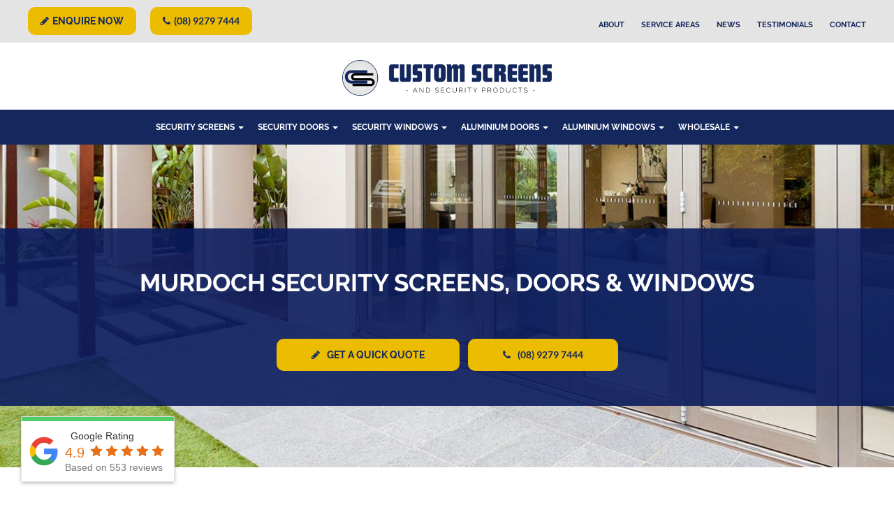

--- FILE ---
content_type: text/html; charset=UTF-8
request_url: https://www.customscreens.com.au/murdoch-6150/
body_size: 20961
content:
<!DOCTYPE html>
<html lang="en-AU"
	prefix="og: https://ogp.me/ns#" >
<head>

<meta charset="UTF-8">
<script type="text/javascript">
var gform;gform||(document.addEventListener("gform_main_scripts_loaded",function(){gform.scriptsLoaded=!0}),window.addEventListener("DOMContentLoaded",function(){gform.domLoaded=!0}),gform={domLoaded:!1,scriptsLoaded:!1,initializeOnLoaded:function(o){gform.domLoaded&&gform.scriptsLoaded?o():!gform.domLoaded&&gform.scriptsLoaded?window.addEventListener("DOMContentLoaded",o):document.addEventListener("gform_main_scripts_loaded",o)},hooks:{action:{},filter:{}},addAction:function(o,n,r,t){gform.addHook("action",o,n,r,t)},addFilter:function(o,n,r,t){gform.addHook("filter",o,n,r,t)},doAction:function(o){gform.doHook("action",o,arguments)},applyFilters:function(o){return gform.doHook("filter",o,arguments)},removeAction:function(o,n){gform.removeHook("action",o,n)},removeFilter:function(o,n,r){gform.removeHook("filter",o,n,r)},addHook:function(o,n,r,t,i){null==gform.hooks[o][n]&&(gform.hooks[o][n]=[]);var e=gform.hooks[o][n];null==i&&(i=n+"_"+e.length),gform.hooks[o][n].push({tag:i,callable:r,priority:t=null==t?10:t})},doHook:function(n,o,r){var t;if(r=Array.prototype.slice.call(r,1),null!=gform.hooks[n][o]&&((o=gform.hooks[n][o]).sort(function(o,n){return o.priority-n.priority}),o.forEach(function(o){"function"!=typeof(t=o.callable)&&(t=window[t]),"action"==n?t.apply(null,r):r[0]=t.apply(null,r)})),"filter"==n)return r[0]},removeHook:function(o,n,t,i){var r;null!=gform.hooks[o][n]&&(r=(r=gform.hooks[o][n]).filter(function(o,n,r){return!!(null!=i&&i!=o.tag||null!=t&&t!=o.priority)}),gform.hooks[o][n]=r)}});
</script>

<meta name="viewport" content="width=device-width, initial-scale=1">
<link rel="profile" href="https://gmpg.org/xfn/11">

<title>Murdoch Security Screens &amp; Aluminium Windows</title>

		<!-- All in One SEO 4.0.18 -->
		<meta name="description" content="We Manufacture &amp; Supply Murdoch With High-Quality Security Screens, Doors &amp; Windows | WA Wholesale &amp; Commercial Specialists | Enquire Today"/>
		<meta name="robots" content="max-snippet:-1, max-image-preview:large, max-video-preview:-1"/>
		<meta name="google-site-verification" content="R_0fXT8xA9sJzfrEBgX5Z2uT8Gl3aUKPyayChsACrYs" />
		<link rel="canonical" href="https://www.customscreens.com.au/murdoch-6150/" />
		<meta property="og:site_name" content="Custom Screens &amp; Security Products" />
		<meta property="og:type" content="article" />
		<meta property="og:title" content="Murdoch Security Screens &amp; Aluminium Windows" />
		<meta property="og:description" content="We Manufacture &amp; Supply Murdoch With High-Quality Security Screens, Doors &amp; Windows | WA Wholesale &amp; Commercial Specialists | Enquire Today" />
		<meta property="og:url" content="https://www.customscreens.com.au/murdoch-6150/" />
		<meta property="article:published_time" content="2017-10-02T05:00:06Z" />
		<meta property="article:modified_time" content="2022-03-31T07:00:04Z" />
		<meta property="article:publisher" content="https://www.facebook.com/CustomScreens/" />
		<meta property="twitter:card" content="summary" />
		<meta property="twitter:site" content="@securityscreend" />
		<meta property="twitter:domain" content="www.customscreens.com.au" />
		<meta property="twitter:title" content="Murdoch Security Screens &amp; Aluminium Windows" />
		<meta property="twitter:description" content="We Manufacture &amp; Supply Murdoch With High-Quality Security Screens, Doors &amp; Windows | WA Wholesale &amp; Commercial Specialists | Enquire Today" />
		<script type="application/ld+json" class="aioseo-schema">
			{"@context":"https:\/\/schema.org","@graph":[{"@type":"WebSite","@id":"https:\/\/www.customscreens.com.au\/#website","url":"https:\/\/www.customscreens.com.au\/","name":"Custom Screens & Security","description":"Custom Perth Security Doors, Security Screens & Security Windows","publisher":{"@id":"https:\/\/www.customscreens.com.au\/#organization"}},{"@type":"Organization","@id":"https:\/\/www.customscreens.com.au\/#organization","name":"Custom Screens & Security","url":"https:\/\/www.customscreens.com.au\/","logo":{"@type":"ImageObject","@id":"https:\/\/www.customscreens.com.au\/#organizationLogo","url":"https:\/\/www.customscreens.com.au\/wp-content\/uploads\/2022\/03\/cropped-custom-screens-favicon.png","width":"512","height":"512"},"image":{"@id":"https:\/\/www.customscreens.com.au\/#organizationLogo"},"sameAs":["https:\/\/www.facebook.com\/CustomScreens\/","https:\/\/twitter.com\/securityscreend"],"contactPoint":{"@type":"ContactPoint","telephone":"+61892797444","contactType":"Sales"}},{"@type":"BreadcrumbList","@id":"https:\/\/www.customscreens.com.au\/murdoch-6150\/#breadcrumblist","itemListElement":[{"@type":"ListItem","@id":"https:\/\/www.customscreens.com.au\/#listItem","position":"1","item":{"@id":"https:\/\/www.customscreens.com.au\/#item","name":"Home","description":"Secure Your Property With High-Quality Custom Security Screen Doors & Windows | 40+ Years in WA | Premium Service | Competitively Priced | Get a Quote!","url":"https:\/\/www.customscreens.com.au\/"},"nextItem":"https:\/\/www.customscreens.com.au\/murdoch-6150\/#listItem"},{"@type":"ListItem","@id":"https:\/\/www.customscreens.com.au\/murdoch-6150\/#listItem","position":"2","item":{"@id":"https:\/\/www.customscreens.com.au\/murdoch-6150\/#item","name":"Murdoch","description":"We Manufacture & Supply Murdoch With High-Quality Security Screens, Doors & Windows | WA Wholesale & Commercial Specialists | Enquire Today","url":"https:\/\/www.customscreens.com.au\/murdoch-6150\/"},"previousItem":"https:\/\/www.customscreens.com.au\/#listItem"}]},{"@type":"Person","@id":"https:\/\/www.customscreens.com.au\/author\/webwizards\/#author","url":"https:\/\/www.customscreens.com.au\/author\/webwizards\/","name":"webwizards","image":{"@type":"ImageObject","@id":"https:\/\/www.customscreens.com.au\/murdoch-6150\/#authorImage","url":"https:\/\/secure.gravatar.com\/avatar\/52515bcc9fe85bb389ee2afecbd83dd9?s=96&d=mm&r=g","width":"96","height":"96","caption":"webwizards"}},{"@type":"WebPage","@id":"https:\/\/www.customscreens.com.au\/murdoch-6150\/#webpage","url":"https:\/\/www.customscreens.com.au\/murdoch-6150\/","name":"Murdoch Security Screens & Aluminium Windows","description":"We Manufacture & Supply Murdoch With High-Quality Security Screens, Doors & Windows | WA Wholesale & Commercial Specialists | Enquire Today","inLanguage":"en-AU","isPartOf":{"@id":"https:\/\/www.customscreens.com.au\/#website"},"breadcrumb":{"@id":"https:\/\/www.customscreens.com.au\/murdoch-6150\/#breadcrumblist"},"author":"https:\/\/www.customscreens.com.au\/murdoch-6150\/#author","creator":"https:\/\/www.customscreens.com.au\/murdoch-6150\/#author","datePublished":"2017-10-02T05:00:06+08:00","dateModified":"2022-03-31T07:00:04+08:00"}]}
		</script>
		<!-- All in One SEO -->

<link rel='dns-prefetch' href='//www.google.com' />
<link rel='dns-prefetch' href='//www.googletagmanager.com' />
<link rel='stylesheet' id='wp-block-library-css' href='https://www.customscreens.com.au/wp-includes/css/dist/block-library/style.min.css?ver=6.1.9' type='text/css' media='all' />
<link rel='stylesheet' id='classic-theme-styles-css' href='https://www.customscreens.com.au/wp-includes/css/classic-themes.min.css?ver=1' type='text/css' media='all' />
<style id='global-styles-inline-css' type='text/css'>
body{--wp--preset--color--black: #000000;--wp--preset--color--cyan-bluish-gray: #abb8c3;--wp--preset--color--white: #ffffff;--wp--preset--color--pale-pink: #f78da7;--wp--preset--color--vivid-red: #cf2e2e;--wp--preset--color--luminous-vivid-orange: #ff6900;--wp--preset--color--luminous-vivid-amber: #fcb900;--wp--preset--color--light-green-cyan: #7bdcb5;--wp--preset--color--vivid-green-cyan: #00d084;--wp--preset--color--pale-cyan-blue: #8ed1fc;--wp--preset--color--vivid-cyan-blue: #0693e3;--wp--preset--color--vivid-purple: #9b51e0;--wp--preset--gradient--vivid-cyan-blue-to-vivid-purple: linear-gradient(135deg,rgba(6,147,227,1) 0%,rgb(155,81,224) 100%);--wp--preset--gradient--light-green-cyan-to-vivid-green-cyan: linear-gradient(135deg,rgb(122,220,180) 0%,rgb(0,208,130) 100%);--wp--preset--gradient--luminous-vivid-amber-to-luminous-vivid-orange: linear-gradient(135deg,rgba(252,185,0,1) 0%,rgba(255,105,0,1) 100%);--wp--preset--gradient--luminous-vivid-orange-to-vivid-red: linear-gradient(135deg,rgba(255,105,0,1) 0%,rgb(207,46,46) 100%);--wp--preset--gradient--very-light-gray-to-cyan-bluish-gray: linear-gradient(135deg,rgb(238,238,238) 0%,rgb(169,184,195) 100%);--wp--preset--gradient--cool-to-warm-spectrum: linear-gradient(135deg,rgb(74,234,220) 0%,rgb(151,120,209) 20%,rgb(207,42,186) 40%,rgb(238,44,130) 60%,rgb(251,105,98) 80%,rgb(254,248,76) 100%);--wp--preset--gradient--blush-light-purple: linear-gradient(135deg,rgb(255,206,236) 0%,rgb(152,150,240) 100%);--wp--preset--gradient--blush-bordeaux: linear-gradient(135deg,rgb(254,205,165) 0%,rgb(254,45,45) 50%,rgb(107,0,62) 100%);--wp--preset--gradient--luminous-dusk: linear-gradient(135deg,rgb(255,203,112) 0%,rgb(199,81,192) 50%,rgb(65,88,208) 100%);--wp--preset--gradient--pale-ocean: linear-gradient(135deg,rgb(255,245,203) 0%,rgb(182,227,212) 50%,rgb(51,167,181) 100%);--wp--preset--gradient--electric-grass: linear-gradient(135deg,rgb(202,248,128) 0%,rgb(113,206,126) 100%);--wp--preset--gradient--midnight: linear-gradient(135deg,rgb(2,3,129) 0%,rgb(40,116,252) 100%);--wp--preset--duotone--dark-grayscale: url('#wp-duotone-dark-grayscale');--wp--preset--duotone--grayscale: url('#wp-duotone-grayscale');--wp--preset--duotone--purple-yellow: url('#wp-duotone-purple-yellow');--wp--preset--duotone--blue-red: url('#wp-duotone-blue-red');--wp--preset--duotone--midnight: url('#wp-duotone-midnight');--wp--preset--duotone--magenta-yellow: url('#wp-duotone-magenta-yellow');--wp--preset--duotone--purple-green: url('#wp-duotone-purple-green');--wp--preset--duotone--blue-orange: url('#wp-duotone-blue-orange');--wp--preset--font-size--small: 13px;--wp--preset--font-size--medium: 20px;--wp--preset--font-size--large: 36px;--wp--preset--font-size--x-large: 42px;--wp--preset--spacing--20: 0.44rem;--wp--preset--spacing--30: 0.67rem;--wp--preset--spacing--40: 1rem;--wp--preset--spacing--50: 1.5rem;--wp--preset--spacing--60: 2.25rem;--wp--preset--spacing--70: 3.38rem;--wp--preset--spacing--80: 5.06rem;}:where(.is-layout-flex){gap: 0.5em;}body .is-layout-flow > .alignleft{float: left;margin-inline-start: 0;margin-inline-end: 2em;}body .is-layout-flow > .alignright{float: right;margin-inline-start: 2em;margin-inline-end: 0;}body .is-layout-flow > .aligncenter{margin-left: auto !important;margin-right: auto !important;}body .is-layout-constrained > .alignleft{float: left;margin-inline-start: 0;margin-inline-end: 2em;}body .is-layout-constrained > .alignright{float: right;margin-inline-start: 2em;margin-inline-end: 0;}body .is-layout-constrained > .aligncenter{margin-left: auto !important;margin-right: auto !important;}body .is-layout-constrained > :where(:not(.alignleft):not(.alignright):not(.alignfull)){max-width: var(--wp--style--global--content-size);margin-left: auto !important;margin-right: auto !important;}body .is-layout-constrained > .alignwide{max-width: var(--wp--style--global--wide-size);}body .is-layout-flex{display: flex;}body .is-layout-flex{flex-wrap: wrap;align-items: center;}body .is-layout-flex > *{margin: 0;}:where(.wp-block-columns.is-layout-flex){gap: 2em;}.has-black-color{color: var(--wp--preset--color--black) !important;}.has-cyan-bluish-gray-color{color: var(--wp--preset--color--cyan-bluish-gray) !important;}.has-white-color{color: var(--wp--preset--color--white) !important;}.has-pale-pink-color{color: var(--wp--preset--color--pale-pink) !important;}.has-vivid-red-color{color: var(--wp--preset--color--vivid-red) !important;}.has-luminous-vivid-orange-color{color: var(--wp--preset--color--luminous-vivid-orange) !important;}.has-luminous-vivid-amber-color{color: var(--wp--preset--color--luminous-vivid-amber) !important;}.has-light-green-cyan-color{color: var(--wp--preset--color--light-green-cyan) !important;}.has-vivid-green-cyan-color{color: var(--wp--preset--color--vivid-green-cyan) !important;}.has-pale-cyan-blue-color{color: var(--wp--preset--color--pale-cyan-blue) !important;}.has-vivid-cyan-blue-color{color: var(--wp--preset--color--vivid-cyan-blue) !important;}.has-vivid-purple-color{color: var(--wp--preset--color--vivid-purple) !important;}.has-black-background-color{background-color: var(--wp--preset--color--black) !important;}.has-cyan-bluish-gray-background-color{background-color: var(--wp--preset--color--cyan-bluish-gray) !important;}.has-white-background-color{background-color: var(--wp--preset--color--white) !important;}.has-pale-pink-background-color{background-color: var(--wp--preset--color--pale-pink) !important;}.has-vivid-red-background-color{background-color: var(--wp--preset--color--vivid-red) !important;}.has-luminous-vivid-orange-background-color{background-color: var(--wp--preset--color--luminous-vivid-orange) !important;}.has-luminous-vivid-amber-background-color{background-color: var(--wp--preset--color--luminous-vivid-amber) !important;}.has-light-green-cyan-background-color{background-color: var(--wp--preset--color--light-green-cyan) !important;}.has-vivid-green-cyan-background-color{background-color: var(--wp--preset--color--vivid-green-cyan) !important;}.has-pale-cyan-blue-background-color{background-color: var(--wp--preset--color--pale-cyan-blue) !important;}.has-vivid-cyan-blue-background-color{background-color: var(--wp--preset--color--vivid-cyan-blue) !important;}.has-vivid-purple-background-color{background-color: var(--wp--preset--color--vivid-purple) !important;}.has-black-border-color{border-color: var(--wp--preset--color--black) !important;}.has-cyan-bluish-gray-border-color{border-color: var(--wp--preset--color--cyan-bluish-gray) !important;}.has-white-border-color{border-color: var(--wp--preset--color--white) !important;}.has-pale-pink-border-color{border-color: var(--wp--preset--color--pale-pink) !important;}.has-vivid-red-border-color{border-color: var(--wp--preset--color--vivid-red) !important;}.has-luminous-vivid-orange-border-color{border-color: var(--wp--preset--color--luminous-vivid-orange) !important;}.has-luminous-vivid-amber-border-color{border-color: var(--wp--preset--color--luminous-vivid-amber) !important;}.has-light-green-cyan-border-color{border-color: var(--wp--preset--color--light-green-cyan) !important;}.has-vivid-green-cyan-border-color{border-color: var(--wp--preset--color--vivid-green-cyan) !important;}.has-pale-cyan-blue-border-color{border-color: var(--wp--preset--color--pale-cyan-blue) !important;}.has-vivid-cyan-blue-border-color{border-color: var(--wp--preset--color--vivid-cyan-blue) !important;}.has-vivid-purple-border-color{border-color: var(--wp--preset--color--vivid-purple) !important;}.has-vivid-cyan-blue-to-vivid-purple-gradient-background{background: var(--wp--preset--gradient--vivid-cyan-blue-to-vivid-purple) !important;}.has-light-green-cyan-to-vivid-green-cyan-gradient-background{background: var(--wp--preset--gradient--light-green-cyan-to-vivid-green-cyan) !important;}.has-luminous-vivid-amber-to-luminous-vivid-orange-gradient-background{background: var(--wp--preset--gradient--luminous-vivid-amber-to-luminous-vivid-orange) !important;}.has-luminous-vivid-orange-to-vivid-red-gradient-background{background: var(--wp--preset--gradient--luminous-vivid-orange-to-vivid-red) !important;}.has-very-light-gray-to-cyan-bluish-gray-gradient-background{background: var(--wp--preset--gradient--very-light-gray-to-cyan-bluish-gray) !important;}.has-cool-to-warm-spectrum-gradient-background{background: var(--wp--preset--gradient--cool-to-warm-spectrum) !important;}.has-blush-light-purple-gradient-background{background: var(--wp--preset--gradient--blush-light-purple) !important;}.has-blush-bordeaux-gradient-background{background: var(--wp--preset--gradient--blush-bordeaux) !important;}.has-luminous-dusk-gradient-background{background: var(--wp--preset--gradient--luminous-dusk) !important;}.has-pale-ocean-gradient-background{background: var(--wp--preset--gradient--pale-ocean) !important;}.has-electric-grass-gradient-background{background: var(--wp--preset--gradient--electric-grass) !important;}.has-midnight-gradient-background{background: var(--wp--preset--gradient--midnight) !important;}.has-small-font-size{font-size: var(--wp--preset--font-size--small) !important;}.has-medium-font-size{font-size: var(--wp--preset--font-size--medium) !important;}.has-large-font-size{font-size: var(--wp--preset--font-size--large) !important;}.has-x-large-font-size{font-size: var(--wp--preset--font-size--x-large) !important;}
.wp-block-navigation a:where(:not(.wp-element-button)){color: inherit;}
:where(.wp-block-columns.is-layout-flex){gap: 2em;}
.wp-block-pullquote{font-size: 1.5em;line-height: 1.6;}
</style>
<link rel='stylesheet' id='wp-video-popup-css' href='https://www.customscreens.com.au/wp-content/plugins/responsive-youtube-vimeo-popup/assets/css/wp-video-popup.css?ver=2.9' type='text/css' media='all' />
<link rel='stylesheet' id='rplg-css-css' href='https://www.customscreens.com.au/wp-content/plugins/business-reviews-bundle/assets/css/rplg.css?ver=1.6.1' type='text/css' media='all' />
<link rel='stylesheet' id='swiper-css-css' href='https://www.customscreens.com.au/wp-content/plugins/business-reviews-bundle/assets/css/swiper.min.css?ver=1.6.1' type='text/css' media='all' />
<link rel='stylesheet' id='customscreens-style-css' href='https://www.customscreens.com.au/wp-content/themes/customscreens/style.css?22999999999&#038;ver=6.1.9' type='text/css' media='all' />
<link rel='stylesheet' id='bootstrap-css' href='https://www.customscreens.com.au/wp-content/themes/customscreens/css/bootstrap.min.css?ver=3.3.7' type='text/css' media='all' />
<link rel='stylesheet' id='font-awesome-css' href='https://www.customscreens.com.au/wp-content/themes/customscreens/css/font-awesome-4.7.0/css/font-awesome.min.css?ver=4.7.0' type='text/css' media='all' />
<link rel='stylesheet' id='flexslider-css-css' href='https://www.customscreens.com.au/wp-content/themes/customscreens/css/flexslider.css?ver=6.1.9' type='text/css' media='all' />
<link rel='stylesheet' id='gravity-css' href='https://www.customscreens.com.au/wp-content/themes/customscreens/css/gravity.css?ver=6.1.9' type='text/css' media='all' />
<link rel='stylesheet' id='lightbox-css-css' href='https://www.customscreens.com.au/wp-content/themes/customscreens/css/lightbox.min.css?ver=6.1.9' type='text/css' media='all' />
<link rel='stylesheet' id='cs-fonts-css' href='https://www.customscreens.com.au/wp-content/themes/customscreens/css/custom-fonts.css?ver=6.1.9' type='text/css' media='all' />
<script   type='text/javascript' src='https://www.customscreens.com.au/wp-content/themes/customscreens/js/jquery.min.js?ver=6.1.9' id='jquery-js'></script>
<script   type='text/javascript' src='https://www.customscreens.com.au/wp-content/plugins/business-reviews-bundle/assets/js/wpac-time.js?ver=1.6.1' id='brb-wpac-time-js-js'></script>
<script   type='text/javascript' src='https://www.customscreens.com.au/wp-content/plugins/business-reviews-bundle/assets/js/blazy.min.js?ver=1.6.1' id='blazy-js-js'></script>
<script   type='text/javascript' src='https://www.customscreens.com.au/wp-content/plugins/business-reviews-bundle/assets/js/swiper.min.js?ver=1.6.1' id='swiper-js-js'></script>
<script   type='text/javascript' src='https://www.customscreens.com.au/wp-content/plugins/business-reviews-bundle/assets/js/rplg.js?ver=1.6.1' id='rplg-js-js'></script>
<script   type='text/javascript' src='https://www.customscreens.com.au/wp-content/themes/customscreens/js/bootstrap.min.js?ver=3.3.7' id='bootstrap-min-js-js'></script>
<script   type='text/javascript' src='https://www.googletagmanager.com/gtag/js?id=UA-42582236-1' id='google_gtagjs-js' async></script>
<script   type='text/javascript' id='google_gtagjs-js-after'>
window.dataLayer = window.dataLayer || [];function gtag(){dataLayer.push(arguments);}
gtag("js", new Date());
gtag("set", "developer_id.dZTNiMT", true);
gtag("config", "UA-42582236-1", {"anonymize_ip":true});
</script>
<link rel='shortlink' href='https://www.customscreens.com.au/?p=1270' />
<!-- Google Tag Manager -->
<script>(function(w,d,s,l,i){w[l]=w[l]||[];w[l].push({'gtm.start':
new Date().getTime(),event:'gtm.js'});var f=d.getElementsByTagName(s)[0],
j=d.createElement(s),dl=l!='dataLayer'?'&l='+l:'';j.async=true;j.src=
'https://www.googletagmanager.com/gtm.js?id='+i+dl;f.parentNode.insertBefore(j,f);
})(window,document,'script','dataLayer','GTM-WJ7XDPD');</script>
<!-- End Google Tag Manager -->
<meta name="facebook-domain-verification" content="9yx6pqjt73pkfbx4a35hr8almlj8kb" /><script>document.addEventListener("DOMContentLoaded",function(){jQuery(function(e){e(document.body).on("click",".socialmessenger-show",function(e){e.preventDefault(),FB.CustomerChat.show()}),e(document.body).on("click",".socialmessenger-hide",function(e){e.preventDefault(),FB.CustomerChat.hide()}),e(document.body).on("click",".socialmessenger-showDialog",function(e){e.preventDefault(),FB.CustomerChat.showDialog()}),e(document.body).on("click",".socialmessenger-hideDialog",function(e){e.preventDefault(),FB.CustomerChat.hideDialog()})})});window.fbAsyncInit = function(){FB.init({xfbml:true,version:"v8.0"});};(function(d, s, id){var js, fjs = d.getElementsByTagName(s)[0];if (d.getElementById(id)) return;js = d.createElement(s); js.id = id;js.src = "https://connect.facebook.net/en_US/sdk/xfbml.customerchat.js";fjs.parentNode.insertBefore(js, fjs);}(document, "script", "facebook-jssdk"));</script>
<style id="wplmi-inline-css" type="text/css"> span.wplmi-user-avatar { width: 16px;display: inline-block !important;flex-shrink: 0; } img.wplmi-elementor-avatar { border-radius: 100%;margin-right: 3px; } 

</style>
	<style type="text/css">
			.site-title,
		.site-description {
			position: absolute;
			clip: rect(1px, 1px, 1px, 1px);
		}
		</style>
	<link rel="icon" href="https://www.customscreens.com.au/wp-content/uploads/2022/03/cropped-custom-screens-favicon-32x32.png" sizes="32x32" />
<link rel="icon" href="https://www.customscreens.com.au/wp-content/uploads/2022/03/cropped-custom-screens-favicon-192x192.png" sizes="192x192" />
<link rel="apple-touch-icon" href="https://www.customscreens.com.au/wp-content/uploads/2022/03/cropped-custom-screens-favicon-180x180.png" />
<meta name="msapplication-TileImage" content="https://www.customscreens.com.au/wp-content/uploads/2022/03/cropped-custom-screens-favicon-270x270.png" />
		<style type="text/css" id="wp-custom-css">
			.split-hero-row {
    position: relative;
    width: 100%;
    height: 250px; /* Adjust the height as needed */
    background-size: cover;
    background-position: center;
}

.overlay {
    position: absolute;
    top: 0;
    left: 0;
    width: 100%;
    height: 100%;
    background-color: rgba(0, 0, 0, 0.3); /* Adjust the transparency as needed */
}

.content {
    position: absolute;
    top: 50%;
    left: 50%;
    transform: translate(-50%, -50%);
    color: #fff;
    text-align: center;
		width: 100%
}

.content h2 {
    font-size: 32px;
    margin-bottom: 20px;
}

.content p {
    font-size: 18px;
    margin-bottom: 30px;
}

.buttons {
    display: flex;
    justify-content: center;
}

.buttons a.button {
    display: inline-block;
    padding: 10px 20px;
    margin: 0 10px;
    color: #fff;
    background-color: #007bff; /* Customize the button color as needed */
    text-decoration: none;
    border-radius: 5px;
}

/* Add additional CSS styles as needed for responsiveness and other adjustments */
		</style>
		<!-- Facebook Pixel Code -->
<script>
  !function(f,b,e,v,n,t,s)
  {if(f.fbq)return;n=f.fbq=function(){n.callMethod?
  n.callMethod.apply(n,arguments):n.queue.push(arguments)};
  if(!f._fbq)f._fbq=n;n.push=n;n.loaded=!0;n.version='2.0';
  n.queue=[];t=b.createElement(e);t.async=!0;
  t.src=v;s=b.getElementsByTagName(e)[0];
  s.parentNode.insertBefore(t,s)}(window, document,'script',
  'https://connect.facebook.net/en_US/fbevents.js');
  fbq('init', '544843593085128');
  fbq('track', 'PageView');
</script>
<noscript><img height="1" width="1" style="display:none"
  src="https://www.facebook.com/tr?id=544843593085128&ev=PageView&noscript=1"
/></noscript>
<!-- End Facebook Pixel Code -->
</head>

<body data-rsssl=1 class="suburb-template-default single single-suburb postid-1270">
<header id="masthead" class="site-header" role="banner">
    <a class="skip-link screen-reader-text" href="#content">Skip to content</a>
<div class="site-branding">
				<p class="site-title"><a href="https://www.customscreens.com.au/" rel="home">Custom Screens &amp; Security</a></p>
						        <p class="site-description">Custom Perth Security Doors, Security Screens &amp; Security Windows</p>
		</div>
<div class="container-fluid pb-10" id="top-bar-nav">
    <div class="row-fluid pt-10 pb-10">
				<div class="col-sm-6 text-left">
                    <a data-toggle="modal" data-target="#quick-quote" class="btn-yellow uppercase mr-10 ml-10" style="padding:10px 18px;"><i class="fa fa-pencil mr-5" aria-hidden="true"></i>Enquire Now</a><a href="tel:+61892797444" class="btn-yellow uppercase mr-10 ml-10" style="padding:10px 18px; font-family: 'Lato',sans-serif;"><i class="fa fa-phone mr-5" aria-hidden="true"></i>(08) 9279 7444</a>		
                </div>
                <div class="col-sm-6 text-right pt-10">
                    <div class="topbarmenu"><ul id="menu-top-bar-menu" class="menu"><li id="menu-item-561" class="menu-item menu-item-type-post_type menu-item-object-page menu-item-has-children menu-item-561"><a href="https://www.customscreens.com.au/about/">About</a>
<ul class="sub-menu">
	<li id="menu-item-2856" class="menu-item menu-item-type-post_type menu-item-object-page menu-item-2856"><a href="https://www.customscreens.com.au/seniors-rebate-discount/">Seniors Discount Rebate</a></li>
	<li id="menu-item-2026" class="menu-item menu-item-type-post_type menu-item-object-page menu-item-2026"><a href="https://www.customscreens.com.au/terms-conditions/">Terms &#038; Conditions</a></li>
	<li id="menu-item-2025" class="menu-item menu-item-type-post_type menu-item-object-page menu-item-2025"><a href="https://www.customscreens.com.au/payment-options/">Payment Options &#038; Information</a></li>
	<li id="menu-item-2023" class="menu-item menu-item-type-post_type menu-item-object-page menu-item-2023"><a href="https://www.customscreens.com.au/warranties/">Warranties</a></li>
</ul>
</li>
<li id="menu-item-566" class="menu-item menu-item-type-post_type menu-item-object-page menu-item-has-children menu-item-566"><a href="https://www.customscreens.com.au/service-areas/">Service Areas</a>
<ul class="sub-menu">
	<li id="menu-item-3020" class="menu-item menu-item-type-custom menu-item-object-custom menu-item-3020"><a href="https://www.customscreens.com.au/service-areas/country-western-australia/">Country WA</a></li>
	<li id="menu-item-3185" class="menu-item menu-item-type-custom menu-item-object-custom menu-item-3185"><a href="https://www.customscreens.com.au/perth-eastern-suburbs/">Perth Metro East</a></li>
	<li id="menu-item-3182" class="menu-item menu-item-type-custom menu-item-object-custom menu-item-3182"><a href="https://www.customscreens.com.au/perth-northern-suburbs/">Perth Metro North</a></li>
	<li id="menu-item-3183" class="menu-item menu-item-type-custom menu-item-object-custom menu-item-3183"><a href="https://www.customscreens.com.au/perth-southern-suburbs/">Perth Metro South</a></li>
	<li id="menu-item-3184" class="menu-item menu-item-type-custom menu-item-object-custom menu-item-3184"><a href="https://www.customscreens.com.au/perth-western-suburbs/">Perth Metro West</a></li>
</ul>
</li>
<li id="menu-item-562" class="menu-item menu-item-type-post_type menu-item-object-page menu-item-562"><a href="https://www.customscreens.com.au/news/">News</a></li>
<li id="menu-item-563" class="menu-item menu-item-type-post_type menu-item-object-page menu-item-563"><a href="https://www.customscreens.com.au/testimonials/">Testimonials</a></li>
<li id="menu-item-565" class="menu-item menu-item-type-post_type menu-item-object-page menu-item-565"><a href="https://www.customscreens.com.au/contact-us/">Contact</a></li>
</ul></div>
                </div>
    </div>
</div>
<div class="container pt-20 pb-20">
    <div class="row fluid text-center">
            <div class="logo">
            <a href="https://www.customscreens.com.au">   
                		            <img src="https://www.customscreens.com.au/wp-content/uploads/2017/10/custom-screens-logo.png" />
		                    </a>
            </div>
        </div>  
    </div>
</header>
<div class="container-fluid pl-0 pr-0 text-center" id="nav-background"> 
    <div class="row-fluid">
                <div class="col-xs-12 col-sm-12 col-md-12 pl-0 pr-0">
                    <nav class="navbar navbar-default" role="navigation">
                        <div class="navbar-header">
                            <button type="button" class="navbar-toggle" data-toggle="collapse" data-target="#cs">
                                <span class="sr-only">Toggle navigation</span>
                                <span class="icon-bar"></span>
                                <span class="icon-bar"></span>
                                <span class="icon-bar"></span>
                            </button> 
                 <a href="tel:+61892797444" onclick="ga('send', 'event', 'Phone Number', 'Clicked');" class="cont_no tc-box-grey-mobile text-center">
                    <p><i class="fa fa-phone mr-10" aria-hidden="true"></i>(08) 9279 7444</p>
                    </a> 
                        </div>
                        <div id="cs" class="collapse navbar-collapse"><ul id="menu-primary-menu" class="nav navbar-nav"><li id="menu-item-2933" class="menu-item menu-item-type-custom menu-item-object-custom menu-item-has-children menu-item-2933 dropdown"><a title="Security Screens" href="https://www.customscreens.com.au/door-screens/" class="dropdown-toggle">Security Screens <span class="caret"></span></a>
<ul role="menu" class=" dropdown-menu">
	<li id="menu-item-265" class="menu-item menu-item-type-post_type menu-item-object-page menu-item-265"><a title="All Security Screens" href="https://www.customscreens.com.au/door-screens/">All Security Screens</a></li>
	<li id="menu-item-278" class="menu-item menu-item-type-post_type menu-item-object-page menu-item-278"><a title="Invisi-Gard Security Screens" href="https://www.customscreens.com.au/invisi-gard/">Invisi-Gard Security Screens</a></li>
	<li id="menu-item-350" class="menu-item menu-item-type-post_type menu-item-object-page menu-item-350"><a title="Alu-Gard Security Screens" href="https://www.customscreens.com.au/alu-gard/">Alu-Gard Security Screens</a></li>
	<li id="menu-item-947" class="menu-item menu-item-type-post_type menu-item-object-page menu-item-947"><a title="Alu-Gard Edge Security Screens" href="https://www.customscreens.com.au/alu-gard-edge/">Alu-Gard Edge Security Screens</a></li>
	<li id="menu-item-16094" class="menu-item menu-item-type-post_type menu-item-object-page menu-item-16094"><a title="Vision-Gard Security Screens" href="https://www.customscreens.com.au/vision-gard/">Vision-Gard Security Screens</a></li>
	<li id="menu-item-969" class="menu-item menu-item-type-post_type menu-item-object-page menu-item-969"><a title="Invisi-Maxx Cyclone Security Screens" href="https://www.customscreens.com.au/cyclone-screens/">Invisi-Maxx Cyclone Security Screens</a></li>
	<li id="menu-item-3233" class="menu-item menu-item-type-post_type menu-item-object-page menu-item-3233"><a title="Invisi-Scape® Emergency Escape Security Screens" href="https://www.customscreens.com.au/security-screens/invisi-scape-emergency-escape/">Invisi-Scape® Emergency Escape Security Screens</a></li>
</ul>
</li>
<li id="menu-item-1913" class="menu-item menu-item-type-post_type menu-item-object-page menu-item-has-children menu-item-1913 dropdown"><a title="Security Doors" href="https://www.customscreens.com.au/security-doors/" class="dropdown-toggle">Security Doors <span class="caret"></span></a>
<ul role="menu" class=" dropdown-menu">
	<li id="menu-item-2935" class="menu-item menu-item-type-custom menu-item-object-custom menu-item-2935"><a title="All Security Doors" href="https://www.customscreens.com.au/security-doors/">All Security Doors</a></li>
	<li id="menu-item-2676" class="menu-item menu-item-type-custom menu-item-object-custom menu-item-2676"><a title="Invisi-Gard® Security Doors" href="https://www.customscreens.com.au/security-doors/invisi-gard/">Invisi-Gard® Security Doors</a></li>
	<li id="menu-item-16093" class="menu-item menu-item-type-post_type menu-item-object-page menu-item-16093"><a title="Vision-Gard Security Doors" href="https://www.customscreens.com.au/security-doors/vision-gard/">Vision-Gard Security Doors</a></li>
	<li id="menu-item-370" class="menu-item menu-item-type-post_type menu-item-object-page menu-item-370"><a title="Colonial Security Doors" href="https://www.customscreens.com.au/security-doors/colonial/">Colonial Security Doors</a></li>
	<li id="menu-item-384" class="menu-item menu-item-type-post_type menu-item-object-page menu-item-384"><a title="Federation Security Doors" href="https://www.customscreens.com.au/security-doors/federation/">Federation Security Doors</a></li>
	<li id="menu-item-361" class="menu-item menu-item-type-post_type menu-item-object-page menu-item-361"><a title="Grille Security Doors" href="https://www.customscreens.com.au/security-doors/grille/">Grille Security Doors</a></li>
	<li id="menu-item-813" class="menu-item menu-item-type-post_type menu-item-object-page menu-item-813"><a title="Security Doors Pricing" href="https://www.customscreens.com.au/security-doors/pricing/">Security Doors Pricing</a></li>
	<li id="menu-item-2674" class="menu-item menu-item-type-custom menu-item-object-custom menu-item-2674"><a title="Security Door Repairs" href="https://www.customscreens.com.au/security-doors/repair-service/">Security Door Repairs</a></li>
	<li id="menu-item-2675" class="menu-item menu-item-type-custom menu-item-object-custom menu-item-2675"><a title="Sliding Door Repairs" href="https://www.customscreens.com.au/security-doors/repair-service/sliding/">Sliding Door Repairs</a></li>
</ul>
</li>
<li id="menu-item-2035" class="menu-item menu-item-type-post_type menu-item-object-page menu-item-has-children menu-item-2035 dropdown"><a title="Security Windows" href="https://www.customscreens.com.au/security-windows/" class="dropdown-toggle">Security Windows <span class="caret"></span></a>
<ul role="menu" class=" dropdown-menu">
	<li id="menu-item-2936" class="menu-item menu-item-type-custom menu-item-object-custom menu-item-2936"><a title="All Security Windows" href="https://www.customscreens.com.au/security-windows/">All Security Windows</a></li>
	<li id="menu-item-398" class="menu-item menu-item-type-post_type menu-item-object-page menu-item-398"><a title="Security Window Screens" href="https://www.customscreens.com.au/security-windows/window-screens/">Security Window Screens</a></li>
	<li id="menu-item-16095" class="menu-item menu-item-type-post_type menu-item-object-page menu-item-16095"><a title="Vision-Gard Security Windows" href="https://www.customscreens.com.au/security-windows/vision-gard/">Vision-Gard Security Windows</a></li>
</ul>
</li>
<li id="menu-item-1908" class="menu-item menu-item-type-post_type menu-item-object-page menu-item-has-children menu-item-1908 dropdown"><a title="Aluminium Doors" href="https://www.customscreens.com.au/aluminium-doors/" class="dropdown-toggle">Aluminium Doors <span class="caret"></span></a>
<ul role="menu" class=" dropdown-menu">
	<li id="menu-item-2937" class="menu-item menu-item-type-custom menu-item-object-custom menu-item-2937"><a title="All Aluminium Doors" href="https://www.customscreens.com.au/aluminium-doors/">All Aluminium Doors</a></li>
	<li id="menu-item-16019" class="menu-item menu-item-type-post_type menu-item-object-page menu-item-16019"><a title="Kitform Aluminium Doors (CKD)" href="https://www.customscreens.com.au/aluminium-doors/door-kits-ckd/">Kitform Aluminium Doors (CKD)</a></li>
	<li id="menu-item-229" class="menu-item menu-item-type-post_type menu-item-object-page menu-item-229"><a title="Aluminium Bi-Fold Doors" href="https://www.customscreens.com.au/aluminium-doors/bi-fold/">Aluminium Bi-Fold Doors</a></li>
	<li id="menu-item-513" class="menu-item menu-item-type-post_type menu-item-object-page menu-item-513"><a title="Aluminium French Doors" href="https://www.customscreens.com.au/aluminium-doors/french/">Aluminium French Doors</a></li>
	<li id="menu-item-222" class="menu-item menu-item-type-post_type menu-item-object-page menu-item-222"><a title="Aluminium Hinged Doors" href="https://www.customscreens.com.au/aluminium-doors/hinged/">Aluminium Hinged Doors</a></li>
	<li id="menu-item-212" class="menu-item menu-item-type-post_type menu-item-object-page menu-item-212"><a title="Aluminium Sliding Doors" href="https://www.customscreens.com.au/aluminium-doors/sliding/">Aluminium Sliding Doors</a></li>
	<li id="menu-item-3681" class="menu-item menu-item-type-post_type menu-item-object-page menu-item-3681"><a title="Hawkesbury® Sliding Doors" href="https://www.customscreens.com.au/aluminium-doors/hawkesbury/">Hawkesbury® Sliding Doors</a></li>
	<li id="menu-item-16122" class="menu-item menu-item-type-post_type menu-item-object-page menu-item-16122"><a title="Swan Evo Doors" href="https://www.customscreens.com.au/aluminium-doors/swan-evo/">Swan Evo Doors</a></li>
	<li id="menu-item-16123" class="menu-item menu-item-type-post_type menu-item-object-page menu-item-16123"><a title="Proglide Sliding Doors" href="https://www.customscreens.com.au/aluminium-doors/proglide/">Proglide Sliding Doors</a></li>
	<li id="menu-item-2005" class="menu-item menu-item-type-post_type menu-item-object-page menu-item-2005"><a title="Double Glazed Doors" href="https://www.customscreens.com.au/aluminium-doors/double-glazed-glass/">Double Glazed Doors</a></li>
	<li id="menu-item-2129" class="menu-item menu-item-type-post_type menu-item-object-page menu-item-2129"><a title="Aluminium Stacker Doors" href="https://www.customscreens.com.au/aluminium-doors/stacker/">Aluminium Stacker Doors</a></li>
	<li id="menu-item-2463" class="menu-item menu-item-type-post_type menu-item-object-page menu-item-2463"><a title="Aluminium Doors Prices" href="https://www.customscreens.com.au/aluminium-doors/prices/">Aluminium Doors Prices</a></li>
</ul>
</li>
<li id="menu-item-1907" class="menu-item menu-item-type-post_type menu-item-object-page menu-item-has-children menu-item-1907 dropdown"><a title="Aluminium Windows" href="https://www.customscreens.com.au/aluminium-windows/" class="dropdown-toggle">Aluminium Windows <span class="caret"></span></a>
<ul role="menu" class=" dropdown-menu">
	<li id="menu-item-2938" class="menu-item menu-item-type-custom menu-item-object-custom menu-item-2938"><a title="All Aluminium Windows" href="https://www.customscreens.com.au/aluminium-windows/">All Aluminium Windows</a></li>
	<li id="menu-item-16020" class="menu-item menu-item-type-post_type menu-item-object-page menu-item-16020"><a title="Kitform Aluminium Windows (CKD)" href="https://www.customscreens.com.au/aluminium-windows/window-kits-ckd/">Kitform Aluminium Windows (CKD)</a></li>
	<li id="menu-item-162" class="menu-item menu-item-type-post_type menu-item-object-page menu-item-162"><a title="aluminium awning windows" href="https://www.customscreens.com.au/aluminium-windows/awning/">aluminium awning windows</a></li>
	<li id="menu-item-509" class="menu-item menu-item-type-post_type menu-item-object-page menu-item-509"><a title="Aluminium Bi-Fold Windows" href="https://www.customscreens.com.au/aluminium-windows/bi-fold/">Aluminium Bi-Fold Windows</a></li>
	<li id="menu-item-177" class="menu-item menu-item-type-post_type menu-item-object-page menu-item-177"><a title="Aluminium Double Hung Windows" href="https://www.customscreens.com.au/double-hung-windows/">Aluminium Double Hung Windows</a></li>
	<li id="menu-item-120" class="menu-item menu-item-type-post_type menu-item-object-page menu-item-120"><a title="Aluminium Sliding Windows" href="https://www.customscreens.com.au/aluminium-windows/sliding/">Aluminium Sliding Windows</a></li>
	<li id="menu-item-16096" class="menu-item menu-item-type-post_type menu-item-object-page menu-item-16096"><a title="Breezway Louvre Windows" href="https://www.customscreens.com.au/aluminium-windows/breezway/">Breezway Louvre Windows</a></li>
	<li id="menu-item-16149" class="menu-item menu-item-type-post_type menu-item-object-page menu-item-16149"><a title="ProVista™ Sashless Double Hung Window" href="https://www.customscreens.com.au/aluminium-windows/provista/">ProVista™ Sashless Double Hung Window</a></li>
	<li id="menu-item-2004" class="menu-item menu-item-type-post_type menu-item-object-page menu-item-2004"><a title="Double Glazed Windows" href="https://www.customscreens.com.au/aluminium-windows/double-glazed-glass/">Double Glazed Windows</a></li>
	<li id="menu-item-2466" class="menu-item menu-item-type-post_type menu-item-object-page menu-item-2466"><a title="Aluminium Windows Prices" href="https://www.customscreens.com.au/aluminium-windows/prices/">Aluminium Windows Prices</a></li>
</ul>
</li>
<li id="menu-item-2978" class="menu-item menu-item-type-custom menu-item-object-custom menu-item-has-children menu-item-2978 dropdown"><a title="Wholesale" href="https://www.customscreens.com.au/wholesale/" class="dropdown-toggle">Wholesale <span class="caret"></span></a>
<ul role="menu" class=" dropdown-menu">
	<li id="menu-item-2979" class="menu-item menu-item-type-custom menu-item-object-custom menu-item-2979"><a title="All Wholesale" href="https://www.customscreens.com.au/wholesale/">All Wholesale</a></li>
	<li id="menu-item-3284" class="menu-item menu-item-type-post_type menu-item-object-page menu-item-3284"><a title="Transportable Buildings" href="https://www.customscreens.com.au/wholesale/transportable-building-security-screens/">Transportable Buildings</a></li>
	<li id="menu-item-3300" class="menu-item menu-item-type-post_type menu-item-object-page menu-item-3300"><a title="Mining Camps" href="https://www.customscreens.com.au/wholesale/security-screens-for-mining-camps/">Mining Camps</a></li>
	<li id="menu-item-3335" class="menu-item menu-item-type-post_type menu-item-object-page menu-item-3335"><a title="Offices" href="https://www.customscreens.com.au/wholesale/office-security-screens/">Offices</a></li>
	<li id="menu-item-3306" class="menu-item menu-item-type-post_type menu-item-object-page menu-item-3306"><a title="Schools &amp; Universities" href="https://www.customscreens.com.au/wholesale/school-security-screens/">Schools &#038; Universities</a></li>
	<li id="menu-item-3292" class="menu-item menu-item-type-post_type menu-item-object-page menu-item-3292"><a title="Sheds &amp; Warehouses" href="https://www.customscreens.com.au/wholesale/shed-warehouse-security-screens/">Sheds &#038; Warehouses</a></li>
	<li id="menu-item-16250" class="menu-item menu-item-type-post_type menu-item-object-page menu-item-16250"><a title="Construction" href="https://www.customscreens.com.au/wholesale/construction/">Construction</a></li>
	<li id="menu-item-16258" class="menu-item menu-item-type-post_type menu-item-object-page menu-item-16258"><a title="Glaziers" href="https://www.customscreens.com.au/wholesale/glaziers/">Glaziers</a></li>
	<li id="menu-item-16298" class="menu-item menu-item-type-post_type menu-item-object-page menu-item-16298"><a title="Security Companies" href="https://www.customscreens.com.au/wholesale/construction/">Security Companies</a></li>
	<li id="menu-item-16762" class="menu-item menu-item-type-post_type menu-item-object-page menu-item-16762"><a title="Granny Flats" href="https://www.customscreens.com.au/wholesale/ckd-granny-flat-kits/">Granny Flats</a></li>
	<li id="menu-item-17284" class="menu-item menu-item-type-post_type menu-item-object-page menu-item-17284"><a title="Modular Build Kits" href="https://www.customscreens.com.au/wholesale/modular-builds">Modular Build Kits</a></li>
	<li id="menu-item-16312" class="menu-item menu-item-type-post_type menu-item-object-page menu-item-16312"><a title="Property Maintenance" href="https://www.customscreens.com.au/wholesale/maintenance/">Property Maintenance</a></li>
	<li id="menu-item-3621" class="menu-item menu-item-type-post_type menu-item-object-page menu-item-3621"><a title="Wholesale Terms &#038; Conditions" href="https://www.customscreens.com.au/wholesale/wholesale-terms-conditions/">Wholesale Terms &#038; Conditions</a></li>
</ul>
</li>
<li id="menu-item-332" class="hidden-lg menu-item menu-item-type-post_type menu-item-object-page menu-item-has-children menu-item-332 dropdown"><a title="About" href="https://www.customscreens.com.au/about/" class="dropdown-toggle">About <span class="caret"></span></a>
<ul role="menu" class=" dropdown-menu">
	<li id="menu-item-2653" class="menu-item menu-item-type-custom menu-item-object-custom menu-item-2653"><a title="Seniors Discount Rebate" href="https://www.customscreens.com.au/seniors-rebate-discount/">Seniors Discount Rebate</a></li>
	<li id="menu-item-3338" class="menu-item menu-item-type-custom menu-item-object-custom menu-item-3338"><a title="Service Areas" href="https://www.customscreens.com.au/service-areas/">Service Areas</a></li>
	<li id="menu-item-124" class="menu-item menu-item-type-post_type menu-item-object-page menu-item-124"><a title="Testimonials" href="https://www.customscreens.com.au/testimonials/">Testimonials</a></li>
</ul>
</li>
<li id="menu-item-317" class="hidden-lg menu-item menu-item-type-post_type menu-item-object-page menu-item-317"><a title="News" href="https://www.customscreens.com.au/news/">News</a></li>
<li id="menu-item-74" class="hidden-lg menu-item menu-item-type-post_type menu-item-object-page menu-item-74"><a title="Contact" href="https://www.customscreens.com.au/contact-us/">Contact</a></li>
</ul></div>    
                </nav>
            </div>
    </div>
</div>



    <section class="pt-0 pb-0">
    <div class="parallax-window pt-120 pb-80" data-parallax="scroll" data-speed="0.1" data-bleed="8" data-image-src="https://www.customscreens.com.au/wp-content/uploads/2022/05/perth-security-screen-doors.jpg ">
            <div class="container-fluid pl-0 pr-0 home-banner-container">
                <div class="row-fluid">
                    <div class="container">
                        <div class="row">
                            <div class="col-xs-12 text-center">
    <h1 class="uppercase text-white">Murdoch Security Screens, Doors & Windows</h1>
								<br/>
								<p class="text-white mb-30"></p>
<a data-toggle="modal" data-target="#quick-quote" class="btn-yellow uppercase text-center"><i class="fa fa-pencil mr-10" aria-hidden="true"></i>Get a Quick Quote</a>			&nbsp;
<a href="tel:+61892797444" class="btn-yellow uppercase text-center" style="font-family: 'Lato',sans-serif;"><i class="fa fa-phone mr-10" aria-hidden="true"></i>(08) 9279 7444</a>

                            </div>
                    </div>
                </div>
            </div>
        </div>
    </div>
</section>


<section class="pb-0">
<div class="container">
    <div class="row">
        <div class="col-xs-12 col-sm-9">
        <h2 class="text-bold uppercase"><strong>Custom Murdoch Security Doors, Screens &amp; Windows</strong></h2>
<br>
<p>Custom Screens & Security have been providing Murdoch security screens, Murdoch security doors and Murdoch security windows for over 35 years.</p>
<p>In recent years, we have expanded our <a href="https://www.customscreens.com.au/">home security</a> business to also include the manufacturing and installation of <a href="https://www.customscreens.com.au/aluminium-windows/">aluminium windows</a>.</p>
<p>Whether it's a renovation project or a new property build, you can trust that Custom Screens &amp; Security will provide your home or business with the finest <a href="https://www.customscreens.com.au/door-screens/">security screen</a>, <a href="https://www.customscreens.com.au/security-doors/">security door</a>, or <a href="https://www.customscreens.com.au/security-windows/">security window</a> solution to suit your unique needs and requirements!</p>
<p>Get in touch with our fantastic service team at Custom Screens &amp; Security by calling&nbsp;<a href="tel:0892797444" target="_blank" rel="noopener noreferrer">(08) 9279 7444</a>, emailing&nbsp;<a href="mailto:sales@customscreens.com.au" target="_blank" rel="noopener noreferrer">sales@customscreens.com.au</a>, or&nbsp;<a href="https://www.customscreens.com.au/contact-us/">contact us today</a>!
<br>
<br>

<a data-toggle="modal" data-target="#quick-quote" class="btn-yellow uppercase text-center"><i class="fa fa-pencil mr-10" aria-hidden="true"></i>Get a Quick Quote</a>			&nbsp;
<a href="tel:+61892797444" class="btn-yellow uppercase text-center" style="font-family: 'Lato',sans-serif;"><i class="fa fa-phone mr-10" aria-hidden="true"></i>(08) 9279 7444</a>
												&nbsp;
<a href="/wholesale/" class="btn-yellow uppercase text-center"><i class="fa fa-building mr-10" aria-hidden="true"></i>WA Wholesale</a>
			<br>
						<div class="pt-30">

    <article id="post-2765" class="post-2765 suburb type-suburb status-publish has-post-thumbnail hentry category-northern-suburbs">

        <div class="entry-content">
            <p><img decoding="async" class="aligncenter wp-image-2837 size-full" src="https://www.customscreens.com.au/wp-content/uploads/2022/05/security-doors-alkimos.jpg" alt="Aluminium bifold security doors located in an Murdoch backyard." width="100%" srcset="https://www.customscreens.com.au/wp-content/uploads/2022/05/security-doors-alkimos.jpg 1917w, https://www.customscreens.com.au/wp-content/uploads/2022/05/security-doors-alkimos-300x113.jpg 300w, https://www.customscreens.com.au/wp-content/uploads/2022/05/security-doors-alkimos-1024x384.jpg 1024w, https://www.customscreens.com.au/wp-content/uploads/2022/05/security-doors-alkimos-768x288.jpg 768w, https://www.customscreens.com.au/wp-content/uploads/2022/05/security-doors-alkimos-1536x576.jpg 1536w" sizes="(max-width: 1917px) 100vw, 1917px"></p>
    <h2><strong>Murdoch Security Doors</strong></h2>
    <p>At Custom Screens &amp; Security, all our Murdoch security doors are designed in-house by our experienced design team to exactly meet our customer’s unique specifications and requirements.</p>
    <p>When manufacturing our range of security door products, we only utilise the very highest quality stainless steel and aluminium, so you can be assured that your new security door will last the test of time.</p>
    <p>With so many different styles, colours and materials available, Custom Screens &amp; Security can provide you with a perfect solution, no matter your budget.</p>
    <p><a class="btn-yellow uppercase" data-toggle="modal" data-target="#quick-quote"><i class="fa fa-pencil mr-10" aria-hidden="true"></i>Quick Quote</a></p>
    <p><img decoding="async" class="aligncenter wp-image-2839 size-full" src="https://www.customscreens.com.au/wp-content/uploads/2022/05/security-screens-alkimos.jpg" alt="A close-up of an aluminium sliding security screen door located within an Murdoch backyard." width="100%" srcset="https://www.customscreens.com.au/wp-content/uploads/2022/05/security-screens-alkimos.jpg 1917w, https://www.customscreens.com.au/wp-content/uploads/2022/05/security-screens-alkimos-300x113.jpg 300w, https://www.customscreens.com.au/wp-content/uploads/2022/05/security-screens-alkimos-1024x384.jpg 1024w, https://www.customscreens.com.au/wp-content/uploads/2022/05/security-screens-alkimos-768x288.jpg 768w, https://www.customscreens.com.au/wp-content/uploads/2022/05/security-screens-alkimos-1536x576.jpg 1536w" sizes="(max-width: 1917px) 100vw, 1917px"></p>
    <h2><strong>Murdoch Security Screens</strong></h2>
    <p>Custom Screens &amp; Security’s high-quality Murdoch security screens can help keep your home or business safe and secure.</p>
    <p>When manufacturing our range of Murdoch security screens, we only utilise the very highest quality stainless steel and aluminium.</p>
    <p>From our marine-grade 316 stainless steel <a href="https://www.customscreens.com.au/invisi-gard/">Invisi-Gard security screens</a>&nbsp;to our aluminium <a href="https://www.customscreens.com.au/alu-gard/">Alu-Gard security screens</a>, you can rest assured that your Custom Screens &amp; Security Murdoch security screens will continue to last for years to come.</p>
    <p><a class="btn-yellow uppercase" data-toggle="modal" data-target="#quick-quote"><i class="fa fa-pencil mr-10" aria-hidden="true"></i>Quick Quote</a></p>
    <p><img decoding="async" class="aligncenter wp-image-2836 size-full" src="https://www.customscreens.com.au/wp-content/uploads/2022/05/security-windows-alkimos.jpg" alt="Full-length aluminium sliding security windows located within an Murdoch backyard." width="100%" srcset="https://www.customscreens.com.au/wp-content/uploads/2022/05/security-windows-alkimos.jpg 1917w, https://www.customscreens.com.au/wp-content/uploads/2022/05/security-windows-alkimos-300x113.jpg 300w, https://www.customscreens.com.au/wp-content/uploads/2022/05/security-windows-alkimos-1024x384.jpg 1024w, https://www.customscreens.com.au/wp-content/uploads/2022/05/security-windows-alkimos-768x288.jpg 768w, https://www.customscreens.com.au/wp-content/uploads/2022/05/security-windows-alkimos-1536x576.jpg 1536w" sizes="(max-width: 1917px) 100vw, 1917px"></p>
    <h2><strong>Murdoch Security Windows</strong></h2>
    <p>No matter whether you’re a homeowner or a business owner, at Custom Screens &amp; Security we believe that we will not be beaten for value, quality, service, and range.</p>
    <p>All of our Murdoch security windows are made using the very highest-grade materials available in order to guarantee maximum strength, durability and security.</p>
    <p>You can trust that Custom Screens &amp; Security will provide your Murdoch home or business with a tailored solution to meet your unique security needs!</p>
    <p><a class="btn-yellow uppercase" data-toggle="modal" data-target="#quick-quote"><i class="fa fa-pencil mr-10" aria-hidden="true"></i>Quick Quote</a></p>
    <p><img decoding="async" class="aligncenter wp-image-16224 size-full" src="https://www.customscreens.com.au/wp-content/uploads/2024/02/Hawkesbury3.jpeg" alt="commercial security door." width="100%" srcset="https://www.customscreens.com.au/wp-content/uploads/2024/02/Hawkesbury3.jpeg 1050w, https://www.customscreens.com.au/wp-content/uploads/2024/02/Hawkesbury3-300x200.jpeg 300w, https://www.customscreens.com.au/wp-content/uploads/2024/02/Hawkesbury3-1024x683.jpeg 1024w, https://www.customscreens.com.au/wp-content/uploads/2024/02/Hawkesbury3-768x512.jpeg 768w" sizes="(max-width: 1050px) 100vw, 1050px"></p>
    <h2>Murdoch Aluminium Doors</h2>
    <p>As one of Perth’s and WA’s largest wholesalers of custom-built aluminium doors, we take pride in offering a wide range of designs and styles, tailored to meet the unique needs of both residential and commercial clients.</p>
    <p>All our aluminium doors are crafted from only the highest-quality materials, ensuring exceptional strength, durability, and security for your property.</p>
    <p>At Custom Screens, we’ve been supplying and installing residential and commercial [LOCATION] aluminium doors for over three decades.</p>
    <p>You can rely on Western Australia’s leading security provider for top-tier aluminium door solutions to ensure maximum protection for your home or business.<br>
    <i class="fa fa-pencil mr-10" aria-hidden="true"></i></p>
    <p><a class="btn-yellow uppercase" data-toggle="modal" data-target="#quick-quote">Quick Quote</a></p>
    <p><img decoding="async" class="aligncenter size-full wp-image-16155" src="https://www.customscreens.com.au/wp-content/uploads/2024/01/image1.jpeg" alt="Aluminium sliding doors in constructed property" width="100%&quot;" srcset="https://www.customscreens.com.au/wp-content/uploads/2024/01/image1.jpeg 1678w, https://www.customscreens.com.au/wp-content/uploads/2024/01/image1-300x201.jpeg 300w, https://www.customscreens.com.au/wp-content/uploads/2024/01/image1-1024x685.jpeg 1024w, https://www.customscreens.com.au/wp-content/uploads/2024/01/image1-768x514.jpeg 768w, https://www.customscreens.com.au/wp-content/uploads/2024/01/image1-1536x1027.jpeg 1536w" sizes="(max-width: 1678px) 100vw, 1678px"></p>
    <h2>Murdoch Aluminium Windows</h2>
    <p>Custom Screens &amp; Security also offers a comprehensive range of custom-built aluminium windows designed to enhance the security and aesthetics of your property. Our aluminium windows are made using the highest-quality materials, ensuring exceptional durability and performance.</p>
    <p>Whether you are looking to upgrade your existing windows or install new ones, our expert team will work with you to find the perfect solution that meets your security requirements and complements your property’s design.</p>
    <p>Experience the quality and reliability of Custom Screens aluminium windows, crafted to provide long-lasting protection and style.</p>
    <p><a class="btn-yellow uppercase" data-toggle="modal" data-target="#quick-quote">Quick Quote</a></p>
        </div><!-- .entry-content -->

        </article><!-- #post-## -->
                    </div>
                    
	</div>


            <div class="col-xs-12 col-sm-12 col-md-3 pb-20">
                
    <div class="sidebar">
            
            <div style="margin-bottom: 20px; margin-top: 20px;">
                <h2 style="color: #444 !important; margin-bottom: 20px; font-size: 24px !important;">OUR PRODUCTS</h2>
				<h3><a href="https://www.customscreens.com.au/wholesale/">Wholesale</a></h3>
                <h3><a href="https://www.customscreens.com.au/door-screens/">Security Screens</a></h3>
                <h3><a href="https://www.customscreens.com.au/security-doors/">Security Doors</a></h3>
                <h3><a href="https://www.customscreens.com.au/security-windows/">Security Windows</a></h3>
                <h3><a href="https://www.customscreens.com.au/aluminium-windows/">Aluminium Windows</a></h3>
                <h3><a href="https://www.customscreens.com.au/aluminium-doors/">Aluminium Doors</a></h3>
            </div>

    </div>

    <div class="side-contact-button mb-30">
        <a class="btn-yellow  width-full  btn-block uppercase mb-10 btn-r-5" data-toggle="modal" data-target="#quick-quote"><i class="fa fa-pencil mr-10" aria-hidden="true"></i>Get a Quick Quote</a>
        <a href="tel:+61892797444" class="btn-blue btn-block uppercase mb-10 btn-r-5"><i class="fa fa-phone mr-10" aria-hidden="true"></i>(08) 9279 7444</a>
		<a href="/wholesale/" class="btn-yellow width-full btn-block uppercase mb-10 btn-r-5"><i class="fa fa-building mr-10" aria-hidden="true"></i>WA Wholesale</a>
        <a href="https://g.page/r/CZWTR9I6UJpjEAE" target="_blank" class="btn-blue btn-block uppercase mb-10 btn-r-5"><i class="fa fa-map-marker mr-10" aria-hidden="true"></i>Bassendean</a>
		<a href="https://goo.gl/maps/E5tnTibogk3XxZFJ9" target="_blank" class="btn-yellow  width-full  btn-block uppercase mb-10 btn-r-5"><i class="fa fa-map-marker mr-10" aria-hidden="true"></i>Subiaco</a>
    </div>

<div style="margin-bottom: 20px; margin-top: 20px;">
<iframe src="https://www.google.com/maps/embed?pb=!1m18!1m12!1m3!1d3379.7505560395134!2d115.93168103133132!3d-31.905770352650265!2m3!1f0!2f0!3f0!3m2!1i1024!2i768!4f13.1!3m3!1m2!1s0x2a32b09f79dd7755%3A0x639a503ad2479395!2sCustom%20Screens%20%26%20Security%20%7C%20Perth%20Security%20Doors%20%26%20Windows!5e0!3m2!1sen!2sau!4v1668651096115!5m2!1sen!2sau" width="100%" height="300" style="border:0;" allowfullscreen="" loading="lazy" referrerpolicy="no-referrer-when-downgrade"></iframe>
	</div>

            </div>

</div>
</div>
</section>

<section class="secondary-bgcolour">
	<div class="container">
		<h2 class="uppercase text-center text-bold font-28">Why Choose Custom Screens &amp; Security?</h2>
		<br/>
		<p class="text-center">Custom Screens &amp; Security is proudly a 100% Western Australian, family-owned and operated company. Our service philosophy is the very same as it was when we began operating more than 40 years ago – the client comes first. Our professional and friendly team are dedicated to deliver you an outstanding service experience and an honest, upfront quote as quickly as possible. Our security products are manufactured locally in WA and 100% custom-made to match our customer’s exact needs and requirements. Ensure the security of your WA property by partnering with Custom Screens &amp; Security today.</p>
	</div>

	<div class="container">
	<div class="row">
		<h3><strong>1. Excellent Service</strong></h3>
			<p>Our service philosophy is the very same as it was when we began operating in Perth, WA more than 35 years ago – the client comes first. We are dedicated to consistently providing our valued Murdoch customers with outstanding service and high-quality products.</p>

		<h3><strong>2. WA Owned &amp; Operated</strong></h3>
			<p>Custom Screens &amp; Security is proudly a 100% Western Australian, family-owned and operated company.</p>

		<h3><strong>3. Custom From Start to Finish</strong></h3>
			<p>At Custom Screens &amp; Security, we specialise in providing 100% custom-made security solutions to suit our customer’s exact needs and requirements.</p>

		<h3><strong>4. Huge Range of Colours &amp; Styles</strong></h3>
			<p>Our premium Murdoch security doors, screens and windows come in a variety of colours and styles. All of our security products can be powder-coated to match the style of your property.</p>

		<h3><strong>5. Highly Qualified &amp; Experienced</strong></h3>
			<p>We have been operating within Murdoch, Western Australia for over 35 years. This means that you can rest assured that Custom Screens &amp; Security has the necessary technical knowledge and experience to advise you on how to best secure your house or commercial property.</p>

		<h3><strong>6. Maximum Level of Protection</strong></h3>
			<p>All of our Murdoch security doors, windows and screens provide maximum protection against unwanted visitors without compromising on style and quality. We’re confident in this guarantee because our manufacturing and installation process has been refined to adhere to the highest standards in our industry.</p>

		<h3><strong>7. Manufactured Locally In-House</strong></h3>
			<p>All of our Murdoch security screens, doors and windows are manufactured by Custom Screens &amp; Security locally within our factory in Bassendean. Our products have all been engineered to be able to withstand Australia’s harsh elements and stand the test of time.</p>

		<h3><strong>8. Repair &amp; Maintenance</strong></h3>
			<p>Once your Murdoch security products are installed, we can provide repair and maintenance services to ensure that your security screens, doors or windows remain in optimal condition for years to come.</p>

		<h3><strong>9. Modern Technology</strong></h3>
			<p>We constantly test new products and keep up with the latest advancements in the security industry so we are able to provide our customers with the very best products available.</p>
		<h3><strong>10. Comprehensive Warranty</strong></h3>
			<p>We offer a full warranty against faulty components – regardless of how long ago you purchased the product.</p>
		<h3><strong>11. Transparent &amp; Affordable Pricing</strong></h3>
			<p>At Custom Screens &amp; Security, we truly believe that everyone should be able to access high-quality security products at a competitive price.</p>
		<h3><strong>12. Australian Standards</strong></h3>
			<p>All of our security doors, security windows and security screens are built to be compliant with all relevant Australian Standards.</p>

		<h3><strong>13. Reliable &amp; Timely</strong></h3>
			<p>Reliable and timely, we take a professional approach towards all our jobs, no matter how big or small.</p>

		<h3><strong>14. Non-Obligation Free Quotes</strong></h3>
			<p>Ask for a free measure and quotation for your property and we will demonstrate that the best quality Murdoch security doors, windows and screens don’t have to be the most expensive.</p>
	</div>

	</div>


</div>

</section>


<section class="pb-20">
<div class="container">
        <div class="row row-flex row-flex-wrap">
			<div class="row text-left mr-20 ml-20">
	<h2 class="uppercase text-left text-bold font-28">About Our Custom-Made Security Products</h2>
 <br/>
<p>Custom Screens &amp; Security offers unrivalled security and style across our range of <a href="https://www.customscreens.com.au/">security products</a>. We specialise in providing custom-made <a href="https://www.customscreens.com.au/door-screens/">security screens</a>, <a href="https://www.customscreens.com.au/security-doors/">security doors</a> and <a href="https://www.customscreens.com.au/security-windows/">security window</a> solutions and are dedicated to consistently providing our valued customers with outstanding service and premium-grade products.</p>
<p>All of our security products provide maximum protection against unwanted visitors without compromising on aesthetic and build quality. We&rsquo;re confident in this guarantee because our manufacturing process has been refined to adhere to the highest standards in our industry. With over forty years manufacturing experience, trust that we can manufacture you a product that is not just unrivalled in quality, but custom-designed to meet your exact requirements. Ensure the security of your WA property by partnering with Custom Screens &amp; Security today.</p>

							<br />
	</div>

                    </div>
    </div>


<div class="container pt-30 pb-60">
        <div class="row row-flex row-flex-wrap">
						<div class="row text-left mr-20 ml-20">
		<h2 class="uppercase text-left text-bold font-28">Enquire About Our Custom Security Products Today</h2>
		<br/>
<p>At Custom Screens &amp; Security, we believe that we will not be beaten for value, quality, service, and range. With over four decades of operating within Perth and <a href="https://www.customscreens.com.au/service-areas/country-western-australia/">country Western Australia</a>, trust that Custom Screens &amp; Security have the knowledge and expertise to provide you with the perfect security solution, no matter your budget or unique requirements. Book your free consultation by calling <a href="tel:0892797444" rel="noopener noreferrer" target="_blank">(08) 9279 7444</a>, emailing&nbsp;<a href="mailto:sales@customscreens.com.au" rel="noopener noreferrer" target="_blank">sales@customscreens.com.au</a>, or&nbsp;by submitting an <a href="https://www.customscreens.com.au/contact-us/">online contact enquiry</a> today!</p>
<br />
<a data-toggle="modal" data-target="#quick-quote" class="btn-yellow uppercase text-center"><i class="fa fa-pencil mr-10" aria-hidden="true"></i>Get a Quick Quote</a>			&nbsp;
<a href="tel:+61892797444" class="btn-yellow uppercase text-center" style="font-family: 'Lato',sans-serif;"><i class="fa fa-phone mr-10" aria-hidden="true"></i>(08) 9279 7444</a>
												&nbsp;
<a href="/wholesale/" class="btn-yellow uppercase text-center"><i class="fa fa-building mr-10" aria-hidden="true"></i>WA Wholesale</a>
	</div>
	</div>
	</div>
</section>


<section class="primary-bgcolour">">
    <div class="container pb-10">
        <div class="row">
            <div class="col-xs-12 col-sm-12 col-md-12 suburbs-we-service uppercase text-bold text-center">
                <h2 style="color: #fff !IMPORTANT;">Our Western Australia Service Areas</h2>
				<a href="https://www.customscreens.com.au/service-areas/country-western-australia/">Country Western Australia</a>
                <a href="https://www.customscreens.com.au/perth-northern-suburbs/">Perth Metro North</a>
                <a href="https://www.customscreens.com.au/perth-southern-suburbs/">Perth Metro South</a>
                <a href="https://www.customscreens.com.au/perth-western-suburbs/">Perth Metro West</a>
                <a href="https://www.customscreens.com.au/perth-eastern-suburbs/">Perth Metro East</a>
            </div>
        </div>
    </div>
</section>

<div class="modal fade" id="quick-quote" tabindex="4" role="dialog" aria-labelledby="myModalLabel">
        <div class="modal-dialog" role="document">
            <div class="modal-content q-quote-modal-content">
                <div class="modal-header">
                    <button type="button" class="close" data-dismiss="modal" aria-label="Close"><span aria-hidden="true">&times;</span></button>
                </div>
                <div class="modal-body">
                    <div class="row">
                        <div class="col-sm-12">
                    
                     
                        <div class="enquiry-2 ">
                            <h3 class="uppercase text-center">Quick Quote</h3>
                                <script type="text/javascript"></script>
                <div class='gf_browser_chrome gform_wrapper gravity-theme gform-theme--no-framework' data-form-theme='gravity-theme' data-form-index='0' id='gform_wrapper_5' ><div id='gf_5' class='gform_anchor' tabindex='-1'></div>
                        <div class='gform_heading'>
							<p class='gform_required_legend'>&quot;<span class="gfield_required gfield_required_asterisk">*</span>&quot; indicates required fields</p>
                        </div><form method='post' enctype='multipart/form-data' target='gform_ajax_frame_5' id='gform_5'  action='/murdoch-6150/#gf_5' data-formid='5' novalidate><div class='gf_invisible ginput_recaptchav3' data-sitekey='6LcQ1XQgAAAAAElK8_FH1ST9owpsbOvOm0JaRaWv' data-tabindex='0'><input id="input_dceefb309b9b750b86b48b9bf08a0a95" class="gfield_recaptcha_response" type="hidden" name="input_dceefb309b9b750b86b48b9bf08a0a95" value=""/></div>
                        <div class='gform-body gform_body'><div id='gform_fields_5' class='gform_fields top_label form_sublabel_below description_below'><fieldset id="field_5_1" class="gfield gfield--type-name gfield_contains_required field_sublabel_below gfield--no-description field_description_below gfield_visibility_visible"  data-js-reload="field_5_1" ><legend class='gfield_label gform-field-label gfield_label_before_complex' >Name<span class="gfield_required"><span class="gfield_required gfield_required_asterisk">*</span></span></legend><div class='ginput_complex ginput_container ginput_container--name no_prefix has_first_name no_middle_name has_last_name no_suffix gf_name_has_2 ginput_container_name gform-grid-row' id='input_5_1'>
                            
                            <span id='input_5_1_3_container' class='name_first gform-grid-col gform-grid-col--size-auto' >
                                                    <input type='text' name='input_1.3' id='input_5_1_3' value=''   aria-required='true'   placeholder='First Name*'  />
                                                    <label for='input_5_1_3' class='gform-field-label gform-field-label--type-sub '>First</label>
                                                </span>
                            
                            <span id='input_5_1_6_container' class='name_last gform-grid-col gform-grid-col--size-auto' >
                                                    <input type='text' name='input_1.6' id='input_5_1_6' value=''   aria-required='true'   placeholder='Last Name*'  />
                                                    <label for='input_5_1_6' class='gform-field-label gform-field-label--type-sub '>Last</label>
                                                </span>
                            
                        </div></fieldset><div id="field_5_2" class="gfield gfield--type-phone gfield--width-full gf_right_half gfield--width-half gfield_contains_required field_sublabel_below gfield--no-description field_description_below gfield_visibility_visible"  data-js-reload="field_5_2" ><label class='gfield_label gform-field-label' for='input_5_2'>Phone<span class="gfield_required"><span class="gfield_required gfield_required_asterisk">*</span></span></label><div class='ginput_container ginput_container_phone'><input name='input_2' id='input_5_2' type='tel' value='' class='large'  placeholder='Phone Number*' aria-required="true" aria-invalid="false"   /></div></div><div id="field_5_3" class="gfield gfield--type-email gf_left_half gfield--width-half gfield_contains_required field_sublabel_below gfield--no-description field_description_below gfield_visibility_visible"  data-js-reload="field_5_3" ><label class='gfield_label gform-field-label' for='input_5_3'>Email<span class="gfield_required"><span class="gfield_required gfield_required_asterisk">*</span></span></label><div class='ginput_container ginput_container_email'>
                            <input name='input_3' id='input_5_3' type='email' value='' class='large'   placeholder='Email*' aria-required="true" aria-invalid="false"  />
                        </div></div><div id="field_5_5" class="gfield gfield--type-text gfield_contains_required field_sublabel_below gfield--no-description field_description_below gfield_visibility_visible"  data-js-reload="field_5_5" ><label class='gfield_label gform-field-label' for='input_5_5'>Your Suburb<span class="gfield_required"><span class="gfield_required gfield_required_asterisk">*</span></span></label><div class='ginput_container ginput_container_text'><input name='input_5' id='input_5_5' type='text' value='' class='large'    placeholder='Your Suburb*' aria-required="true" aria-invalid="false"   /> </div></div><div id="field_5_4" class="gfield gfield--type-multiselect field_sublabel_below gfield--no-description field_description_below gfield_visibility_visible"  data-js-reload="field_5_4" ><label class='gfield_label gform-field-label' for='input_5_4'>Choose Your Windows &amp; Doors</label><div class='ginput_container ginput_container_multiselect'><select multiple='multiple'  size='7' name='input_4[]' id='input_5_4' class='large gfield_select'   aria-invalid="false"  ><option value='Invisigard Security Screens' >Invisigard Security Screens</option><option value='Alu-Gard Security Screen Doors' >Alu-Gard Security Screen Doors</option><option value='Grille Security Doors' >Grille Security Doors</option><option value='Colonial Doors' >Colonial Doors</option><option value='Federation Door Screens' >Federation Door Screens</option><option value='Cyclone Security Screens' >Cyclone Security Screens</option><option value='Alu-Gard Edge' >Alu-Gard Edge</option><option value='Security Doors' >Security Doors</option><option value='Security Windows &amp; Screens' >Security Windows &amp; Screens</option><option value='Awning Aluminium Windows' >Awning Aluminium Windows</option><option value='Aluminium Sliding Windows' >Aluminium Sliding Windows</option><option value='Double Hung Aluminium Windows' >Double Hung Aluminium Windows</option><option value='Aluminium Bi-fold Windows' >Aluminium Bi-fold Windows</option><option value='Aluminium Window Replacement Prices' >Aluminium Window Replacement Prices</option><option value='Hinged Aluminium Doors' >Hinged Aluminium Doors</option><option value='Aluminium Bi-Fold Doors' >Aluminium Bi-Fold Doors</option><option value='Aluminium Sliding Doors' >Aluminium Sliding Doors</option><option value='Aluminium French Doors' >Aluminium French Doors</option><option value='Panels &amp; Infills' >Panels &amp; Infills</option></select></div></div><div id="field_5_13" class="gfield gfield--type-text gfield--width-full field_sublabel_below gfield--no-description field_description_below gfield_visibility_visible"  data-js-reload="field_5_13" ><label class='gfield_label gform-field-label' for='input_5_13'>How Many Doors?</label><div class='ginput_container ginput_container_text'><input name='input_13' id='input_5_13' type='text' value='' class='large'      aria-invalid="false"   /> </div></div><div id="field_5_14" class="gfield gfield--type-text gfield--width-full gf_left_half gfield--width-half field_sublabel_below gfield--no-description field_description_below gfield_visibility_visible"  data-js-reload="field_5_14" ><label class='gfield_label gform-field-label' for='input_5_14'>Approx Height</label><div class='ginput_container ginput_container_text'><input name='input_14' id='input_5_14' type='text' value='' class='large'      aria-invalid="false"   /> </div></div><div id="field_5_15" class="gfield gfield--type-text gfield--width-full gf_right_half gfield--width-half field_sublabel_below gfield--no-description field_description_below gfield_visibility_visible"  data-js-reload="field_5_15" ><label class='gfield_label gform-field-label' for='input_5_15'>Approx Width</label><div class='ginput_container ginput_container_text'><input name='input_15' id='input_5_15' type='text' value='' class='large'      aria-invalid="false"   /> </div></div><div id="field_5_12" class="gfield gfield--type-text field_sublabel_below gfield--no-description field_description_below gfield_visibility_visible"  data-js-reload="field_5_12" ><label class='gfield_label gform-field-label' for='input_5_12'>Best Weekday Available</label><div class='ginput_container ginput_container_text'><input name='input_12' id='input_5_12' type='text' value='' class='large'      aria-invalid="false"   /> </div></div><div id="field_5_9" class="gfield gfield--type-fileupload field_sublabel_below gfield--no-description field_description_below gfield_visibility_visible"  data-js-reload="field_5_9" ><label class='gfield_label gform-field-label' for='gform_browse_button_5_9'>Photo Upload</label><div class='ginput_container ginput_container_fileupload'><div id='gform_multifile_upload_5_9' data-settings='{&quot;runtimes&quot;:&quot;html5,flash,html4&quot;,&quot;browse_button&quot;:&quot;gform_browse_button_5_9&quot;,&quot;container&quot;:&quot;gform_multifile_upload_5_9&quot;,&quot;drop_element&quot;:&quot;gform_drag_drop_area_5_9&quot;,&quot;filelist&quot;:&quot;gform_preview_5_9&quot;,&quot;unique_names&quot;:true,&quot;file_data_name&quot;:&quot;file&quot;,&quot;url&quot;:&quot;https:\/\/www.customscreens.com.au\/?gf_page=4317052700cd975&quot;,&quot;flash_swf_url&quot;:&quot;https:\/\/www.customscreens.com.au\/wp-includes\/js\/plupload\/plupload.flash.swf&quot;,&quot;silverlight_xap_url&quot;:&quot;https:\/\/www.customscreens.com.au\/wp-includes\/js\/plupload\/plupload.silverlight.xap&quot;,&quot;filters&quot;:{&quot;mime_types&quot;:[{&quot;title&quot;:&quot;Allowed Files&quot;,&quot;extensions&quot;:&quot;jpg,png,pdf,jpeg&quot;}],&quot;max_file_size&quot;:&quot;33554432b&quot;},&quot;multipart&quot;:true,&quot;urlstream_upload&quot;:false,&quot;multipart_params&quot;:{&quot;form_id&quot;:5,&quot;field_id&quot;:9},&quot;gf_vars&quot;:{&quot;max_files&quot;:0,&quot;message_id&quot;:&quot;gform_multifile_messages_5_9&quot;,&quot;disallowed_extensions&quot;:[&quot;php&quot;,&quot;asp&quot;,&quot;aspx&quot;,&quot;cmd&quot;,&quot;csh&quot;,&quot;bat&quot;,&quot;html&quot;,&quot;htm&quot;,&quot;hta&quot;,&quot;jar&quot;,&quot;exe&quot;,&quot;com&quot;,&quot;js&quot;,&quot;lnk&quot;,&quot;htaccess&quot;,&quot;phtml&quot;,&quot;ps1&quot;,&quot;ps2&quot;,&quot;php3&quot;,&quot;php4&quot;,&quot;php5&quot;,&quot;php6&quot;,&quot;py&quot;,&quot;rb&quot;,&quot;tmp&quot;]}}' class='gform_fileupload_multifile'>
										<div id='gform_drag_drop_area_5_9' class='gform_drop_area gform-theme-field-control'>
											<span class='gform_drop_instructions'>Drop files here or </span>
											<button type='button' id='gform_browse_button_5_9' class='button gform_button_select_files gform-theme-button gform-theme-button--control' aria-describedby="gfield_upload_rules_5_9"  >Select files</button>
										</div>
									</div><span class='gfield_description gform_fileupload_rules' id='gfield_upload_rules_5_9'>Accepted file types: jpg, png, pdf, jpeg, Max. file size: 32 MB.</span><ul class='validation_message--hidden-on-empty gform-ul-reset' id='gform_multifile_messages_5_9'></ul> <!-- Leave <ul> empty to support CSS :empty selector. --></div><div id='gform_preview_5_9' class='ginput_preview_list'></div></div><div id="field_5_11" class="gfield gfield--type-textarea field_sublabel_below gfield--no-description field_description_below gfield_visibility_visible"  data-js-reload="field_5_11" ><label class='gfield_label gform-field-label' for='input_5_11'>Message</label><div class='ginput_container ginput_container_textarea'><textarea name='input_11' id='input_5_11' class='textarea large'    placeholder='Message*'  aria-invalid="false"   rows='10' cols='50'></textarea></div></div><div id="field_5_16" class="gfield gfield--type-honeypot gform_validation_container field_sublabel_below gfield--has-description field_description_below gfield_visibility_visible"  data-js-reload="field_5_16" ><label class='gfield_label gform-field-label' for='input_5_16'>Phone</label><div class='ginput_container'><input name='input_16' id='input_5_16' type='text' value='' autocomplete='new-password'/></div><div class='gfield_description' id='gfield_description_5_16'>This field is for validation purposes and should be left unchanged.</div></div></div></div>
        <div class='gform_footer top_label'> <input type='submit' id='gform_submit_button_5' class='gform_button button' value='Submit'  onclick='if(window["gf_submitting_5"]){return false;}  if( !jQuery("#gform_5")[0].checkValidity || jQuery("#gform_5")[0].checkValidity()){window["gf_submitting_5"]=true;}  ' onkeypress='if( event.keyCode == 13 ){ if(window["gf_submitting_5"]){return false;} if( !jQuery("#gform_5")[0].checkValidity || jQuery("#gform_5")[0].checkValidity()){window["gf_submitting_5"]=true;}  jQuery("#gform_5").trigger("submit",[true]); }' /> <input type='hidden' name='gform_ajax' value='form_id=5&amp;title=&amp;description=&amp;tabindex=0&amp;theme=data-form-theme=&#039;gravity-theme&#039;' />
            <input type='hidden' class='gform_hidden' name='is_submit_5' value='1' />
            <input type='hidden' class='gform_hidden' name='gform_submit' value='5' />
            
            <input type='hidden' class='gform_hidden' name='gform_unique_id' value='' />
            <input type='hidden' class='gform_hidden' name='state_5' value='WyJbXSIsImEyNmY1NDIxMzNiYzU3NzBkM2Y5NDE3MmZhODg5ZDJhIl0=' />
            <input type='hidden' class='gform_hidden' name='gform_target_page_number_5' id='gform_target_page_number_5' value='0' />
            <input type='hidden' class='gform_hidden' name='gform_source_page_number_5' id='gform_source_page_number_5' value='1' />
            <input type='hidden' name='gform_field_values' value='' />
            <input type='hidden' name='gform_uploaded_files' id='gform_uploaded_files_5' value='' />
        </div>
                        </form>
                        </div>
		                <iframe style='display:none;width:0px;height:0px;' src='about:blank' name='gform_ajax_frame_5' id='gform_ajax_frame_5' title='This iframe contains the logic required to handle Ajax powered Gravity Forms.'></iframe>
		                <script type="text/javascript">
gform.initializeOnLoaded( function() {gformInitSpinner( 5, 'https://www.customscreens.com.au/wp-content/plugins/gravityforms/images/spinner.svg', true );jQuery('#gform_ajax_frame_5').on('load',function(){var contents = jQuery(this).contents().find('*').html();var is_postback = contents.indexOf('GF_AJAX_POSTBACK') >= 0;if(!is_postback){return;}var form_content = jQuery(this).contents().find('#gform_wrapper_5');var is_confirmation = jQuery(this).contents().find('#gform_confirmation_wrapper_5').length > 0;var is_redirect = contents.indexOf('gformRedirect(){') >= 0;var is_form = form_content.length > 0 && ! is_redirect && ! is_confirmation;var mt = parseInt(jQuery('html').css('margin-top'), 10) + parseInt(jQuery('body').css('margin-top'), 10) + 100;if(is_form){jQuery('#gform_wrapper_5').html(form_content.html());if(form_content.hasClass('gform_validation_error')){jQuery('#gform_wrapper_5').addClass('gform_validation_error');} else {jQuery('#gform_wrapper_5').removeClass('gform_validation_error');}setTimeout( function() { /* delay the scroll by 50 milliseconds to fix a bug in chrome */ jQuery(document).scrollTop(jQuery('#gform_wrapper_5').offset().top - mt); }, 50 );if(window['gformInitDatepicker']) {gformInitDatepicker();}if(window['gformInitPriceFields']) {gformInitPriceFields();}var current_page = jQuery('#gform_source_page_number_5').val();gformInitSpinner( 5, 'https://www.customscreens.com.au/wp-content/plugins/gravityforms/images/spinner.svg', true );jQuery(document).trigger('gform_page_loaded', [5, current_page]);window['gf_submitting_5'] = false;}else if(!is_redirect){var confirmation_content = jQuery(this).contents().find('.GF_AJAX_POSTBACK').html();if(!confirmation_content){confirmation_content = contents;}setTimeout(function(){jQuery('#gform_wrapper_5').replaceWith(confirmation_content);jQuery(document).scrollTop(jQuery('#gf_5').offset().top - mt);jQuery(document).trigger('gform_confirmation_loaded', [5]);window['gf_submitting_5'] = false;wp.a11y.speak(jQuery('#gform_confirmation_message_5').text());}, 50);}else{jQuery('#gform_5').append(contents);if(window['gformRedirect']) {gformRedirect();}}jQuery(document).trigger('gform_post_render', [5, current_page]);gform.utils.trigger({ event: 'gform/postRender', native: false, data: { formId: 5, currentPage: current_page } });} );} );
</script>
                        </div>
                                            
                                                            
                                        
                                           
                                        
                                        
                    
                        </div>
                    </div>
                </div>
           
            </div>
        </div>
</div>
<section class="secondary-bgcolour" id="footer">
    <div class="container pb-0 pt-0">
        <div class="row pb-0 pt-0">	

<div class="col-xs-12 col-sm-12 col-md-6 pb-40 pt-0 text-left">
<div class="logo ">
            <a href="https://www.customscreens.com.au">   
                                    <img src="https://www.customscreens.com.au/wp-content/uploads/2017/10/custom-screens-logo.png" />
                            </a>
    <div id="brb_collection_2198"></div><script type="text/javascript">!function(e){var c=document.createElement("script");c.src=e,document.body.appendChild(c)}("https://www.customscreens.com.au?cf_action=brb_embed&brb_collection_id=2198&brb_callback=brb_"+(new Date).getTime());</script>
            </div>
            </div>
						                <div class="col-xs-12 col-sm-12 col-md-3 text-left">
												<aside id="nav_menu-4" class="widget widget_nav_menu"><h3 class="widget-title uppercase">NAVIGATE</h3><div class="menu-footer-our-services-container"><ul id="menu-footer-our-services" class="menu"><li id="menu-item-2929" class="menu-item menu-item-type-custom menu-item-object-custom menu-item-2929"><a href="https://www.customscreens.com.au/wholesale/">Wholesale</a></li>
<li id="menu-item-2622" class="menu-item menu-item-type-post_type menu-item-object-page menu-item-2622"><a href="https://www.customscreens.com.au/door-screens/">Security Screens</a></li>
<li id="menu-item-2320" class="menu-item menu-item-type-custom menu-item-object-custom menu-item-2320"><a href="https://www.customscreens.com.au/security-doors/">Security Doors</a></li>
<li id="menu-item-2321" class="menu-item menu-item-type-custom menu-item-object-custom menu-item-2321"><a href="https://www.customscreens.com.au/security-windows/">Security Windows</a></li>
<li id="menu-item-2323" class="menu-item menu-item-type-custom menu-item-object-custom menu-item-2323"><a href="https://www.customscreens.com.au/aluminium-doors/">Aluminium Doors</a></li>
<li id="menu-item-2322" class="menu-item menu-item-type-custom menu-item-object-custom menu-item-2322"><a href="https://www.customscreens.com.au/aluminium-windows/">Aluminium Windows</a></li>
<li id="menu-item-2931" class="menu-item menu-item-type-custom menu-item-object-custom menu-item-2931"><a href="https://www.customscreens.com.au/payment-options/">Payment Options</a></li>
<li id="menu-item-2930" class="menu-item menu-item-type-custom menu-item-object-custom menu-item-2930"><a href="https://www.customscreens.com.au/warranties/">Warranties</a></li>
</ul></div></aside>        </div>
                <div class="col-xs-12 col-sm-12 col-md-3 text-left">
					<h3 class="widget-title uppercase">
						Contact
					</h3>
						<div class="menu-footer">
							<h5><strong><i class="fa fa-phone mr-10" aria-hidden="true"></i>&nbsp;PHONE</strong></h5>
	<p><a href="tel:+61892797444">(08) 9279 7444</a></p>
							
<h5><strong><i class="fa fa-envelope mr-10" aria-hidden="true"></i>&nbsp;EMAIL</strong></h5>
	<span><a href="mailto:sales@customscreens.com.au" >sales@customscreens.com.au</a></span>
	<p><a href="mailto:sales@customwindows.com.au" >sales@customwindows.com.au</a></p>
							
<h5><strong><i class="fa fa-map-marker mr-10" aria-hidden="true"></i>&nbsp;STORE</strong></h5>
	<p><a href="https://g.page/r/CZWTR9I6UJpjEAE" target="_blank">67 McDonald Crescent<br/>Bassendean WA 6054</a></p>
<h5><strong><i class="fa fa-map-marker mr-10" aria-hidden="true"></i>&nbsp;SHOWROOM</strong></h5>
	<p><a href="https://goo.gl/maps/E5tnTibogk3XxZFJ9" target="_blank">55 Salvado Rd<br/>Subiaco WA 6008</a></p>
    </div>
        </div>
            </div>
					</div>
</section>
<section class="primary-bgcolour pt-30 pb-0">
    <div class="container" id="sub-footer">
        <div class="row">
            <div class="col-xs-12 col-sm-12 col-md-6 mb-sm-10">
                <div class="footer-logo">
		            <p class="text-bold uppercase">&copy; 2025 Custom Screens &amp; Security Products | All rights reserved.</p>
		        </div>
            </div>
        </div>
    </div>
</section>

<!-- Social Messenger Plugin for Facebook SDK by RapidDev - https://rdev.cc/ -->
<div id="fb-root" class="social-messenger-root"></div>
<div class="fb-customerchat social-messenger" page_id="117735198365396" theme_color="#14285e" greeting_dialog_display="hide"></div>
<link rel='stylesheet' id='gform_basic-css' href='https://www.customscreens.com.au/wp-content/plugins/gravityforms/assets/css/dist/basic.min.css?ver=2.8.1' type='text/css' media='all' />
<link rel='stylesheet' id='gform_theme_components-css' href='https://www.customscreens.com.au/wp-content/plugins/gravityforms/assets/css/dist/theme-components.min.css?ver=2.8.1' type='text/css' media='all' />
<link rel='stylesheet' id='gform_theme_ie11-css' href='https://www.customscreens.com.au/wp-content/plugins/gravityforms/assets/css/dist/theme-ie11.min.css?ver=2.8.1' type='text/css' media='all' />
<link rel='stylesheet' id='gform_theme-css' href='https://www.customscreens.com.au/wp-content/plugins/gravityforms/assets/css/dist/theme.min.css?ver=2.8.1' type='text/css' media='all' />
<link rel='stylesheet' id='dashicons-css' href='https://www.customscreens.com.au/wp-includes/css/dashicons.min.css?ver=6.1.9' type='text/css' media='all' />
<script   type='text/javascript' src='https://www.customscreens.com.au/wp-content/plugins/responsive-youtube-vimeo-popup/assets/js/wp-video-popup.js?ver=2.9' id='wp-video-popup-js'></script>
<script   type='text/javascript' src='https://www.customscreens.com.au/wp-content/themes/customscreens/js/skip-link-focus-fix.js?ver=20151215' id='customscreens-skip-link-focus-fix-js'></script>
<script   type='text/javascript' src='https://www.customscreens.com.au/wp-content/themes/customscreens/js/navigation.js?ver=20151215' id='customscreens-navigation-js'></script>
<script   type='text/javascript' src='https://www.customscreens.com.au/wp-content/themes/customscreens/js/jquery.flexslider-min.js?ver=6.1.9' id='flex-js-js'></script>
<script   type='text/javascript' src='https://www.customscreens.com.au/wp-content/themes/customscreens/js/lightbox.min.js?ver=6.1.9' id='lightbox-js-js'></script>
<script   type='text/javascript' src='https://www.customscreens.com.au/wp-content/themes/customscreens/js/topbutton.js?ver=6.1.9' id='backtotop-js-js'></script>
<script   type='text/javascript' src='https://www.customscreens.com.au/wp-content/themes/customscreens/js/parallax.min.js?ver=6.1.9' id='parallax-js-js'></script>
<script   type='text/javascript' src='https://www.customscreens.com.au/wp-content/themes/customscreens/js/custom.js?ver=6.1.9' id='custom-js-js'></script>
<script type='text/javascript' id='gforms_recaptcha_recaptcha-js-extra'>
/* <![CDATA[ */
var gforms_recaptcha_recaptcha_strings = {"site_key":"6LcQ1XQgAAAAAElK8_FH1ST9owpsbOvOm0JaRaWv","ajaxurl":"https:\/\/www.customscreens.com.au\/wp-admin\/admin-ajax.php","nonce":"6527dd7aed"};
/* ]]> */
</script>
<script   type='text/javascript' src='https://www.google.com/recaptcha/api.js?render=6LcQ1XQgAAAAAElK8_FH1ST9owpsbOvOm0JaRaWv&#038;ver=1.3.0' id='gforms_recaptcha_recaptcha-js'></script>
<script   type='text/javascript' id='gforms_recaptcha_recaptcha-js-after'>
(function($){grecaptcha.ready(function(){$('.grecaptcha-badge').css('visibility','hidden');});})(jQuery);
</script>
<script   type='text/javascript' src='https://www.customscreens.com.au/wp-includes/js/dist/vendor/regenerator-runtime.min.js?ver=0.13.9' id='regenerator-runtime-js'></script>
<script   type='text/javascript' src='https://www.customscreens.com.au/wp-includes/js/dist/vendor/wp-polyfill.min.js?ver=3.15.0' id='wp-polyfill-js'></script>
<script   type='text/javascript' src='https://www.customscreens.com.au/wp-includes/js/dist/dom-ready.min.js?ver=392bdd43726760d1f3ca' id='wp-dom-ready-js'></script>
<script   type='text/javascript' src='https://www.customscreens.com.au/wp-includes/js/dist/hooks.min.js?ver=4169d3cf8e8d95a3d6d5' id='wp-hooks-js'></script>
<script   type='text/javascript' src='https://www.customscreens.com.au/wp-includes/js/dist/i18n.min.js?ver=9e794f35a71bb98672ae' id='wp-i18n-js'></script>
<script   type='text/javascript' id='wp-i18n-js-after'>
wp.i18n.setLocaleData( { 'text direction\u0004ltr': [ 'ltr' ] } );
</script>
<script   type='text/javascript' id='wp-a11y-js-translations'>
( function( domain, translations ) {
	var localeData = translations.locale_data[ domain ] || translations.locale_data.messages;
	localeData[""].domain = domain;
	wp.i18n.setLocaleData( localeData, domain );
} )( "default", {"translation-revision-date":"2022-11-16 06:36:35+0000","generator":"GlotPress\/4.0.0-beta.2","domain":"messages","locale_data":{"messages":{"":{"domain":"messages","plural-forms":"nplurals=2; plural=n != 1;","lang":"en_AU"},"Notifications":["Notifications"]}},"comment":{"reference":"wp-includes\/js\/dist\/a11y.js"}} );
</script>
<script   type='text/javascript' src='https://www.customscreens.com.au/wp-includes/js/dist/a11y.min.js?ver=ecce20f002eda4c19664' id='wp-a11y-js'></script>
<script   type='text/javascript' defer='defer' src='https://www.customscreens.com.au/wp-content/plugins/gravityforms/js/jquery.json.min.js?ver=2.8.1' id='gform_json-js'></script>
<script type='text/javascript' id='gform_gravityforms-js-extra'>
/* <![CDATA[ */
var gform_i18n = {"datepicker":{"days":{"monday":"Mo","tuesday":"Tu","wednesday":"We","thursday":"Th","friday":"Fr","saturday":"Sa","sunday":"Su"},"months":{"january":"January","february":"February","march":"March","april":"April","may":"May","june":"June","july":"July","august":"August","september":"September","october":"October","november":"November","december":"December"},"firstDay":1,"iconText":"Select date"}};
var gf_legacy_multi = [];
var gform_gravityforms = {"strings":{"invalid_file_extension":"This type of file is not allowed. Must be one of the following:","delete_file":"Delete this file","in_progress":"in progress","file_exceeds_limit":"File exceeds size limit","illegal_extension":"This type of file is not allowed.","max_reached":"Maximum number of files reached","unknown_error":"There was a problem while saving the file on the server","currently_uploading":"Please wait for the uploading to complete","cancel":"Cancel","cancel_upload":"Cancel this upload","cancelled":"Cancelled"},"vars":{"images_url":"https:\/\/www.customscreens.com.au\/wp-content\/plugins\/gravityforms\/images"}};
var gf_legacy = {"is_legacy":""};
var gf_global = {"gf_currency_config":{"name":"Australian Dollar","symbol_left":"$","symbol_right":"","symbol_padding":" ","thousand_separator":",","decimal_separator":".","decimals":2,"code":"AUD"},"base_url":"https:\/\/www.customscreens.com.au\/wp-content\/plugins\/gravityforms","number_formats":[],"spinnerUrl":"https:\/\/www.customscreens.com.au\/wp-content\/plugins\/gravityforms\/images\/spinner.svg","version_hash":"18001c89564d32f87026a9a50c35e0da","strings":{"newRowAdded":"New row added.","rowRemoved":"Row removed","formSaved":"The form has been saved.  The content contains the link to return and complete the form."}};
/* ]]> */
</script>
<script   type='text/javascript' defer='defer' src='https://www.customscreens.com.au/wp-content/plugins/gravityforms/js/gravityforms.min.js?ver=2.8.1' id='gform_gravityforms-js'></script>
<script   type='text/javascript' src='https://www.customscreens.com.au/wp-includes/js/plupload/moxie.min.js?ver=1.3.5' id='moxiejs-js'></script>
<script   type='text/javascript' src='https://www.customscreens.com.au/wp-includes/js/plupload/plupload.min.js?ver=2.1.9' id='plupload-js'></script>
<script   type='text/javascript' defer='defer' src='https://www.customscreens.com.au/wp-content/plugins/gravityforms/js/placeholders.jquery.min.js?ver=2.8.1' id='gform_placeholder-js'></script>
<script   type='text/javascript' defer='defer' src='https://www.customscreens.com.au/wp-content/plugins/gravityforms/assets/js/dist/utils.min.js?ver=50c7bea9c2320e16728e44ae9fde5f26' id='gform_gravityforms_utils-js'></script>
<script   type='text/javascript' defer='defer' src='https://www.customscreens.com.au/wp-content/plugins/gravityforms/assets/js/dist/vendor-theme.min.js?ver=54e7080aa7a02c83aa61fae430b9d869' id='gform_gravityforms_theme_vendors-js'></script>
<script type='text/javascript' id='gform_gravityforms_theme-js-extra'>
/* <![CDATA[ */
var gform_theme_config = {"common":{"form":{"honeypot":{"version_hash":"18001c89564d32f87026a9a50c35e0da"}}},"hmr_dev":"","public_path":"https:\/\/www.customscreens.com.au\/wp-content\/plugins\/gravityforms\/assets\/js\/dist\/"};
/* ]]> */
</script>
<script   type='text/javascript' defer='defer' src='https://www.customscreens.com.au/wp-content/plugins/gravityforms/assets/js/dist/scripts-theme.min.js?ver=bab19fd84843dabc070e73326d787910' id='gform_gravityforms_theme-js'></script>
<script   type='text/javascript' src='https://www.customscreens.com.au/wp-content/plugins/gravityformsrecaptcha/js/frontend.min.js?ver=1.3.0' id='gforms_recaptcha_frontend-js'></script>
<script type="text/javascript">
gform.initializeOnLoaded( function() { jQuery(document).on('gform_post_render', function(event, formId, currentPage){if(formId == 5) {if(typeof Placeholders != 'undefined'){
                        Placeholders.enable();
                    }} } );jQuery(document).on('gform_post_conditional_logic', function(event, formId, fields, isInit){} ) } );
</script>
<script type="text/javascript">
gform.initializeOnLoaded( function() {jQuery(document).trigger('gform_post_render', [5, 1]);gform.utils.trigger({ event: 'gform/postRender', native: false, data: { formId: 5, currentPage: 1 } });} );
</script>




--- FILE ---
content_type: text/html; charset=utf-8
request_url: https://www.google.com/recaptcha/api2/anchor?ar=1&k=6LcQ1XQgAAAAAElK8_FH1ST9owpsbOvOm0JaRaWv&co=aHR0cHM6Ly93d3cuY3VzdG9tc2NyZWVucy5jb20uYXU6NDQz&hl=en&v=TkacYOdEJbdB_JjX802TMer9&size=invisible&anchor-ms=20000&execute-ms=15000&cb=smzr69dnrjk7
body_size: 45475
content:
<!DOCTYPE HTML><html dir="ltr" lang="en"><head><meta http-equiv="Content-Type" content="text/html; charset=UTF-8">
<meta http-equiv="X-UA-Compatible" content="IE=edge">
<title>reCAPTCHA</title>
<style type="text/css">
/* cyrillic-ext */
@font-face {
  font-family: 'Roboto';
  font-style: normal;
  font-weight: 400;
  src: url(//fonts.gstatic.com/s/roboto/v18/KFOmCnqEu92Fr1Mu72xKKTU1Kvnz.woff2) format('woff2');
  unicode-range: U+0460-052F, U+1C80-1C8A, U+20B4, U+2DE0-2DFF, U+A640-A69F, U+FE2E-FE2F;
}
/* cyrillic */
@font-face {
  font-family: 'Roboto';
  font-style: normal;
  font-weight: 400;
  src: url(//fonts.gstatic.com/s/roboto/v18/KFOmCnqEu92Fr1Mu5mxKKTU1Kvnz.woff2) format('woff2');
  unicode-range: U+0301, U+0400-045F, U+0490-0491, U+04B0-04B1, U+2116;
}
/* greek-ext */
@font-face {
  font-family: 'Roboto';
  font-style: normal;
  font-weight: 400;
  src: url(//fonts.gstatic.com/s/roboto/v18/KFOmCnqEu92Fr1Mu7mxKKTU1Kvnz.woff2) format('woff2');
  unicode-range: U+1F00-1FFF;
}
/* greek */
@font-face {
  font-family: 'Roboto';
  font-style: normal;
  font-weight: 400;
  src: url(//fonts.gstatic.com/s/roboto/v18/KFOmCnqEu92Fr1Mu4WxKKTU1Kvnz.woff2) format('woff2');
  unicode-range: U+0370-0377, U+037A-037F, U+0384-038A, U+038C, U+038E-03A1, U+03A3-03FF;
}
/* vietnamese */
@font-face {
  font-family: 'Roboto';
  font-style: normal;
  font-weight: 400;
  src: url(//fonts.gstatic.com/s/roboto/v18/KFOmCnqEu92Fr1Mu7WxKKTU1Kvnz.woff2) format('woff2');
  unicode-range: U+0102-0103, U+0110-0111, U+0128-0129, U+0168-0169, U+01A0-01A1, U+01AF-01B0, U+0300-0301, U+0303-0304, U+0308-0309, U+0323, U+0329, U+1EA0-1EF9, U+20AB;
}
/* latin-ext */
@font-face {
  font-family: 'Roboto';
  font-style: normal;
  font-weight: 400;
  src: url(//fonts.gstatic.com/s/roboto/v18/KFOmCnqEu92Fr1Mu7GxKKTU1Kvnz.woff2) format('woff2');
  unicode-range: U+0100-02BA, U+02BD-02C5, U+02C7-02CC, U+02CE-02D7, U+02DD-02FF, U+0304, U+0308, U+0329, U+1D00-1DBF, U+1E00-1E9F, U+1EF2-1EFF, U+2020, U+20A0-20AB, U+20AD-20C0, U+2113, U+2C60-2C7F, U+A720-A7FF;
}
/* latin */
@font-face {
  font-family: 'Roboto';
  font-style: normal;
  font-weight: 400;
  src: url(//fonts.gstatic.com/s/roboto/v18/KFOmCnqEu92Fr1Mu4mxKKTU1Kg.woff2) format('woff2');
  unicode-range: U+0000-00FF, U+0131, U+0152-0153, U+02BB-02BC, U+02C6, U+02DA, U+02DC, U+0304, U+0308, U+0329, U+2000-206F, U+20AC, U+2122, U+2191, U+2193, U+2212, U+2215, U+FEFF, U+FFFD;
}
/* cyrillic-ext */
@font-face {
  font-family: 'Roboto';
  font-style: normal;
  font-weight: 500;
  src: url(//fonts.gstatic.com/s/roboto/v18/KFOlCnqEu92Fr1MmEU9fCRc4AMP6lbBP.woff2) format('woff2');
  unicode-range: U+0460-052F, U+1C80-1C8A, U+20B4, U+2DE0-2DFF, U+A640-A69F, U+FE2E-FE2F;
}
/* cyrillic */
@font-face {
  font-family: 'Roboto';
  font-style: normal;
  font-weight: 500;
  src: url(//fonts.gstatic.com/s/roboto/v18/KFOlCnqEu92Fr1MmEU9fABc4AMP6lbBP.woff2) format('woff2');
  unicode-range: U+0301, U+0400-045F, U+0490-0491, U+04B0-04B1, U+2116;
}
/* greek-ext */
@font-face {
  font-family: 'Roboto';
  font-style: normal;
  font-weight: 500;
  src: url(//fonts.gstatic.com/s/roboto/v18/KFOlCnqEu92Fr1MmEU9fCBc4AMP6lbBP.woff2) format('woff2');
  unicode-range: U+1F00-1FFF;
}
/* greek */
@font-face {
  font-family: 'Roboto';
  font-style: normal;
  font-weight: 500;
  src: url(//fonts.gstatic.com/s/roboto/v18/KFOlCnqEu92Fr1MmEU9fBxc4AMP6lbBP.woff2) format('woff2');
  unicode-range: U+0370-0377, U+037A-037F, U+0384-038A, U+038C, U+038E-03A1, U+03A3-03FF;
}
/* vietnamese */
@font-face {
  font-family: 'Roboto';
  font-style: normal;
  font-weight: 500;
  src: url(//fonts.gstatic.com/s/roboto/v18/KFOlCnqEu92Fr1MmEU9fCxc4AMP6lbBP.woff2) format('woff2');
  unicode-range: U+0102-0103, U+0110-0111, U+0128-0129, U+0168-0169, U+01A0-01A1, U+01AF-01B0, U+0300-0301, U+0303-0304, U+0308-0309, U+0323, U+0329, U+1EA0-1EF9, U+20AB;
}
/* latin-ext */
@font-face {
  font-family: 'Roboto';
  font-style: normal;
  font-weight: 500;
  src: url(//fonts.gstatic.com/s/roboto/v18/KFOlCnqEu92Fr1MmEU9fChc4AMP6lbBP.woff2) format('woff2');
  unicode-range: U+0100-02BA, U+02BD-02C5, U+02C7-02CC, U+02CE-02D7, U+02DD-02FF, U+0304, U+0308, U+0329, U+1D00-1DBF, U+1E00-1E9F, U+1EF2-1EFF, U+2020, U+20A0-20AB, U+20AD-20C0, U+2113, U+2C60-2C7F, U+A720-A7FF;
}
/* latin */
@font-face {
  font-family: 'Roboto';
  font-style: normal;
  font-weight: 500;
  src: url(//fonts.gstatic.com/s/roboto/v18/KFOlCnqEu92Fr1MmEU9fBBc4AMP6lQ.woff2) format('woff2');
  unicode-range: U+0000-00FF, U+0131, U+0152-0153, U+02BB-02BC, U+02C6, U+02DA, U+02DC, U+0304, U+0308, U+0329, U+2000-206F, U+20AC, U+2122, U+2191, U+2193, U+2212, U+2215, U+FEFF, U+FFFD;
}
/* cyrillic-ext */
@font-face {
  font-family: 'Roboto';
  font-style: normal;
  font-weight: 900;
  src: url(//fonts.gstatic.com/s/roboto/v18/KFOlCnqEu92Fr1MmYUtfCRc4AMP6lbBP.woff2) format('woff2');
  unicode-range: U+0460-052F, U+1C80-1C8A, U+20B4, U+2DE0-2DFF, U+A640-A69F, U+FE2E-FE2F;
}
/* cyrillic */
@font-face {
  font-family: 'Roboto';
  font-style: normal;
  font-weight: 900;
  src: url(//fonts.gstatic.com/s/roboto/v18/KFOlCnqEu92Fr1MmYUtfABc4AMP6lbBP.woff2) format('woff2');
  unicode-range: U+0301, U+0400-045F, U+0490-0491, U+04B0-04B1, U+2116;
}
/* greek-ext */
@font-face {
  font-family: 'Roboto';
  font-style: normal;
  font-weight: 900;
  src: url(//fonts.gstatic.com/s/roboto/v18/KFOlCnqEu92Fr1MmYUtfCBc4AMP6lbBP.woff2) format('woff2');
  unicode-range: U+1F00-1FFF;
}
/* greek */
@font-face {
  font-family: 'Roboto';
  font-style: normal;
  font-weight: 900;
  src: url(//fonts.gstatic.com/s/roboto/v18/KFOlCnqEu92Fr1MmYUtfBxc4AMP6lbBP.woff2) format('woff2');
  unicode-range: U+0370-0377, U+037A-037F, U+0384-038A, U+038C, U+038E-03A1, U+03A3-03FF;
}
/* vietnamese */
@font-face {
  font-family: 'Roboto';
  font-style: normal;
  font-weight: 900;
  src: url(//fonts.gstatic.com/s/roboto/v18/KFOlCnqEu92Fr1MmYUtfCxc4AMP6lbBP.woff2) format('woff2');
  unicode-range: U+0102-0103, U+0110-0111, U+0128-0129, U+0168-0169, U+01A0-01A1, U+01AF-01B0, U+0300-0301, U+0303-0304, U+0308-0309, U+0323, U+0329, U+1EA0-1EF9, U+20AB;
}
/* latin-ext */
@font-face {
  font-family: 'Roboto';
  font-style: normal;
  font-weight: 900;
  src: url(//fonts.gstatic.com/s/roboto/v18/KFOlCnqEu92Fr1MmYUtfChc4AMP6lbBP.woff2) format('woff2');
  unicode-range: U+0100-02BA, U+02BD-02C5, U+02C7-02CC, U+02CE-02D7, U+02DD-02FF, U+0304, U+0308, U+0329, U+1D00-1DBF, U+1E00-1E9F, U+1EF2-1EFF, U+2020, U+20A0-20AB, U+20AD-20C0, U+2113, U+2C60-2C7F, U+A720-A7FF;
}
/* latin */
@font-face {
  font-family: 'Roboto';
  font-style: normal;
  font-weight: 900;
  src: url(//fonts.gstatic.com/s/roboto/v18/KFOlCnqEu92Fr1MmYUtfBBc4AMP6lQ.woff2) format('woff2');
  unicode-range: U+0000-00FF, U+0131, U+0152-0153, U+02BB-02BC, U+02C6, U+02DA, U+02DC, U+0304, U+0308, U+0329, U+2000-206F, U+20AC, U+2122, U+2191, U+2193, U+2212, U+2215, U+FEFF, U+FFFD;
}

</style>
<link rel="stylesheet" type="text/css" href="https://www.gstatic.com/recaptcha/releases/TkacYOdEJbdB_JjX802TMer9/styles__ltr.css">
<script nonce="A01651A2GSLBqtJN-gUuUg" type="text/javascript">window['__recaptcha_api'] = 'https://www.google.com/recaptcha/api2/';</script>
<script type="text/javascript" src="https://www.gstatic.com/recaptcha/releases/TkacYOdEJbdB_JjX802TMer9/recaptcha__en.js" nonce="A01651A2GSLBqtJN-gUuUg">
      
    </script></head>
<body><div id="rc-anchor-alert" class="rc-anchor-alert"></div>
<input type="hidden" id="recaptcha-token" value="[base64]">
<script type="text/javascript" nonce="A01651A2GSLBqtJN-gUuUg">
      recaptcha.anchor.Main.init("[\x22ainput\x22,[\x22bgdata\x22,\x22\x22,\[base64]/[base64]/[base64]/[base64]/[base64]/[base64]/[base64]/[base64]/[base64]/[base64]/[base64]/[base64]/[base64]/[base64]\\u003d\x22,\[base64]\x22,\x22w4Y5wrfCtlHCksKlGMOhw43DrSQGwpdYwohNwoNCwrLDn0zDv3rCs19Pw6zCn8OhwpnDmVrCqsOlw7XDgmvCjRLCsQ3DksOLe1jDnhLDlMO+wo/ClcKLGsK1S8KbDsODEcODw7DCmcOYwq7ChF4tIQAdQmZmasKLN8OJw6rDo8O6woRfwqPDlnwpNcKbYTJHHcO/TkZCw4ItwqESIsKMdMOTCsKHesOmI8K+w586aG/DvcOKw4s/b8KUwo11w53CnkXCpMObw73Cg8K1w57DosO/w6YYwplWZcO+wpF3aB3DqMO7OMKGwpsYwqbCpHzCpMK1w4bDnxjCscKGTgciw4nDrxETUQd5ex9scCxUw5/DkUV7DMOzX8K9NBQHa8KQw5bDmUdpTHLCgyBuXXUWC2PDrEXDhhbChg7CkcKlC8OCdcKrHcKpB8OsQm04LRVZaMKmGnAmw6jCn8OSYsKbwqtSw48nw5HDusOrwpw4wqzDoHjCksOXA8KnwpZZPhIFNwHCpjo/OQ7DlD3CgXkMwrspw5/CoQcQUsKGMsOjQcK2w7jDokp0GkXCksOlwqQew6Ypwp/CncKCwpVqf0gmFcKFZMKGwp1Aw55OwqQgVMKiwppaw6tYwrgZw7vDrcO+D8O/UChow5zCp8K/M8O2Ly3CqcO8w6nDoMKcwqQmesKzworCrgPDpsKpw5/[base64]/CucO9wpBYAGNtw5kHLBtPwovDq8OjDVTCgXVqCsKyb0poccO0w67DmcOswpkpFMKMUmYjFsKMUsOfwog2UMKbRwPCicKdwrTDscOKJ8O5RD7Dm8Kmw57CoSXDscK4w71hw4oGwoHDmsKfw7wXLD8/UsKfw54Hw7/[base64]/[base64]/CsMOIwo7Ds8KhwpHDj8OCwrnDnEhxZRR5wr3DhyFGcVg3Fn0TeMO4wqLCty8Nw6XDux9awrJ1YcK/J8ORworClcO3ZDfCusKnCwE1wr/[base64]/[base64]/CvcKgWBQyWsO1w63DkMO6DWNJworDvxnDt8KmwrfCpMOSw6kSwq7CkBkiw5lzwohCw5IVTATCl8K5wpw2wpJZF20dw5giG8Oxw6HDjRFQEcOdd8K6EsKAw43DvMObLcKmJMKFw5jChQjDlmfClxTCnsKZwofChsKVMn/DsHVdX8OswoPCu0ZqVTx8SEdETcOrwqJrAiZBGkRqw7cgw7ImwpFPPcKHw48QX8OpwqErwrnDgMOSJVskFSfCixFsw7jCtMKlE2ogwrVeFsOuw7LCrWPDizMLw7MvGsKkK8KEJXHDpQ/Dj8K4wqHDrcK5IT08By1tw6o1wrwWw5HDgMOKBG/[base64]/DgHM9wpdBYMOQYsKywqPDgMOAacOZwolkL8KYZ8OLAjFXwqbDslbDtBjDvWjCtXHDqhh+di4oZGFNwoXDicOWwohdWsKIYcKOwqTDnHLCvMOXwr4qAMKcW1B4w6I4w4YAFcKvDwUFw4chP8KYT8KkcgTCiWpjUMOkI3nCqSx/JMOQRMOBwpZANsOkSsOwQMOmw585QhFLNzTCqkjChQjCsXk1BlzDqcKnwrDDvMOADTDCuz7CisOVw7zDsQnDmsOUw5VdcADChGdcN1zCisOUdX9pw7/[base64]/JCHDr1zDn37DjXzCkMO5wqoKHMOxb8OHEsKxYMKUwq7CpMKuw7hEw71Qw4ZtcGLDgWzDnsK6bMOcw586w4fDplXDlsOmXjIVfsOIaMKQKVfDs8OxOWZcEcO7wrINT0/Dsn9xwqsibMKYAnwJw7vDsV7DmMKmwoZpFsO1w7XCk28uwplTTMOmGxLCgwTDlXsXdyjCucOdw6HDsB8aaUczJsKVwpR3wrYGw5PDhm8dCyrCoDXDisKYYQbDisOxw6Uiw5Yvw5UAw5hmA8KDcmIAdMOMwq/Drjc+w7DDv8OwwoJvccKfF8OJw4cqwp7CjhHCvcKBw53ChcOuwrx6w5vDmcKGZAUUw7fCoMKHw4ocCMOQDQkiw4E7TmzDicO0w6J2cMOGcgN/w7jCj3NPOkNwAsOPwpTDo0Jcw4k/ZcO3AsOFwo7Dj2nClCvChMONf8OHbC3ClcKawrfClEk/wqp5w7oGbMKKwp47cj3Dplc+dgRLCsKvwqLCqitESkdVwoTCk8KPdcO2wrnDpjvDtWPCrcOswqYYQCl7w6I+GcO/MMOtw7bDjnkuc8Kcwp5SScOIw7PDuw3DhX/CnEYqT8Osw5EWwptawqBRUFzDsMOAaXtrN8KySCQGw7gIMlbCl8Kpwr01esODwrUmwoXDhMKwwpw3w6bDtmDChcOowrYmw4zDlsKZwq9lwrxlcMKcJ8KEDA0IwqbDp8OjwqfDtnrDkkc0wpTDvU8BHsOHK2szw7chwpFEHQ/Dr2Jbw7FXwrLCi8KVwrjCnndwHsOrw5rCisK5PcOxHsOcw6wxwpjCrMOVZsOUesK1RcKZbBTDrxdsw5bDvsKow5DDqhHCr8OTw4VnLEjDhnwrw7p0Z1jCpTnDp8OkQUVyVsKqJMKJwpfDqGJJw7TCgTLDgV/DtcOkwqhxQWPCnsKnTi1ywqwcwpMMw6vChcKpfyhNwrLCqMKTw4o8RCHDhMOzw5jDhmNpw5PCksKDETYyc8OhKsKyw6XDlAvClcOiwr3CqcKAE8Oif8OmFsKRw6jDtFLDijVywq3CgHxXPQt4wpE2SVJ6wo/[base64]/Cmg3Dg8OGP8KWw7DDszzClMK2fj7DrwR+w7AxasKYwpPDusKaC8O+woXDu8KiOyfDmVfCoRPCuXPCtywGw6UvZsOVbcKiw68AccKwwr3CvcO9w5sVEg7DjsOYAldBAsO/XsOIdQvCh1XCiMO3wqAXFh3ChwtTw5USBcOmK0pNwpHDssOFOcKHw6fCnAlbVMKxci5Gc8K9RWPDpcKnRynDpMKTwpQeSsOfw5bCpsO8J0YhWxXDv200Y8KiTjXCq8OXwqHCgMOzFMKww6VybsKTdcKUVm4fNzDDtFQbw4YswqTDpcOwI8O7NMO3cXJyeDLCnQ4Nwq/[base64]/JsOcwrTCkcOPWsKzw69bbsKHw5jDtsOFDcKkTT/CuTPClcOpwoxNJ1tqccONw4XCkcKvw68Ow7p9wqQPw6l1w5wQw4pvBMK0I14nw6/CrMKSwojDpMK5SB0VwrnChsOKw51lUCrDiMOpwrw/QsKTLgFYEsKuNQRvw7x/OcOWIHFLR8Kyw4ZDP8OvVjDDq3UUw4NYwrLDjMOjw7TDhWjCrcK5FcKTwprCpcKXViXDqMK+wqzCmzXCo307w7rDkAMnw7tQez/CocKywrfDpUPCr0XCncKgwoNuw4c+wrEBwoEiwoDDgnYeCMOLPcOzw4bDoSN1wrwiwrElfsK6wpbCgAvCscKlNsOFQ8KNwoDDiH/DlC1bwrrClsO+w6Qcwq0zw4nDscOYahzCn25fGFvCrzLCixfCqR1iIQDCmMOCKUJWwpnDmh7DvMOJWMKoMENldsKfScKMw7PCkE/CicOaOMOHw6XDo8KtwolbYHrCi8K0w5hRw6nCmsOqEcKiLsKPwo/[base64]/CrwzDvktQw4JAw514wrfDvRtyw6QgasKKYS8ZSCnDtMODZA/ChsO3wr1xwqEsw67Dr8Ocw5IpN8Ozw4sbPRnDhcKzw7QRwoY+NcOswrxcC8KPw4/Cg3/[base64]/Si3Dg8KiFMO+IcORwpHDtDg7f8OewoY2w4TDo00jcMOZwpw5w4nDs8KXw7NAwqkyIRBlw5UxLi7CrMK6w4k9wrTDvTgIwpIeawdGWlrCilN7wrfDs8OUQMK+CsOeDizCqsKzw4jDvsKEw7kfwo1/FX/Cnz7Dgk5mw5DDvjh7A0fCrngnSUApw6LDk8Osw7R3wo7Cm8KxGcOfGMK1AcKIPVcPwq/DtwDCtxPDly/CqE3Ch8K8P8OMXnlnA1URD8OUw5FjwpZqRcO5wq7Dtm47XTUVw6bCrBMXJDLCvChnwp/CgwUcLcKTQcKIwrLDgWdgwoMJw6/CksKcwoPCpzEUwoBVw7RcwpnDoQECw5QdAREXwrcRIsOiw47DkHYUw4syHsOdwqfCm8KywqLCk15QdiQXCA/CrcKXXR/CqQRoJcKhFcOEwodvw63Cj8OLXk1hScKYTsOibsOHw7I9wqjDlMOoJMK3BcOyw7l0Q35Iw5UlwqVEaDoVMnrChMKGa2LDusK4wo3CszTDpMKLwoXDsws5Sh4jw6nDr8KyIDgBwqQYPSIsNT3DrhU/woXDqMKuQU03QzEAw6DCpz7Cqx3ClcK7w5DDmhlsw7lmw5g9AcOpw5fDkF84wrwAKkxIw7syD8OHKg/Dpy4lw58zw7LCnH57NTdaw4kXFsOoNFJmBcKJdcKyPm1mw4jDpMKywo1TLWXClQrCnkjDoWZlERPDsTfCvcKnZsOuwpE/DhQrw5AcFnbCjC9RVA0vJBdMLyUEw6QUwpNgwok0H8OhV8OdX3jDtwVIEnfCt8O6wpLDgMOKwrB7asOvJn3CtVbDhUBMwqFvUcOudS5sw64mwprDtcO9w5oKd0tgw4Y2XGfDkMKwRRIEaE88QUhjTy5cwpdPwqPDsyYyw5AMw68Gwo8Iw7w3w60Zwrs4w7/DgRHChztvw6vDmGFjFxNFByclwrlubEEzWDTChMOPw77Dp17DolrDuC7CsXEICVxBJsOowonDhWNgTsOaw61dwq/DocOGw4VTwr9CO8OBR8K1Bx/Cj8KWw4VYBcKEw5JGwpzChyTDiMOWIxrClU4yTg3CrsO9ecKIw4cTwobDkMOdw5XDhMKTHMOYwpVNw7DCujzCmsOEwpDDjsKswqZ3woR/[base64]/w5gOw4/DgEwRw6MJwpJjNSTCmsKAw49bwp88wqwJw4lXw5w9wrMCYVwIwpnCoV7DksKtw4XCvWtkJcO1w7bDo8OyImcdHSrCu8K1TwHDhMOfS8OYwpfCoRhYBcKKwrkpG8O1w5pRVMKoB8KCAn5PwrPCi8OWw7bCl08BwoRYwpnCuSTDtsOES0psw6l/w4VLJh/Dn8K0KWDDlGg4wrBdwq0SacONZBc/w7LCqsKaCMKtw6dTw7RcLD8PRWnDj30HWcONZQzDicKXR8KdU10KLcOfBsKZw6zDrgjDscOVwpAQw5EUAkNEw6PCqBpvRsOKwrgiwo3Cl8K/DEopw6TCqDJ6wrrCpRhwfErCtnXDnsOlSV1wwrDDvMOpw4t2wq/DsULCg3HDvCPDpiJ0OhjCicO3w6p/J8OeDgRbwq4Pw4sTw77DrD4KHcOhw73Dg8K0w77DpcK3PMO2G8OAG8OmQcKxH8Kbw73CocOzbsK+QDBjwqvCo8OiE8O2RcKmTT/[base64]/DoiXCiz9QfUnCpcOCw6DCiMKbcRjDh8OcZzcdEFQew5PCq8KIa8KkNTDCgMOcGAgadg8vw5w9dMKjwqXCmcOiwqVmZsOZJWI0wpvCmyl7TsKvwrDCqlAlQxZHw7XDisOwGMOxw5PCqTZTI8K0fErDhQ/Cshk8w4kqAsO4ecO2w6TCpSrDpk9dPMKrwq03UMOZwrvDosKKwq46G00Ww5PCt8OUOFNGciTDkklaZ8KbVMKGPwAOw6jDrF7CpMKYeMK2UcKHMMKKecKeGcO4wo1uwpx5Ez/[base64]/KGPDigLCsWTDscOswqLDlg7DlWMOw4JkIsO8VMOBw4HDuH/DiC7DuiTDujR/[base64]/[base64]/DmQPCgh7Dk3TDqjAvwqHDrMOZYMKXw4EXw5BOwqPCpMKxN3pqLi56wqvDi8KOw40FwovCuUHClR8wXUvCqMKEUjzCpsKIQmDDqsKGaXnDtBjDkcOGJA3Clz/[base64]/DmcKpUcOPw7wSNMK7VWLDr2vCqsK2wqrCssK/wrpzPMKHecKewqPDmcK0w4hmw6DDhhfCisKswr4JdQhMeDYqwovCp8KlTMOfRsKBPDXCpQDCm8KUw7gnwr4qK8Owfjtvwr7CisKBEylfKjrCtcKtS3/DnU8SeMOmEMKrRykbwpfDgcOtwr/DiyciZcKjwpLCrsKPwrw/wolMwrxTwq/[base64]/CpcOZJyYkw5fDrmNRUQfCoMKhwrzCg8OVw5zDoMKhw6DDncOTwrd7QUjDqsK8G3skC8OAw6giw5/Dl8Oxw57DgVXDrMKMwr3CpsOFwr0qeMKPB3fDlMKoZ8KIW8O/[base64]/DpsKlw4XCrMODbMOzw7jDo8OvSsK1WMKswp4PF1HChG1XT8O8w6DDksKVYcOvc8OBw45lJnjCpQ/DvDNNIAtCeyRrHAcKwqw6w4AKwrnCqcOjL8KGw6XDvF5wBmglW8K3LSzDvsKmw6HDtMKnVUvChMOqHibDisKFBnvDvTxiwqXCqmhiw6XDnhx6CU3DrcOBbEonaBJPwpPCrmJlCDAewqJTcsO/w7QQEcKPw5oBw50EdcOHwpDDlSkCwpfDhkPCqMOXaEDDjsK4VMOIbMOZwqzDgcKPbEgMw4fDjCQoHcKVwp4odjfDoxQLw59jFk51w6TCpEVUw7DDgcOqFcKFwqTCngzDgUs/wo/DiicvQzh5N2fDpgRLMcKLdj7DlsOdwqULRzNgw64MwqQtVWXCqsKDClhZF3dCwoTCt8OoCRzCrXfDn2obSMOAZ8KywoQ7wq/[base64]/PcKtU8KndlzCisKiw6XDqcKDJQfCp1TDmlQSw4PCg8KNw7HClMKnwpJDTQDCu8KRwrdwB8O1w6DDihTDmcOlwpTDlGlxUMKLwqo2DMK6wqDDrGF7OAjDvgwQwqPDm8OTw7wGVDzCuCRUw4DDrFwpJR3DuF5PY8KxwqF5LcOGawxRw5XCs8Kkw5PCmcO5w5/DjSjDi8ODwpjDg07DncOdw4HChcOqw7N8LB/DpMKWw7nDrcOlGQwcLT/Dn8KHw7olbcONUcO4wqtAX8KawoVAwofCpMO5w5nDrMKdwpDDnEvDjSbCjEHDjMOiVcKhb8OsV8KtwrjDmsOHAlDChGNRwp8KwpxGw7TCsMK/wo1swqPCiVcJbD4FwpYow5DDmF/CoF9RwpDCkiVCBXLDkUlYwobDphLChsK2WWFjQMKmw6PCvsOgw49BL8OZw7DClTjDojzDoHYow6BVQnQfw6pFwoQEw5wiNMKxMT/[base64]/Dn8OVOMOvL8KAw5LCjMK8wr4rwqvDn8KTP8Osw6xmw7FTSQQ1Iys7wprCi8OcAgPDtMKZV8K1VMK/[base64]/wpASw44ANcKFwrnCo3h7GMKVOcOWw4/DisKlHAPCpXHChMOFA8KJVVnCpsK/wp/DtMOeW3vDtEEPwocxw4PDhmJTwpNsQgDDksKJM8OUwobDliktwqAQKjTClw3CgwMZH8OtLAXDmhTDilXCi8Kqc8KjaGvDrMORQw4LcsKFW07CtcOCasObdMOGwoVqZg/DqMOeHcKdCcKxw7fDh8KMwonCqXbChU1GNMOPVT7DiMKMwqxXwr3DtMKbw7rDpAI4wpsYwrjDsRnDjQ8KRAt8HcKNw53Dj8OiWsK8ZMOyF8OYbD8DRCRyXMOuwqFvHxXDgcKMw7vCs3MZwrTCt0t3d8KHSzfCisKYw6nDnMK/ZAFFTMOTWSTDqi8fw6nDgsKWM8OPwo/Dnz/CoU/Dg0fDtV3CvsKnwqLCoMO8w6cVwr/Dg0/DosOlKCJPwqAbwo/[base64]/eljDlkwSMMKYw5dQwr7DlMOLScKpwoXDjSJDWUXDjMKawqXCrRbDs8OET8O1AsOYRQvDiMOuwqXDs8OOwrrDgMKrNxDDhTFlwoQMQcK6BcOjSwHDnSkmYxoEwpnCv3IqXzRgeMKKI8KMwr0ywp5wQsKMIS/Ds1vDqsK5RxHDtChLIcKCwrDCjX7DlMKhw4RfSj/DksOtwp/Du10mw6XDlk3Dn8Onw6HCtSbDmgjDpcKKw454JMOPHsOqw6JKb2vCtUQAa8OrwpUNwqXDuHrDjGbDvsO8woLDiWDDrcKhw57Di8KeUDxjEsKBwojCm8OqV0bDti3CoMKxf1LCqcKjdsO/[base64]/CjHbCncKDBzEwYsKHw7HCj1YyRwfCh0zDrzhqwp3DlsOCPhrDnRg2CsO/wqDDsBHDh8O3wrF4wotfAkUoIF5Qw63CgMKTwql4MmDDrTHDnsOzw6DDvyXDtcOQCXzDl8KrGcKmVsKRwoTCihPCs8K1w47CshrDp8Oaw5rDusOzwq1Pw7kPS8OzRgXCncKHwrbCo0nCksOiw43DngkdFsOhw5/DjyfDs2PClsKcDUzDvQLCscKKc2/ChQdtW8K/wqLDvSYJaAPCjcKCw5cscHJvwqHDtxHCkWdhDgNjw6LCqRodXktrCiDCrnZcw4TDnHLCng/DncK8wp/[base64]/CgsOLw7Q7w5rCksK5w7YKd8OZwrocw5TCuznDtcOlwqlOOcOaYxvDo8OYSwRTwqxLRV7Dj8KVw6nCjsKPwoMqT8KMYQ0qw6E1wpRrw7XDgWMZEcO4w5XDtsODw4TCmsKIwo/Dq1wJwoDDl8KCw7IjLMKTwrNTw6nDsEPCqcK0wqDCkFkIwqxzw7zCkVPCr8K+wrU5SMK4woLCpcO4V1vDlAZFw6rCkldxTcOfwqw4TmLDmsK/RT3Cv8OaDcOKDMOMHcOtIXDCoMK4worCjcKnwoHCvnFlwrNEw61fw4INT8Kjw6QyJDnDl8ODZG7CugYiJgAddQrDu8Ktw4/CtMO/[base64]/[base64]/esKpwoBXUcOpaDcNwplXw7/[base64]/CvHkXdzNIw5EnFcKXw4sIwrdUwqTCo8KsUsO5WwLCvlHCmR/CmMOHOlkAw7rDt8O4c0bCo180wpjDq8KswqXDrwoLwqQJXXXCn8OEw4RGwqF9w5kewrzCu2jDq8KOW3vDhjIuRxLDr8KtwqrCjcKyZwh0w57DkcKuwo4/w4tAw6tzZmHDjkTDmMKAwqDDm8Kdw7dzw5fCnF3DuFRGw7vCg8KqV0N5w7sfw6vClXMKa8KeWMOnWcKQVcOvwr7Dh3XDl8Oyw6DDkVgXO8KLf8O+F0PDvwFtT8KOSsKxwpXDr3gKegLDjMK/woPDmMKswqY6JgXDiCnCjlsnEU5nwpt8PcKuwrbDl8K8w5/CvsKIw6PDqcOmD8KswrEnLMKGfw9cdx/[base64]/CkhMRH8OpcyrDiMOMIMK/[base64]/Do1/Dr8OFw4zCjDLDgMKxKHfDv8OkwoLDksOswoLCv8Kdwo5lwqgPwqpvSzwWw7FswoESwojDuC/CtEd3fCNXwoDDvgtfw5DCu8OHw7LDsyE8FcK/wpYsw6nDusKtVMOwGFXDjBTCiX7ChGUpw59gwq/DujwdWMOqecKtLsKbw6peFGFVORLDtsOuHUUvwprDgEnCmQXCt8O2bsOtw74PwqJYwrMJw7XCpwTCgC1aawIybnfCtUzDuhPDl2VtW8OtwoRow4/DunfCp8KwwqXDj8KabBfCosKuwpsIwpfCiMK/wpMbccKzcMOKwqTDu8OewqJnw5szDcKZwoTDncO2LMKaw40zPMO6wrNTXTXDsyjCtMO6bsOzNcKNwrrDkkMeTMKpDMODwo1hw41dwrJkw7VZA8OIV23CmlRBw4MdHHUiEUbCiMK8wqUQdsOKw53DpcOLw4wFWT17asOsw6p1wo5/fDcufB3CgMK4IlzDksOIw6JfFhbDhsKWwq3Cgm/[base64]/DqsKUwqJHS8KeGm7Cq8OWf1nDvTFcw5J+wrguIS/CtXRgw4LCn8K0wq0bw64qw6HCjXtoW8K6w4Y9wol0wq09egrCoETDpThBw6PDmcKBw67Cu2Miwq9xEi/DmgzCmsKCX8Kvwq3DjA7DoMOswo8qw6EYwro2Ug3CpFFwMcKRwr1aUHbDtsKhwqt3w70+IsOzdMKjYzRMwqZrw7xPw7hXw7hSw5cfwrXDsMKPGMK2XsOCwpdsSsKlQMKawrVkwoDCpMOQw4fCsEXDusK5fyoZd8K4wr/Dq8ODK8Owwr/CkDkAwqQLw6FqwrrDvS3DrcOiasOqcMK9dsKHK8OCG8Okw5fCsG/DnMKxw6LCtGHCmGLCiRfCniHDl8OPwqVyOcKkGsODOsOFw6JKw6EHwrEZw4hPw7YswpxwJFZAAcK2wog9w7jCqyEeHB4Dw4zCgGBzw7Q3w7QMwqfCs8Okw7TClghHw60JOMKPOsO/Q8KCZ8K4VWXCoAxLVFBUw6DCjsO5esKcDijDkMKmbcO/[base64]/[base64]/DtsOJDcOYTHnDs3pmODgMRHN4wrTCqcKlFsKrOMKww7rDtjbCplPCnARpwodpw6/DqU8kPwl+csKnTBdPw4fChAfCv8Kxw69PwpLCnMOFw4jCjMKcwqgdwozCs01wwpjDnsKiw4DChMKpw6/DpRZUwplaw5nCk8KUwo7DnFrCusOyw55oLRozNlnDonFicDXDkR7Dmg1EcsOAwqLDsnbCh1BEIsOAw5VMDsKaFwrCqMK0wpN/KMObCCXCg8OCwpfDoMO8wozCqQzCpk8+axdtw5rDmcOlGMKzSUl7D8Ohw65Yw77CnsOTw6rDhMKpwpzCjMK1DFvCjXJZwqwOw7jChsKdJDXCgidWwrorwpzDtMKXw7/[base64]/DicOtwq8zw73DrXTDvXfDuj7CvcOFRmYiLWwlMH8lacKiw6ZOLRMAa8OjbMO1P8Orw70Gd2YRXy9dwrnCj8KcVkllMzLDjsK1w508w6zDnA1Iw7wbdjYhacKOwosmFsKnHElIwp7DucKxwrA6woIaw5EJKcOxw77Cs8OeOsOsRm1Jwr/Cj8Otw5fDomnDthnDlcKsZMO6Fl89w6LChsKjwogBMlF1wqrDgHnCtcOnScKLw71XAzzDlybCkUBJwoJALE5iwrVLwrvDlcKjMVLCvUTCh8OJSTPCogPCvsOqw6xWwqnDv8OAdGbDjWFoLTrDh8OMwpXDgcOewrBzV8OuZcK8wo1MXC4uWcOowoYuw7Z/Di4QFC1TX8Kow49cV1UVEFjCucOkGsOOwqDDuGPCvcKSaDvCnxDCozZ7bcOuw60nwqvCo8KEwqB7w7x3w4Q/DiIRC2YmHnzCnMKYOcK8di1hD8OYw6cRcsOuwptIbsKNDQx4wpJUJcOCwojCmcO2QxVcwotlw7DDnA7CqcKxw6djPj7CmMKuw63CrjRTJMKWwozDk0DDkMORw58mwpNYKlnCtcKZw5HDr3DCq8K/fsOzKSNJwoXCuzlHQicjwoxaw6PCmsOawprCvMOrwrPDsnHCgMKqw6Upw7UPw4t0PcKrw6/CqGPCugnCiRZnGsKbGcKTIXodw5MXMsOowo40wpVmXcKawocyw4FdHsOKw7FgJsOUNMOww68UwpJnFMO0wp85dRR4W0dww7A6DR7DrHhLwofDgxjDosKcWk7CqMOOwo7Cg8OxwpYNwqhOCAQ4PA9/DsO2w4EEGE4cwqMrUsKEwp/CocOKVBvCvMKRw5p8ciLCnFpuwqFFwqQdA8KBwpTCiAs4f8OBw6EXwrbDvwfCscOjSsKgGcKHXkrDswXDv8Ocw6rCl0kmTcOqwp/CkcOgHF3DnMOJwqkFwojCicOsMcOMw4bCksOwwp7CosODwoPCvcKSWcKPw6rDqVA7JWnCu8OkwpfDksO0Vhp/C8O4JXhrw6Iow6DDkMKLwojCi0/DuH8Fw6coNcKMBcK3A8OewocSw5DDk1k2w7lIw6jClcKLw4Q1wpF2w7PDrsKJfBo2wq1VOMK+ZMObWsOXHzLDtRReTMK7wqLCn8K8w60jwpVbwoNmwo55woIbZ2rDtSNEagXCncKgw6kDH8OowoImw5HClXjDvxxzw6/CmsOawqArw60QPMOMwrkDE2VoTcKlZS/DvwTCpcOGw4R4wo9Ew67Cl3HCkjhZWFYFVcO6w43CvcKxwqVbZBgCw6spexXDi3NCKFECwpRZw69xUcKKOsKBcm7CkcKBNsOSHsOiPW3CmG8yOwAnwqxaw7Y1MwY/[base64]/c2rCqcOzw5IQw47Cu8Knw6zDvMOKCS3DrsKXJTPCmVDCtFTCqMKIw7cwSsOtVzd/d1RtJXRuw4bCpzBbw4nDpEvCtMOlw54vwonCrFogDz/DinkgP2nDjhglw7QiWjXCo8OAw6jCriILwrdVw77DvcKowrvChUfCt8Ogwr4JwpLCj8ODWMOCDykowp05H8KYJsKeaj4daMKEwq3Dtg/DlGgPwoQRHsKFw4vDr8Ocw6Z7asOCw7vCoQXCqVwUYWo5wrBhFj7CqMKzw7UTKhRoI2gTwoQXw64SUMO3GmoLw6Ehw6EyBjLDiMOyw4JNw57DuBxHH8O8OnV9ZsK7wojDjsOfC8KlK8OFWsKuw7kdCF58woxTGU7Ckh/Do8Olw6E/wpUzwqU4OXHCqMKkbAs2wojCnsK+wootwovDtsOrw49dVQ97woUmw5/DtMKlaMKLw7JBTcOjw7dpJMO4w4MaMBzDh3XDugTDhcKZTcKuwqPDmRhVwpRKw4sLw4xJw6sbwod9wqMIw6/CiQbCvWXCuALCvgdBwrdvH8KDwrlkNT5yHiwiw7BjwqwvwoLCn1EcR8KhL8Kse8KEwr/DnXpYS8OpwpvCjsOmw5PCisKyw4nDv2RQwoc5JgnCjcKww6YfVsKSQ2M2wps7WMKlw4zDk3RKwqPCgTnDjcOcw5YxDC/DpMOuwqkmamrDiMOGKsO7SsOJw7dTw6swdhXCgsOuBsOgZcOjIjDCsEguwofDrMORKEHCqWzCixhfwrHCuHYfLsOoEsOzwrTCsngzwonDq1/CtlXDuGfCqkzCgQrCnMKbwo8xBMKdfEfDng7Ck8OZRcONWHTDnETCgHHCrAvCrsOBeitvwooAwq/[base64]/DrMOlw6vCgDfDocOAwptGIcORK18DN8OFLUbDn1A5S8OYNsKiwqk5BsO7wp/DlQosIWkCw5YowrLDssOXwpDCj8KFRRwXV8KAw6EuwrzCiFk5RcKswpTDscOfMjdWNMOPw4FUwqXCscKJI2rDqUDCnMKQw5Fww77Do8K+X8KLHQvDqMOgPEvCkMO9wpPCjcKLwqhqw7vCn8KiaMKTTMKNQVrDhMOcWsKTwpc6WlhcwrrDtMOYLEUVQ8OYwqQ4wp/[base64]/Cg8OnwqzCtj97YsK/woLClS7CkTIew712wpHDs8O/KQdVw4cLwo7DjsOAwptkPHfCicOhMcO7b8K9FGE8YycRFMOvw4QZTiPCqsKvX8KrYsKrwoDCqMO8woZWM8K/[base64]/Cv8O+E8OkwpwCfUzDjMO9SsKMM8KlAsKBbMObScKYw4bCqFluw7xcZEcDwq9fwoAyG0I4KsK7I8Okw7zDucK3IHbCiTJFXHrDihrCnlvCoMKZOcKzChrDlVseZ8KfwpLCn8K8w7c2VHs+wr40QgnCo0N4wpd5w5Nwwq3Cs3nDpsOswoDDlG3Do15swrPDpcKBUcO/[base64]/CrsKjTkjCkQzCqMKMOh9BZzgpRMKiw4lXwrdYXhLDmUo/w4zDjAZgwrXCohHDocKQcjwRw5kMcmVlw7FMNMOWeMKzw6w1CsOOG3nClEhOb0LDt8OKUsKQdAxMVxrDs8KMM1bDqiHChz/[base64]/w45VOMKiwqwWcnEXw6QrwrQFw4DChCnDtcKFFFw8wq0zw68Pwpoxw6JbNMKIW8K9D8O9wqsmw7IXwrPDp21awrNyw5/CmgrCrh9ccTthw5t3HsKXwpDCm8OlwozDgsK6w6w1wqxRw4xsw6Ejw4jDinjCscKVJMKSWGwlW8O/wop9b8O7KyB+Z8OkVynCs0gEwoVYYcKJCl7DoiLChsKGQsO6w4vDuCXDvDfDm15/MMOwwpXCiGFiG0TCmsOxHsKdw40WwrFxw6XClMKjEFo9UH9sJ8OVBcOQN8K1QsOgSG5pU2JCwr8pBcOefcOYZcOQwq/DucObwqIswr3CoUskw6wQwoPCmMKpZsKWTWQ9woTCojsDdWpvYQpgw6hBbcOxw7/DshHDoXrCu2w3KcO+BcKBw5HDk8K3QA/DjsKJfiXDg8ONKsOaDy46PsOQwpTCscKDwpHCiEXDnMOVPsKYw6LDvsKXYMOcG8KzwrZtE2wQw5HCmkfDusOeQlXDimnCi38vw6rDoTdTDsOVwovCijjDu018w7tVwrzCuXLCuRLClHTDh8K4M8Oew4piYcO4BHbDu8O9w4TDvCs1MMOTwpjDh1/CkX9qIsKdYFbDpcKTfirDtCnDrsKSOsOIwox1Pg3CrgLCjxRew6bDuUvDs8Ojwq0RIh1wSjEcKBk+McOCw41jWUbDicOHw7/DmMOOwqjDvDnDoMKdw4HDvMOYw78mOWzDn0ccw5PDt8OwLcO/[base64]/Cn8Kew7dyw5llwo8wwq3Cuy9WaCJvOB11FcO0NMOsdsKNw5jCusKZLcKBw5Adwq0kwq4cZ1jCskkkDA7CgkPCoMKVw7fClmoVYcO3w7rCjsKrRcO1w5jCu097w7jCoG4dw6B4PsKgKHXCrX0UWcO4OMK1OcKVw6l1wq8MdcOEw4/CjcOLVQPDhsOOw5DDnMKewqRpwqUPClU/wo/Cu1ULcsOmUMKrAcObw58lZWfCmRlyM119wp/DlsKAw75FE8KzAgobElsCPMOTSg1vM8Oyb8OeLFUkHsKrw4bCqsOYwobCucKzNjTDlMKHw4PCkjscw7Rqwo3DiwDDglfDisOpw6vCh3wZdUB6wrlyPj/DjnLCpGlcO3BDDMKSXMKuwonCoE1nLTfCtcKxw5nDogbDgsKGwobCrzhKwoxpR8OSTi9BdcOgUsO0w77CrynCkFUfEGjCmcK1GWRbZwFjw4/[base64]/DuMO9w5jDrMKew43CpsOVOsKFewbCjk7Dg8OfwpnCkcOAw7nClsKiHMO4w4AJUEZvMgPDkcO5M8OFwq1yw7Ymw7rDncKPw6IfwqTDmMOEc8OFw513w5w9CMOOUB/Cv1TCtn9NwrTCq8K5ChXCtlAMK2LCsMK8V8O4wolyw7zDpMOABCtfI8OeC0p8FcO5d0zCoSoyw6rCvmE2wrzCiwnCnyABwpwjw7PDu8OewqfCkw4YWcOlc8KsQxp1XTnDgD/DjsKHw4TDuC9Jw6/DkcO2LcK+MsOUfcK6wq7DkV7DrMKZw5hVw4I0wqfCihvDvTYyLMOGw4HCk8Kww5obfsOvwoTCncOKM0jDpAPDhn/[base64]/wp3Dg2HDilfCmUbDkE1BViVyLcKychDCgsK6woF/LsOmAcONw53Cim/CmsOWCsO+w50Twp43HRUYw7lKwq8WIMO5fcK1DER8wovCosOVwo3Cp8OaD8Oww5vCjsOkWcKVDUPDpC/DsxnCv3PDvsK/w77Dg8O4w4jClQdxPCgIIMK9w67DtBhUwpJ9RAnDvQjDiMO8wq7CrQ/Dr0bCq8Kqw4TDgcKnw7fDpD44c8OLSMKqMxLDkUHDjGXDhsOaaDXCvQ1vwopPw4LCgMKoDk9wwoU/w7fCukLDnHPDnDvDqMO5fwbCqmMWG0Azw7pmwoHCs8OPdk1Dw4AZM04JZFUXFDvDvMKUwqLDtlPDi3pLMAlxwo/DtE3DkwPCh8O9IXHDvMOtTT7CrsK8FG4ZSxhQB1JMYk3DmRkNwqgFwoEDHsKmccOOwpDDlzxLM8OGZkLCt8OgwqPCmMOqw4jDvcO1w5fDqSbDm8K7KsK3w7VLw6PCr33DmA/DrWpdw4FpYcKmN1rCn8O1w4MVXcK/E1HCvxATw7LDq8OOEMK0woJ1NMOVwpdHWsOiw5xhEsKLEcK6aAB0w5HDkiTCtsKTNcK1wqrDv8O8wqA0wp7CrWjCjMKzw5PDnHrDqcKuwqpow4fDqBNYw78iXnLDucKSw7zCunAhRcOZHcKwPEMnJ17DhcOGwr/DmsKZw69mwp/[base64]/w6oZwppdw7jCtsO+wqY5wrTCusKnwqHDj8KuE8O3w4wjQVZAasKhT3XCglvCuS7Dq8KEf3YNwpt7w6kjw5nCjSZvw4nCtMK6wocABcOFwpvDqxsnwrRQUmfCkmBcw4RIEUBnRTbDvzpGOEQWw6R3w6lVw5nCqsOzw7vDln3DhzpPw7TDsDlifEHDhMOsS0Urw6cgUj/[base64]/Ds2ZwwqFzUCxadDtwwoJJfAZxw67DgBYIMcODSsKjIClqH0TDgMKlwqBUwr/Dv28fwrrDtAlVDcKJZsKPbnfDrWzCosKsJcKhw6rDk8OcEMO7F8KLHUY5w49Tw6XCjxpUL8OnwoszwoDClcKrMynDnsOVwrlnIEvCmiVcwrLDtHvDq8OXEsOSZsOHV8OjCjjDnEAqHMKodsKewrvDg0QqLMKX\x22],null,[\x22conf\x22,null,\x226LcQ1XQgAAAAAElK8_FH1ST9owpsbOvOm0JaRaWv\x22,0,null,null,null,0,[21,125,63,73,95,87,41,43,42,83,102,105,109,121],[7668936,768],0,null,null,null,null,0,null,0,null,700,1,null,0,\[base64]/tzcYADoGZWF6dTZkEg4Iiv2INxgAOgVNZklJNBoZCAMSFR0U8JfjNw7/vqUGGcSdCRmc4owCGQ\\u003d\\u003d\x22,0,0,null,null,1,null,0,1],\x22https://www.customscreens.com.au:443\x22,null,[3,1,1],null,null,null,1,3600,[\x22https://www.google.com/intl/en/policies/privacy/\x22,\x22https://www.google.com/intl/en/policies/terms/\x22],\x221uQ4IYPvc3zScEoRpOHLma+GckR13nFe7UKAIhRMrpI\\u003d\x22,1,0,null,1,1764080039528,0,0,[46,42,198,42],null,[148,52,99,58,74],\x22RC-0PtOZcM8Cr11_g\x22,null,null,null,null,null,\x220dAFcWeA6Aw_kjabXQSUgYeASLogmyfb4Q4-i-jvaUF_O-9sqWrMvn9LQhapprCyq9O1RY5dcsyfGyfwkJk6lDb6dkCkpomZEmaw\x22,1764162839489]");
    </script></body></html>

--- FILE ---
content_type: text/css
request_url: https://www.customscreens.com.au/wp-content/plugins/business-reviews-bundle/assets/css/rplg.css?ver=1.6.1
body_size: 4598
content:
/*-------------------------------- reset --------------------------------*/
.rplg {
    box-sizing: border-box!important;
    font-size: 16px!important;
}

.rplg *,
.rplg *:before,
.rplg *:after {
    box-sizing: inherit!important;
}

.rplg a,
.rplg p,
.rplg div,
.rplg span,
.rplg button {
    margin: 0;
    padding: 0;
    border: 0!important;
    font-size: 100%!important;
    font: inherit!important;
    vertical-align: baseline!important;
}

.rplg a {
    box-shadow: none!important;
}

.rplg ol,
.rplg ul {
    list-style: none!important;
}

.rplg img {
    max-width: 100%!important;
    height: auto!important;
}

/*-------------------------------- common --------------------------------*/
.rplg .rplg-hr {
    margin: 10px 0!important;
    border-top: 1px solid #ddd!important;
    border-bottom: 1px solid #fff!important;
}

.rplg .rplg-hr2 {
    margin: 15px 0!important;
    border-top: 1px solid #ddd!important;
    border-bottom: 1px solid #fff!important;
}

.rplg .rplg-hr-fancy {
    border: 0!important;
    height: 1px!important;
    margin: 20px 0!important;
    background: radial-gradient(ellipse at center, rgba(0,0,0,0.1) 0%,rgba(0,0,0,0) 75%)!important;
}

.rplg .rplg-more,
.rplg .rplg-hide {
    display: none!important;
}

.rplg .rplg-more-toggle {
    color: #136aaf!important;
    cursor: pointer!important;
    text-decoration: underline!important;
}

.rplg .rplg-url {
    display: block;
    margin: 10px 0!important;
    color: #2c7cff!important;
    text-align: center!important;
    box-shadow: none!important;
    outline: none!important;
}

.rplg .rplg-trim {
    white-space: nowrap!important;
    overflow: hidden!important;
    text-overflow: ellipsis!important;
}

.rplg .rplg-star {
    padding: 0 4px 0 0!important;
    line-height: 22px!important;
}

.rplg .rplg-stars {
    display: inline-block!important;
}

.rplg .rplg-stars svg {
    display: inline-block!important;
    width: 18px!important;
    height: 18px!important;
    margin: 0 4px 0 0!important;
    vertical-align: middle!important;
}

.rplg svg.yrw-rating {
    width: 106px!important;
    height: 20px!important;
}

.rplg .rplg-row {
    -webkit-box-align: center!important;
    -webkit-align-items: center!important;
    -ms-flex-align: center!important;
    align-items: center!important;
    display: -webkit-box!important;
    display: -webkit-flex!important;
    display: -ms-flexbox!important;
    display: flex!important;
}

.rplg .rplg-row.rplg-row-start {
    -webkit-box-align: start!important;
    -webkit-align-items: start!important;
    -ms-flex-align: start!important;
    align-items: start!important;
}

.rplg-row .rplg-row-left {
    position: relative!important;
    -webkit-flex-basis: auto!important;
    -ms-flex-preferred-size: auto!important;
    flex-basis: auto!important;
    -webkit-flex-shrink: 0!important;
    -ms-flex-negative: 0!important;
    flex-shrink: 0!important;
}

.rplg-row .rplg-row-right {
    -webkit-box-flex: 1!important;
    -webkit-flex-grow: 1!important;
    -ms-flex-positive: 1!important;
    flex-grow: 1!important;
    overflow: hidden!important;
    text-align: left !important;
    line-height: 24px!important;
}

.rplg-links a,
.rplg-links a:focus {
    display: inline-block;
    font-size: 14px!important;
    margin: 0 10px 0 0!important;
    box-shadow: none !important;
    text-decoration: none !important;
}

/*-------------------------------- yelp stars --------------------------------*/
.yrw-rating {
    fill: #cccccc;
}

.yrw-rating-05 .yrw-stars-0h,
.yrw-rating-10 .yrw-stars-1f,
.yrw-rating-15 .yrw-stars-1f,
.yrw-rating-15 .yrw-stars-1h {
    fill: #f2bd79;
}

.yrw-rating-20 .yrw-stars-1f,
.yrw-rating-20 .yrw-stars-2f,
.yrw-rating-25 .yrw-stars-1f,
.yrw-rating-25 .yrw-stars-2f,
.yrw-rating-25 .yrw-stars-2h {
    fill: #fec011;
}

.yrw-rating-30 .yrw-stars-1f,
.yrw-rating-30 .yrw-stars-2f,
.yrw-rating-30 .yrw-stars-3f,
.yrw-rating-35 .yrw-stars-1f,
.yrw-rating-35 .yrw-stars-2f,
.yrw-rating-35 .yrw-stars-3f,
.yrw-rating-35 .yrw-stars-3h {
    fill: #ff9242;
}

.yrw-rating-40 .yrw-stars-1f,
.yrw-rating-40 .yrw-stars-2f,
.yrw-rating-40 .yrw-stars-3f,
.yrw-rating-40 .yrw-stars-4f,
.yrw-rating-45 .yrw-stars-1f,
.yrw-rating-45 .yrw-stars-2f,
.yrw-rating-45 .yrw-stars-3f,
.yrw-rating-45 .yrw-stars-4f,
.yrw-rating-45 .yrw-stars-4h {
    fill: #f15c4f;
}

.yrw-rating-50 .yrw-stars-1f,
.yrw-rating-50 .yrw-stars-2f,
.yrw-rating-50 .yrw-stars-3f,
.yrw-rating-50 .yrw-stars-4f,
.yrw-rating-50 .yrw-stars-5f {
    fill: #d32323;
}

.yrw-rating-10 .yrw-stars-0h,
.yrw-rating-15 .yrw-stars-0h,
.yrw-rating-20 .yrw-stars-0h,
.yrw-rating-20 .yrw-stars-1h,
.yrw-rating-25 .yrw-stars-0h,
.yrw-rating-25 .yrw-stars-1h,
.yrw-rating-30 .yrw-stars-0h,
.yrw-rating-30 .yrw-stars-1h,
.yrw-rating-30 .yrw-stars-2h,
.yrw-rating-35 .yrw-stars-0h,
.yrw-rating-35 .yrw-stars-1h,
.yrw-rating-35 .yrw-stars-2h,
.yrw-rating-40 .yrw-stars-0h,
.yrw-rating-40 .yrw-stars-1h,
.yrw-rating-40 .yrw-stars-2h,
.yrw-rating-40 .yrw-stars-3h,
.yrw-rating-45 .yrw-stars-0h,
.yrw-rating-45 .yrw-stars-1h,
.yrw-rating-45 .yrw-stars-2h,
.yrw-rating-45 .yrw-stars-3h,
.yrw-rating-50 .yrw-stars-0h,
.yrw-rating-50 .yrw-stars-1h,
.yrw-rating-50 .yrw-stars-2h,
.yrw-rating-50 .yrw-stars-3h,
.yrw-rating-50 .yrw-stars-4h {
    display: none;
}

/*-------------------------------- rich review --------------------------------*/
.rplg .rplg-box {
    position: relative!important;
    margin: 2px!important;
    color: #777!important;
    border: 1px solid #ededed!important;
    background-color: #fafafa!important;
    border-radius: 4px!important;
}

.rplg .rplg-box-tiny {
    position: relative!important;
    margin: 2px!important;
    color: #777!important;
}

.rplg-box .rplg-box-content {
    position: static!important;
    height: 100px!important;
    overflow-y: auto!important;
    font-size: 14px!important;
    text-align: left!important;
    padding: 0 2px 0 0!important;
}

.rplg-box .rplg-box-content::-webkit-scrollbar {
    width: 4px!important;
}

.rplg-box .rplg-box-content::-webkit-scrollbar-track {
    -webkit-box-shadow: inset 0 0 6px rgba(0,0,0,0.3)!important;
    -webkit-border-radius: 4px!important;
    border-radius: 4px!important;
}

.rplg-box .rplg-box-content::-webkit-scrollbar-thumb {
    -webkit-border-radius: 10px!important;
    border-radius: 10px!important;
    background: #ccc!important;
    -webkit-box-shadow: inset 0 0 6px rgba(0,0,0,0.5)!important;
}

.rplg-box .rplg-box-content::-webkit-scrollbar-thumb:window-inactive {
    background: #ccc!important;
}

.rplg .rplg-review-avatar {
    display: block!important;
    width: 56px!important;
    height: 56px!important;
    font-style: italic!important;
    padding: 0!important;
    margin: 0 10px 0 0!important;
    border-radius: 50%!important;
    vertical-align: middle!important;
    box-shadow: 0 0 2px rgba(0,0,0,.12),0 2px 4px rgba(0,0,0,.24)!important;
}

.rplg .rplg-review-name {
    display: block!important;
    font-size: 100%!important;
    font-weight: bold!important;
    color: #427fed!important;
    text-decoration: none!important;
    box-shadow: none!important;
}

.rplg .rplg-review-text {
    color: #777!important;
    line-height: 24px!important;
    font-size: 14px!important;
}

.rplg .rplg-review-time {
    display: block!important;
    color: #999!important;
    font-size: 13px!important;
    text-shadow: 1px 1px 0 #fff!important;
}

.rplg .rplg-dark .rplg-review-time {
    text-shadow: none!important;
}

.rplg .rplg-review-badge {
    top: 12px!important;
    right: 12px!important;
    position: absolute!important;
    background-color: inherit!important;
}

.rplg .rplg-social-logo svg {
    display: block!important;
    width: 20px!important;
    height: 20px!important;
    background: transparent!important;
    border-radius: 50%!important;
}

.rplg .rplg-social-logo.rplg-facebook-logo svg {
    width: 20px!important;
    height: 20px!important;
    padding: 2px!important;
    background-color: #3c5b9b!important;
}

/*-------------------------------- slider --------------------------------*/
.rplg-slider {
    position: relative
}

.rplg-slider .rplg-slider-prev,
.rplg-slider .rplg-slider-next {
    position: absolute!important;
    top: 50%!important;
    width: 30px;
    height: 30px;
    background: #eee;
    border-radius: 50%;
    margin-top: -22px!important;
    z-index: 10!important;
    cursor: pointer!important;
    -webkit-user-select: none!important;
    -moz-user-select: none!important;
    -ms-user-select: none!important;
    user-select: none!important;
}

.rplg-slider .rplg-slider-prev {
    left: -35px!important;
}

.rplg-slider .rplg-slider-next {
    right: -35px!important;
}

.rplg-slider .rplg-slider-prev span,
.rplg-slider .rplg-slider-next span {
    position: absolute!important;
    top: 48%!important;
    left: 40%!important;
    color: #777!important;
    direction: ltr!important;
    font: normal 300 28px / 0 "Muli",Helvetica,Arial,Verdana,sans-serif!important;
}

.rplg-slider .rplg-slider-review {
    margin: 20px 0 40px!important;
}

.rplg-slider .rplg-box:before {
    position: absolute!important;
    bottom: -8px!important;
    left: 35px!important;
    display: block!important;
    width: 14px!important;
    height: 14px!important;
    border: 1px solid #ededed!important;
    border-top: none!important;
    border-left: none!important;
    background-color: #fafafa!important;
    content: ""!important;
    -webkit-transform: rotate(45deg)!important;
    -ms-transform: rotate(45deg)!important;
    transform: rotate(45deg)!important;
}

.rplg-slider .rplg-box .rplg-box-content {
    height: 150px!important;
    margin: 20px 20px 20px 40px!important;
    background-color: inherit!important;
}

.rplg-slider .rplg-box .rplg-box-content:before {
    bottom: 47px!important;
    box-sizing: border-box!important;
    color: #bbb!important;
    content: '\201C'!important;
    display: block!important;
    height: 96px!important;
    left: 50px!important;
    position: absolute!important;
    right: 515.391px!important;
    text-size-adjust: 100%!important;
    top: 20px!important;
    width: 24.6094px!important;
    column-rule-color: #bbb!important;
    perspective-origin: 12.2969px 48px!important;
    transform-origin: 12.2969px 48px!important;
    border: 0 none #bbb!important;
    font: normal normal normal normal 60px / 96px Georgia,serif!important;
    margin: -25px 0 0 -40px!important;
    outline: #bbb none 0!important;
}

.rplg-slider .rplg-stars {
    display: inline-block!important;
    margin-right: 4px!important;
}

.rplg-slider .rplg-row {
    margin: 0!important;
    padding: 20px!important;
}

/*-------------------------------- grid --------------------------------*/
.rplg-grid .rplg-grid-row {
    display: -webkit-flex!important;
    display: -ms-flexbox!important;
    display: flex!important;
    -webkit-flex-flow: row wrap!important;
    -ms-flex-flow: row wrap!important;
    flex-flow: row wrap!important;
    margin: 0 auto!important;
    -webkit-align-items: stretch!important;
    -ms-flex-align: stretch!important;
    align-items: stretch!important;
}

/*@media (min-width: 840px) {
    .rplg-grid {
        padding: 8px!important;
    }
}*/

.rplg-grid .rplg-col {
    box-sizing: border-box!important;
}

.rplg-grid .rplg-col-6 {
    margin: 0 4px 8px 4px!important;
    width: calc(50% - 8px)!important;
}

@media (min-width: 840px) {
    .rplg-grid .rplg-col-12 {
        margin: 0 6px 12px 6px!important;
        width: calc(100% - 12px)!important;
    }

    .rplg-grid .rplg-col-4 {
        margin: 0 6px 12px 6px!important;
        width: calc(25% - 12px)!important;
    }

    .rplg-grid .rplg-col-3 {
        margin: 0 6px 12px 6px!important;
        width: calc(33.3333333333% - 12px)!important;
    }

    .rplg-grid .rplg-col-2 {
        margin: 0 6px 12px 6px!important;
        width: calc(50% - 12px)!important;
    }
}

@media (max-width: 839px) and (min-width: 480px) {
    .rplg-grid .rplg-col-12 {
        margin: 0 4px 8px 4px!important;
        width: calc(100% - 12px)!important;
    }

    .rplg-grid .rplg-col-4,
    .rplg-grid .rplg-col-3,
    .rplg-grid .rplg-col-2 {
        margin: 0 4px 8px 4px!important;
        width: calc(50% - 8px)!important;
    }
}

@media (max-width: 479px) {
    .rplg-grid .rplg-col-12 {
        margin: 0 4px 8px 4px!important;
        width: calc(100% - 12px)!important;
    }

    .rplg-grid .rplg-col-6,
    .rplg-grid .rplg-col-4,
    .rplg-grid .rplg-col-3,
    .rplg-grid .rplg-col-2 {
        margin: 0 4px 8px 4px!important;
        width: calc(100% - 8px)!important;
    }
}

.rplg-grid .rplg-box {
    padding: 20px!important;
}

.rplg-grid .rplg-biz-name {
    padding-right: 10px!important;
}

.rplg-grid .rplg-review-name {
    line-height: 18px!important;
    padding-right: 10px !important;
}

.rplg-grid .rplg-stars {
    white-space: nowrap!important;
}

.rplg-grid .rplg-review-time {
    margin: 2px 0 0!important;
    line-height: 18px!important;
}

.rplg-grid .rplg-box-content {
    margin: 10px 0 0!important;
}

/*-------------------------------- biz header --------------------------------*/
.rplg .rplg-biz-name {
    color: #333!important;
    font-size: 15px!important;
    font-weight: 600!important;
    /*line-height: 18px!important;*/
}

.rplg .rplg-biz-name a {
    text-decoration: none!important;
}

.rplg .rplg-biz-rating.rplg-trim {
    overflow: visible!important
}

.rplg .rplg-biz-rating .rplg-biz-score {
    display: inline-block!important;
    color: #0caa41!important;
    font-size: 18px!important;
    font-weight: 600!important;
    margin: 0 8px 0 0!important;
    /*min-width: 28px !important;*/
    vertical-align: middle!important;
}

.rplg .rplg-biz-rating.rplg-biz-google .rplg-biz-score {
    color: #e7711b!important;
}

.rplg .rplg-biz-rating.rplg-biz-facebook .rplg-biz-score {
    color: #3c5b9b!important;
}

.rplg .rplg-biz-rating.rplg-biz-yelp .rplg-biz-score {
    color: #d32323!important;
}

.rplg .rplg-biz-based {
    display: block!important;
    color: #777!important;
    font-size: 14px!important;
    /*font-weight: 600!important;*/
    text-align: left !important;
    /*line-height: 18px!important;*/
    text-shadow: 1px 1px 0 #fff!important;
}

.rplg .rplg-dark .rplg-biz-based {
    color: #ccc!important;
    text-shadow: none!important;
}

.rplg .rplg-biz-based .rplg-social-logo svg {
    display: inline-block!important;
    margin: 0 4px!important;
    vertical-align: middle!important;
}

.rplg .rplg-biz-based .rplg-biz-based-text {
    vertical-align: middle!important;
}

/*-------------------------------- badge --------------------------------*/
.rplg-badge-cnt.rplg-badge-center {
    text-align: center !important;
}

.rplg .rplg-badge-fixed {
    position: fixed!important;
    right: 30px!important;
    bottom: 30px!important;
    max-width: none!important;
    z-index: 2147482999!important;
}

.rplg .rplg-badge_left-fixed {
    position: fixed!important;
    left: 30px!important;
    bottom: 30px!important;
    max-width: none!important;
    z-index: 2147482999!important
}

.rplg .rplg-badge {
    display: inline-block;
    margin: 0 10px 10px 0!important;
    border-left: 6px solid #0caa41!important;
    box-shadow: 2px 3px 10px rgba(0,0,0,0.12)!important;
}

.rplg-badge-fixed .rplg-badge,
.rplg-badge_left-fixed .rplg-badge {
    display: block;
}

.rplg-badge[data-provider="google"] {
    border-left-color: #e7711b!important;
}

.rplg-badge[data-provider="facebook"] {
    border-left-color: #3c5b9b!important;
}

.rplg-badge[data-provider="yelp"] {
    border-left-color: #d32323!important;
}

.rplg-badge.rplg-badge-block {
    display: block;
}

.rplg-badge.rplg-badge-clickable {
    cursor: pointer !important;
}

.rplg-badge.rplg-badge-clickable:hover .rplg-badge-btn {
    background-color: #f9f9f9!important;
}

.rplg-badge .rplg-badge-btn {
    width: 270px!important;
    position: relative!important;
    padding: 10px 24px 10px 10px!important;
    background: #fff!important;
    transition: all .2s ease-in-out!important;
}

.rplg-badge.rplg-badge-block .rplg-badge-btn {
    width: auto!important;
}

.rplg-badge .rplg-badge-menu {
    position: absolute!important;
    top: 0!important;
    right: 0!important;
    margin: 0!important;
    padding: 8px!important;
    cursor: pointer!important;
    border: none!important;
    background-color: transparent!important;
    box-shadow: none!important;
    outline: none!important;
}

.rplg-badge .rplg-badge-menu svg {
    width: 20px!important;
    height: 20px!important;
}

.rplg-badge .rplg-badge-menu svg circle {
    fill: #999!important;
    transition: all .2s ease-in-out!important;
}

.rplg-badge .rplg-badge-menu:hover svg circle {
    fill: #555!important;
}

.rplg-badge .rplg-badge-actions {
    position: absolute!important;
    right: 5px!important;
    top: 33px!important;
    background: none repeat scroll 0 0 #fff!important;
    border: 1px solid #ccc!important;
    border-radius: 3px!important;
    -webkit-border-radius: 3px!important;
    -moz-border-radius: 3px!important;
    list-style-type: none!important;
    margin: 3px 0 0 0!important;
    padding: 0!important;
    z-index: 999999!important;
    text-align: left!important;
    box-shadow: 0 1px 6px rgba(0,0,0,.15)!important;
    -webkit-box-shadow: 0 1px 6px rgba(0,0,0,.15)!important;
    -moz-box-shadow: 0 1px 6px rgba(0,0,0,.15)!important;
}

.rplg-badge .rplg-badge-actions .rplg-links a {
    display: block!important;
    margin: 0!important;
    padding: 1px 5px!important;
}

.rplg-badge .rplg-badge-actions .rplg-links a:hover {
    background: #ccc!important;
}

.rplg-badge .rplg-row {
    margin: 0!important;
    padding: 0!important;
}

.rplg-badge .rplg-badge-logo {
    margin: 0 10px 0 0!important;
}

.rplg-badge .rplg-badge-logo .rplg-review-avatar {
    display: inline-block!important;
    width: 50px!important;
    height: 50px!important;
    margin-right: 0!important;
    border-radius: 50%!important;
    box-shadow: none!important;
}

.rplg-badge .rplg-badge-logo > svg {
    width: 50px!important;
    height: 50px!important;
    vertical-align: middle!important;
}

.rplg-badge[data-provider="facebook"] .rplg-badge-logo > svg {
    padding: 4px!important;
    border-radius: 50%!important;
    background-color: #3c5b9b!important;
}

@media(max-width: 480px){
    .rplg-badge-cnt.rplg-badge-fixed.rplg-badge-hide {
        display: none!important;
    }
}
@media(max-width: 480px){
    .rplg-badge-cnt.rplg-badge_left-fixed.rplg-badge-hide{
        display:none!important;
    }
}

.rplg .rplg-badge .rplg-social-logo svg {
    width: 16px!important;
    height: 16px!important;
}

.rplg .rplg-badge .rplg-social-logo.rplg-facebook-logo svg {
    width: 12px!important;
    height: 12px!important;
}

.rplg-badge .rplg-social-logo {
    position: absolute!important;
    right: 6px!important;
}

.rplg-badge .rplg-social-logo.rplg-google-logo {
    top: 6px!important;
}

.rplg-badge .rplg-social-logo.rplg-facebook-logo {
    top: 27px!important;
}

.rplg-badge .rplg-social-logo.rplg-yelp-logo {
    top: 50px!important;
}

/*-------------------------------- badge 2 --------------------------------*/
.rplg .rplg-badge2 {
    display: inline-block;
    position: relative!important;
    text-align: left!important;
    border-radius: 2px!important;
    margin: 10px 10px 0 0!important;
    font-family: Helvetica Neue,Helvetica,Arial,sans-serif!important;
    box-shadow: 0 2px 5px 0 rgba(0,0,0,.26)!important;
}

.rplg-badge-fixed .rplg-badge2,
.rplg-badge_left-fixed .rplg-badge2 {
    display: none;
    margin: 10px 10px 0 0!important;
}

.rplg-badge2.rplg-badge-block {
    display: block;
}

.rplg-badge2 .rplg-badge2-border {
    width: 100%!important;
    height: 6px!important;
    background: #4fce6a!important;
    border-radius: 2px 2px 0 0!important;
}

.rplg-badge2 .rplg-badge2-btn {
    display: flex!important;
    align-items: center!important;
    position: relative!important;
    padding: 10px!important;
    z-index: 999!important;
    color: #333!important;
    background: #fff!important;
    border-radius: 0 0 2px 2px!important;
    transition: all .2s ease-in-out!important;
}

.rplg-badge2 .rplg-badge2-btn.rplg-badge2-clickable {
    cursor: pointer!important;
}

.rplg-badge2 .rplg-badge2-btn.rplg-badge2-clickable:hover {
    background: #f3f3f5!important;
}

.rplg-badge2 .rplg-badge2-btn img {
    display: inline-block!important;
    width: 44px!important;
    height: 44px!important;
    margin: 0!important;
    box-shadow: none!important;
}

.rplg-badge2 .rplg-badge2-close {
    display: none;
    position: absolute!important;
    top: -12px!important;
    right: -18px!important;
    width: 16px!important;
    line-height: 16px!important;
    text-align: center!important;
    cursor: pointer!important;
    text-decoration: none!important;
    color: #555!important;
    font-size: 18px !important;
    font-family: Arial, sans-serif !important;
    border-radius: 50%!important;
    background-color: rgba(255, 255, 255, 0.5)!important;
}

.rplg-badge-cnt:hover .rplg-badge2-close {
    display: block;
}

.rplg-badge2 .rplg-badge2-close:hover {
    color: #333!important;
    background-color: rgba(255, 255, 255, 0.7)!important;
}

.rplg-badge2 svg {
    vertical-align: middle!important;
}

.rplg-badge2 .rplg-badge2-btn > svg {
    width: 44px!important;
    height: 44px!important;
}

.rplg-badge2[data-provider="facebook"] .rplg-badge2-btn > svg {
    padding: 4px!important;
    border-radius: 50%!important;
    background-color: #3c5b9b!important;
}

.rplg-badge2 .rplg-badge2-score {
    display: inline-block;
    font-size: 14px!important;
    line-height: 20px!important;
    margin: 0 0 0 8px!important;
    vertical-align: middle!important;
}

.rplg .rplg-badge2 .rplg-biz-rating > div {
    font-size: 20px!important;
    font-weight: normal!important;
}

/*-------------------------------- form --------------------------------*/
.rplg .rplg-form {
    position: fixed!important;
    bottom: 0!important;
    right: 0!important;
    height: 100%!important;
    width: 368px!important;
    z-index: 2147483000!important
}

.rplg .rplg-form.rplg-form-left {
    left: 0!important;
}

@media(max-width: 460px) {
    .rplg .rplg-form {
        width:100%!important
    }
}

.rplg-form .rplg-form-head {
    position: absolute!important;
    top: 0!important;
    right: 0!important;
    width: 100%!important;
    height: 80px!important;
    background: #fff!important;
    padding: 10px 16px!important;
    overflow: hidden!important;
    box-shadow: 0 1px 2px 0 rgba(0,0,0,.12)!important;
    z-index: 2147483002!important;
    box-sizing: border-box!important;
}

.rplg-form .rplg-form-head-inner {
    z-index: 2147483000!important;
    position: absolute!important;
    left: 20px!important;
    top: 15px!important;
    width: 100%!important;
    height: 100%!important;
    padding: 0 40px 0 0!important;
    pointer-events: none!important
}

.rplg-form .rplg-head-info .rplg-review-name {
    color: #000!important;
}

.rplg-form .rplg-form-close {
    padding: 0!important;
    cursor: pointer!important;
    outline: 0!important;
    border: 0!important;
    background: 0 0!important;
    min-height: 0!important;
    width: auto!important;
    float: right!important;
    font-size: 32px!important;
    font-weight: 500!important;
    line-height: .6!important;
    color: #999!important;
    -webkit-appearance: none!important
}

.rplg-form .rplg-form-close:hover {
    color: #555!important
}

.rplg-form .rplg-form-body {
    position: absolute!important;
    top: 0!important;
    right: 0!important;
    bottom: 0!important;
    width: 100%!important;
    background: rgba(250,250,251,.98)!important;
    border-left: 1px solid #dadee2!important;
    box-shadow: 0 0 4px 1px rgba(0,0,0,.08)!important;
    z-index: 2147483000!important
}

.rplg-form .rplg-form-content {
    position: absolute!important;
    top: 0!important;
    right: 0!important;
    bottom: 0!important;
    width: 100%!important;
    overflow-y: auto!important;
    z-index: 2147483001!important;
    -webkit-transform: translateZ(0)!important
}

.rplg-form .rplg-form-content {
    top: 80px!important;
    bottom: 48px!important
}

.rplg-form .rplg-form-content-inner {
    position: relative!important;
    min-height: 100%!important;
    margin: 0 auto!important;
    padding: 15px 0 15px 20px!important
}

.rplg-form .rplg-list-review {
    position: relative!important;
}

.rplg-form .rplg-links {
    text-align: center!important;
}

.rplg-form .rplg-links a {
    padding: 2px 8px!important;
    background-color: #eee!important;
    border: 1px solid #dedede!important;
    text-shadow: 1px 1px 0 #f5f5f5!important;
    transition: all .2s ease-in-out!important;
}

.rplg-form .rplg-links a:hover {
    background-color: #dfdfdf!important;
}

.rplg-form .rplg-form-footer {
    position: absolute!important;
    bottom: 0!important;
    right: 0!important;
    width: 100%!important;
    height: 48px!important;
    text-align: center!important;
    z-index: 2147483002!important;
    background: #fff!important;
    box-shadow: 0 -1px 2px 0 rgba(0,0,0,.06)!important;
    -moz-text-align-last: center!important;
    text-align-last: center!important
}

.rplg-form .rplg-form-footer img {
    padding: 16px!important
}

.rplg-form .rplg-powered {
    color: #999!important;
    margin: 12px 0 0!important;
    font-size: 14px!important;
}

.rplg-form .rplg-facebook-powered span {
    color: #4080ff!important;
    font-weight: 700!important;
    font-size: 15px!important;
}

.rplg-form .rplg-yelp-logo {
    margin: 6px 0 0!important;
}

.rplg-form .rplg-yelp-logo img {
    float: none!important;
    width: 60px!important;
    padding: 0!important;
    vertical-align: bottom!important;
}

.rplg-form .rplg-review-avatar {
    width: 50px!important;
    height: 50px!important;
    box-shadow: none!important;
}

.rplg-form .rplg-review-name {
    font-size: 14px!important;
}

.rplg-form .rplg-form-review {
    margin-bottom: 15px!important;
}

/*-------------------------------- list2 --------------------------------*/
.rplg-list2 .rplg-social-ratings .rplg-row {
    margin: 0 0 10px!important;
}

.rplg-list2 .rplg-social-ratings .rplg-row:last-child {
    margin: 0!important;
}

.rplg-list2 .rplg-social-ratings .rplg-social-logo {
    display: block!important;
    width: 56px!important;
}

.rplg-list2 .rplg-social-logo svg {
    margin: 0 auto!important;
}

.rplg-list2 .rplg-social-rating {
    font-size: 1.1em!important;
    margin: 0 6px 0 0!important;
}

.rplg-list2 .rplg-google-rating {
    color: #e7711b!important;
}

.rplg-list2 .rplg-facebook-rating {
    color: #4080ff!important;
}

.rplg-list2 .rplg-yelp-rating {
    color: #d32323!important;
}

.rplg-list2 .rplg-box-content {
    height: auto!important;
    margin: 10px 0 0!important;
}

.rplg-list2 .rplg-box {
    padding: 20px !important;
    margin-bottom: 15px!important;
}

.rplg-list2 .rplg-row:last-child {
    margin-bottom: 0!important;
}

.rplg-list2 .rplg-stars {
    display: inline-block!important;
    margin-right: 4px!important;
    /*vertical-align: middle !important;*/
}

.rplg-list2 .rplg-review-text {
    vertical-align: middle !important;
}

/*-------------------------------- list --------------------------------*/
.rplg-list .rplg-list-header {
    margin: 0 0 15px 0!important;
}

.rplg-list .rplg-list-header:last-child {
    margin: 0!important;
}

.rplg-list .rplg-list-reviews {
    position: relative!important;
    min-height: 100%!important;
    margin: 0 auto!important;
}

.rplg-list .rplg-list-review {
    margin: 0 0 15px!important;
}

.rplg-list .rplg-list-review:last-child {
    margin: 0!important;
}

.rplg-list .rplg-review-avatar {
    width: 50px!important;
    height: 50px!important;
    min-height: 50px!important;
    max-height: 50px!important;
}

.rplg-list .rplg-review-name {
    color: #427fed!important;
    font-size: 100%!important;
    font-weight: bold!important;
    padding-right: 6px!important;
    text-decoration: none!important;
    box-shadow: none!important;
}

.rplg-list .rplg-review-time {
    font-size: 13px!important;
    line-height: unset !important;
}

.rplg-list .rplg-review-count,
.rplg-list .rplg-google-powered,
.rplg-list .rplg-facebook-powered {
    margin: 6px 0 0!important;
    color: #999!important;
}

.rplg-list .rplg-facebook-powered span {
    color: #4080ff!important;
    font-weight: 700!important;
    font-size: 15px!important;
}

.rplg-list .rplg-review-text {
    color: #222!important;
    font-size: 13px!important;
    line-height: 18px!important;
    max-width: 100%!important;
    overflow: hidden!important;
    white-space: pre-wrap!important;
}

.rplg-list .rplg-review-badge {
    top: auto!important;
    bottom: -1px!important;
    right: 9px!important;
    background-color: #f5f5f5!important;
    border-radius: 50%!important;
}

/*-------------------------------- dark --------------------------------*/
.rplg .rplg-dark .rplg-box {
    background-color: #333 !important;
}

.rplg .rplg-dark.rplg-slider .rplg-box:before {
    background-color: #333 !important;
}

.rplg .rplg-dark .rplg-review-name {
    color: #eee!important
}

.rplg .rplg-dark .rplg-review-text {
    color: #fff !important;
}

.rplg .rplg-dark .rplg-review-time {
    color: #ccc !important;
}

.rplg .rplg-dark .rplg-powered {
    color: #999!important;
}

/*-------------------------------- rating template --------------------------------*/
.rplg .rplg-rating {
    display: block!important
}

.rplg .rplg-rating img {
    display: inline-block!important
}

.rplg .rplg-rating-name,
.rplg .rplg-rating-info {
    vertical-align: middle!important
}

.rplg .rplg-rating-name {
    margin-right: 6px!important;
}

.rplg .rplg-rating-info {
    margin-left: 4px!important;
}

--- FILE ---
content_type: text/css
request_url: https://www.customscreens.com.au/wp-content/themes/customscreens/style.css?22999999999&ver=6.1.9
body_size: 12682
content:
/*
Theme Name: customscreens
Theme URI: http://underscores.me/
Author: Web Wizards
Author URI: https://www.webwizards.com.au/
Description: Responsive WordPress Theme Custom Screens
Version: 1.0.0
License: GNU General Public License v2 or later
License URI: LICENSE
Text Domain: customscreens
Tags:

This theme, like WordPress, is licensed under the GPL.
Use it to make something cool, have fun, and share what you've learned with others.

customscreens is based on Underscores http://underscores.me/, (C) 2012-2016 Automattic, Inc.
Underscores is distributed under the terms of the GNU GPL v2 or later.

Normalizing styles have been helped along thanks to the fine work of
Nicolas Gallagher and Jonathan Neal http://necolas.github.io/normalize.css/
*/

/*--------------------------------------------------------------
>>> TABLE OF CONTENTS:
----------------------------------------------------------------
# Normalize
# Typography
# Elements
# Forms
# Navigation
	## Links
	## Menus
# Accessibility
# Alignments
# Clearings
# Widgets
# Content
	## Posts and pages
	## Comments
# Infinite scroll
# Media
	## Captions
	## Galleries
--------------------------------------------------------------*/

/*--------------------------------------------------------------
# Normalize
--------------------------------------------------------------*/
.suburblist li a {
    line-height: 35px!important;
    font-size: 15px!important;
}
.page-template-page-suburb-regions-php ul li{font-size:16px!important;}
.centre{
    display: flex;
    flex-direction: column;
    justify-content: center;
}

.flex{
	display: flex;
}

html {
	font-family: sans-serif;
	-webkit-text-size-adjust: 100%;
	-ms-text-size-adjust:     100%;
}

body {
	margin: 0;
}

article,
aside,
details,
figcaption,
figure,
footer,
header,
main,
menu,
nav,
section,
summary {
	display: block;
}

audio,
canvas,
progress,
video {
	display: inline-block;
	vertical-align: baseline;
}

audio:not([controls]) {
	display: none;
	height: 0;
}

[hidden],
template {
	display: none;
}

a {
	background-color: transparent;
}

a:active,
a:hover {
	outline: 0;
}

abbr[title] {
	border-bottom: 1px dotted;
}

b,
strong {
	font-weight: bold;
}

dfn {
	font-style: italic;
}

h1 {
	font-size: 2em;
	margin: 0.67em 0;
}

mark {
	background: #ff0;
	color: #000;
}

small {
	font-size: 80%;
}

sub,
sup {
	font-size: 75%;
	line-height: 0;
	position: relative;
	vertical-align: baseline;
}

sup {
	top: -0.5em;
}

sub {
	bottom: -0.25em;
}

img {
	border: 0;
}

svg:not(:root) {
	overflow: hidden;
}

figure {
	margin: 1em 40px;
}

hr {
	box-sizing: content-box;
	height: 0;
}

pre {
	overflow: auto;
}

code,
kbd,
pre,
samp {
	font-family: monospace, monospace;
	font-size: 1em;
}

button,
input,
optgroup,
select,
textarea {
	color: inherit;
	font: inherit;
	margin: 0;
}

button {
	overflow: visible;
}

button,
select {
	text-transform: none;
}

button,
html input[type="button"],
input[type="reset"],
input[type="submit"] {
	-webkit-appearance: button;
	cursor: pointer;
}

button[disabled],
html input[disabled] {
	cursor: default;
}

button::-moz-focus-inner,
input::-moz-focus-inner {
	border: 0;
	padding: 0;
}

input {
	line-height: normal;
}

input[type="checkbox"],
input[type="radio"] {
	box-sizing: border-box;
	padding: 0;
}

input[type="number"]::-webkit-inner-spin-button,
input[type="number"]::-webkit-outer-spin-button {
	height: auto;
}

input[type="search"]::-webkit-search-cancel-button,
input[type="search"]::-webkit-search-decoration {
	-webkit-appearance: none;
}

fieldset {
	border: 1px solid #c0c0c0;
	margin: 0 2px;
	padding: 0.35em 0.625em 0.75em;
}

legend {
	border: 0;
	padding: 0;
}

textarea {
	overflow: auto;
}

optgroup {
	font-weight: bold;
}

table {
	border-collapse: collapse;
	border-spacing: 0;
}

td,
th {
	padding: 0;
}

/*--------------------------------------------------------------
# Typography
--------------------------------------------------------------*/
body,
button,
input,
select,
textarea {
	color: #383d43;
	font-family: 'Raleway', sans-serif !important;
	font-size: 16px;
	line-height: 29px;
	-webkit-font-smoothing: antialiased;
	-moz-osx-font-smoothing: grayscale;
}

h1,
h2,
h3,
h4,
h5,
h6 {
	clear: both;
	font-family: 'Raleway', sans-serif !important;
	font-weight:700 !important;
	color:#14285e !important;
	margin-top:10px !important;
}

h1 {font-size:36px !important; line-height: 38px !important;}
h2 {font-size:28px !important; line-height: 30px !important;}
h3 {font-size:24px !important; line-height: 26px !important;}
h4 {font-size:20px !important; line-height: 24px !important;}
h5 {font-size:15px !important; line-height: 18px !important;}
h6 {font-size:11px !important; line-height: 14px !important;}

h1.large {
     font-size:72px !important;
     line-height:80px !important;
}

@media all and (max-width:990px) {
    h1.large {
        font-size:56px !important;
        line-height:64px !important;
    }    
}
@media screen and (max-width:767px) {
    h1 {font-size:32px !important; line-height: 36px !important;}
    h2 {font-size:28px !important; line-height: 30px !important;}
    h3 {font-size:22px !important; line-height: 26px !important;}
    h4 {font-size:18px !important; line-height: 24px !important;}
    h5 {font-size:14px !important; line-height: 18px !important;}
    h6 {font-size:11px !important; line-height: 14px !important; }
}


@media screen and (max-width:480px) {
    h1 {font-size:32px !important; line-height: 36px !important;}
    h2 {font-size:28px !important; line-height: 30px !important;}
    h3 {font-size:22px !important; line-height: 26px !important;}
    h4 {font-size:18px !important; line-height: 24px !important;}
    h5 {font-size:14px !important; line-height: 18px !important;}
    h6 {font-size:11px !important; line-height: 14px !important;}
}

p {
	margin-bottom: 25px !important;
	font-family: 'Raleway', sans-serif !important;
	font-weight:400;
	line-height:29px;
}
.uppercase {
     text-transform: uppercase;   
}
.underline {
     text-decoration:underline !important;   
}
.text-bold {
     font-weight:700 !important;   
}
.text-light {
     font-weight:300 !important;   
}
.super-lead {
     font-size:26px !important;   
}
.lead {
     font-size:20px !important;  
}   
.font-36 {
     font-size:36px !important;   
}
.font-32 {
     font-size:32px !important;   
}
.font-28 {
     font-size:28px !important;   
}
.font-24 {
     font-size:24px !important;   
}
.font-20 {
     font-size:20px !important;   
}
.font-14 {
     font-size:14px !important;   
}
dfn,
cite,
em,
i {
	font-style: italic;
}

blockquote {
	margin: 0 1.5em;
}

address {
	margin: 0 0 1.5em;
}

pre {
	background: #eee;
	font-family: "Courier 10 Pitch", Courier, monospace;
	font-size: 15px;
	font-size: 0.9375rem;
	line-height: 1.6;
	margin-bottom: 1.6em;
	max-width: 100%;
	overflow: auto;
	padding: 1.6em;
}

code,
kbd,
tt,
var {
	font-family: Monaco, Consolas, "Andale Mono", "DejaVu Sans Mono", monospace;
	font-size: 15px;
	font-size: 0.9375rem;
}

abbr,
acronym {
	border-bottom: 1px dotted #666;
	cursor: help;
}

mark,
ins {
	background: #fff9c0;
	text-decoration: none;
}

big {
	font-size: 125%;
}

/*--------------------------------------------------------------
# Elements
--------------------------------------------------------------*/
html {
	box-sizing: border-box;
}

*,
*:before,
*:after { /* Inherit box-sizing to make it easier to change the property for components that leverage other behavior; see http://css-tricks.com/inheriting-box-sizing-probably-slightly-better-best-practice/ */
	box-sizing: inherit;
}

body {
	background: #fff; /* Fallback for when there is no custom background color defined. */
}

blockquote:before,
blockquote:after,
q:before,
q:after {
	content: "";
}

blockquote,
q {
	quotes: "" "";
}

hr {
	background-color: #ccc;
	border: 0;
	height: 1px;
	margin-bottom: 1.5em;
}

ul,
ol {
	margin: 0 0 1.5em 3em;
}

ul {
	list-style: disc;
}

ol {
	list-style: decimal;
}

li > ul,
li > ol {
	margin-bottom: 0;
	margin-left: 1.5em;
}

dt {
	font-weight: bold;
}

dd {
	margin: 0 1.5em 1.5em;
}

img {
	height: auto; /* Make sure images are scaled correctly. */
	max-width: 100%; /* Adhere to container width. */
}

figure {
	margin: 1em 0; /* Extra wide images within figure tags don't overflow the content area. */
}

table {
	margin: 0 0 1.5em;
	width: 100%;
}
.topbarmenu .sub-menu {
    display: none;
    position: absolute;
    width: 194px;
    right: 0;
    background: #e5e5e5;
    padding: 5px 12px;
    z-index: 9999;
}
.suburbs-we-service a {
    margin: 14px 18px 0px 18px !important;
    color: #fff !important;
    display: inline-block;
}
.suburbs-we-service-main a {
    display: inline-block;
    border-radius: 10px;
    background-color: #14285e;
    padding: 13px 50px;
    color: #fff !important;
    text-decoration: none;
    font-size: 14px;
    font-weight: 700 !important;
    text-align: center;
    width: 49%;
    margin-bottom: 5px;
    border-radius: 0;
}
li#menu-item-561:hover .sub-menu {
    display: inline-block;
}

/*--------------------------------------------------------------
# Forms
--------------------------------------------------------------*/
button,
input[type="button"],
input[type="reset"],
input[type="submit"] {
	border: 1px solid;
	border-color: #ccc #ccc #bbb;
	border-radius: 3px;
	background: #e6e6e6;
	color: rgba(0, 0, 0, .8);
	font-size: 12px;
	font-size: 0.75rem;
	line-height: 1;
	padding: .6em 1em .4em;
}

button:hover,
input[type="button"]:hover,
input[type="reset"]:hover,
input[type="submit"]:hover {
	border-color: #ccc #bbb #aaa;
}

button:focus,
input[type="button"]:focus,
input[type="reset"]:focus,
input[type="submit"]:focus,
button:active,
input[type="button"]:active,
input[type="reset"]:active,
input[type="submit"]:active {
	border-color: #aaa #bbb #bbb;
}

input[type="text"],
input[type="email"],
input[type="url"],
input[type="password"],
input[type="search"],
input[type="number"],
input[type="tel"],
input[type="range"],
input[type="date"],
input[type="month"],
input[type="week"],
input[type="time"],
input[type="datetime"],
input[type="datetime-local"],
input[type="color"],
textarea {
	color: #666;
	border: 1px solid #ccc;
	border-radius: 3px;
	padding: 3px;
}

select {
	border: 1px solid #ccc;
}

input[type="text"]:focus,
input[type="email"]:focus,
input[type="url"]:focus,
input[type="password"]:focus,
input[type="search"]:focus,
input[type="number"]:focus,
input[type="tel"]:focus,
input[type="range"]:focus,
input[type="date"]:focus,
input[type="month"]:focus,
input[type="week"]:focus,
input[type="time"]:focus,
input[type="datetime"]:focus,
input[type="datetime-local"]:focus,
input[type="color"]:focus,
textarea:focus {
	color: #111;
}

textarea {
	width: 100%;
}

/*--------------------------------------------------------------
# Navigation
--------------------------------------------------------------*/
/*--------------------------------------------------------------
## Links
--------------------------------------------------------------*/
a {
	color: #14285e;
	transition: all 0.5s ease !important;
    -webkit-transition: all 0.5s ease !important;
    -moz-transition: all 0.5s ease !important;
    -o-transition: all 0.5s ease !important;
}

a:visited {
	color: #337ab7;
}

a:hover,
a:focus,
a:active {
	color: #ebbc00 !important;
	transition: all 0.5s ease !important;
    -webkit-transition: all 0.5s ease !important;
    -moz-transition: all 0.5s ease !important;
    -o-transition: all 0.5s ease !important;
    text-decoration:none !important;
}

a:focus {
	outline: thin dotted;
}

a:hover,
a:active {
	outline: 0;
}

/*--------------------------------------------------------------
## Menus
--------------------------------------------------------------*/
.main-navigation {
	clear: both;
	display: block;
	float: left;
	width: 100%;
}

.main-navigation ul {
	display: none;
	list-style: none;
	margin: 0;
	padding-left: 0;
}

.main-navigation li {
	float: left;
	position: relative;
}

.main-navigation a {
	display: block;
	text-decoration: none;
}

.main-navigation ul ul {
	box-shadow: 0 3px 3px rgba(0, 0, 0, 0.2);
	float: left;
	position: absolute;
	top: 1.5em;
	left: -999em;
	z-index: 99999;
}

.main-navigation ul ul ul {
	left: -999em;
	top: 0;
}

.main-navigation ul ul a {
	width: 200px;
}

.main-navigation ul ul li {

}

.main-navigation li:hover > a,
.main-navigation li.focus > a {
}

.main-navigation ul ul :hover > a,
.main-navigation ul ul .focus > a {
}

.main-navigation ul ul a:hover,
.main-navigation ul ul a.focus {
}

.main-navigation ul li:hover > ul,
.main-navigation ul li.focus > ul {
	left: auto;
}

.main-navigation ul ul li:hover > ul,
.main-navigation ul ul li.focus > ul {
	left: 100%;
}

.main-navigation .current_page_item > a,
.main-navigation .current-menu-item > a,
.main-navigation .current_page_ancestor > a,
.main-navigation .current-menu-ancestor > a {
}

/* Small menu. */
.menu-toggle,
.main-navigation.toggled ul {
	display: block;
}

@media (max-width: 1200px)  { /* Small devices */

  li.menu-item-has-children > a {  
    pointer-events: none;
    cursor: default;     
  }
  .testimoniallink {
    top: -48px;
    position: relative;
    }

}

@media screen and (min-width: 37.5em) {
	.menu-toggle {
		display: none;
	}
	.main-navigation ul {
		display: block;
	}
}

.site-main .comment-navigation,
.site-main .posts-navigation,
.site-main .post-navigation {
	margin: 0 0 1.5em;
	overflow: hidden;
}

.comment-navigation .nav-previous,
.posts-navigation .nav-previous,
.post-navigation .nav-previous {
	float: left;
	width: 50%;
}

.comment-navigation .nav-next,
.posts-navigation .nav-next,
.post-navigation .nav-next {
	float: right;
	text-align: right;
	width: 50%;
}

/*--------------------------------------------------------------
# Accessibility
--------------------------------------------------------------*/
/* Text meant only for screen readers. */
.screen-reader-text {
	clip: rect(1px, 1px, 1px, 1px);
	position: absolute !important;
	height: 1px;
	width: 1px;
	overflow: hidden;
	word-wrap: normal !important; /* Many screen reader and browser combinations announce broken words as they would appear visually. */
}

.screen-reader-text:focus {
	background-color: #f1f1f1;
	border-radius: 3px;
	box-shadow: 0 0 2px 2px rgba(0, 0, 0, 0.6);
	clip: auto !important;
	color: #21759b;
	display: block;
	font-size: 14px;
	font-size: 0.875rem;
	font-weight: bold;
	height: auto;
	left: 5px;
	line-height: normal;
	padding: 15px 23px 14px;
	text-decoration: none;
	top: 5px;
	width: auto;
	z-index: 100000; /* Above WP toolbar. */
}

/* Do not show the outline on the skip link target. */
#content[tabindex="-1"]:focus {
	outline: 0;
}

.screens-content {
    background: #e4e4e4;
    padding: 25px 35px;
    float: right;
    width: 520px;
    height: 339px;
    overflow: hidden;
    transition: all 1s ease !important;
    -webkit-transition: all 1s ease !important;
    -moz-transition: all 1s ease !important;
    -o-transition: all 1s ease !important;
}
.screens-content.current {
   height: initial;
}
.screens-content .text {
    height: 192px;
    display: inline-block;
    overflow: hidden;
    transition: all 1s ease !important;
    -webkit-transition: all 1s ease !important;
    -moz-transition: all 1s ease !important;
    -o-transition: all 1s ease !important;
}
.screens-content.current .text {
    height: initial;
}
.screens-content button {
        float: right;
    font-weight: bold;
    border: 0;
    outline: none;
}

/*--------------------------------------------------------------
# Alignments
--------------------------------------------------------------*/
.alignleft {
	display: inline;
	float: left;
	margin-right: 1.5em;
}

.alignright {
	display: inline;
	float: right;
	margin-left: 1.5em;
}

.aligncenter {
	clear: both;
	display: block;
	margin-left: auto;
	margin-right: auto;
}

/*--------------------------------------------------------------
# Clearings
--------------------------------------------------------------*/
.clear:before,
.clear:after,
.entry-content:before,
.entry-content:after,
.comment-content:before,
.comment-content:after,
.site-header:before,
.site-header:after,
.site-content:before,
.site-content:after,
.site-footer:before,
.site-footer:after {
	content: "";
	display: table;
	table-layout: fixed;
}

.clear:after,
.entry-content:after,
.comment-content:after,
.site-header:after,
.site-content:after,
.site-footer:after {
	clear: both;
}

/*--------------------------------------------------------------
# Widgets
--------------------------------------------------------------*/
.widget {
	margin: 0;
}

/* Make sure select elements fit in widgets. */
.widget select {
	max-width: 100%;
}

/*--------------------------------------------------------------
# Content
--------------------------------------------------------------*/
/*--------------------------------------------------------------
## Posts and pages
--------------------------------------------------------------*/
.sticky {
	display: block;
}

.hentry {
	margin: 0 0 1.5em;
}

.byline,
.updated:not(.published) {
	display: none;
}

.single .byline,
.group-blog .byline {
	display: inline;
}

.page-content,
.entry-content,
.entry-summary {
	margin: 1.5em 0 0;
}

.page-links {
	clear: both;
	margin: 0 0 1.5em;
}

/*--------------------------------------------------------------
## Comments
--------------------------------------------------------------*/
.comment-content a {
	word-wrap: break-word;
}

.bypostauthor {
	display: block;
}

/*--------------------------------------------------------------
# Infinite scroll
--------------------------------------------------------------*/
/* Globally hidden elements when Infinite Scroll is supported and in use. */
.infinite-scroll .posts-navigation, /* Older / Newer Posts Navigation (always hidden) */
.infinite-scroll.neverending .site-footer { /* Theme Footer (when set to scrolling) */
	display: none;
}

/* When Infinite Scroll has reached its end we need to re-display elements that were hidden (via .neverending) before. */
.infinity-end.neverending .site-footer {
	display: block;
}
div#popup_content {
    padding-right: 35px;
    padding-top: 26px;
    padding-left: 15px;
}
/*--------------------------------------------------------------
# Media
--------------------------------------------------------------*/
.page-content .wp-smiley,
.entry-content .wp-smiley,
.comment-content .wp-smiley {
	border: none;
	margin-bottom: 0;
	margin-top: 0;
	padding: 0;
}

/* Make sure embeds and iframes fit their containers. */
embed,
iframe,
object {
	max-width: 100%;
}

/*--------------------------------------------------------------
## Captions
--------------------------------------------------------------*/
.wp-caption {
	margin-bottom: 1.5em;
	max-width: 100%;
}

.wp-caption img[class*="wp-image-"] {
	display: block;
	margin-left: auto;
	margin-right: auto;
}

.wp-caption .wp-caption-text {
	margin: 0.8075em 0;
}

.wp-caption-text {
	text-align: center;
}

.cat-item-20, .cat-item-19, .cat-item-18, .cat-item-17 {
    display: none;
}

/*--------------------------------------------------------------
## Galleries
--------------------------------------------------------------*/
.gallery {
	margin-bottom: 1.5em;
}

.gallery-item {
	display: inline-block;
	text-align: center;
	vertical-align: top;
	width: 100%;
}

.gallery-columns-2 .gallery-item {
	max-width: 50%;
}

.gallery-columns-3 .gallery-item {
	max-width: 33.33%;
}

.gallery-columns-4 .gallery-item {
	max-width: 25%;
}

.gallery-columns-5 .gallery-item {
	max-width: 20%;
}

.gallery-columns-6 .gallery-item {
	max-width: 16.66%;
}

.gallery-columns-7 .gallery-item {
	max-width: 14.28%;
}

.gallery-columns-8 .gallery-item {
	max-width: 12.5%;
}

.gallery-columns-9 .gallery-item {
	max-width: 11.11%;
}

.gallery-caption {
	display: block;
}


/*--------------------------------------------------------------
# Global
--------------------------------------------------------------*/


/**** Spacing  ****/

/* Margin Top */
.mt-0 {margin-top: 0 !important;}
.mt-5 {margin-top: 5px !important;}
.mt-10 {margin-top: 10px !important;}
.mt-15 {margin-top: 15px !important;}
.mt-20 {margin-top: 20px !important;}
.mt-25 {margin-top: 25px !important;}
.mt-30 {margin-top: 30px !important;}
.mt-40 {margin-top: 40px !important;}
.mt-50 {margin-top: 50px !important;}
.mt-60 {margin-top: 60px !important;}
.mt-70 {margin-top: 70px !important;}
.mt-80 {margin-top: 80px !important;}
.mt-90 {margin-top: 90px !important;}
.mt-100 {margin-top: 100px !important;}
.mt-120 {margin-top: 120px !important;}

/* Margin Right */
.mr-0 {margin-right: 0 !important;}
.mr-5 {margin-right:5px !important;}
.mr-10 {margin-right: 10px !important;}
.mr-20 {margin-right: 20px !important;}
.mr-30 {margin-right: 30px !important;}
.mr-40 {margin-right: 40px !important;}
.mr-50 {margin-right: 50px !important;}
.mr-60 {margin-right: 60px !important;}
.mr-70 {margin-right: 70px !important;}
.mr-80 {margin-right: 80px !important;}
.mr-90 {margin-right: 90px !important;}
.mr-100 {margin-right: 100px !important;}
.mr-120 {margin-right: 120px !important;}

/* Margin Bottom */
.mb-0 {margin-bottom: 0 !important;}
.mb-5 {margin-bottom: 5px !important;}
.mb-10 {margin-bottom: 10px !important;}
.mb-20 {margin-bottom: 20px !important;}
.mb-30 {margin-bottom: 30px !important;}
.mb-40 {margin-bottom: 40px !important;}
.mb-50 {margin-bottom: 50px !important;}
.mb-60 {margin-bottom: 60px !important;}
.mb-70 {margin-bottom: 70px !important;}
.mb-80 {margin-bottom: 80px !important;}
.mb-90 {margin-bottom: 90px !important;}
.mb-100 {margin-bottom: 100px !important;}
.mb-120 {margin-bottom: 120px !important;}

/* Margin Left */
.ml-0 {margin-left: 0 !important;}
.ml-5 {margin-left:5px !important;}
.ml-10 {margin-left: 10px !important;}
.ml-20 {margin-left: 20px !important;}
.ml-30 {margin-left: 30px !important;}
.ml-40 {margin-left: 40px !important;}
.ml-50 {margin-left: 50px !important;}
.ml-60 {margin-left: 60px !important;}
.ml-70 {margin-left: 70px !important;}
.ml-80 {margin-left: 80px !important;}
.ml-90 {margin-left: 90px !important;}
.ml-100 {margin-left: 100px !important;}
.ml-120 {margin-left: 120px !important;}

/* Padding Top  */
.pt-0 {padding-top:0 !important;}
.pt-5 {padding-top: 5px !important;}
.pt-10 {padding-top:10px !important;}
.pt-15 {padding-top:15px !important;}
.pt-20 {padding-top:20px !important;}
.pt-30 {padding-top:30px !important;}
.pt-40 {padding-top:40px !important;}
.pt-50 {padding-top:50px !important;}
.pt-60 {padding-top:60px !important;}
.pt-70 {padding-top:70px !important;}
.pt-80 {padding-top:80px !important;}
.pt-90 {padding-top:90px !important;}
.pt-100 {padding-top:100px !important;}
.pt-110 {padding-top:110px !important;}
.pt-120 {padding-top:120px !important;}
.pt-160 {padding-top:160px !important;}

/* Padding Right  */
.pr-0 {padding-right:0 !important;}
.pr-5 {padding-right:5px !important;}
.pr-10 {padding-right:10px !important;}
.pr-20 {padding-right:20px !important;}
.pr-30 {padding-right:30px !important;}
.pr-40 {padding-right:40px !important;}
.pr-50 {padding-right:50px !important;}
.pr-60 {padding-right:60px !important;}
.pr-70 {padding-right:70px !important;}
.pr-80 {padding-right:80px !important;}
.pr-90 {padding-right:90px !important;}
.pr-100 {padding-right:100px !important;}
.pr-110 {padding-right:110px !important;}
.pr-120 {padding-right:120px !important;}

/* Padding Bottom  */
.pb-0 {padding-bottom:0 !important;}
.pb-5 {padding-bottom: 5px !important;}
.pb-10 {padding-bottom:10px !important;}
.pb-15 {padding-bottom:15px !important;}
.pb-20 {padding-bottom:20px !important;}
.pb-30 {padding-bottom:30px !important;}
.pb-40 {padding-bottom:40px !important;}
.pb-50 {padding-bottom:50px !important;}
.pb-60 {padding-bottom:60px !important;}
.pb-70 {padding-bottom:70px !important;}
.pb-80 {padding-bottom:80px !important;}
.pb-90 {padding-bottom:90px !important;}
.pb-100 {padding-bottom:100px !important;}
.pb-110 {padding-bottom:110px !important;}
.pb-120 {padding-bottom:120px !important;}

/* Padding Left  */
.pl-0 {padding-left:0 !important;}
.pl-5 {padding-left:5px !important;}
.pl-10 {padding-left:10px !important;}
.pl-20 {padding-left:20px !important;}
.pl-30 {padding-left:30px !important;}
.pl-40 {padding-left:40px !important;}
.pl-50 {padding-left:50px !important;}
.pl-60 {padding-left:60px !important;}
.pl-70 {padding-left:70px !important;}
.pl-80 {padding-left:80px !important;}
.pl-90 {padding-left:90px !important;}
.pl-100 {padding-left:100px !important;}
.pl-110 {padding-left:110px !important;}
.pl-120 {padding-left:120px !important;}

@media screen and (max-width:991px) {
    .pl-md-0 {
        padding-left:0 !important;
        }
    .pr-md-0 {
         padding-right:0 !important;   
    }
    .mb-sm-10{
         margin-bottom:10px !important;   
    }
    .mb-sm-30 {
         margin-bottom:30px !important;   
    }
    .text-md-center {
         text-align:center !important;   
    }
}    
@media screen and (max-width:768px) {
     .text-sm-center {
          text-align:center !important;   
     }
   
}
@media screen and (max-width:767px){
      .mr-sm-20 {
          margin-right:20px !important;   
     }
     .ml-sm-20 {
          margin-left:20px !important;   
     }   
}
@media screen and (max-width:480px){
    .text-xs-center {
          text-align:center !important;   
    }
    .text-xs-left {
          text-align:left !important;   
    }
    .mr-xs-0 {margin-right:0 !important;}
    .pt-xs-0 {padding-top:0 !important;}
    .pr-xs-0 {padding-right:0 !important;}
    .pb-xs-0 {padding-bottom:0 !important;}
    .pl-xs-0 {padding-left:0 !important;}
}

.site-content {
    /* padding-top:40px;
     padding-bottom:40px;*/
}
.site-content p{
     margin-bottom:20px;   
}
.site-content a,
.site-content a:visited {
     color:#14285e;
     text-decoration:none;
}
.site-content a:hover,
.site-content a:focus {
     color:#ebbc00;
     text-decoration:none;
}
.site-content ul{
      padding:0;
     margin:15px 0px;
     line-height:24px;
     color:#222;
     list-style-type:none;
}
.site-content ul li {
     padding:6px 40px;   
     font-weight:500;
}
.site-content ol{
      padding:0;
     margin:15px 0px;
     line-height:24px;
     color:#222;
     list-style-type:none;
}

.site-content ol li {
     padding:6px 40px;   
     font-weight:500;
}
section {
     z-index:2;   
     position:relative;
     padding:80px 0;
}
section ul{
     padding:0;
     margin:15px 20px 30px 20px;
     font-size:14px;
     line-height:22px;
     color:#333;
     font-weight:400;
}
section ul li {
     padding:3px 10px;   
}



.img-80 {
     width:80% !important;   
}
.img-100 {
     width:100%;   
}


#primary {
     padding:0px;   
}
#secondary {
     padding:10px 0px;   
}
.clearit {
    clear: both;
    height: 0;
    overflow: hidden;
}
/*** Colour  ****/
.primary-bgcolour {
    background-color:#14285e;
}
.secondary-bgcolour {
     background-color:#e4e4e4;
	}
.featured-products-bgcolour {
     background-color:#ffd942;
}
.alternate-colour {
     background-color:#e9e7e7;   
}
.alternate-light-colour {
     background-color:#e0e0e0;   
}
.bg-white {
     background-color:#fff;   
}
.bg-yellow {
     background-color:#fcc612;   
}
.bg-red {
     background-color:#a30101;   
}
.text-white {
     color:#fff !important;   
}
.text-yellow {
     color:#fcc612 !important;   
}
.primary-colour {
     color:#14285e !important;   
}
.secondary-colour {
    color:#373c42 !important;   
}
.red {
    color:#ca1820;
}    
.light-grey {
     color:#848484 !important;;   
}
.top-border-bar {
      border-top:1px solid #c2e805;   
}
.bottom-border-bar {
    border-bottom:1px solid #c2e805;   
}
.main-button {
     display:block;
     background-color:#878688;
     padding:12px 0;
     text-align:center;
     color:#fff !important;
     font-weight:700;
     border:1px solid #c2e805;
}
.main-button:hover,
.main-button:focus {
     color: #c2e805 !important;  
}
.btn-inline {
     display:inline-block;
     padding:12px 30px;
}
.btn-top-nav {
     display:block;
	 border-radius:10px;
     background-color:#ebbc00;
     padding:8px 10px;
     color:#14285e !important;
     text-decoration: none;
     font-size:11px;
     font-weight:700 !important;
     text-align:center;
     cursor: pointer;
}
.btn-yellow {
     display:inline-block;
     border-radius:10px;
     background-color:#ebbc00;
     padding:13px 50px;
     color:#14285e !important;
     text-decoration: none;
     font-size:14px;
     font-weight:700 !important;
     text-align:center;
     cursor: pointer;
}
.btn-yellow:hover, .btn-yellow:focus {
    text-decoration:none;
    background-color:#14285e !important;
    color:#fff !important;    
}
.btn-yellow-cta {
     display:inline-block;
     border-radius:10px;
     background-color:#ebbc00;
     padding:13px 50px;
     color:#fff !important;
     text-decoration: none;
     font-size:14px;
     font-weight:700 !important;
     text-align:center;
}
.btn-grey {
     display:inline-block;
     border-radius:10px;
     background-color:#e4e4e4;
     padding:13px 50px;
     color:#14285e !important;
     text-decoration: none;
     font-size:14px;
     font-weight:700 !important;
     text-align:center;
}
.btn-grey:hover, .btn-grey:focus {
    text-decoration:none;
    background-color:#14285e !important;
    color:#fff !important;    
}
.btn-blue {
     display:inline-block;
     border-radius:10px;
     background-color:#14285e;
     padding:13px 50px;
     color:#fff !important;
     text-decoration: none;
     font-size:14px;
     font-weight:700 !important;
     text-align:center;
}
.btn-blue:hover, .btn-blue:focus {
    text-decoration:none;
    background-color:#ebbc00 !important;
    color:#14285e !important;    
}
.btn-outline {
     display:inline-block;
     border:1px solid #fff;
     background-color:transparent;
     color:#fff !important;
     padding:10px 30px;
     text-decoration: none;
     border-radius:5px;
     font-weight:400;
}
.btn-outline:hover, .btn-outline:focus {
     background-color:#ebbc00;
     border:1px solid #ebbc00;
     text-decoration:none;
     color:#fff !important;
}
.btn-100{
     width:100%;   
     text-align:center;
}
.btn-r-0 {
     border-radius:0 !important;   
}
.float-right {
      float:right;  
}
.secondary-bgcolor p{
     color:#fff !important   
}
.border-r-20{
     border-radius:20px;   
}
.border-r-30{
     border-radius:30px;   
}
.width-30 {
    width:30% !important;   
}
.width150px {
     width:150px !important;   
}
@media screen and (max-width:1200px) {
    .btn-yellow, .btn-grey, .btn-blue  {
         padding:13px 25px;   
    }
}
@media screen and (max-width:480px) { 
   
}

.page-id-1872 #menu-item-1927, .page-id-1902 #menu-item-1928 {
    display: none !important;
}

/*--------------------------------------------------------------
# Back To Top
--------------------------------------------------------------*/
.topbutton {
    height:50px;
    width:50px;
    border-radius:0px;
    position:fixed;
    right:0px;
    bottom:56px;
    z-index:150;
    background-color:#14285e;
    display:none;
    color:#fff;
    cursor: pointer;
     transition: all 0.5s ease;
     -webkit-transition: all 0.5s ease;
     -moz-transition: all 0.5s ease;
     -o-transition: all 0.5s ease;
}
.topbutton i{
     font-size:20px;   
     color:#fff !important;
     padding:13px 16px 13px 15px;
}
.topbutton:hover,
.topbutton:focus {
     background-color:#ebbc00;  
}
@media screen and (max-width:480px) {
     .topbutton {
            display:none
     }
}
/*--------------------------------------------------------------
# Header
--------------------------------------------------------------*/

.logo img{
     max-width:300px;   
     padding-top:5px;
}
.testimoniallink {
    width: 200px;
    display: inline-block;
    height: 200px;
    background: #ebbc00;
    border-radius: 100px;
    border: 5px solid #ffffff;
    text-align: center;
    padding: 58px 21px 0px 21px;
    line-height: 20px;
    box-shadow: 1px 1px 5px rgba(0,0,0,0.8);
 
    z-index: 10;
    -webkit-transform: rotate(-10deg);
    -moz-transform: rotate(-10deg);
    -ms-transform: rotate(-10deg);
    -o-transform: rotate(-10deg);
    filter: progid:DXImageTransform.Microsoft.BasicImage(rotation=3);
}
.testimoniallinkwrap {
    position: absolute;
    width: 100%;
    z-index: 10;
}
.testimoniallink a {
    color: #14285e !important;
    font-size: 23px;
}
.testimoniallink:hover a {
    color: #fff !important;
}
.tc-box-grey {
    border-radius: 12px;
    padding: 10px 8px 5px;
    background-color: #e4e4e4;
    height: 55px;
    display: block;
    margin-bottom: 10px;
}
.tc-box-grey p {
    line-height: 19px !important;
    color: #14285e;
    font-size: 18px;
    font-weight: 900 !important;
    font-family: 'Lato',sans-serif !important;
}
.tc-box-grey p .font-small {
    font-size:13px;   
    font-weight:400 !important;
    font-family: 'Raleway', sans-serif !important;
}
.tc-box-grey:hover, .tc-box-grey:focus {
    text-decoration:none; 
    background-color:#ebbc00;
}
.tc-box-grey:hover > p {
     color:#fff;  
}     
.tc-box-yellow {
    background-color: #ebbc00;
    border-radius: 12px;
    padding: 15px 10px 5px 10px;
    height: 55px;
    display: block;
    font-size: 18px;
    font-weight: 900 !important;
    color: #14285e !important;
    font-family: 'Lato', sans-serif !important;
}
.tc-box-yellow:hover, .tc-box-yellow:focus {
    text-decoration:none; 
    color:#fff !important;
    background-color:#14285e;
}

.tc-box-grey-mobile {
     border-radius:6px;   
     padding:14px 20px 5px 20px;
     background-color:#e4e4e4; 
     height:50px;
     display: none;
     float:right;
     margin-right:40px;
     margin-top:10px;
}
.tc-box-grey-mobile p {
     line-height:20px !important;   
     color:#14285e;
     font-size:18px !important;
     font-weight:900 !important;
     font-family: 'Lato', sans-serif !important;
}
.tc-box-grey-mobile p .font-small {
    font-size:13px;   
    font-weight:400 !important;
    font-family: 'Raleway', sans-serif !important;
}
.tc-box-grey-mobile:hover, .tc-box-grey-mobile:focus {
    text-decoration:none; 
    background-color:#ebbc00;
}
.tc-box-grey-mobiley:hover > p {
     color:#fff;  
} 
.rplg-badge2-border {
    border-radius: 2px 2px 0 0!important
}
.rplg-badge2-score>div:first-child {
    display: inline-block;
    font-size: 14px!important;
    line-height: 20px!important;
    margin: 0 0 0 8px!important;
    vertical-align: middle!important;
}
.rplg .rplg-badge2 {
    margin: 0 !important;
    display: inline-block;
    position: relative!important;
    text-align: left!important;
    border-radius: 2px!important;
    font-family: Helvetica Neue,Helvetica,Arial,sans-serif!important;
    box-shadow: none !important;
    border: 1px solid #e4e4e4 !important;
    border-radius: 12px !important;
}
.rplg-badge2 .rplg-badge2-btn {
    position: relative!important;
    padding: 7px!important;
}
.panel-collapse {
    color: #fff;
    padding: 20px;
    padding-top: 0 !important;
}
.panel-default>.panel-heading+.panel-collapse>.panel-body {
    border: none !important;
}
.panel-default {
    border: none !important;
    box-shadow: none !important;
    background: #14285e !important;
}
section.faqswrap ul li {
    color: #fff;
}
section.faqswrap h3 {
    text-transform: uppercase;
    font-size: 20px !important;
    text-align: left;
    margin-bottom: 20px;
    margin-top: 0 !important;
}
h2.panel-title.title {
    margin-top: 0 !important;
    padding: 20px;
}
h2.panel-title.title a:after {
    content: "-";
    background: #ebbc00;
    width: 70px;
    display: inline-block;
    height: 70px;
    position: absolute;
    top: 0px;
    right: 0px;
    font-size: 22px !important;
    text-align: center;
    line-height: 60px;
    color: #14285e !important;
}
h2.panel-title.title a {
    padding-left: 15px !important;
}
.panel-default>.panel-heading {
    padding: 0px !important;
}
h2.panel-title.title a.collapsed:after {
    content: "+";
    line-height: 74px;
}
h2.panel-title.title {
    position: relative;
}
.panel-group {
    margin-bottom: 10px !important;
    text-align: left !important;
}
.panel-collapse {
    color: #fff;
}
.panel-default>.panel-heading {
    color: #fff !important;
    background-color: #14285e !important;
    border: none !important;
    border-radius: 0 !important;
}
.panel-default>.panel-heading h2 {
    color: #fff !important;
}

@media screen and (max-width:1199px) {
     .tc-box-grey {
          padding:24px 0;   
     }
     .tc-box-grey p{
           font-size:20px !important;  
     }
     .tc-box-grey p .font-small {
          display:none;   
     }
     .tc-box-yellow {
        font-size:20px !important;  
     } 
     .logo img { 
          width:300px;   
     }
}
@media screen and (max-width:991px) {
    .tc-box-grey {
         display:none;   
    }
    .tc-box-yellow {
         display:none;   
    }
     .logo img { 
          width:280px;   
     }
     .tc-box-grey-mobile {
          display:inline-block;   
     }
}
@media screen and (max-width:480px) {
       .tc-box-grey-mobile {
            margin-right:15px !important;   
       }
    .panel-default>.panel-heading h2 {
        font-size: 16px !important;
    }
        
}
@media screen and (max-width:320px) {
       .tc-box-grey-mobile  p .font-small {
            display:none;   
       }
       .tc-box-grey-mobile {
            border-radius:4px;
            height:40px;
            margin:8px 10px 8px 10px !important;
            padding:10px 15px;
       }
       .tc-box-grey-mobile p {
            font-size:15px !important;   
            margin-bottom:0 !important;
            line-height:18px !important;
       }
}
/*--------------------------------------------------------------
# Top Bar Menu  
--------------------------------------------------------------*/
#top-bar-nav {
     background-color:#e4e4e4;   
}
.topbarmenu ul {
    margin:0;
    padding:0;
    list-style-type:none;
}    
.topbarmenu ul li {
     display:inline-block;   
     position: relative;
}
.topbarmenu ul li a {
     color:#14285e;   
     display:block;
     padding:8px 10px;
     font-size:11px;
     text-transform:uppercase;
     font-weight:700;
}
@media screen and (max-width:768px) {
     #top-bar-nav {
          display:none;   
     }
}
/*--------------------------------------------------------------
# Navigation 
--------------------------------------------------------------*/
#nav-background {
     background-color:#14285e !important;   
}
.cs-menu-home img{
    width:28px;
}
.cs-menu-home a{
     padding:11px 10px !important;   
}
.navbar-default {
     background-color:transparent !important;
     border-radius:0 !important;
     border:0 !important;
     margin-bottom: 0 !important;
}
.navbar-default .navbar-nav>li>a {
     color:#fff !important;
     text-transform: uppercase;
     font-weight:700;
     font-size:13px;
     padding:15px 20px;
}
.navbar-default .navbar-nav>.active>a {
     background-color:transparent !important;
}
.navbar-default .navbar-nav>.open>a {
     background-color:rgba(13,27,66,0.5) !important;   
}
.navbar-default .navbar-nav>li>a:focus, .navbar-default .navbar-nav>li>a:hover {
     color:#ebbc00 !important;   
}
.navbar-default .navbar-nav {
     display:inline-block;
     float:none;
}
.navbar-default .navbar-collapse.collapse {
     height:40px !important;   
}
.dropdown-menu {
     border-radius:0 !important;
     border:0 !important;
     background-color:#14285e !important;
}
.dropdown-menu>li>a {
     color:#fff !important;
     padding:10px 20px !important;
     font-weight:700 !important;
     text-transform:uppercase !important;
     font-size:13px !important;
}
.dropdown-menu>li>a:focus, .dropdown-menu>li>a:hover {
     background-color:transparent !important;
     color:#ebbc00 !important;  
}

.dropdown-menu>.active>a, .dropdown-menu>.active>a:focus, .dropdown-menu>.active>a:hover {
     background-color:transparent !important;
     color:#ebbc00 !important;    
}
.dropdown:hover .dropdown-menu {
    /*display: block;*/
}
@media screen and (max-width:1705px) {
     .navbar-default .navbar-nav>li>a {
          padding:15px 10px;   
     }
}
@media screen and (max-width:1300px) {
     .navbar-default .navbar-nav>li>a {
          padding:15px 10px;  
          font-size:12px;
     }
}
@media (max-width: 1200px) {
    .navbar-nav {
         margin:0 -15px !important;   
    }
    .navbar-default .navbar-header {
        float: none;
    }
    .navbar-default .navbar-left,.navbar-right {
        float: none !important;
    }
    .navbar-default .navbar-collapse.collapse {
         height:auto !important;   
    }
    .navbar-default .navbar-toggle {
        display: block;
        float:left !important;
        margin:10px 30px !important;
        border:0 !important;
        height:50px;
        border-radius:6px !important;
        background-color:#14285e;
        padding:5px 15px;
    }
    .dropdown-menu {
        width:100%;
        margin-bottom:30px !important;
        position:relative !important;
        box-shadow:none !important;
    }
    .dropdown:hover .dropdown-menu {
         display:block;   
    }
    .navbar-default .navbar-collapse {
         float:none;   
         border:0 !important;  
         box-shadow:none;
    }
    .navbar-default .navbar-fixed-top {
        top: 0;
    }
    .navbar-default .navbar-collapse.collapse {
        display: none!important;
        float: left !important;
        width:100%;
    }
    .navbar-default .navbar-nav {
        float: none!important; 
        margin-top: 0;
        text-align:center;
        padding-bottom:30px;
    }
    .navbar-default .navbar-nav>li {
        float: none; 
        width:auto !important;
    }
    .navbar-default .navbar-nav>li>a {
         border-bottom:3px solid transparent;   
    }
    .dropdown-menu li {
        width:100% !important;   
        text-align:center;
    }
    .navbar-default .navbar-nav>li>a {
        padding-top: 15px;
        padding-bottom: 15px;
    }
    .navbar-default .collapse.in{
        display:block !important;
        width:100% !important;
        float:left !important;
        overflow-x:hidden;
        background-color:transparent;
    }
   .navbar-default .navbar-nav>li:last-child {
        margin:0 !important;   
   }
    #container-menu {
        background-color:#fcc612;
        margin-top:20px;
        padding:0;
    }
    .navbar {
         margin-bottom:0 !important;   
    }
    .navbar-default .navbar-toggle .icon-bar {
         background-color:#fff !important;
         height:3px;
         width:26px;
    }
    .navbar-default .navbar-toggle:focus, .navbar-default .navbar-toggle:hover {
         background-color:#14285e !important;   
    }
    .navbar-default .navbar-nav>.active>a, .navbar-default .navbar-nav>li>a:hover {
         border-bottom:3px solid transparent;   
    }
    .navbar-default .navbar-nav>li>a:hover, .navbar-default .navbar-nav>li>a:focus {
        border-bottom:3px solid transparent; 
    }
    .navbar-nav .open .dropdown-menu {
         position:static;   
         float:none;
         width:auto;
         margin-top:0;
         background-color:transparent;
         box-shadow:none;
    }
    .navbar-default .navbar-nav>li {
         border-left:0;  
         padding-left:15px;
         padding-right:15px;
    }
    .navbar-default .navbar-nav>li:last-child {
         border-right:0;   
    }
    .dropdown-menu>li>a {
        font-size:12px !important;
    }  
    .dropdown-menu, .navbar-default .navbar-nav>.open>a {
         background-color:transparent !important;   
    }
    .btn-yellow {
        margin-bottom: 10px;
        max-width: 330px !important;
        width: 100% !important;
    }
    .parallax-window {
        min-height: 484px;
        background: transparent;
        background-position: top center !important;
        background-size: contain !important;
        background-repeat: no-repeat !important;
        padding-bottom: 0 !important;
        padding-top: 220px !important;
    }
    .rplg-badge-cnt.rplg-badge-hide {
        text-align: center;
        margin-top: 18px;  
}
	
	
}
@media screen and (max-width:480px) {
         .navbar-default .navbar-toggle {
              margin-left:15px !important;   
              margin-right:0 !important;
         }
}
@media screen and (max-width:320px) {
      .navbar-default .navbar-toggle {
        margin:8px 10px !important;
        height:40px;
        border-radius:4px !important;
        background-color:#14285e;
        padding:10px 10px;
        
    }  
}
/*--------------------------------------------------------------
# Footer 
--------------------------------------------------------------*/
#footer h3 {
    font-size:18px !important;
    font-weight:700;
    margin-bottom:0px;
    line-height:22px !important;
     margin-bottom: 15px;
}
#footer ul {
     list-style-type:none;
     margin:0;
     padding:15px 0;
}
#footer ul li {
     padding:2px 0px;  
}
#footer ul li a, 
#footer ul li a:visited {
     display:block;
     color:#282828;
     text-decoration:none;
     font-weight:400;
     font-size:16px;
     word-break: break-all;
}
#footer ul {
    font-size: 16px;   
}
.fr {
    float: right !important;
}
#footer aside {
    margin-bottom: 15px;
}
#footer ul li a:hover,
#footer ul li a:focus {
    color:#14285e !important;
}   
.footer-bold a {
     color:#14285e !important;   
     text-transform: uppercase;
     font-weight:700 !important;
}
.footer-phone a{
        font-size:28px !important;
        font-weight:700 !important;
        color:#14285e !important;
}
.footer-email a {
     font-size:22px !important;
     font-weight:700 !important;
     color:#2a2a2a !important;
}
#wpgmza_map {
     margin-bottom:20px;   
}
.footer-social {
     margin-top:20px;   
}
.footer-social li{
     display:inline-block;    
}
.footer-social li a i{
     font-size:32px !important;
     color:#14285e !important;
     transition: all 0.5s ease !important;
    -webkit-transition: all 0.5s ease !important;
    -moz-transition: all 0.5s ease !important;
    -o-transition: all 0.5s ease !important;
}
.footer-social li a i:hover,
.footer-social li a i:focus {
     color:#ebbc00 !important;  
     transition: all 0.5s ease !important;
    -webkit-transition: all 0.5s ease !important;
    -moz-transition: all 0.5s ease !important;
    -o-transition: all 0.5s ease !important;
}
#sub-footer p{
     color:#fff;
     font-size:12px;
     margin-bottom:0;
}
.footer-logo img{
     max-width:25px; 
     float:left;
     margin-right:10px;
     margin-top:0px;
}
#wwizards {
     text-align:right;   
}
#wwizards a {
     color:#fff; 
     font-weight:700;
}
#wwizards a:hover,
#wwizards a:focus {
     text-decoration:none;   
     color:#ebbc00;
}
#wwizards img {
     float:right;   
     width:45px;
     margin-left:10px;
}
@media screen and (max-width:991px) {
     #sub-footer {
          text-align:center;   
     }
     .footer-logo img{
          float:none;   
          margin-right:0;
     }
     #wwizards img{
          float:none;   
          margin-left:0;
     }
     #wwizards {
         text-align:center;   
     }
}

/*--------------------------------------------------------------
# Suburb Pages 
--------------------------------------------------------------*/

section.suburb-bg {
    background: #14285e;
}

.suburbs li {
    display: inline-block;
}

.suburbs a {
    color: #fff !important;
    font-size: 12px;
}
.suburbs h4 {
    color: #fff !important;
}
.suburblist div {
    display: none;
}
.suburblist .eastern-suburbs,
.suburblist .northern-suburbs,
.suburblist .southern-suburbs,
.suburblist .western-suburbs {
    display: block;
}
.suburblist li a {
    font-size: 12px;
}
.suburblist li {
    list-style: none;
    display: inline-block;
    width: 100%;
    line-height: 12px;
}
.suburblist ul {
    margin-left: 10px;
    margin-right: 10px;
    column-count: 4;
}
.single .suburblist ul {
    margin-left: 10px;
    margin-right: 10px;
    column-count: 1 !important;
}
.single .suburblist li {
    width: inherit;
}
@media screen and (max-width:991px) {
    .suburblist ul {
        margin-left: 10px;
        margin-right: 10px;
        column-count: 2;
    }
}
/*--------------------------------------------------------------
# Home Page Banner 
--------------------------------------------------------------*/
.home-banner-container {
    padding:50px 0;
    background-color:rgba(10,28,94,0.9);
}
.home-banner-container h1 {
     font-size:35px !important;   
     line-height:36px !important;
}
@media screen and (max-width:991px) {
    .home-banner-container h1 { 
         font-size:28px !important;
         line-height:30px !important;
    }
}
/*--------------------------------------------------------------
# Home Page Feature Images 
--------------------------------------------------------------*/
.feature-img-container {
     padding-top:200px;   
     background-size:cover !important;
     background-repeat:no-repeat !important;
     height:100%;
     background-position: center !important;
}
.feature-img-content {
     padding:20px 20px 40px 20px;   
     background-color:#14285e;
     height:100%;
}
.feature-img-content h2 {
     font-size:20px !important;
     line-height:24px !important;
	 font-weight: bold;
}
.feature-img-content p {
     font-size:13px !important;
     line-height:16px !important;
	 color:#fff;
}
     
.row-flex, .row-flex > div[class*='col-'] {  
    display: -webkit-box;
    display: -moz-box;
    display: -ms-flexbox;
    display: -webkit-flex;
    display: flex;
    flex:1 1 auto;
}

.row-flex-wrap {
	-webkit-flex-flow: row wrap;
    align-content: flex-start;
    flex:0;
}

.row-flex > div[class*='col-'], .container-flex > div[class*='col-'] {
	 margin:-.2px; /* hack adjust for wrapping */
}

.container-flex > div[class*='col-'] div,.row-flex > div[class*='col-'] div {
	width:100%;
}


.flex-col {
    display: flex;
    display: -webkit-flex;
    flex: 1 100%;
	flex-flow: column nowrap;
}

.flex-grow {
	display: flex;
    -webkit-flex: 2;
    flex: 2;
}

/*--------------------------------------------------------------
# Testimonials 
--------------------------------------------------------------*/

.parallax-window {
    height: auto;
    background: transparent;
}

.testimonials-container {
     padding:50px 0;
     background-color:rgba(10,28,94,0.9);
}
.testimonial-content p {
     color:#fff;
     font-weight:900;
     font-size:18px;
}
.testimonial-author p {
     color:#fff;
     font-weight:300;
     margin-top:20px;
}
.testimonial-wrapper {
     padding:25px 40px 10px 40px;   
     border-radius:10px;
     background-color:#efefef;
     position:relative;
     margin-bottom:20px;
}
.testimonial-wrapper:after {
    content:'';
    position:absolute;
    height:25px;
    width:25px;
    background-color:#efefef;
    transform:rotate(45deg);
    -ms-transform: rotate(45deg);
    -webkit-transform: rotate(45deg);
    margin:-7px 0 0 -12.5px;
}
.flexslider-testimonials {
     position:absolute !important;   
     border-radius:0 !important;
}

.flexslider-testimonials .slides > li {
    background-size: cover; 
    background-position: center center;
    height: 100%;
    width: 100%;
    display: none; 
    -webkit-backface-visibility:  hidden !important;
}
.flexslider-container, .flexslider-testimonials .slides, .flex-viewport {
    height: 150px;
    position:relative;
   
}
.flexslider-testimonials {margin: 0; padding: 0; width: 100%; height: 100%; border: 0px solid; overflow: hidden;  border:0 !important;}
.flexslider-testimonials .slides img {width: auto; height: 100%; display: block;}
.flex-pauseplay span {text-transform: capitalize;}

.flex-direction-nav a {
     width:50px !important;
     height:50px !important;
}

#flexslider-testimonials-container .custom-navigation .flex-prev {
   display:none;
}
#flexslider-testimonials-container .custom-navigation .flex-next {
   display:none;
}
#flexslider-testimonials-container .custom-navigation .flex-prev i,
#flexslider-testimonials-container .custom-navigation .flex-next i {
     font-size:24px;
     color:#fff;
}
.flex-control-nav {
    bottom:-20px !important;
}    

.flex-control-paging li a.flex-active {
     background:#ebbc00 !important;  
}
.flex-control-paging li a {
     background-color:#fff !important;   
}
@media screen and (max-width:991px) {
     .flexslider-container, .flexslider-testimonials .slides, .flex-viewport {
         height:170px;
     }
     .testimonial-content p {
          font-size:16px !important;   
     }
}
@media screen and (max-width:480px) {
     .testimonial-content p {
          font-size:14px !important;   
     }  
      .flexslider-container, .flexslider-testimonials .slides, .flex-viewport {
         height:200px;
     }
}
@media screen and (max-width:320px) {
    .flexslider-container, .flexslider-testimonials .slides, .flex-viewport {
         height:230px;
     }
}
/*--------------------------------------------------------------
# Side Bar
--------------------------------------------------------------*/
.sidebar {
     background-color:#e4e4e4;   
     padding:15px 15px;
     position:relative;
     text-align:center;
     margin-bottom:30px;
}
.sidebar .current-page-ancestor {
    display: none;
}
.sidebar section {
     margin-bottom:0px;   
     padding:20px 0;
}
.sidebar .current_page_item a {
    font-weight: bold;
    color: #ebbc00 !important;
}
.sidebar #menu-side-menu .current_page_item {
    display: none;
}
.sidebar #menu-side-menu a {
    color: #14285e !important;
    text-transform: uppercase;
    font-weight: bold;
}
.sidebar #menu-side-menu a:hover {
    color: #ebbc00 !Important;
}
.sidebar:after {
    content:'';
    position:absolute;
    left:50%;
    top:0;
    width:25px;
    height:25px;
    background-color:#e4e4e4;
    -ms-transform: rotate(-45deg);
    -webkit-transform: rotate(-45deg);
    transform: rotate(-45deg);
    vertical-align:middle;
    margin:-10px auto 0 -12.5px;
}
.sidebar ul{
     margin:10px 0;
     padding:0;
     list-style-type: none;
}
.sidebar ul li{
     padding:0;
     margin:0;
}
.sidebar ul li a, .sidebar ul li a:visited {
     text-decoration: none;
     color:#333;
     display:block;
     margin-bottom:5px;
     line-height:20px;
     padding:3px 0;
}
.sidebar ul li a:hover, 
.sidebar ul li a:focus {
     color:#14285e;   
}
.sidebar ul li.sidebar-heading {
     font-size:15px;
     font-weight:700;
     color:#14285e !important; 
     text-transform:uppercase;
     margin-bottom:8px;
}
.sidebar h3 a {
    color:#14285e;
}
.sidebar h3 {
     font-size:15px !important;
     line-height:18px !important;
     font-weight:700;
     text-transform:uppercase;
     margin-bottom:8px;   
}
/*--------------------------------------------------------------
# Internal Page 
--------------------------------------------------------------*/

.parallax-window-internal {
    min-height: 200px;
     background: transparent;
}
.parallax-window-404 {
     min-height: 500px;
     background: transparent;
}
.internal-banner-container {
    padding:10px 0;
    background-color:rgba(10,28,94,0.9); 
    position:absolute;
    width:100%;
    bottom:0;
    
}
.internal-banner-container h1 {
font-size: 35px !important;
    line-height: 36px !important;
    max-width: 770px;
    margin: 0 auto;
    margin-top: 4px !important;
}
@media screen and (max-width:991px) {
    .internal-banner-containerh1 { 
         font-size:28px !important;
         line-height:30px !important;
    }
}
.phone-contact a {
     font-size:32px;
     font-weight:700 !important;
     color:#14285e;
     display:inline-block;   
     text-decoration:none !important;
}
.phone-contact a:hover, .phone-contact a:focus {
     color:#ebbc00;
}
@media screen and (max-width:991px) {
     .phone-contact a {
          font-size:24px;   
     }
}
/*--------------------------------------------------------------
# Google Map 
--------------------------------------------------------------*/
.map-holder {
  overflow: hidden;
  position: relative;
}

/*--------------------------------------------------------------
# Lightbox 
--------------------------------------------------------------*/
.lightbox-grid,
.lightbox-grid ul,
.lightbox-grid li {
  position: relative;
  overflow: hidden;
  
}
.lightbox-grid li {
  /*width: 18%;*/
  float: left;
  border: 3px solid rgba(0, 0, 0, 0);
  transition: all 0.3s ease;
  -webkit-transition: all 0.3s ease;
  -moz-transition: all 0.3s ease;
  opacity: 1;
}
.lightbox-grid li:hover .background-image-holder {
    opacity: 0.15;
}
.square-thumbs ul {
     margin:0 !important;
     padding:0 !important;
}
.square-thumbs li {
  height: 220px; 
  padding:0 !important;
}
@media screen and (max-width:1200px) {
    .square-thumbs li {
      height: 180px; 
    }
}
@media screen and (max-width:991px) {
    .square-thumbs li {
      height: 160px; 
    }
   
}
.feature-img {
	overflow: hidden !important;
	background-color: #14285e;
	width:100%;
	height:100%;
	position:absolute;
	top:0;
	left:0;
}
.feature-img .fi-button {
	position: absolute;
	padding: 15px 0px;
	bottom: -25%;
	left: 50%;
	padding: 0;
	z-index: auto;
	display: inline-block;
	height: 20px;
	width: auto;
	text-align: center;
	margin:0 0 0 -10px;
	-webkit-backface-visibility: hidden;
	-moz-backface-visibility: hidden;
	backface-visibility: hidden;
	-webkit-transition: all 0.5s ease;
	-moz-transition: all 0.5s ease;
	-o-transition: all 0.5s ease;
	transition: all 0.5s ease;
	-webkit-box-sizing: border-box;
	-moz-box-sizing: border-box;
	box-sizing: border-box;
}
.feature-img .fi-button i{
     color:#fff;
     font-size:22px;
     opacity:1;
	 font-weight:bold;
}
.feature-img:hover .fi-button, .lightbox-grid li:hover > .fi-button{
	-webkit-transform: translateY(-120px);
	-moz-transform: translateY(-120px);
	-ms-transform: translateY(-120px);
	transform: translateY(-120px);
}
.background-image-holder .fadeIn{
     opacity:1;   
}

.background-image-holder {
  position: absolute;
  width: 100%;
  height: 100%;
  top: 0;
  left: 0;
  z-index: 1;
  background: #292929;
  background-size: cover !important;
  background-position: 50% 50% !important;
  transition: all 0.3s ease;
  -webkit-transition: all 0.3s ease;
  -moz-transition: all 0.3s ease;
  opacity: 1;
}
.background-image-holder img {
  display: none;
}
.lb-outerContainer {
     background:transparent !important;   
}
.lb-container {
     background-color:#fff;   
     padding:0 !important;
}
.lightbox .lb-image {
     border-radius:0 !important;   
}
.lb-dataContainer {
     background-color:#fff;
     border-radius:0 !important;
}
.lb-data .lb-details {
     width:100% !important;
     text-align:center !important;
     padding:10px 0 20px 0 !important;
}
.lb-data .lb-caption {
     color:#004446 !important;   
}
.lb-data .lb-closeContainer {
     display:none !important;   
}
/*--------------------------------------------------------------
# Blog 
--------------------------------------------------------------*/
.entry-meta {
     margin-top:0px;   
}
.entry-meta p {
     font-size:12px !important;   
     margin-bottom:10px !important;
}
@media screen and (max-width:480px) {
    .entry-meta p {
         margin-bottom:0 !important;   
    }
    .entry-meta {
        margin-top:10px;
         margin-bottom:15px;   
    }
}
.latest-news-title {
     font-size:18px;
     font-weight:700;
}
.widget_search input[type=search] {
     padding:10px 20px;
     background-color:#fff;
     border:0;
}
.widget_search input[type=submit] {
     display:none;   
}


.side-contact-button {
     position: relative !important;   
}
.home .side-contact-button {
    display: none;
}

.q-quote-modal-content {
     border-radius:0 !important; 
}
.q-quote-modal-content .modal-header {
     border-bottom:0 !important;   
}

.youtube-video-container {
  position: relative;
  overflow: hidden;
  width: 100%;
}

.youtube-video-container::after {
  display: block;
  content: "";
  padding-top: 56.25%;
}

.youtube-video-container iframe {
  position: absolute;
  top: 0;
  left: 0;
  width: 100%;
  height: 100%;
}

.section-hero {
    display: flex;
    padding
}
.split-hero-row {
    position: relative;
    width: 100%;
    background-size: cover;
    background-position: center;
    height:100%;
}

.section-hero .overlay {
    position: absolute;
    top: 0;
    left: 0;
    width: 100%;
    height: 100%;
    background-color: rgba(20, 40, 94, 0.8);
    transition: background-color ease-in-out 0.3s
}

.section-hero .content {
    position: absolute;
    top: 50%;
    left: 50%;
    transform: translate(-50%, -50%);
    color: #fff;
    text-align: center;
}

.split-hero-row a.button:hover + .overlay {
  background-color: rgba(20, 40, 94, 0.5); /* Change the transparency to 0 (fully transparent) on hover */
}

.split-hero-row:has(.button:hover) .overlay {
      background-color: rgba(20, 40, 94, 0.5); /* Change the transparency to 0 (fully transparent) on hover */  
}

.section-hero h2 {
    color: white !important;
    font-size: 29px !important;
}

.section-hero .content p {
    font-size: 18px;

}

.section-hero .buttons {
    display: flex;
    justify-content: center;
}

.section-hero .btn-yellow {
    padding: 13px 70px !important;
}

/* Add additional CSS styles as needed for responsiveness and other adjustments */
/* Default styles for .section-hero (flex-direction: column) */
.section-hero {
  display: flex;
  flex-direction: column;
  /* Add other styles for your hero section */
}

/* Media query for screens with a width of 800px or larger */
@media (min-width: 800px) {
  .section-hero {
    flex-direction: row;
    /* Add any other styles specific to the row layout */
  }
}
.feature-img-content.yellow .btn-outline:hover {
  /* Your hover styles here */
  text-decoration: none;
  background-color: #ffffff; /* Replace with your desired hover background color */
  color: #000000;  /* Replace with your desired hover text color */
  border-color: #000000;  /* Replace with your desired hover border color */
}

.flex-grow-0 {
    flex-grow: 0 !important;
}
.width-full {
    max-width: initial !important;
}
   

--- FILE ---
content_type: text/css
request_url: https://www.customscreens.com.au/wp-content/themes/customscreens/css/gravity.css?ver=6.1.9
body_size: 722
content:
.enquiry .gform_body input{
     border-radius:0px !important;
     height:45px;
     border:0px !important;
     background-color:#e4e4e4;
     padding:5px 20px !important;
}
.enquiry .gform_body ul {
     margin-bottom:0 !important;   
}
.enquiry .gform_body ul li {
     padding:0 !important;
     margin:0 !important;
     background-image:none !important;
}
.enquiry .gform_body ul.gform_fields li.gfield select {
    border-radius:0px !important;
    height:45px;
    border:0 !important;
    background-color:#e4e4e4;
    padding:5px 20px !important;
    margin-top:14px;
}

.enquiry .ginput_container_textarea {
     padding-top:15px;   
}
.enquiry .gform_body textarea.large {
     background-color:#e4e4e4;
     padding:15px 20px !important;   
     border-radius:0;
     border:0 !important;
     height:220px;
     margin-bottom:0 !important;
}
#input_1_6 textarea {
      margin-bottom:0 !important;  
}
.gform_wrapper .gform_footer {
     margin-top:0 !important;   
}
#field_1_6 label {
     display:none;   
}
#field_1_1 .ginput_container,
#field_1_3 .ginput_container {
     padding-right:20px;   
}
@media screen and (max-width:640px) {
    #field_1_3 .ginput_container, #field_1_1 .ginput_container {
        padding-right:0px;   
    }  
}
.enquiry .gform_footer input[type=submit] {
     width:100% !important;
     font-weight:700;
     font-size:18px !important;
     height:60px;
     color:#14285e;
     background-color:#ebbc00 !important;
     box-shadow:none;
     text-shadow: none;
     padding:5px 50px;
     border-radius:0;
     margin-top:10px !important;
     border:0 !important;
     text-transform: uppercase;
}
.enquiry .gform_footer input[type=submit]:hover {
     background-color:#14285e !important;
     color:#fff !important;
     -webkit-transition: all 0.5s ease;
	 -moz-transition: all 0.5s ease;
	 -o-transition: all 0.5s ease;
	 transition: all 0.5s ease;
	 border-top:0!important;
}
.gform_wrapper.gf_browser_chrome .gform_body {
     width:100% !important;   
}
.enquiry .gform_wrapper .gform_footer{
     padding:0 !important;   
}
::-webkit-input-placeholder { color:#333; }
:-moz-placeholder { opacity: 1; color:#333; } /* Firefox 18- */
::-moz-placeholder { opacity: 1; color:#333; } /* firefox 19+ */
:-ms-input-placeholder { color:#333; } /* ie */
input:-moz-placeholder { color:#333; }



.enquiry-2 .gform_body input{
    border-radius:0px !important;
    height:45px;
    border:0px !important;
    background-color:#e4e4e4;
    padding:5px 20px !important;
}
.enquiry-2 .gform_body ul {
     list-style-type:none;
     margin:0;
     padding:0;
}
.enquiry-2 .gform_body ul li {
     background-image: none !important;
     padding:12px 15px;
     display:block;
}
.enquiry-2 .gform_body ul.gform_fields li.gfield select {
    border-radius:0px !important;
    border:0 !important;
    background-color:#e4e4e4;
    padding:5px 20px !important;
    margin-top:14px;
    height:120px;
}
.enquiry-2 .ginput_container_textarea {
     padding-top:15px;   
}
.enquiry-2 .gform_body textarea.large {
     background-color:#e4e4e4;
     padding:15px 20px !important;   
     border-radius:0px !important;
     border:0;
     height:200px;
}
.enquiry-2 .gform_footer input[type=submit] {
     width:100% !important;
     font-weight:700;
     font-size:18px !important;
     height:60px;
     color:#14285e;
     background-color:#ebbc00 !important;
     box-shadow:none;
     text-shadow: none;
     padding:5px 50px;
     border-radius:0;
     margin-top:10px !important;
     border:0 !important;
     text-transform: uppercase;
}
.enquiry-2 .gform_footer input[type=submit]:hover {
     background-color:#14285e !important;
     color:#fff !important;
     -webkit-transition: all 0.5s ease;
	 -moz-transition: all 0.5s ease;
	 -o-transition: all 0.5s ease;
	 transition: all 0.5s ease;
	 border-top:0!important;
}
.enquiry-2 .gform_footer {
     padding-left:10px !important;
     padding-right:10px !important;
}
.gform_wrapper.gf_browser_chrome .gform_body {
     width:100% !important;   
}
.enquiry .gform_wrapper .gform_footer{
     padding:0 !important;   
}
.ui-datepicker {
     margin-top:0 !important;   
}



--- FILE ---
content_type: text/css
request_url: https://www.customscreens.com.au/wp-content/themes/customscreens/css/custom-fonts.css?ver=6.1.9
body_size: 602
content:
/* raleway-300 - latin */
@font-face {
  font-family: 'Raleway';
  font-style: normal;
  font-weight: 300;
  src: url('../css/fonts/raleway-v11-latin-300.eot'); /* IE9 Compat Modes */
  src: local('Raleway Light'), local('Raleway-Light'),
       url('../css/fonts/raleway-v11-latin-300.eot?#iefix') format('embedded-opentype'), /* IE6-IE8 */
       url('../css/fonts/raleway-v11-latin-300.woff2') format('woff2'), /* Super Modern Browsers */
       url('../css/fonts/raleway-v11-latin-300.woff') format('woff'), /* Modern Browsers */
       url('../css/fonts/raleway-v11-latin-300.ttf') format('truetype'), /* Safari, Android, iOS */
       url('../css/fonts/raleway-v11-latin-300.svg#Raleway') format('svg'); /* Legacy iOS */
}
/* raleway-regular - latin */
@font-face {
  font-family: 'Raleway';
  font-style: normal;
  font-weight: 400;
  src: url('../css/fonts/raleway-v11-latin-regular.eot'); /* IE9 Compat Modes */
  src: local('Raleway'), local('Raleway-Regular'),
       url('../css/fonts/raleway-v11-latin-regular.eot?#iefix') format('embedded-opentype'), /* IE6-IE8 */
       url('../css/fonts/raleway-v11-latin-regular.woff2') format('woff2'), /* Super Modern Browsers */
       url('../css/fonts/raleway-v11-latin-regular.woff') format('woff'), /* Modern Browsers */
       url('../css/fonts/raleway-v11-latin-regular.ttf') format('truetype'), /* Safari, Android, iOS */
       url('../css/fonts/raleway-v11-latin-regular.svg#Raleway') format('svg'); /* Legacy iOS */
}
/* raleway-300italic - latin */
@font-face {
  font-family: 'Raleway';
  font-style: italic;
  font-weight: 300;
  src: url('../css/fonts/raleway-v11-latin-300italic.eot'); /* IE9 Compat Modes */
  src: local('Raleway Light Italic'), local('Raleway-LightItalic'),
       url('../css/fonts/raleway-v11-latin-300italic.eot?#iefix') format('embedded-opentype'), /* IE6-IE8 */
       url('../css/fonts/raleway-v11-latin-300italic.woff2') format('woff2'), /* Super Modern Browsers */
       url('../css/fonts/raleway-v11-latin-300italic.woff') format('woff'), /* Modern Browsers */
       url('../css/fonts/raleway-v11-latin-300italic.ttf') format('truetype'), /* Safari, Android, iOS */
       url('../css/fonts/raleway-v11-latin-300italic.svg#Raleway') format('svg'); /* Legacy iOS */
}
/* raleway-italic - latin */
@font-face {
  font-family: 'Raleway';
  font-style: italic;
  font-weight: 400;
  src: url('../css/fonts/raleway-v11-latin-italic.eot'); /* IE9 Compat Modes */
  src: local('Raleway Italic'), local('Raleway-Italic'),
       url('../css/fonts/raleway-v11-latin-italic.eot?#iefix') format('embedded-opentype'), /* IE6-IE8 */
       url('../css/fonts/raleway-v11-latin-italic.woff2') format('woff2'), /* Super Modern Browsers */
       url('../css/fonts/raleway-v11-latin-italic.woff') format('woff'), /* Modern Browsers */
       url('../css/fonts/raleway-v11-latin-italic.ttf') format('truetype'), /* Safari, Android, iOS */
       url('../css/fonts/raleway-v11-latin-italic.svg#Raleway') format('svg'); /* Legacy iOS */
}
/* raleway-700italic - latin */
@font-face {
  font-family: 'Raleway';
  font-style: italic;
  font-weight: 700;
  src: url('../css/fonts/raleway-v11-latin-700italic.eot'); /* IE9 Compat Modes */
  src: local('Raleway Bold Italic'), local('Raleway-BoldItalic'),
       url('../css/fonts/raleway-v11-latin-700italic.eot?#iefix') format('embedded-opentype'), /* IE6-IE8 */
       url('../css/fonts/raleway-v11-latin-700italic.woff2') format('woff2'), /* Super Modern Browsers */
       url('../css/fonts/raleway-v11-latin-700italic.woff') format('woff'), /* Modern Browsers */
       url('../css/fonts/raleway-v11-latin-700italic.ttf') format('truetype'), /* Safari, Android, iOS */
       url('../css/fonts/raleway-v11-latin-700italic.svg#Raleway') format('svg'); /* Legacy iOS */
}
/* raleway-700 - latin */
@font-face {
  font-family: 'Raleway';
  font-style: normal;
  font-weight: 700;
  src: url('../css/fonts/raleway-v11-latin-700.eot'); /* IE9 Compat Modes */
  src: local('Raleway Bold'), local('Raleway-Bold'),
       url('../css/fonts/raleway-v11-latin-700.eot?#iefix') format('embedded-opentype'), /* IE6-IE8 */
       url('../css/fonts/raleway-v11-latin-700.woff2') format('woff2'), /* Super Modern Browsers */
       url('../css/fonts/raleway-v11-latin-700.woff') format('woff'), /* Modern Browsers */
       url('../css/fonts/raleway-v11-latin-700.ttf') format('truetype'), /* Safari, Android, iOS */
       url('../css/fonts/raleway-v11-latin-700.svg#Raleway') format('svg'); /* Legacy iOS */
}

/* lato-regular - latin */
@font-face {
  font-family: 'Lato';
  font-style: normal;
  font-weight: 400;
  src: url('../css/fonts/lato-v13-latin-regular.eot'); /* IE9 Compat Modes */
  src: local('Lato Regular'), local('Lato-Regular'),
       url('../css/fonts/lato-v13-latin-regular.eot?#iefix') format('embedded-opentype'), /* IE6-IE8 */
       url('../css/fonts/lato-v13-latin-regular.woff2') format('woff2'), /* Super Modern Browsers */
       url('../css/fonts/lato-v13-latin-regular.woff') format('woff'), /* Modern Browsers */
       url('../css/fonts/lato-v13-latin-regular.ttf') format('truetype'), /* Safari, Android, iOS */
       url('../css/fonts/lato-v13-latin-regular.svg#Lato') format('svg'); /* Legacy iOS */
}
/* lato-italic - latin */
@font-face {
  font-family: 'Lato';
  font-style: italic;
  font-weight: 400;
  src: url('../css/fonts/lato-v13-latin-italic.eot'); /* IE9 Compat Modes */
  src: local('Lato Italic'), local('Lato-Italic'),
       url('../css/fonts/lato-v13-latin-italic.eot?#iefix') format('embedded-opentype'), /* IE6-IE8 */
       url('../css/fonts/lato-v13-latin-italic.woff2') format('woff2'), /* Super Modern Browsers */
       url('../css/fonts/lato-v13-latin-italic.woff') format('woff'), /* Modern Browsers */
       url('../css/fonts/lato-v13-latin-italic.ttf') format('truetype'), /* Safari, Android, iOS */
       url('../css/fonts/lato-v13-latin-italic.svg#Lato') format('svg'); /* Legacy iOS */
}
/* lato-700italic - latin */
@font-face {
  font-family: 'Lato';
  font-style: italic;
  font-weight: 700;
  src: url('../css/fonts/lato-v13-latin-700italic.eot'); /* IE9 Compat Modes */
  src: local('Lato Bold Italic'), local('Lato-BoldItalic'),
       url('../css/fonts/lato-v13-latin-700italic.eot?#iefix') format('embedded-opentype'), /* IE6-IE8 */
       url('../css/fonts/lato-v13-latin-700italic.woff2') format('woff2'), /* Super Modern Browsers */
       url('../css/fonts/lato-v13-latin-700italic.woff') format('woff'), /* Modern Browsers */
       url('../css/fonts/lato-v13-latin-700italic.ttf') format('truetype'), /* Safari, Android, iOS */
       url('../css/fonts/lato-v13-latin-700italic.svg#Lato') format('svg'); /* Legacy iOS */
}
/* lato-700 - latin */
@font-face {
  font-family: 'Lato';
  font-style: normal;
  font-weight: 700;
  src: url('../css/fonts/lato-v13-latin-700.eot'); /* IE9 Compat Modes */
  src: local('Lato Bold'), local('Lato-Bold'),
       url('../css/fonts/lato-v13-latin-700.eot?#iefix') format('embedded-opentype'), /* IE6-IE8 */
       url('../css/fonts/lato-v13-latin-700.woff2') format('woff2'), /* Super Modern Browsers */
       url('../css/fonts/lato-v13-latin-700.woff') format('woff'), /* Modern Browsers */
       url('../css/fonts/lato-v13-latin-700.ttf') format('truetype'), /* Safari, Android, iOS */
       url('../css/fonts/lato-v13-latin-700.svg#Lato') format('svg'); /* Legacy iOS */
}
/* lato-900 - latin */
@font-face {
  font-family: 'Lato';
  font-style: normal;
  font-weight: 900;
  src: url('../css/fonts/lato-v13-latin-900.eot'); /* IE9 Compat Modes */
  src: local('Lato Black'), local('Lato-Black'),
       url('../css/fonts/lato-v13-latin-900.eot?#iefix') format('embedded-opentype'), /* IE6-IE8 */
       url('../css/fonts/lato-v13-latin-900.woff2') format('woff2'), /* Super Modern Browsers */
       url('../css/fonts/lato-v13-latin-900.woff') format('woff'), /* Modern Browsers */
       url('../css/fonts/lato-v13-latin-900.ttf') format('truetype'), /* Safari, Android, iOS */
       url('../css/fonts/lato-v13-latin-900.svg#Lato') format('svg'); /* Legacy iOS */
}


--- FILE ---
content_type: text/css
request_url: https://www.customscreens.com.au/wp-content/plugins/gravityforms/assets/css/dist/theme-ie11.min.css?ver=2.8.1
body_size: 286
content:
.gf_browser_ie.gform_wrapper.gravity-theme form{overflow:hidden;padding:1px 1px 8px}.gf_browser_ie.gform_wrapper.gravity-theme .gform-body{margin:0 -32px -32px 0}.gf_browser_ie.gform_wrapper.gravity-theme .gform_fields{display:flex;flex-wrap:wrap;overflow:hidden}.gf_browser_ie.gform_wrapper.gravity-theme .gform_fields .gfield{background-clip:padding-box;border:0 solid transparent;border-width:0 32px 32px 0;width:100%}.gf_browser_ie.gform_wrapper.gravity-theme .gform_fields .gfield.gfield--width-full{width:100%}.gf_browser_ie.gform_wrapper.gravity-theme .gform_fields .gfield.gfield--width-eleven-twelfths{width:91.666%}.gf_browser_ie.gform_wrapper.gravity-theme .gform_fields .gfield.gfield--width-five-sixths{width:83.333%}.gf_browser_ie.gform_wrapper.gravity-theme .gform_fields .gfield.gfield--width-three-quarter{width:75%}.gf_browser_ie.gform_wrapper.gravity-theme .gform_fields .gfield.gfield.gfield--width-two-thirds{width:66.666%}.gf_browser_ie.gform_wrapper.gravity-theme .gform_fields .gfield.gfield--width-seven-twelfths{width:58.333%}.gf_browser_ie.gform_wrapper.gravity-theme .gform_fields .gfield.gfield--width-half{width:50%}.gf_browser_ie.gform_wrapper.gravity-theme .gform_fields .gfield.gfield--width-five-twelfths{width:41.666%}.gf_browser_ie.gform_wrapper.gravity-theme .gform_fields .gfield.gfield--width-third{width:33.333%}.gf_browser_ie.gform_wrapper.gravity-theme .gform_fields .gfield.gfield--width-quarter{width:25%}@media (max-width:840px){.gf_browser_ie.gform_wrapper.gravity-theme .gform_fields .gfield{width:100%}}.gf_browser_ie.gform_wrapper.gravity-theme .ginput_container_address .ginput_left,.gf_browser_ie.gform_wrapper.gravity-theme .ginput_container_address .ginput_right{flex:0 50%;flex-basis:auto;width:50%}

--- FILE ---
content_type: application/javascript; charset=utf-8
request_url: https://www.customscreens.com.au/?cf_action=brb_embed&brb_collection_id=2198&brb_callback=brb_1764076437222
body_size: 3180
content:
function brb_1764076437222(e){document.body.querySelector("#brb_collection_2198").innerHTML=e.data;if(e.css)for(var t=0;t<e.css.length;t++)brb_load_css(e.css[t]);if(e.js)for(var n=0;n<e.js.length;n++)brb_load_js(e.js[n])}function brb_load_js(e,t){var n=document.createElement("script");n.type="text/javascript",n.src=e,n.async="true",t&&n.addEventListener("load",function(e){t(null,e)},!1),document.getElementsByTagName("head")[0].appendChild(n)}function brb_load_css(e){var t=document.createElement("link");t.rel="stylesheet",t.href=e,document.getElementsByTagName("head")[0].appendChild(t)}brb_1764076437222({"status":"success","data":"        <div class=\"rplg\" itemscope=\"\" itemtype=\"http:\/\/schema.org\/LocalBusiness\" style=\"\" data-id=\"2198\"><svg style=\"display:none\"><defs><g id=\"star\" width=\"17\" height=\"17\"><path d=\"M1728 647q0 22-26 48l-363 354 86 500q1 7 1 20 0 21-10.5 35.5t-30.5 14.5q-19 0-40-12l-449-236-449 236q-22 12-40 12-21 0-31.5-14.5t-10.5-35.5q0-6 2-20l86-500-364-354q-25-27-25-48 0-37 56-46l502-73 225-455q19-41 49-41t49 41l225 455 502 73q56 9 56 46z\"><\/path><\/g><g id=\"star-half\" width=\"17\" height=\"17\"><path d=\"M1250 957l257-250-356-52-66-10-30-60-159-322v963l59 31 318 168-60-355-12-66zm452-262l-363 354 86 500q5 33-6 51.5t-34 18.5q-17 0-40-12l-449-236-449 236q-23 12-40 12-23 0-34-18.5t-6-51.5l86-500-364-354q-32-32-23-59.5t54-34.5l502-73 225-455q20-41 49-41 28 0 49 41l225 455 502 73q45 7 54 34.5t-24 59.5z\"><\/path><\/g><g id=\"star-o\" width=\"17\" height=\"17\"><path d=\"M1201 1004l306-297-422-62-189-382-189 382-422 62 306 297-73 421 378-199 377 199zm527-357q0 22-26 48l-363 354 86 500q1 7 1 20 0 50-41 50-19 0-40-12l-449-236-449 236q-22 12-40 12-21 0-31.5-14.5t-10.5-35.5q0-6 2-20l86-500-364-354q-25-27-25-48 0-37 56-46l502-73 225-455q19-41 49-41t49 41l225 455 502 73q56 9 56 46z\" fill=\"#ccc\"><\/path><\/g><g id=\"logo-g\" height=\"44\" width=\"44\" fill=\"none\" fill-rule=\"evenodd\"><path d=\"M482.56 261.36c0-16.73-1.5-32.83-4.29-48.27H256v91.29h127.01c-5.47 29.5-22.1 54.49-47.09 71.23v59.21h76.27c44.63-41.09 70.37-101.59 70.37-173.46z\" fill=\"#4285f4\"><\/path><path d=\"M256 492c63.72 0 117.14-21.13 156.19-57.18l-76.27-59.21c-21.13 14.16-48.17 22.53-79.92 22.53-61.47 0-113.49-41.51-132.05-97.3H45.1v61.15c38.83 77.13 118.64 130.01 210.9 130.01z\" fill=\"#34a853\"><\/path><path d=\"M123.95 300.84c-4.72-14.16-7.4-29.29-7.4-44.84s2.68-30.68 7.4-44.84V150.01H45.1C29.12 181.87 20 217.92 20 256c0 38.08 9.12 74.13 25.1 105.99l78.85-61.15z\" fill=\"#fbbc05\"><\/path><path d=\"M256 113.86c34.65 0 65.76 11.91 90.22 35.29l67.69-67.69C373.03 43.39 319.61 20 256 20c-92.25 0-172.07 52.89-210.9 130.01l78.85 61.15c18.56-55.78 70.59-97.3 132.05-97.3z\" fill=\"#ea4335\"><\/path><path d=\"M20 20h472v472H20V20z\"><\/path><\/g><g id=\"logo-f\" width=\"30\" height=\"30\" transform=\"translate(23,85) scale(0.05,-0.05)\"><path fill=\"#fff\" d=\"M959 1524v-264h-157q-86 0 -116 -36t-30 -108v-189h293l-39 -296h-254v-759h-306v759h-255v296h255v218q0 186 104 288.5t277 102.5q147 0 228 -12z\"><\/path><\/g><g id=\"logo-y\" x=\"0px\" y=\"0px\" width=\"44\" height=\"44\" style=\"enable-background:new 0 0 533.33 533.33;\" xml:space=\"preserve\"><path d=\"M317.119,340.347c-9.001,9.076-1.39,25.586-1.39,25.586l67.757,113.135c0,0,11.124,14.915,20.762,14.915   c9.683,0,19.246-7.952,19.246-7.952l53.567-76.567c0,0,5.395-9.658,5.52-18.12c0.193-12.034-17.947-15.33-17.947-15.33   l-126.816-40.726C337.815,335.292,325.39,331.994,317.119,340.347z M310.69,283.325c6.489,11.004,24.389,7.798,24.389,7.798   l126.532-36.982c0,0,17.242-7.014,19.704-16.363c2.415-9.352-2.845-20.637-2.845-20.637l-60.468-71.225   c0,0-5.24-9.006-16.113-9.912c-11.989-1.021-19.366,13.489-19.366,13.489l-71.494,112.505   C311.029,261.999,304.709,273.203,310.69,283.325z M250.91,239.461c14.9-3.668,17.265-25.314,17.265-25.314l-1.013-180.14   c0,0-2.247-22.222-12.232-28.246c-15.661-9.501-20.303-4.541-24.79-3.876l-105.05,39.033c0,0-10.288,3.404-15.646,11.988   c-7.651,12.163,7.775,29.972,7.775,29.972l109.189,148.831C226.407,231.708,237.184,242.852,250.91,239.461z M224.967,312.363   c0.376-13.894-16.682-22.239-16.682-22.239L95.37,233.079c0,0-16.732-6.899-24.855-2.091c-6.224,3.677-11.738,10.333-12.277,16.216   l-7.354,90.528c0,0-1.103,15.685,2.963,22.821c5.758,10.128,24.703,3.074,24.703,3.074L210.37,334.49   C215.491,331.048,224.471,330.739,224.967,312.363z M257.746,361.219c-11.315-5.811-24.856,6.224-24.856,6.224l-88.265,97.17   c0,0-11.012,14.858-8.212,23.982c2.639,8.552,7.007,12.802,13.187,15.797l88.642,27.982c0,0,10.747,2.231,18.884-0.127   c11.552-3.349,9.424-21.433,9.424-21.433l2.003-131.563C268.552,379.253,268.101,366.579,257.746,361.219z\" fill=\"#D80027\"\/><\/g><g id=\"dots\" fill=\"none\" fill-rule=\"evenodd\" width=\"12\" height=\"12\"><circle cx=\"6\" cy=\"3\" r=\"1\" fill=\"#000\"\/><circle cx=\"6\" cy=\"6\" r=\"1\" fill=\"#000\"\/><circle cx=\"6\" cy=\"9\" r=\"1\" fill=\"#000\"\/><\/g><\/defs><\/svg><div class=\"rplg-badge-cnt                     rplg-badge_left-fixed                                         rplg-badge-hide        \"><div class=\"rplg-badge2\"                onclick=\"window.open('https:\/\/search.google.com\/local\/reviews?placeid=ChIJVXfdeZ-wMioRlZNH0jpQmmM', '_blank');return false;\"                data-provider=\"google\"            ><div class=\"rplg-badge2-border\"><\/div><meta itemprop=\"name\" content=\"Custom Screens & Security Products\"><meta itemprop=\"image\" content=\"https:\/\/lh3.googleusercontent.com\/a-\/AAuE7mAgMqVPkBlIn_HoTub8qRwo1ZtJfDfm_Qhyuo2O=s132\" name=\"Custom Screens & Security Products\"\/><span itemprop=\"address\" itemscope itemtype=\"http:\/\/schema.org\/PostalAddress\"><meta itemprop=\"streetAddress\" content=\"\"\/><meta itemprop=\"addressLocality\" content=\"\"\/><meta itemprop=\"addressRegion\" content=\"\"\/><meta itemprop=\"postalCode\" content=\"\"\/><meta itemprop=\"addressCountry\" content=\"\"\/><\/span><meta itemprop=\"priceRange\" content=\"\"\/><meta itemprop=\"telephone\" content=\"\"\/><div class=\"rplg-badge2-btn rplg-badge2-clickable\"><svg viewBox=\"0 0 512 512\" width=\"44\" height=\"44\"><use xlink:href=\"#logo-g\"\/><\/svg><div class=\"rplg-badge2-score\"><div>Google Rating<\/div><div itemprop=\"aggregateRating\" itemscope=\"\" itemtype=\"http:\/\/schema.org\/AggregateRating\"><div class=\"rplg-biz-rating rplg-trim rplg-biz-google\"><div class=\"rplg-biz-score\" itemprop=\"ratingValue\">4.9<\/div><div class=\"rplg-stars\"><svg viewBox=\"0 0 1792 1792\" width=\"17\" height=\"17\"><use xlink:href=\"#star\" fill=\"#e7711b\"\/><\/svg><svg viewBox=\"0 0 1792 1792\" width=\"17\" height=\"17\"><use xlink:href=\"#star\" fill=\"#e7711b\"\/><\/svg><svg viewBox=\"0 0 1792 1792\" width=\"17\" height=\"17\"><use xlink:href=\"#star\" fill=\"#e7711b\"\/><\/svg><svg viewBox=\"0 0 1792 1792\" width=\"17\" height=\"17\"><use xlink:href=\"#star\" fill=\"#e7711b\"\/><\/svg><svg viewBox=\"0 0 1792 1792\" width=\"17\" height=\"17\"><use xlink:href=\"#star\" fill=\"#e7711b\"\/><\/svg><\/div><\/div><div class=\"rplg-biz-based rplg-trim\"><span class=\"rplg-biz-based-text\">Based on <span itemprop=\"ratingCount\">553<\/span> reviews<\/span><meta itemprop=\"bestRating\" content=\"5\"\/><\/div><\/div><\/div><\/div><\/div><\/div><img src=\"data:image\/gif;base64,R0lGODlhAQABAIAAAAAAAP\/\/\/yH5BAEAAAAALAAAAAABAAEAAAIBRAA7\" alt=\"\" onload=\"(function(el, data) { var t = setInterval(function () { if (window.rplg_init_badge_theme){ rplg_init_badge_theme(el, data); clearInterval(t); } }, 200); })(this.parentNode);\" style=\"display:none\"><\/div>        ","css":["https:\/\/www.customscreens.com.au\/wp-content\/plugins\/business-reviews-bundle\/assets\/css\/rplg.css","https:\/\/www.customscreens.com.au\/wp-content\/plugins\/business-reviews-bundle\/assets\/css\/swiper.min.css"],"js":["https:\/\/www.customscreens.com.au\/wp-content\/plugins\/business-reviews-bundle\/assets\/js\/wpac-time.js","https:\/\/www.customscreens.com.au\/wp-content\/plugins\/business-reviews-bundle\/assets\/js\/blazy.min.js","https:\/\/www.customscreens.com.au\/wp-content\/plugins\/business-reviews-bundle\/assets\/js\/swiper.min.js","https:\/\/www.customscreens.com.au\/wp-content\/plugins\/business-reviews-bundle\/assets\/js\/rplg.js"]});

--- FILE ---
content_type: application/javascript; charset=utf-8
request_url: https://www.customscreens.com.au/wp-content/themes/customscreens/js/custom.js?ver=6.1.9
body_size: 234
content:
$(document).ready(function() {
	$('.flexslider-testimonials').flexslider({
        animation: "slide",
        controlNav: true,
        directionNav: true,
        controlsContainer: $(".custom-controls-container"),
        customDirectionNav: $(".custom-navigation a")
    });
});

$(document).ready(function() {
    $('.navbar .dropdown').hover(function() {
    $(this).find('.dropdown-menu').first().stop(true, true).delay(250).slideDown();
        }, function() {
        $(this).find('.dropdown-menu').first().stop(true, true).delay(100).slideUp();
        });
        $('.navbar .dropdown > a').click(function(){
        //location.href = this.href;
        });
    });

$(document).ready(function() {
    $(".screens-content button").click(function(){
       $(this).parent().toggleClass('current').next().toggle();
    });
});


--- FILE ---
content_type: application/javascript; charset=utf-8
request_url: https://www.customscreens.com.au/wp-content/plugins/business-reviews-bundle/assets/js/swiper.min.js
body_size: 23759
content:
/**
 * Swiper 3.4.2
 * Most modern mobile touch slider and framework with hardware accelerated transitions
 *
 * http://www.idangero.us/swiper/
 *
 * Copyright 2017, Vladimir Kharlampidi
 * The iDangero.us
 * http://www.idangero.us/
 *
 * Licensed under MIT
 *
 * Released on: March 10, 2017
 */
!function(){"use strict";var e,a=function(s,i){function r(e){return Math.floor(e)}function n(){var e=T.params.autoplay,a=T.slides.eq(T.activeIndex);a.attr("data-rplgsw-autoplay")&&(e=a.attr("data-rplgsw-autoplay")||T.params.autoplay),T.autoplayTimeoutId=setTimeout(function(){T.params.loop?(T.fixLoop(),T._slideNext(),T.emit("onAutoplay",T)):T.isEnd?i.autoplayStopOnLast?T.stopAutoplay():(T._slideTo(0),T.emit("onAutoplay",T)):(T._slideNext(),T.emit("onAutoplay",T))},e)}function o(a,t){var s=e(a.target);if(!s.is(t))if("string"==typeof t)s=s.parents(t);else if(t.nodeType){var i;return s.parents().each(function(e,a){a===t&&(i=t)}),i?t:void 0}if(0!==s.length)return s[0]}function l(e,a){a=a||{};var t=window.MutationObserver||window.WebkitMutationObserver,s=new t(function(e){e.forEach(function(e){T.onResize(!0),T.emit("onObserverUpdate",T,e)})});s.observe(e,{attributes:void 0===a.attributes||a.attributes,childList:void 0===a.childList||a.childList,characterData:void 0===a.characterData||a.characterData}),T.observers.push(s)}function p(e){e.originalEvent&&(e=e.originalEvent);var a=e.keyCode||e.charCode;if(!T.params.allowSwipeToNext&&(T.isHorizontal()&&39===a||!T.isHorizontal()&&40===a))return!1;if(!T.params.allowSwipeToPrev&&(T.isHorizontal()&&37===a||!T.isHorizontal()&&38===a))return!1;if(!(e.shiftKey||e.altKey||e.ctrlKey||e.metaKey||document.activeElement&&document.activeElement.nodeName&&("input"===document.activeElement.nodeName.toLowerCase()||"textarea"===document.activeElement.nodeName.toLowerCase()))){if(37===a||39===a||38===a||40===a){var t=!1;if(T.container.parents("."+T.params.slideClass).length>0&&0===T.container.parents("."+T.params.slideActiveClass).length)return;var s={left:window.pageXOffset,top:window.pageYOffset},i=window.innerWidth,r=window.innerHeight,n=T.container.offset();T.rtl&&(n.left=n.left-T.container[0].scrollLeft);for(var o=[[n.left,n.top],[n.left+T.width,n.top],[n.left,n.top+T.height],[n.left+T.width,n.top+T.height]],l=0;l<o.length;l++){var p=o[l];p[0]>=s.left&&p[0]<=s.left+i&&p[1]>=s.top&&p[1]<=s.top+r&&(t=!0)}if(!t)return}T.isHorizontal()?(37!==a&&39!==a||(e.preventDefault?e.preventDefault():e.returnValue=!1),(39===a&&!T.rtl||37===a&&T.rtl)&&T.slideNext(),(37===a&&!T.rtl||39===a&&T.rtl)&&T.slidePrev()):(38!==a&&40!==a||(e.preventDefault?e.preventDefault():e.returnValue=!1),40===a&&T.slideNext(),38===a&&T.slidePrev()),T.emit("onKeyPress",T,a)}}function d(e){var a=0,t=0,s=0,i=0;return"detail"in e&&(t=e.detail),"wheelDelta"in e&&(t=-e.wheelDelta/120),"wheelDeltaY"in e&&(t=-e.wheelDeltaY/120),"wheelDeltaX"in e&&(a=-e.wheelDeltaX/120),"axis"in e&&e.axis===e.HORIZONTAL_AXIS&&(a=t,t=0),s=10*a,i=10*t,"deltaY"in e&&(i=e.deltaY),"deltaX"in e&&(s=e.deltaX),(s||i)&&e.deltaMode&&(1===e.deltaMode?(s*=40,i*=40):(s*=800,i*=800)),s&&!a&&(a=s<1?-1:1),i&&!t&&(t=i<1?-1:1),{spinX:a,spinY:t,pixelX:s,pixelY:i}}function u(e){e.originalEvent&&(e=e.originalEvent);var a=0,t=T.rtl?-1:1,s=d(e);if(T.params.mousewheelForceToAxis)if(T.isHorizontal()){if(!(Math.abs(s.pixelX)>Math.abs(s.pixelY)))return;a=s.pixelX*t}else{if(!(Math.abs(s.pixelY)>Math.abs(s.pixelX)))return;a=s.pixelY}else a=Math.abs(s.pixelX)>Math.abs(s.pixelY)?-s.pixelX*t:-s.pixelY;if(0!==a){if(T.params.mousewheelInvert&&(a=-a),T.params.freeMode){var i=T.getWrapperTranslate()+a*T.params.mousewheelSensitivity,r=T.isBeginning,n=T.isEnd;if(i>=T.minTranslate()&&(i=T.minTranslate()),i<=T.maxTranslate()&&(i=T.maxTranslate()),T.setWrapperTransition(0),T.setWrapperTranslate(i),T.updateProgress(),T.updateActiveIndex(),(!r&&T.isBeginning||!n&&T.isEnd)&&T.updateClasses(),T.params.freeModeSticky?(clearTimeout(T.mousewheel.timeout),T.mousewheel.timeout=setTimeout(function(){T.slideReset()},300)):T.params.lazyLoading&&T.lazy&&T.lazy.load(),T.emit("onScroll",T,e),T.params.autoplay&&T.params.autoplayDisableOnInteraction&&T.stopAutoplay(),0===i||i===T.maxTranslate())return}else{if((new window.Date).getTime()-T.mousewheel.lastScrollTime>60)if(a<0)if(T.isEnd&&!T.params.loop||T.animating){if(T.params.mousewheelReleaseOnEdges)return!0}else T.slideNext(),T.emit("onScroll",T,e);else if(T.isBeginning&&!T.params.loop||T.animating){if(T.params.mousewheelReleaseOnEdges)return!0}else T.slidePrev(),T.emit("onScroll",T,e);T.mousewheel.lastScrollTime=(new window.Date).getTime()}return e.preventDefault?e.preventDefault():e.returnValue=!1,!1}}function c(a,t){a=e(a);var s,i,r,n=T.rtl?-1:1;s=a.attr("data-rplgsw-parallax")||"0",i=a.attr("data-rplgsw-parallax-x"),r=a.attr("data-rplgsw-parallax-y"),i||r?(i=i||"0",r=r||"0"):T.isHorizontal()?(i=s,r="0"):(r=s,i="0"),i=i.indexOf("%")>=0?parseInt(i,10)*t*n+"%":i*t*n+"px",r=r.indexOf("%")>=0?parseInt(r,10)*t+"%":r*t+"px",a.transform("translate3d("+i+", "+r+",0px)")}function m(e){return 0!==e.indexOf("on")&&(e=e[0]!==e[0].toUpperCase()?"on"+e[0].toUpperCase()+e.substring(1):"on"+e),e}if(!(this instanceof a))return new a(s,i);var h={direction:"horizontal",touchEventsTarget:"container",initialSlide:0,speed:300,autoplay:!1,autoplayDisableOnInteraction:!0,autoplayStopOnLast:!1,iOSEdgeSwipeDetection:!1,iOSEdgeSwipeThreshold:20,freeMode:!1,freeModeMomentum:!0,freeModeMomentumRatio:1,freeModeMomentumBounce:!0,freeModeMomentumBounceRatio:1,freeModeMomentumVelocityRatio:1,freeModeSticky:!1,freeModeMinimumVelocity:.02,autoHeight:!1,setWrapperSize:!1,virtualTranslate:!1,effect:"slide",coverflow:{rotate:50,stretch:0,depth:100,modifier:1,slideShadows:!0},flip:{slideShadows:!0,limitRotation:!0},cube:{slideShadows:!0,shadow:!0,shadowOffset:20,shadowScale:.94},fade:{crossFade:!1},parallax:!1,zoom:!1,zoomMax:3,zoomMin:1,zoomToggle:!0,scrollbar:null,scrollbarHide:!0,scrollbarDraggable:!1,scrollbarSnapOnRelease:!1,keyboardControl:!1,mousewheelControl:!1,mousewheelReleaseOnEdges:!1,mousewheelInvert:!1,mousewheelForceToAxis:!1,mousewheelSensitivity:1,mousewheelEventsTarged:"container",hashnav:!1,hashnavWatchState:!1,history:!1,replaceState:!1,breakpoints:void 0,spaceBetween:0,slidesPerView:1,slidesPerColumn:1,slidesPerColumnFill:"column",slidesPerGroup:1,centeredSlides:!1,slidesOffsetBefore:0,slidesOffsetAfter:0,roundLengths:!1,touchRatio:1,touchAngle:45,simulateTouch:!0,shortSwipes:!0,longSwipes:!0,longSwipesRatio:.5,longSwipesMs:300,followFinger:!0,onlyExternal:!1,threshold:0,touchMoveStopPropagation:!0,touchReleaseOnEdges:!1,uniqueNavElements:!0,pagination:null,paginationElement:"span",paginationClickable:!1,paginationHide:!1,paginationBulletRender:null,paginationProgressRender:null,paginationFractionRender:null,paginationCustomRender:null,paginationType:"bullets",resistance:!0,resistanceRatio:.85,nextButton:null,prevButton:null,watchSlidesProgress:!1,watchSlidesVisibility:!1,grabCursor:!1,preventClicks:!0,preventClicksPropagation:!0,slideToClickedSlide:!1,lazyLoading:!1,lazyLoadingInPrevNext:!1,lazyLoadingInPrevNextAmount:1,lazyLoadingOnTransitionStart:!1,preloadImages:!0,updateOnImagesReady:!0,loop:!1,loopAdditionalSlides:0,loopedSlides:null,control:void 0,controlInverse:!1,controlBy:"slide",normalizeSlideIndex:!0,allowSwipeToPrev:!0,allowSwipeToNext:!0,swipeHandler:null,noSwiping:!0,noSwipingClass:"rplgsw-no-swiping",passiveListeners:!0,containerModifierClass:"rplgsw-container-",slideClass:"rplgsw-slide",slideActiveClass:"rplgsw-slide-active",slideDuplicateActiveClass:"rplgsw-slide-duplicate-active",slideVisibleClass:"rplgsw-slide-visible",slideDuplicateClass:"rplgsw-slide-duplicate",slideNextClass:"rplgsw-slide-next",slideDuplicateNextClass:"rplgsw-slide-duplicate-next",slidePrevClass:"rplgsw-slide-prev",slideDuplicatePrevClass:"rplgsw-slide-duplicate-prev",wrapperClass:"rplgsw-wrapper",bulletClass:"rplgsw-pagination-bullet",bulletActiveClass:"rplgsw-pagination-bullet-active",buttonDisabledClass:"rplgsw-button-disabled",paginationCurrentClass:"rplgsw-pagination-current",paginationTotalClass:"rplgsw-pagination-total",paginationHiddenClass:"rplgsw-pagination-hidden",paginationProgressbarClass:"rplgsw-pagination-progressbar",paginationClickableClass:"rplgsw-pagination-clickable",paginationModifierClass:"rplgsw-pagination-",lazyLoadingClass:"rplgsw-lazy",lazyStatusLoadingClass:"rplgsw-lazy-loading",lazyStatusLoadedClass:"rplgsw-lazy-loaded",lazyPreloaderClass:"rplgsw-lazy-preloader",notificationClass:"rplgsw-notification",preloaderClass:"preloader",zoomContainerClass:"rplgsw-zoom-container",observer:!1,observeParents:!1,a11y:!1,prevSlideMessage:"Previous slide",nextSlideMessage:"Next slide",firstSlideMessage:"This is the first slide",lastSlideMessage:"This is the last slide",paginationBulletMessage:"Go to slide {{index}}",runCallbacksOnInit:!0},g=i&&i.virtualTranslate;i=i||{};var f={};for(var v in i)if("object"!=typeof i[v]||null===i[v]||(i[v].nodeType||i[v]===window||i[v]===document||void 0!==t&&i[v]instanceof t||"undefined"!=typeof jQuery&&i[v]instanceof jQuery))f[v]=i[v];else{f[v]={};for(var w in i[v])f[v][w]=i[v][w]}for(var y in h)if(void 0===i[y])i[y]=h[y];else if("object"==typeof i[y])for(var x in h[y])void 0===i[y][x]&&(i[y][x]=h[y][x]);var T=this;if(T.params=i,T.originalParams=f,T.classNames=[],void 0!==e&&void 0!==t&&(e=t),(void 0!==e||(e=void 0===t?window.Dom7||window.Zepto||window.jQuery:t))&&(T.$=e,T.currentBreakpoint=void 0,T.getActiveBreakpoint=function(){if(!T.params.breakpoints)return!1;var e,a=!1,t=[];for(e in T.params.breakpoints)T.params.breakpoints.hasOwnProperty(e)&&t.push(e);t.sort(function(e,a){return parseInt(e,10)>parseInt(a,10)});for(var s=0;s<t.length;s++)(e=t[s])>=window.innerWidth&&!a&&(a=e);return a||"max"},T.setBreakpoint=function(){var e=T.getActiveBreakpoint();if(e&&T.currentBreakpoint!==e){var a=e in T.params.breakpoints?T.params.breakpoints[e]:T.originalParams,t=T.params.loop&&a.slidesPerView!==T.params.slidesPerView;for(var s in a)T.params[s]=a[s];T.currentBreakpoint=e,t&&T.destroyLoop&&T.reLoop(!0)}},T.params.breakpoints&&T.setBreakpoint(),T.container=e(s),0!==T.container.length)){if(T.container.length>1){var b=[];return T.container.each(function(){b.push(new a(this,i))}),b}T.container[0].rplgsw=T,T.container.data("rplgsw",T),T.classNames.push(T.params.containerModifierClass+T.params.direction),T.params.freeMode&&T.classNames.push(T.params.containerModifierClass+"free-mode"),T.support.flexbox||(T.classNames.push(T.params.containerModifierClass+"no-flexbox"),T.params.slidesPerColumn=1),T.params.autoHeight&&T.classNames.push(T.params.containerModifierClass+"autoheight"),(T.params.parallax||T.params.watchSlidesVisibility)&&(T.params.watchSlidesProgress=!0),T.params.touchReleaseOnEdges&&(T.params.resistanceRatio=0),["cube","coverflow","flip"].indexOf(T.params.effect)>=0&&(T.support.transforms3d?(T.params.watchSlidesProgress=!0,T.classNames.push(T.params.containerModifierClass+"3d")):T.params.effect="slide"),"slide"!==T.params.effect&&T.classNames.push(T.params.containerModifierClass+T.params.effect),"cube"===T.params.effect&&(T.params.resistanceRatio=0,T.params.slidesPerView=1,T.params.slidesPerColumn=1,T.params.slidesPerGroup=1,T.params.centeredSlides=!1,T.params.spaceBetween=0,T.params.virtualTranslate=!0),"fade"!==T.params.effect&&"flip"!==T.params.effect||(T.params.slidesPerView=1,T.params.slidesPerColumn=1,T.params.slidesPerGroup=1,T.params.watchSlidesProgress=!0,T.params.spaceBetween=0,void 0===g&&(T.params.virtualTranslate=!0)),T.params.grabCursor&&T.support.touch&&(T.params.grabCursor=!1),T.wrapper=T.container.children("."+T.params.wrapperClass),T.params.pagination&&(T.paginationContainer=e(T.params.pagination),T.params.uniqueNavElements&&"string"==typeof T.params.pagination&&T.paginationContainer.length>1&&1===T.container.find(T.params.pagination).length&&(T.paginationContainer=T.container.find(T.params.pagination)),"bullets"===T.params.paginationType&&T.params.paginationClickable?T.paginationContainer.addClass(T.params.paginationModifierClass+"clickable"):T.params.paginationClickable=!1,T.paginationContainer.addClass(T.params.paginationModifierClass+T.params.paginationType)),(T.params.nextButton||T.params.prevButton)&&(T.params.nextButton&&(T.nextButton=e(T.params.nextButton),T.params.uniqueNavElements&&"string"==typeof T.params.nextButton&&T.nextButton.length>1&&1===T.container.find(T.params.nextButton).length&&(T.nextButton=T.container.find(T.params.nextButton))),T.params.prevButton&&(T.prevButton=e(T.params.prevButton),T.params.uniqueNavElements&&"string"==typeof T.params.prevButton&&T.prevButton.length>1&&1===T.container.find(T.params.prevButton).length&&(T.prevButton=T.container.find(T.params.prevButton)))),T.isHorizontal=function(){return"horizontal"===T.params.direction},T.rtl=T.isHorizontal()&&("rtl"===T.container[0].dir.toLowerCase()||"rtl"===T.container.css("direction")),T.rtl&&T.classNames.push(T.params.containerModifierClass+"rtl"),T.rtl&&(T.wrongRTL="-webkit-box"===T.wrapper.css("display")),T.params.slidesPerColumn>1&&T.classNames.push(T.params.containerModifierClass+"multirow"),T.device.android&&T.classNames.push(T.params.containerModifierClass+"android"),T.container.addClass(T.classNames.join(" ")),T.translate=0,T.progress=0,T.velocity=0,T.lockSwipeToNext=function(){T.params.allowSwipeToNext=!1,T.params.allowSwipeToPrev===!1&&T.params.grabCursor&&T.unsetGrabCursor()},T.lockSwipeToPrev=function(){T.params.allowSwipeToPrev=!1,T.params.allowSwipeToNext===!1&&T.params.grabCursor&&T.unsetGrabCursor()},T.lockSwipes=function(){T.params.allowSwipeToNext=T.params.allowSwipeToPrev=!1,T.params.grabCursor&&T.unsetGrabCursor()},T.unlockSwipeToNext=function(){T.params.allowSwipeToNext=!0,T.params.allowSwipeToPrev===!0&&T.params.grabCursor&&T.setGrabCursor()},T.unlockSwipeToPrev=function(){T.params.allowSwipeToPrev=!0,T.params.allowSwipeToNext===!0&&T.params.grabCursor&&T.setGrabCursor()},T.unlockSwipes=function(){T.params.allowSwipeToNext=T.params.allowSwipeToPrev=!0,T.params.grabCursor&&T.setGrabCursor()},T.setGrabCursor=function(e){T.container[0].style.cursor="move",T.container[0].style.cursor=e?"-webkit-grabbing":"-webkit-grab",T.container[0].style.cursor=e?"-moz-grabbin":"-moz-grab",T.container[0].style.cursor=e?"grabbing":"grab"},T.unsetGrabCursor=function(){T.container[0].style.cursor=""},T.params.grabCursor&&T.setGrabCursor(),T.imagesToLoad=[],T.imagesLoaded=0,T.loadImage=function(e,a,t,s,i,r){function n(){r&&r()}var o;e.complete&&i?n():a?(o=new window.Image,o.onload=n,o.onerror=n,s&&(o.sizes=s),t&&(o.srcset=t),a&&(o.src=a)):n()},T.preloadImages=function(){function e(){void 0!==T&&null!==T&&T&&(void 0!==T.imagesLoaded&&T.imagesLoaded++,T.imagesLoaded===T.imagesToLoad.length&&(T.params.updateOnImagesReady&&T.update(),T.emit("onImagesReady",T)))}T.imagesToLoad=T.container.find("img");for(var a=0;a<T.imagesToLoad.length;a++)T.loadImage(T.imagesToLoad[a],T.imagesToLoad[a].currentSrc||T.imagesToLoad[a].getAttribute("src"),T.imagesToLoad[a].srcset||T.imagesToLoad[a].getAttribute("srcset"),T.imagesToLoad[a].sizes||T.imagesToLoad[a].getAttribute("sizes"),!0,e)},T.autoplayTimeoutId=void 0,T.autoplaying=!1,T.autoplayPaused=!1,T.startAutoplay=function(){return void 0===T.autoplayTimeoutId&&(!!T.params.autoplay&&(!T.autoplaying&&(T.autoplaying=!0,T.emit("onAutoplayStart",T),void n())))},T.stopAutoplay=function(e){T.autoplayTimeoutId&&(T.autoplayTimeoutId&&clearTimeout(T.autoplayTimeoutId),T.autoplaying=!1,T.autoplayTimeoutId=void 0,T.emit("onAutoplayStop",T))},T.pauseAutoplay=function(e){T.autoplayPaused||(T.autoplayTimeoutId&&clearTimeout(T.autoplayTimeoutId),T.autoplayPaused=!0,0===e?(T.autoplayPaused=!1,n()):T.wrapper.transitionEnd(function(){T&&(T.autoplayPaused=!1,T.autoplaying?n():T.stopAutoplay())}))},T.minTranslate=function(){return-T.snapGrid[0]},T.maxTranslate=function(){return-T.snapGrid[T.snapGrid.length-1]},T.updateAutoHeight=function(){var e,a=[],t=0;if("auto"!==T.params.slidesPerView&&T.params.slidesPerView>1)for(e=0;e<Math.ceil(T.params.slidesPerView);e++){var s=T.activeIndex+e;if(s>T.slides.length)break;a.push(T.slides.eq(s)[0])}else a.push(T.slides.eq(T.activeIndex)[0]);for(e=0;e<a.length;e++)if(void 0!==a[e]){var i=a[e].offsetHeight;t=i>t?i:t}t&&T.wrapper.css("height",t+"px")},T.updateContainerSize=function(){var e,a;e=void 0!==T.params.width?T.params.width:T.container[0].clientWidth,a=void 0!==T.params.height?T.params.height:T.container[0].clientHeight,0===e&&T.isHorizontal()||0===a&&!T.isHorizontal()||(e=e-parseInt(T.container.css("padding-left"),10)-parseInt(T.container.css("padding-right"),10),a=a-parseInt(T.container.css("padding-top"),10)-parseInt(T.container.css("padding-bottom"),10),T.width=e,T.height=a,T.size=T.isHorizontal()?T.width:T.height)},T.updateSlidesSize=function(){T.slides=T.wrapper.children("."+T.params.slideClass),T.snapGrid=[],T.slidesGrid=[],T.slidesSizesGrid=[];var e,a=T.params.spaceBetween,t=-T.params.slidesOffsetBefore,s=0,i=0;if(void 0!==T.size){"string"==typeof a&&a.indexOf("%")>=0&&(a=parseFloat(a.replace("%",""))/100*T.size),T.virtualSize=-a,T.rtl?T.slides.css({marginLeft:"",marginTop:""}):T.slides.css({marginRight:"",marginBottom:""});var n;T.params.slidesPerColumn>1&&(n=Math.floor(T.slides.length/T.params.slidesPerColumn)===T.slides.length/T.params.slidesPerColumn?T.slides.length:Math.ceil(T.slides.length/T.params.slidesPerColumn)*T.params.slidesPerColumn,"auto"!==T.params.slidesPerView&&"row"===T.params.slidesPerColumnFill&&(n=Math.max(n,T.params.slidesPerView*T.params.slidesPerColumn)));var o,l=T.params.slidesPerColumn,p=n/l,d=p-(T.params.slidesPerColumn*p-T.slides.length);for(e=0;e<T.slides.length;e++){o=0;var u=T.slides.eq(e);if(T.params.slidesPerColumn>1){var c,m,h;"column"===T.params.slidesPerColumnFill?(m=Math.floor(e/l),h=e-m*l,(m>d||m===d&&h===l-1)&&++h>=l&&(h=0,m++),c=m+h*n/l,u.css({"-webkit-box-ordinal-group":c,"-moz-box-ordinal-group":c,"-ms-flex-order":c,"-webkit-order":c,order:c})):(h=Math.floor(e/p),m=e-h*p),u.css("margin-"+(T.isHorizontal()?"top":"left"),0!==h&&T.params.spaceBetween&&T.params.spaceBetween+"px").attr("data-rplgsw-column",m).attr("data-rplgsw-row",h)}"none"!==u.css("display")&&("auto"===T.params.slidesPerView?(o=T.isHorizontal()?u.outerWidth(!0):u.outerHeight(!0),T.params.roundLengths&&(o=r(o))):(o=(T.size-(T.params.slidesPerView-1)*a)/T.params.slidesPerView,T.params.roundLengths&&(o=r(o)),T.isHorizontal()?T.slides[e].style.width=o+"px":T.slides[e].style.height=o+"px"),T.slides[e].rplgswSlideSize=o,T.slidesSizesGrid.push(o),T.params.centeredSlides?(t=t+o/2+s/2+a,0===s&&0!==e&&(t=t-T.size/2-a),0===e&&(t=t-T.size/2-a),Math.abs(t)<.001&&(t=0),i%T.params.slidesPerGroup==0&&T.snapGrid.push(t),T.slidesGrid.push(t)):(i%T.params.slidesPerGroup==0&&T.snapGrid.push(t),T.slidesGrid.push(t),t=t+o+a),T.virtualSize+=o+a,s=o,i++)}T.virtualSize=Math.max(T.virtualSize,T.size)+T.params.slidesOffsetAfter;var g;if(T.rtl&&T.wrongRTL&&("slide"===T.params.effect||"coverflow"===T.params.effect)&&T.wrapper.css({width:T.virtualSize+T.params.spaceBetween+"px"}),T.support.flexbox&&!T.params.setWrapperSize||(T.isHorizontal()?T.wrapper.css({width:T.virtualSize+T.params.spaceBetween+"px"}):T.wrapper.css({height:T.virtualSize+T.params.spaceBetween+"px"})),T.params.slidesPerColumn>1&&(T.virtualSize=(o+T.params.spaceBetween)*n,T.virtualSize=Math.ceil(T.virtualSize/T.params.slidesPerColumn)-T.params.spaceBetween,T.isHorizontal()?T.wrapper.css({width:T.virtualSize+T.params.spaceBetween+"px"}):T.wrapper.css({height:T.virtualSize+T.params.spaceBetween+"px"}),T.params.centeredSlides)){for(g=[],e=0;e<T.snapGrid.length;e++)T.snapGrid[e]<T.virtualSize+T.snapGrid[0]&&g.push(T.snapGrid[e]);T.snapGrid=g}if(!T.params.centeredSlides){for(g=[],e=0;e<T.snapGrid.length;e++)T.snapGrid[e]<=T.virtualSize-T.size&&g.push(T.snapGrid[e]);T.snapGrid=g,Math.floor(T.virtualSize-T.size)-Math.floor(T.snapGrid[T.snapGrid.length-1])>1&&T.snapGrid.push(T.virtualSize-T.size)}0===T.snapGrid.length&&(T.snapGrid=[0]),0!==T.params.spaceBetween&&(T.isHorizontal()?T.rtl?T.slides.css({marginLeft:a+"px"}):T.slides.css({marginRight:a+"px"}):T.slides.css({marginBottom:a+"px"})),T.params.watchSlidesProgress&&T.updateSlidesOffset()}},T.updateSlidesOffset=function(){for(var e=0;e<T.slides.length;e++)T.slides[e].rplgswSlideOffset=T.isHorizontal()?T.slides[e].offsetLeft:T.slides[e].offsetTop},T.currentSlidesPerView=function(){var e,a,t=1;if(T.params.centeredSlides){var s,i=T.slides[T.activeIndex].rplgswSlideSize;for(e=T.activeIndex+1;e<T.slides.length;e++)T.slides[e]&&!s&&(i+=T.slides[e].rplgswSlideSize,t++,i>T.size&&(s=!0));for(a=T.activeIndex-1;a>=0;a--)T.slides[a]&&!s&&(i+=T.slides[a].rplgswSlideSize,t++,i>T.size&&(s=!0))}else for(e=T.activeIndex+1;e<T.slides.length;e++)T.slidesGrid[e]-T.slidesGrid[T.activeIndex]<T.size&&t++;return t},T.updateSlidesProgress=function(e){if(void 0===e&&(e=T.translate||0),0!==T.slides.length){void 0===T.slides[0].rplgswSlideOffset&&T.updateSlidesOffset();var a=-e;T.rtl&&(a=e),T.slides.removeClass(T.params.slideVisibleClass);for(var t=0;t<T.slides.length;t++){var s=T.slides[t],i=(a+(T.params.centeredSlides?T.minTranslate():0)-s.rplgswSlideOffset)/(s.rplgswSlideSize+T.params.spaceBetween);if(T.params.watchSlidesVisibility){var r=-(a-s.rplgswSlideOffset),n=r+T.slidesSizesGrid[t];(r>=0&&r<T.size||n>0&&n<=T.size||r<=0&&n>=T.size)&&T.slides.eq(t).addClass(T.params.slideVisibleClass)}s.progress=T.rtl?-i:i}}},T.updateProgress=function(e){void 0===e&&(e=T.translate||0);var a=T.maxTranslate()-T.minTranslate(),t=T.isBeginning,s=T.isEnd;0===a?(T.progress=0,T.isBeginning=T.isEnd=!0):(T.progress=(e-T.minTranslate())/a,T.isBeginning=T.progress<=0,T.isEnd=T.progress>=1),T.isBeginning&&!t&&T.emit("onReachBeginning",T),T.isEnd&&!s&&T.emit("onReachEnd",T),T.params.watchSlidesProgress&&T.updateSlidesProgress(e),T.emit("onProgress",T,T.progress)},T.updateActiveIndex=function(){var e,a,t,s=T.rtl?T.translate:-T.translate;for(a=0;a<T.slidesGrid.length;a++)void 0!==T.slidesGrid[a+1]?s>=T.slidesGrid[a]&&s<T.slidesGrid[a+1]-(T.slidesGrid[a+1]-T.slidesGrid[a])/2?e=a:s>=T.slidesGrid[a]&&s<T.slidesGrid[a+1]&&(e=a+1):s>=T.slidesGrid[a]&&(e=a);T.params.normalizeSlideIndex&&(e<0||void 0===e)&&(e=0),t=Math.floor(e/T.params.slidesPerGroup),t>=T.snapGrid.length&&(t=T.snapGrid.length-1),e!==T.activeIndex&&(T.snapIndex=t,T.previousIndex=T.activeIndex,T.activeIndex=e,T.updateClasses(),T.updateRealIndex())},T.updateRealIndex=function(){T.realIndex=parseInt(T.slides.eq(T.activeIndex).attr("data-rplgsw-slide-index")||T.activeIndex,10)},T.updateClasses=function(){T.slides.removeClass(T.params.slideActiveClass+" "+T.params.slideNextClass+" "+T.params.slidePrevClass+" "+T.params.slideDuplicateActiveClass+" "+T.params.slideDuplicateNextClass+" "+T.params.slideDuplicatePrevClass);var a=T.slides.eq(T.activeIndex);a.addClass(T.params.slideActiveClass),i.loop&&(a.hasClass(T.params.slideDuplicateClass)?T.wrapper.children("."+T.params.slideClass+":not(."+T.params.slideDuplicateClass+')[data-rplgsw-slide-index="'+T.realIndex+'"]').addClass(T.params.slideDuplicateActiveClass):T.wrapper.children("."+T.params.slideClass+"."+T.params.slideDuplicateClass+'[data-rplgsw-slide-index="'+T.realIndex+'"]').addClass(T.params.slideDuplicateActiveClass));var t=a.next("."+T.params.slideClass).addClass(T.params.slideNextClass);T.params.loop&&0===t.length&&(t=T.slides.eq(0),t.addClass(T.params.slideNextClass));var s=a.prev("."+T.params.slideClass).addClass(T.params.slidePrevClass);if(T.params.loop&&0===s.length&&(s=T.slides.eq(-1),s.addClass(T.params.slidePrevClass)),i.loop&&(t.hasClass(T.params.slideDuplicateClass)?T.wrapper.children("."+T.params.slideClass+":not(."+T.params.slideDuplicateClass+')[data-rplgsw-slide-index="'+t.attr("data-rplgsw-slide-index")+'"]').addClass(T.params.slideDuplicateNextClass):T.wrapper.children("."+T.params.slideClass+"."+T.params.slideDuplicateClass+'[data-rplgsw-slide-index="'+t.attr("data-rplgsw-slide-index")+'"]').addClass(T.params.slideDuplicateNextClass),s.hasClass(T.params.slideDuplicateClass)?T.wrapper.children("."+T.params.slideClass+":not(."+T.params.slideDuplicateClass+')[data-rplgsw-slide-index="'+s.attr("data-rplgsw-slide-index")+'"]').addClass(T.params.slideDuplicatePrevClass):T.wrapper.children("."+T.params.slideClass+"."+T.params.slideDuplicateClass+'[data-rplgsw-slide-index="'+s.attr("data-rplgsw-slide-index")+'"]').addClass(T.params.slideDuplicatePrevClass)),T.paginationContainer&&T.paginationContainer.length>0){var r,n=T.params.loop?Math.ceil((T.slides.length-2*T.loopedSlides)/T.params.slidesPerGroup):T.snapGrid.length;if(T.params.loop?(r=Math.ceil((T.activeIndex-T.loopedSlides)/T.params.slidesPerGroup),r>T.slides.length-1-2*T.loopedSlides&&(r-=T.slides.length-2*T.loopedSlides),r>n-1&&(r-=n),r<0&&"bullets"!==T.params.paginationType&&(r=n+r)):r=void 0!==T.snapIndex?T.snapIndex:T.activeIndex||0,"bullets"===T.params.paginationType&&T.bullets&&T.bullets.length>0&&(T.bullets.removeClass(T.params.bulletActiveClass),T.paginationContainer.length>1?T.bullets.each(function(){e(this).index()===r&&e(this).addClass(T.params.bulletActiveClass)}):T.bullets.eq(r).addClass(T.params.bulletActiveClass)),"fraction"===T.params.paginationType&&(T.paginationContainer.find("."+T.params.paginationCurrentClass).text(r+1),T.paginationContainer.find("."+T.params.paginationTotalClass).text(n)),"progress"===T.params.paginationType){var o=(r+1)/n,l=o,p=1;T.isHorizontal()||(p=o,l=1),T.paginationContainer.find("."+T.params.paginationProgressbarClass).transform("translate3d(0,0,0) scaleX("+l+") scaleY("+p+")").transition(T.params.speed)}"custom"===T.params.paginationType&&T.params.paginationCustomRender&&(T.paginationContainer.html(T.params.paginationCustomRender(T,r+1,n)),T.emit("onPaginationRendered",T,T.paginationContainer[0]))}T.params.loop||(T.params.prevButton&&T.prevButton&&T.prevButton.length>0&&(T.isBeginning?(T.prevButton.addClass(T.params.buttonDisabledClass),T.params.a11y&&T.a11y&&T.a11y.disable(T.prevButton)):(T.prevButton.removeClass(T.params.buttonDisabledClass),T.params.a11y&&T.a11y&&T.a11y.enable(T.prevButton))),T.params.nextButton&&T.nextButton&&T.nextButton.length>0&&(T.isEnd?(T.nextButton.addClass(T.params.buttonDisabledClass),T.params.a11y&&T.a11y&&T.a11y.disable(T.nextButton)):(T.nextButton.removeClass(T.params.buttonDisabledClass),T.params.a11y&&T.a11y&&T.a11y.enable(T.nextButton))))},T.updatePagination=function(){if(T.params.pagination&&T.paginationContainer&&T.paginationContainer.length>0){var e="";if("bullets"===T.params.paginationType){for(var a=T.params.loop?Math.ceil((T.slides.length-2*T.loopedSlides)/T.params.slidesPerGroup):T.snapGrid.length,t=0;t<a;t++)e+=T.params.paginationBulletRender?T.params.paginationBulletRender(T,t,T.params.bulletClass):"<"+T.params.paginationElement+' class="'+T.params.bulletClass+'"></'+T.params.paginationElement+">";T.paginationContainer.html(e),T.bullets=T.paginationContainer.find("."+T.params.bulletClass),T.params.paginationClickable&&T.params.a11y&&T.a11y&&T.a11y.initPagination()}"fraction"===T.params.paginationType&&(e=T.params.paginationFractionRender?T.params.paginationFractionRender(T,T.params.paginationCurrentClass,T.params.paginationTotalClass):'<span class="'+T.params.paginationCurrentClass+'"></span> / <span class="'+T.params.paginationTotalClass+'"></span>',T.paginationContainer.html(e)),"progress"===T.params.paginationType&&(e=T.params.paginationProgressRender?T.params.paginationProgressRender(T,T.params.paginationProgressbarClass):'<span class="'+T.params.paginationProgressbarClass+'"></span>',T.paginationContainer.html(e)),"custom"!==T.params.paginationType&&T.emit("onPaginationRendered",T,T.paginationContainer[0])}},T.update=function(e){function a(){T.rtl,T.translate;t=Math.min(Math.max(T.translate,T.maxTranslate()),T.minTranslate()),T.setWrapperTranslate(t),T.updateActiveIndex(),T.updateClasses()}if(T){T.updateContainerSize(),T.updateSlidesSize(),T.updateProgress(),T.updatePagination(),T.updateClasses(),T.params.scrollbar&&T.scrollbar&&T.scrollbar.set();var t;if(e){T.controller&&T.controller.spline&&(T.controller.spline=void 0),T.params.freeMode?(a(),T.params.autoHeight&&T.updateAutoHeight()):(("auto"===T.params.slidesPerView||T.params.slidesPerView>1)&&T.isEnd&&!T.params.centeredSlides?T.slideTo(T.slides.length-1,0,!1,!0):T.slideTo(T.activeIndex,0,!1,!0))||a()}else T.params.autoHeight&&T.updateAutoHeight()}},T.onResize=function(e){T.params.onBeforeResize&&T.params.onBeforeResize(T),T.params.breakpoints&&T.setBreakpoint();var a=T.params.allowSwipeToPrev,t=T.params.allowSwipeToNext;T.params.allowSwipeToPrev=T.params.allowSwipeToNext=!0,T.updateContainerSize(),T.updateSlidesSize(),("auto"===T.params.slidesPerView||T.params.freeMode||e)&&T.updatePagination(),T.params.scrollbar&&T.scrollbar&&T.scrollbar.set(),T.controller&&T.controller.spline&&(T.controller.spline=void 0);var s=!1;if(T.params.freeMode){var i=Math.min(Math.max(T.translate,T.maxTranslate()),T.minTranslate());T.setWrapperTranslate(i),T.updateActiveIndex(),T.updateClasses(),T.params.autoHeight&&T.updateAutoHeight()}else T.updateClasses(),s=("auto"===T.params.slidesPerView||T.params.slidesPerView>1)&&T.isEnd&&!T.params.centeredSlides?T.slideTo(T.slides.length-1,0,!1,!0):T.slideTo(T.activeIndex,0,!1,!0);T.params.lazyLoading&&!s&&T.lazy&&T.lazy.load(),T.params.allowSwipeToPrev=a,T.params.allowSwipeToNext=t,T.params.onAfterResize&&T.params.onAfterResize(T)},T.touchEventsDesktop={start:"mousedown",move:"mousemove",end:"mouseup"},window.navigator.pointerEnabled?T.touchEventsDesktop={start:"pointerdown",move:"pointermove",end:"pointerup"}:window.navigator.msPointerEnabled&&(T.touchEventsDesktop={start:"MSPointerDown",move:"MSPointerMove",end:"MSPointerUp"}),T.touchEvents={start:T.support.touch||!T.params.simulateTouch?"touchstart":T.touchEventsDesktop.start,move:T.support.touch||!T.params.simulateTouch?"touchmove":T.touchEventsDesktop.move,end:T.support.touch||!T.params.simulateTouch?"touchend":T.touchEventsDesktop.end},(window.navigator.pointerEnabled||window.navigator.msPointerEnabled)&&("container"===T.params.touchEventsTarget?T.container:T.wrapper).addClass("rplgsw-wp8-"+T.params.direction),T.initEvents=function(e){var a=e?"off":"on",t=e?"removeEventListener":"addEventListener",s="container"===T.params.touchEventsTarget?T.container[0]:T.wrapper[0],r=T.support.touch?s:document,n=!!T.params.nested;if(T.browser.ie)s[t](T.touchEvents.start,T.onTouchStart,!1),r[t](T.touchEvents.move,T.onTouchMove,n),r[t](T.touchEvents.end,T.onTouchEnd,!1);else{if(T.support.touch){var o=!("touchstart"!==T.touchEvents.start||!T.support.passiveListener||!T.params.passiveListeners)&&{passive:!0,capture:!1};s[t](T.touchEvents.start,T.onTouchStart,o),s[t](T.touchEvents.move,T.onTouchMove,n),s[t](T.touchEvents.end,T.onTouchEnd,o)}(i.simulateTouch&&!T.device.ios&&!T.device.android||i.simulateTouch&&!T.support.touch&&T.device.ios)&&(s[t]("mousedown",T.onTouchStart,!1),document[t]("mousemove",T.onTouchMove,n),document[t]("mouseup",T.onTouchEnd,!1))}window[t]("resize",T.onResize),T.params.nextButton&&T.nextButton&&T.nextButton.length>0&&(T.nextButton[a]("click",T.onClickNext),T.params.a11y&&T.a11y&&T.nextButton[a]("keydown",T.a11y.onEnterKey)),T.params.prevButton&&T.prevButton&&T.prevButton.length>0&&(T.prevButton[a]("click",T.onClickPrev),T.params.a11y&&T.a11y&&T.prevButton[a]("keydown",T.a11y.onEnterKey)),T.params.pagination&&T.params.paginationClickable&&(T.paginationContainer[a]("click","."+T.params.bulletClass,T.onClickIndex),T.params.a11y&&T.a11y&&T.paginationContainer[a]("keydown","."+T.params.bulletClass,T.a11y.onEnterKey)),(T.params.preventClicks||T.params.preventClicksPropagation)&&s[t]("click",T.preventClicks,!0)},T.attachEvents=function(){T.initEvents()},T.detachEvents=function(){T.initEvents(!0)},T.allowClick=!0,T.preventClicks=function(e){T.allowClick||(T.params.preventClicks&&e.preventDefault(),T.params.preventClicksPropagation&&T.animating&&(e.stopPropagation(),e.stopImmediatePropagation()))},T.onClickNext=function(e){e.preventDefault(),T.isEnd&&!T.params.loop||T.slideNext()},T.onClickPrev=function(e){e.preventDefault(),T.isBeginning&&!T.params.loop||T.slidePrev()},T.onClickIndex=function(a){a.preventDefault();var t=e(this).index()*T.params.slidesPerGroup;T.params.loop&&(t+=T.loopedSlides),T.slideTo(t)},
T.updateClickedSlide=function(a){var t=o(a,"."+T.params.slideClass),s=!1;if(t)for(var i=0;i<T.slides.length;i++)T.slides[i]===t&&(s=!0);if(!t||!s)return T.clickedSlide=void 0,void(T.clickedIndex=void 0);if(T.clickedSlide=t,T.clickedIndex=e(t).index(),T.params.slideToClickedSlide&&void 0!==T.clickedIndex&&T.clickedIndex!==T.activeIndex){var r,n=T.clickedIndex,l="auto"===T.params.slidesPerView?T.currentSlidesPerView():T.params.slidesPerView;if(T.params.loop){if(T.animating)return;r=parseInt(e(T.clickedSlide).attr("data-rplgsw-slide-index"),10),T.params.centeredSlides?n<T.loopedSlides-l/2||n>T.slides.length-T.loopedSlides+l/2?(T.fixLoop(),n=T.wrapper.children("."+T.params.slideClass+'[data-rplgsw-slide-index="'+r+'"]:not(.'+T.params.slideDuplicateClass+")").eq(0).index(),setTimeout(function(){T.slideTo(n)},0)):T.slideTo(n):n>T.slides.length-l?(T.fixLoop(),n=T.wrapper.children("."+T.params.slideClass+'[data-rplgsw-slide-index="'+r+'"]:not(.'+T.params.slideDuplicateClass+")").eq(0).index(),setTimeout(function(){T.slideTo(n)},0)):T.slideTo(n)}else T.slideTo(n)}};var S,C,z,M,E,P,I,k,L,D,B="input, select, textarea, button, video",H=Date.now(),G=[];T.animating=!1,T.touches={startX:0,startY:0,currentX:0,currentY:0,diff:0};var X,A;T.onTouchStart=function(a){if(a.originalEvent&&(a=a.originalEvent),(X="touchstart"===a.type)||!("which"in a)||3!==a.which){if(T.params.noSwiping&&o(a,"."+T.params.noSwipingClass))return void(T.allowClick=!0);if(!T.params.swipeHandler||o(a,T.params.swipeHandler)){var t=T.touches.currentX="touchstart"===a.type?a.targetTouches[0].pageX:a.pageX,s=T.touches.currentY="touchstart"===a.type?a.targetTouches[0].pageY:a.pageY;if(!(T.device.ios&&T.params.iOSEdgeSwipeDetection&&t<=T.params.iOSEdgeSwipeThreshold)){if(S=!0,C=!1,z=!0,E=void 0,A=void 0,T.touches.startX=t,T.touches.startY=s,M=Date.now(),T.allowClick=!0,T.updateContainerSize(),T.swipeDirection=void 0,T.params.threshold>0&&(k=!1),"touchstart"!==a.type){var i=!0;e(a.target).is(B)&&(i=!1),document.activeElement&&e(document.activeElement).is(B)&&document.activeElement.blur(),i&&a.preventDefault()}T.emit("onTouchStart",T,a)}}}},T.onTouchMove=function(a){if(a.originalEvent&&(a=a.originalEvent),!X||"mousemove"!==a.type){if(a.preventedByNestedRplgsw)return T.touches.startX="touchmove"===a.type?a.targetTouches[0].pageX:a.pageX,void(T.touches.startY="touchmove"===a.type?a.targetTouches[0].pageY:a.pageY);if(T.params.onlyExternal)return T.allowClick=!1,void(S&&(T.touches.startX=T.touches.currentX="touchmove"===a.type?a.targetTouches[0].pageX:a.pageX,T.touches.startY=T.touches.currentY="touchmove"===a.type?a.targetTouches[0].pageY:a.pageY,M=Date.now()));if(X&&T.params.touchReleaseOnEdges&&!T.params.loop)if(T.isHorizontal()){if(T.touches.currentX<T.touches.startX&&T.translate<=T.maxTranslate()||T.touches.currentX>T.touches.startX&&T.translate>=T.minTranslate())return}else if(T.touches.currentY<T.touches.startY&&T.translate<=T.maxTranslate()||T.touches.currentY>T.touches.startY&&T.translate>=T.minTranslate())return;if(X&&document.activeElement&&a.target===document.activeElement&&e(a.target).is(B))return C=!0,void(T.allowClick=!1);if(z&&T.emit("onTouchMove",T,a),!(a.targetTouches&&a.targetTouches.length>1)){if(T.touches.currentX="touchmove"===a.type?a.targetTouches[0].pageX:a.pageX,T.touches.currentY="touchmove"===a.type?a.targetTouches[0].pageY:a.pageY,void 0===E){var t;T.isHorizontal()&&T.touches.currentY===T.touches.startY||!T.isHorizontal()&&T.touches.currentX===T.touches.startX?E=!1:(t=180*Math.atan2(Math.abs(T.touches.currentY-T.touches.startY),Math.abs(T.touches.currentX-T.touches.startX))/Math.PI,E=T.isHorizontal()?t>T.params.touchAngle:90-t>T.params.touchAngle)}if(E&&T.emit("onTouchMoveOpposite",T,a),void 0===A&&(T.touches.currentX===T.touches.startX&&T.touches.currentY===T.touches.startY||(A=!0)),S){if(E)return void(S=!1);if(A){T.allowClick=!1,T.emit("onSliderMove",T,a),a.preventDefault(),T.params.touchMoveStopPropagation&&!T.params.nested&&a.stopPropagation(),C||(i.loop&&T.fixLoop(),I=T.getWrapperTranslate(),T.setWrapperTransition(0),T.animating&&T.wrapper.trigger("webkitTransitionEnd transitionend oTransitionEnd MSTransitionEnd msTransitionEnd"),T.params.autoplay&&T.autoplaying&&(T.params.autoplayDisableOnInteraction?T.stopAutoplay():T.pauseAutoplay()),D=!1,!T.params.grabCursor||T.params.allowSwipeToNext!==!0&&T.params.allowSwipeToPrev!==!0||T.setGrabCursor(!0)),C=!0;var s=T.touches.diff=T.isHorizontal()?T.touches.currentX-T.touches.startX:T.touches.currentY-T.touches.startY;s*=T.params.touchRatio,T.rtl&&(s=-s),T.swipeDirection=s>0?"prev":"next",P=s+I;var r=!0;if(s>0&&P>T.minTranslate()?(r=!1,T.params.resistance&&(P=T.minTranslate()-1+Math.pow(-T.minTranslate()+I+s,T.params.resistanceRatio))):s<0&&P<T.maxTranslate()&&(r=!1,T.params.resistance&&(P=T.maxTranslate()+1-Math.pow(T.maxTranslate()-I-s,T.params.resistanceRatio))),r&&(a.preventedByNestedRplgsw=!0),!T.params.allowSwipeToNext&&"next"===T.swipeDirection&&P<I&&(P=I),!T.params.allowSwipeToPrev&&"prev"===T.swipeDirection&&P>I&&(P=I),T.params.threshold>0){if(!(Math.abs(s)>T.params.threshold||k))return void(P=I);if(!k)return k=!0,T.touches.startX=T.touches.currentX,T.touches.startY=T.touches.currentY,P=I,void(T.touches.diff=T.isHorizontal()?T.touches.currentX-T.touches.startX:T.touches.currentY-T.touches.startY)}T.params.followFinger&&((T.params.freeMode||T.params.watchSlidesProgress)&&T.updateActiveIndex(),T.params.freeMode&&(0===G.length&&G.push({position:T.touches[T.isHorizontal()?"startX":"startY"],time:M}),G.push({position:T.touches[T.isHorizontal()?"currentX":"currentY"],time:(new window.Date).getTime()})),T.updateProgress(P),T.setWrapperTranslate(P))}}}}},T.onTouchEnd=function(a){if(a.originalEvent&&(a=a.originalEvent),z&&T.emit("onTouchEnd",T,a),z=!1,S){T.params.grabCursor&&C&&S&&(T.params.allowSwipeToNext===!0||T.params.allowSwipeToPrev===!0)&&T.setGrabCursor(!1);var t=Date.now(),s=t-M;if(T.allowClick&&(T.updateClickedSlide(a),T.emit("onTap",T,a),s<300&&t-H>300&&(L&&clearTimeout(L),L=setTimeout(function(){T&&(T.params.paginationHide&&T.paginationContainer.length>0&&!e(a.target).hasClass(T.params.bulletClass)&&T.paginationContainer.toggleClass(T.params.paginationHiddenClass),T.emit("onClick",T,a))},300)),s<300&&t-H<300&&(L&&clearTimeout(L),T.emit("onDoubleTap",T,a))),H=Date.now(),setTimeout(function(){T&&(T.allowClick=!0)},0),!S||!C||!T.swipeDirection||0===T.touches.diff||P===I)return void(S=C=!1);S=C=!1;var i;if(i=T.params.followFinger?T.rtl?T.translate:-T.translate:-P,T.params.freeMode){if(i<-T.minTranslate())return void T.slideTo(T.activeIndex);if(i>-T.maxTranslate())return void(T.slides.length<T.snapGrid.length?T.slideTo(T.snapGrid.length-1):T.slideTo(T.slides.length-1));if(T.params.freeModeMomentum){if(G.length>1){var r=G.pop(),n=G.pop(),o=r.position-n.position,l=r.time-n.time;T.velocity=o/l,T.velocity=T.velocity/2,Math.abs(T.velocity)<T.params.freeModeMinimumVelocity&&(T.velocity=0),(l>150||(new window.Date).getTime()-r.time>300)&&(T.velocity=0)}else T.velocity=0;T.velocity=T.velocity*T.params.freeModeMomentumVelocityRatio,G.length=0;var p=1e3*T.params.freeModeMomentumRatio,d=T.velocity*p,u=T.translate+d;T.rtl&&(u=-u);var c,m=!1,h=20*Math.abs(T.velocity)*T.params.freeModeMomentumBounceRatio;if(u<T.maxTranslate())T.params.freeModeMomentumBounce?(u+T.maxTranslate()<-h&&(u=T.maxTranslate()-h),c=T.maxTranslate(),m=!0,D=!0):u=T.maxTranslate();else if(u>T.minTranslate())T.params.freeModeMomentumBounce?(u-T.minTranslate()>h&&(u=T.minTranslate()+h),c=T.minTranslate(),m=!0,D=!0):u=T.minTranslate();else if(T.params.freeModeSticky){var g,f=0;for(f=0;f<T.snapGrid.length;f+=1)if(T.snapGrid[f]>-u){g=f;break}u=Math.abs(T.snapGrid[g]-u)<Math.abs(T.snapGrid[g-1]-u)||"next"===T.swipeDirection?T.snapGrid[g]:T.snapGrid[g-1],T.rtl||(u=-u)}if(0!==T.velocity)p=T.rtl?Math.abs((-u-T.translate)/T.velocity):Math.abs((u-T.translate)/T.velocity);else if(T.params.freeModeSticky)return void T.slideReset();T.params.freeModeMomentumBounce&&m?(T.updateProgress(c),T.setWrapperTransition(p),T.setWrapperTranslate(u),T.onTransitionStart(),T.animating=!0,T.wrapper.transitionEnd(function(){T&&D&&(T.emit("onMomentumBounce",T),T.setWrapperTransition(T.params.speed),T.setWrapperTranslate(c),T.wrapper.transitionEnd(function(){T&&T.onTransitionEnd()}))})):T.velocity?(T.updateProgress(u),T.setWrapperTransition(p),T.setWrapperTranslate(u),T.onTransitionStart(),T.animating||(T.animating=!0,T.wrapper.transitionEnd(function(){T&&T.onTransitionEnd()}))):T.updateProgress(u),T.updateActiveIndex()}return void((!T.params.freeModeMomentum||s>=T.params.longSwipesMs)&&(T.updateProgress(),T.updateActiveIndex()))}var v,w=0,y=T.slidesSizesGrid[0];for(v=0;v<T.slidesGrid.length;v+=T.params.slidesPerGroup)void 0!==T.slidesGrid[v+T.params.slidesPerGroup]?i>=T.slidesGrid[v]&&i<T.slidesGrid[v+T.params.slidesPerGroup]&&(w=v,y=T.slidesGrid[v+T.params.slidesPerGroup]-T.slidesGrid[v]):i>=T.slidesGrid[v]&&(w=v,y=T.slidesGrid[T.slidesGrid.length-1]-T.slidesGrid[T.slidesGrid.length-2]);var x=(i-T.slidesGrid[w])/y;if(s>T.params.longSwipesMs){if(!T.params.longSwipes)return void T.slideTo(T.activeIndex);"next"===T.swipeDirection&&(x>=T.params.longSwipesRatio?T.slideTo(w+T.params.slidesPerGroup):T.slideTo(w)),"prev"===T.swipeDirection&&(x>1-T.params.longSwipesRatio?T.slideTo(w+T.params.slidesPerGroup):T.slideTo(w))}else{if(!T.params.shortSwipes)return void T.slideTo(T.activeIndex);"next"===T.swipeDirection&&T.slideTo(w+T.params.slidesPerGroup),"prev"===T.swipeDirection&&T.slideTo(w)}}},T._slideTo=function(e,a){return T.slideTo(e,a,!0,!0)},T.slideTo=function(e,a,t,s){void 0===t&&(t=!0),void 0===e&&(e=0),e<0&&(e=0),T.snapIndex=Math.floor(e/T.params.slidesPerGroup),T.snapIndex>=T.snapGrid.length&&(T.snapIndex=T.snapGrid.length-1);var i=-T.snapGrid[T.snapIndex];if(T.params.autoplay&&T.autoplaying&&(s||!T.params.autoplayDisableOnInteraction?T.pauseAutoplay(a):T.stopAutoplay()),T.updateProgress(i),T.params.normalizeSlideIndex)for(var r=0;r<T.slidesGrid.length;r++)-Math.floor(100*i)>=Math.floor(100*T.slidesGrid[r])&&(e=r);return!(!T.params.allowSwipeToNext&&i<T.translate&&i<T.minTranslate())&&(!(!T.params.allowSwipeToPrev&&i>T.translate&&i>T.maxTranslate()&&(T.activeIndex||0)!==e)&&(void 0===a&&(a=T.params.speed),T.previousIndex=T.activeIndex||0,T.activeIndex=e,T.updateRealIndex(),T.rtl&&-i===T.translate||!T.rtl&&i===T.translate?(T.params.autoHeight&&T.updateAutoHeight(),T.updateClasses(),"slide"!==T.params.effect&&T.setWrapperTranslate(i),!1):(T.updateClasses(),T.onTransitionStart(t),0===a||T.browser.lteIE9?(T.setWrapperTranslate(i),T.setWrapperTransition(0),T.onTransitionEnd(t)):(T.setWrapperTranslate(i),T.setWrapperTransition(a),T.animating||(T.animating=!0,T.wrapper.transitionEnd(function(){T&&T.onTransitionEnd(t)}))),!0)))},T.onTransitionStart=function(e){void 0===e&&(e=!0),T.params.autoHeight&&T.updateAutoHeight(),T.lazy&&T.lazy.onTransitionStart(),e&&(T.emit("onTransitionStart",T),T.activeIndex!==T.previousIndex&&(T.emit("onSlideChangeStart",T),T.activeIndex>T.previousIndex?T.emit("onSlideNextStart",T):T.emit("onSlidePrevStart",T)))},T.onTransitionEnd=function(e){T.animating=!1,T.setWrapperTransition(0),void 0===e&&(e=!0),T.lazy&&T.lazy.onTransitionEnd(),e&&(T.emit("onTransitionEnd",T),T.activeIndex!==T.previousIndex&&(T.emit("onSlideChangeEnd",T),T.activeIndex>T.previousIndex?T.emit("onSlideNextEnd",T):T.emit("onSlidePrevEnd",T))),T.params.history&&T.history&&T.history.setHistory(T.params.history,T.activeIndex),T.params.hashnav&&T.hashnav&&T.hashnav.setHash()},T.slideNext=function(e,a,t){if(T.params.loop){if(T.animating)return!1;T.fixLoop();T.container[0].clientLeft;return T.slideTo(T.activeIndex+T.params.slidesPerGroup,a,e,t)}return T.slideTo(T.activeIndex+T.params.slidesPerGroup,a,e,t)},T._slideNext=function(e){return T.slideNext(!0,e,!0)},T.slidePrev=function(e,a,t){if(T.params.loop){if(T.animating)return!1;T.fixLoop();T.container[0].clientLeft;return T.slideTo(T.activeIndex-1,a,e,t)}return T.slideTo(T.activeIndex-1,a,e,t)},T._slidePrev=function(e){return T.slidePrev(!0,e,!0)},T.slideReset=function(e,a,t){return T.slideTo(T.activeIndex,a,e)},T.disableTouchControl=function(){return T.params.onlyExternal=!0,!0},T.enableTouchControl=function(){return T.params.onlyExternal=!1,!0},T.setWrapperTransition=function(e,a){T.wrapper.transition(e),"slide"!==T.params.effect&&T.effects[T.params.effect]&&T.effects[T.params.effect].setTransition(e),T.params.parallax&&T.parallax&&T.parallax.setTransition(e),T.params.scrollbar&&T.scrollbar&&T.scrollbar.setTransition(e),T.params.control&&T.controller&&T.controller.setTransition(e,a),T.emit("onSetTransition",T,e)},T.setWrapperTranslate=function(e,a,t){var s=0,i=0;T.isHorizontal()?s=T.rtl?-e:e:i=e,T.params.roundLengths&&(s=r(s),i=r(i)),T.params.virtualTranslate||(T.support.transforms3d?T.wrapper.transform("translate3d("+s+"px, "+i+"px, 0px)"):T.wrapper.transform("translate("+s+"px, "+i+"px)")),T.translate=T.isHorizontal()?s:i;var n,o=T.maxTranslate()-T.minTranslate();n=0===o?0:(e-T.minTranslate())/o,n!==T.progress&&T.updateProgress(e),a&&T.updateActiveIndex(),"slide"!==T.params.effect&&T.effects[T.params.effect]&&T.effects[T.params.effect].setTranslate(T.translate),T.params.parallax&&T.parallax&&T.parallax.setTranslate(T.translate),T.params.scrollbar&&T.scrollbar&&T.scrollbar.setTranslate(T.translate),T.params.control&&T.controller&&T.controller.setTranslate(T.translate,t),T.emit("onSetTranslate",T,T.translate)},T.getTranslate=function(e,a){var t,s,i,r;return void 0===a&&(a="x"),T.params.virtualTranslate?T.rtl?-T.translate:T.translate:(i=window.getComputedStyle(e,null),window.WebKitCSSMatrix?(s=i.transform||i.webkitTransform,s.split(",").length>6&&(s=s.split(", ").map(function(e){return e.replace(",",".")}).join(", ")),r=new window.WebKitCSSMatrix("none"===s?"":s)):(r=i.MozTransform||i.OTransform||i.MsTransform||i.msTransform||i.transform||i.getPropertyValue("transform").replace("translate(","matrix(1, 0, 0, 1,"),t=r.toString().split(",")),"x"===a&&(s=window.WebKitCSSMatrix?r.m41:16===t.length?parseFloat(t[12]):parseFloat(t[4])),"y"===a&&(s=window.WebKitCSSMatrix?r.m42:16===t.length?parseFloat(t[13]):parseFloat(t[5])),T.rtl&&s&&(s=-s),s||0)},T.getWrapperTranslate=function(e){return void 0===e&&(e=T.isHorizontal()?"x":"y"),T.getTranslate(T.wrapper[0],e)},T.observers=[],T.initObservers=function(){if(T.params.observeParents)for(var e=T.container.parents(),a=0;a<e.length;a++)l(e[a]);l(T.container[0],{childList:!1}),l(T.wrapper[0],{attributes:!1})},T.disconnectObservers=function(){for(var e=0;e<T.observers.length;e++)T.observers[e].disconnect();T.observers=[]},T.createLoop=function(){T.wrapper.children("."+T.params.slideClass+"."+T.params.slideDuplicateClass).remove();var a=T.wrapper.children("."+T.params.slideClass);"auto"!==T.params.slidesPerView||T.params.loopedSlides||(T.params.loopedSlides=a.length),T.loopedSlides=parseInt(T.params.loopedSlides||T.params.slidesPerView,10),T.loopedSlides=T.loopedSlides+T.params.loopAdditionalSlides,T.loopedSlides>a.length&&(T.loopedSlides=a.length);var t,s=[],i=[];for(a.each(function(t,r){var n=e(this);t<T.loopedSlides&&i.push(r),t<a.length&&t>=a.length-T.loopedSlides&&s.push(r),n.attr("data-rplgsw-slide-index",t)}),t=0;t<i.length;t++)T.wrapper.append(e(i[t].cloneNode(!0)).addClass(T.params.slideDuplicateClass));for(t=s.length-1;t>=0;t--)T.wrapper.prepend(e(s[t].cloneNode(!0)).addClass(T.params.slideDuplicateClass))},T.destroyLoop=function(){T.wrapper.children("."+T.params.slideClass+"."+T.params.slideDuplicateClass).remove(),T.slides.removeAttr("data-rplgsw-slide-index")},T.reLoop=function(e){var a=T.activeIndex-T.loopedSlides;T.destroyLoop(),T.createLoop(),T.updateSlidesSize(),e&&T.slideTo(a+T.loopedSlides,0,!1)},T.fixLoop=function(){var e;T.activeIndex<T.loopedSlides?(e=T.slides.length-3*T.loopedSlides+T.activeIndex,e+=T.loopedSlides,T.slideTo(e,0,!1,!0)):("auto"===T.params.slidesPerView&&T.activeIndex>=2*T.loopedSlides||T.activeIndex>T.slides.length-2*T.params.slidesPerView)&&(e=-T.slides.length+T.activeIndex+T.loopedSlides,e+=T.loopedSlides,T.slideTo(e,0,!1,!0))},T.appendSlide=function(e){if(T.params.loop&&T.destroyLoop(),"object"==typeof e&&e.length)for(var a=0;a<e.length;a++)e[a]&&T.wrapper.append(e[a]);else T.wrapper.append(e);T.params.loop&&T.createLoop(),T.params.observer&&T.support.observer||T.update(!0)},T.prependSlide=function(e){T.params.loop&&T.destroyLoop();var a=T.activeIndex+1;if("object"==typeof e&&e.length){for(var t=0;t<e.length;t++)e[t]&&T.wrapper.prepend(e[t]);a=T.activeIndex+e.length}else T.wrapper.prepend(e);T.params.loop&&T.createLoop(),T.params.observer&&T.support.observer||T.update(!0),T.slideTo(a,0,!1)},T.removeSlide=function(e){T.params.loop&&(T.destroyLoop(),T.slides=T.wrapper.children("."+T.params.slideClass));var a,t=T.activeIndex;if("object"==typeof e&&e.length){for(var s=0;s<e.length;s++)a=e[s],T.slides[a]&&T.slides.eq(a).remove(),a<t&&t--;t=Math.max(t,0)}else a=e,T.slides[a]&&T.slides.eq(a).remove(),a<t&&t--,t=Math.max(t,0);T.params.loop&&T.createLoop(),T.params.observer&&T.support.observer||T.update(!0),T.params.loop?T.slideTo(t+T.loopedSlides,0,!1):T.slideTo(t,0,!1)},T.removeAllSlides=function(){for(var e=[],a=0;a<T.slides.length;a++)e.push(a);T.removeSlide(e)},T.effects={fade:{setTranslate:function(){for(var e=0;e<T.slides.length;e++){var a=T.slides.eq(e),t=a[0].rplgswSlideOffset,s=-t;T.params.virtualTranslate||(s-=T.translate);var i=0;T.isHorizontal()||(i=s,s=0);var r=T.params.fade.crossFade?Math.max(1-Math.abs(a[0].progress),0):1+Math.min(Math.max(a[0].progress,-1),0);a.css({opacity:r}).transform("translate3d("+s+"px, "+i+"px, 0px)")}},setTransition:function(e){if(T.slides.transition(e),T.params.virtualTranslate&&0!==e){var a=!1;T.slides.transitionEnd(function(){if(!a&&T){a=!0,T.animating=!1;for(var e=["webkitTransitionEnd","transitionend","oTransitionEnd","MSTransitionEnd","msTransitionEnd"],t=0;t<e.length;t++)T.wrapper.trigger(e[t])}})}}},flip:{setTranslate:function(){for(var a=0;a<T.slides.length;a++){var t=T.slides.eq(a),s=t[0].progress;T.params.flip.limitRotation&&(s=Math.max(Math.min(t[0].progress,1),-1));var i=t[0].rplgswSlideOffset,r=-180*s,n=r,o=0,l=-i,p=0;if(T.isHorizontal()?T.rtl&&(n=-n):(p=l,l=0,o=-n,n=0),t[0].style.zIndex=-Math.abs(Math.round(s))+T.slides.length,T.params.flip.slideShadows){var d=T.isHorizontal()?t.find(".rplgsw-slide-shadow-left"):t.find(".rplgsw-slide-shadow-top"),u=T.isHorizontal()?t.find(".rplgsw-slide-shadow-right"):t.find(".rplgsw-slide-shadow-bottom");0===d.length&&(d=e('<div class="rplgsw-slide-shadow-'+(T.isHorizontal()?"left":"top")+'"></div>'),t.append(d)),0===u.length&&(u=e('<div class="rplgsw-slide-shadow-'+(T.isHorizontal()?"right":"bottom")+'"></div>'),t.append(u)),d.length&&(d[0].style.opacity=Math.max(-s,0)),u.length&&(u[0].style.opacity=Math.max(s,0))}t.transform("translate3d("+l+"px, "+p+"px, 0px) rotateX("+o+"deg) rotateY("+n+"deg)")}},setTransition:function(a){if(T.slides.transition(a).find(".rplgsw-slide-shadow-top, .rplgsw-slide-shadow-right, .rplgsw-slide-shadow-bottom, .rplgsw-slide-shadow-left").transition(a),T.params.virtualTranslate&&0!==a){var t=!1;T.slides.eq(T.activeIndex).transitionEnd(function(){if(!t&&T&&e(this).hasClass(T.params.slideActiveClass)){t=!0,T.animating=!1;for(var a=["webkitTransitionEnd","transitionend","oTransitionEnd","MSTransitionEnd","msTransitionEnd"],s=0;s<a.length;s++)T.wrapper.trigger(a[s])}})}}},cube:{setTranslate:function(){var a,t=0;T.params.cube.shadow&&(T.isHorizontal()?(a=T.wrapper.find(".rplgsw-cube-shadow"),0===a.length&&(a=e('<div class="rplgsw-cube-shadow"></div>'),T.wrapper.append(a)),a.css({height:T.width+"px"})):(a=T.container.find(".rplgsw-cube-shadow"),0===a.length&&(a=e('<div class="rplgsw-cube-shadow"></div>'),T.container.append(a))));for(var s=0;s<T.slides.length;s++){var i=T.slides.eq(s),r=90*s,n=Math.floor(r/360);T.rtl&&(r=-r,n=Math.floor(-r/360));var o=Math.max(Math.min(i[0].progress,1),-1),l=0,p=0,d=0;s%4==0?(l=4*-n*T.size,d=0):(s-1)%4==0?(l=0,d=4*-n*T.size):(s-2)%4==0?(l=T.size+4*n*T.size,d=T.size):(s-3)%4==0&&(l=-T.size,d=3*T.size+4*T.size*n),T.rtl&&(l=-l),T.isHorizontal()||(p=l,l=0);var u="rotateX("+(T.isHorizontal()?0:-r)+"deg) rotateY("+(T.isHorizontal()?r:0)+"deg) translate3d("+l+"px, "+p+"px, "+d+"px)";if(o<=1&&o>-1&&(t=90*s+90*o,T.rtl&&(t=90*-s-90*o)),i.transform(u),T.params.cube.slideShadows){var c=T.isHorizontal()?i.find(".rplgsw-slide-shadow-left"):i.find(".rplgsw-slide-shadow-top"),m=T.isHorizontal()?i.find(".rplgsw-slide-shadow-right"):i.find(".rplgsw-slide-shadow-bottom");0===c.length&&(c=e('<div class="rplgsw-slide-shadow-'+(T.isHorizontal()?"left":"top")+'"></div>'),i.append(c)),0===m.length&&(m=e('<div class="rplgsw-slide-shadow-'+(T.isHorizontal()?"right":"bottom")+'"></div>'),i.append(m)),c.length&&(c[0].style.opacity=Math.max(-o,0)),m.length&&(m[0].style.opacity=Math.max(o,0))}}if(T.wrapper.css({"-webkit-transform-origin":"50% 50% -"+T.size/2+"px","-moz-transform-origin":"50% 50% -"+T.size/2+"px","-ms-transform-origin":"50% 50% -"+T.size/2+"px","transform-origin":"50% 50% -"+T.size/2+"px"}),T.params.cube.shadow)if(T.isHorizontal())a.transform("translate3d(0px, "+(T.width/2+T.params.cube.shadowOffset)+"px, "+-T.width/2+"px) rotateX(90deg) rotateZ(0deg) scale("+T.params.cube.shadowScale+")");else{var h=Math.abs(t)-90*Math.floor(Math.abs(t)/90),g=1.5-(Math.sin(2*h*Math.PI/360)/2+Math.cos(2*h*Math.PI/360)/2),f=T.params.cube.shadowScale,v=T.params.cube.shadowScale/g,w=T.params.cube.shadowOffset;a.transform("scale3d("+f+", 1, "+v+") translate3d(0px, "+(T.height/2+w)+"px, "+-T.height/2/v+"px) rotateX(-90deg)")}var y=T.isSafari||T.isUiWebView?-T.size/2:0;T.wrapper.transform("translate3d(0px,0,"+y+"px) rotateX("+(T.isHorizontal()?0:t)+"deg) rotateY("+(T.isHorizontal()?-t:0)+"deg)")},setTransition:function(e){T.slides.transition(e).find(".rplgsw-slide-shadow-top, .rplgsw-slide-shadow-right, .rplgsw-slide-shadow-bottom, .rplgsw-slide-shadow-left").transition(e),T.params.cube.shadow&&!T.isHorizontal()&&T.container.find(".rplgsw-cube-shadow").transition(e)}},coverflow:{setTranslate:function(){for(var a=T.translate,t=T.isHorizontal()?-a+T.width/2:-a+T.height/2,s=T.isHorizontal()?T.params.coverflow.rotate:-T.params.coverflow.rotate,i=T.params.coverflow.depth,r=0,n=T.slides.length;r<n;r++){var o=T.slides.eq(r),l=T.slidesSizesGrid[r],p=o[0].rplgswSlideOffset,d=(t-p-l/2)/l*T.params.coverflow.modifier,u=T.isHorizontal()?s*d:0,c=T.isHorizontal()?0:s*d,m=-i*Math.abs(d),h=T.isHorizontal()?0:T.params.coverflow.stretch*d,g=T.isHorizontal()?T.params.coverflow.stretch*d:0;Math.abs(g)<.001&&(g=0),Math.abs(h)<.001&&(h=0),Math.abs(m)<.001&&(m=0),Math.abs(u)<.001&&(u=0),Math.abs(c)<.001&&(c=0);var f="translate3d("+g+"px,"+h+"px,"+m+"px)  rotateX("+c+"deg) rotateY("+u+"deg)";if(o.transform(f),o[0].style.zIndex=1-Math.abs(Math.round(d)),T.params.coverflow.slideShadows){var v=T.isHorizontal()?o.find(".rplgsw-slide-shadow-left"):o.find(".rplgsw-slide-shadow-top"),w=T.isHorizontal()?o.find(".rplgsw-slide-shadow-right"):o.find(".rplgsw-slide-shadow-bottom");0===v.length&&(v=e('<div class="rplgsw-slide-shadow-'+(T.isHorizontal()?"left":"top")+'"></div>'),o.append(v)),0===w.length&&(w=e('<div class="rplgsw-slide-shadow-'+(T.isHorizontal()?"right":"bottom")+'"></div>'),o.append(w)),v.length&&(v[0].style.opacity=d>0?d:0),w.length&&(w[0].style.opacity=-d>0?-d:0)}}if(T.browser.ie){T.wrapper[0].style.perspectiveOrigin=t+"px 50%"}},setTransition:function(e){T.slides.transition(e).find(".rplgsw-slide-shadow-top, .rplgsw-slide-shadow-right, .rplgsw-slide-shadow-bottom, .rplgsw-slide-shadow-left").transition(e)}}},T.lazy={initialImageLoaded:!1,loadImageInSlide:function(a,t){if(void 0!==a&&(void 0===t&&(t=!0),0!==T.slides.length)){var s=T.slides.eq(a),i=s.find("."+T.params.lazyLoadingClass+":not(."+T.params.lazyStatusLoadedClass+"):not(."+T.params.lazyStatusLoadingClass+")");!s.hasClass(T.params.lazyLoadingClass)||s.hasClass(T.params.lazyStatusLoadedClass)||s.hasClass(T.params.lazyStatusLoadingClass)||(i=i.add(s[0])),0!==i.length&&i.each(function(){var a=e(this);a.addClass(T.params.lazyStatusLoadingClass);var i=a.attr("data-background"),r=a.attr("data-src"),n=a.attr("data-srcset"),o=a.attr("data-sizes");T.loadImage(a[0],r||i,n,o,!1,function(){if(void 0!==T&&null!==T&&T){if(i?(a.css("background-image",'url("'+i+'")'),a.removeAttr("data-background")):(n&&(a.attr("srcset",n),a.removeAttr("data-srcset")),o&&(a.attr("sizes",o),a.removeAttr("data-sizes")),r&&(a.attr("src",r),a.removeAttr("data-src"))),a.addClass(T.params.lazyStatusLoadedClass).removeClass(T.params.lazyStatusLoadingClass),s.find("."+T.params.lazyPreloaderClass+", ."+T.params.preloaderClass).remove(),T.params.loop&&t){var e=s.attr("data-rplgsw-slide-index");if(s.hasClass(T.params.slideDuplicateClass)){var l=T.wrapper.children('[data-rplgsw-slide-index="'+e+'"]:not(.'+T.params.slideDuplicateClass+")");T.lazy.loadImageInSlide(l.index(),!1)}else{var p=T.wrapper.children("."+T.params.slideDuplicateClass+'[data-rplgsw-slide-index="'+e+'"]');T.lazy.loadImageInSlide(p.index(),!1)}}T.emit("onLazyImageReady",T,s[0],a[0])}}),T.emit("onLazyImageLoad",T,s[0],a[0])})}},load:function(){var a,t=T.params.slidesPerView;if("auto"===t&&(t=0),T.lazy.initialImageLoaded||(T.lazy.initialImageLoaded=!0),T.params.watchSlidesVisibility)T.wrapper.children("."+T.params.slideVisibleClass).each(function(){T.lazy.loadImageInSlide(e(this).index())});else if(t>1)for(a=T.activeIndex;a<T.activeIndex+t;a++)T.slides[a]&&T.lazy.loadImageInSlide(a);else T.lazy.loadImageInSlide(T.activeIndex);if(T.params.lazyLoadingInPrevNext)if(t>1||T.params.lazyLoadingInPrevNextAmount&&T.params.lazyLoadingInPrevNextAmount>1){var s=T.params.lazyLoadingInPrevNextAmount,i=t,r=Math.min(T.activeIndex+i+Math.max(s,i),T.slides.length),n=Math.max(T.activeIndex-Math.max(i,s),0);for(a=T.activeIndex+t;a<r;a++)T.slides[a]&&T.lazy.loadImageInSlide(a);for(a=n;a<T.activeIndex;a++)T.slides[a]&&T.lazy.loadImageInSlide(a)}else{var o=T.wrapper.children("."+T.params.slideNextClass);o.length>0&&T.lazy.loadImageInSlide(o.index());var l=T.wrapper.children("."+T.params.slidePrevClass);l.length>0&&T.lazy.loadImageInSlide(l.index())}},onTransitionStart:function(){T.params.lazyLoading&&(T.params.lazyLoadingOnTransitionStart||!T.params.lazyLoadingOnTransitionStart&&!T.lazy.initialImageLoaded)&&T.lazy.load()},onTransitionEnd:function(){T.params.lazyLoading&&!T.params.lazyLoadingOnTransitionStart&&T.lazy.load()}},T.scrollbar={isTouched:!1,setDragPosition:function(e){var a=T.scrollbar,t=T.isHorizontal()?"touchstart"===e.type||"touchmove"===e.type?e.targetTouches[0].pageX:e.pageX||e.clientX:"touchstart"===e.type||"touchmove"===e.type?e.targetTouches[0].pageY:e.pageY||e.clientY,s=t-a.track.offset()[T.isHorizontal()?"left":"top"]-a.dragSize/2,i=-T.minTranslate()*a.moveDivider,r=-T.maxTranslate()*a.moveDivider;s<i?s=i:s>r&&(s=r),s=-s/a.moveDivider,T.updateProgress(s),T.setWrapperTranslate(s,!0)},dragStart:function(e){var a=T.scrollbar;a.isTouched=!0,e.preventDefault(),e.stopPropagation(),a.setDragPosition(e),clearTimeout(a.dragTimeout),a.track.transition(0),T.params.scrollbarHide&&a.track.css("opacity",1),T.wrapper.transition(100),a.drag.transition(100),T.emit("onScrollbarDragStart",T)},dragMove:function(e){var a=T.scrollbar;a.isTouched&&(e.preventDefault?e.preventDefault():e.returnValue=!1,a.setDragPosition(e),T.wrapper.transition(0),a.track.transition(0),a.drag.transition(0),T.emit("onScrollbarDragMove",T))},dragEnd:function(e){var a=T.scrollbar;a.isTouched&&(a.isTouched=!1,T.params.scrollbarHide&&(clearTimeout(a.dragTimeout),a.dragTimeout=setTimeout(function(){a.track.css("opacity",0),a.track.transition(400)},1e3)),T.emit("onScrollbarDragEnd",T),T.params.scrollbarSnapOnRelease&&T.slideReset())},draggableEvents:function(){return T.params.simulateTouch!==!1||T.support.touch?T.touchEvents:T.touchEventsDesktop}(),enableDraggable:function(){var a=T.scrollbar,t=T.support.touch?a.track:document;e(a.track).on(a.draggableEvents.start,a.dragStart),e(t).on(a.draggableEvents.move,a.dragMove),e(t).on(a.draggableEvents.end,a.dragEnd)},disableDraggable:function(){var a=T.scrollbar,t=T.support.touch?a.track:document;e(a.track).off(a.draggableEvents.start,a.dragStart),e(t).off(a.draggableEvents.move,a.dragMove),e(t).off(a.draggableEvents.end,a.dragEnd)},set:function(){if(T.params.scrollbar){var a=T.scrollbar;a.track=e(T.params.scrollbar),T.params.uniqueNavElements&&"string"==typeof T.params.scrollbar&&a.track.length>1&&1===T.container.find(T.params.scrollbar).length&&(a.track=T.container.find(T.params.scrollbar)),a.drag=a.track.find(".rplgsw-scrollbar-drag"),0===a.drag.length&&(a.drag=e('<div class="rplgsw-scrollbar-drag"></div>'),a.track.append(a.drag)),a.drag[0].style.width="",a.drag[0].style.height="",a.trackSize=T.isHorizontal()?a.track[0].offsetWidth:a.track[0].offsetHeight,a.divider=T.size/T.virtualSize,a.moveDivider=a.divider*(a.trackSize/T.size),a.dragSize=a.trackSize*a.divider,T.isHorizontal()?a.drag[0].style.width=a.dragSize+"px":a.drag[0].style.height=a.dragSize+"px",a.divider>=1?a.track[0].style.display="none":a.track[0].style.display="",T.params.scrollbarHide&&(a.track[0].style.opacity=0)}},setTranslate:function(){if(T.params.scrollbar){var e,a=T.scrollbar,t=(T.translate,a.dragSize);e=(a.trackSize-a.dragSize)*T.progress,T.rtl&&T.isHorizontal()?(e=-e,e>0?(t=a.dragSize-e,e=0):-e+a.dragSize>a.trackSize&&(t=a.trackSize+e)):e<0?(t=a.dragSize+e,e=0):e+a.dragSize>a.trackSize&&(t=a.trackSize-e),T.isHorizontal()?(T.support.transforms3d?a.drag.transform("translate3d("+e+"px, 0, 0)"):a.drag.transform("translateX("+e+"px)"),a.drag[0].style.width=t+"px"):(T.support.transforms3d?a.drag.transform("translate3d(0px, "+e+"px, 0)"):a.drag.transform("translateY("+e+"px)"),a.drag[0].style.height=t+"px"),T.params.scrollbarHide&&(clearTimeout(a.timeout),a.track[0].style.opacity=1,a.timeout=setTimeout(function(){a.track[0].style.opacity=0,a.track.transition(400)},1e3))}},setTransition:function(e){T.params.scrollbar&&T.scrollbar.drag.transition(e)}},T.controller={LinearSpline:function(e,a){var t=function(){var e,a,t;return function(s,i){for(a=-1,e=s.length;e-a>1;)s[t=e+a>>1]<=i?a=t:e=t;return e}}();this.x=e,this.y=a,this.lastIndex=e.length-1;var s,i;this.x.length;this.interpolate=function(e){return e?(i=t(this.x,e),s=i-1,(e-this.x[s])*(this.y[i]-this.y[s])/(this.x[i]-this.x[s])+this.y[s]):0}},getInterpolateFunction:function(e){T.controller.spline||(T.controller.spline=T.params.loop?new T.controller.LinearSpline(T.slidesGrid,e.slidesGrid):new T.controller.LinearSpline(T.snapGrid,e.snapGrid))},setTranslate:function(e,t){function s(a){e=a.rtl&&"horizontal"===a.params.direction?-T.translate:T.translate,"slide"===T.params.controlBy&&(T.controller.getInterpolateFunction(a),r=-T.controller.spline.interpolate(-e)),r&&"container"!==T.params.controlBy||(i=(a.maxTranslate()-a.minTranslate())/(T.maxTranslate()-T.minTranslate()),r=(e-T.minTranslate())*i+a.minTranslate()),T.params.controlInverse&&(r=a.maxTranslate()-r),a.updateProgress(r),a.setWrapperTranslate(r,!1,T),a.updateActiveIndex()}var i,r,n=T.params.control;if(Array.isArray(n))for(var o=0;o<n.length;o++)n[o]!==t&&n[o]instanceof a&&s(n[o]);else n instanceof a&&t!==n&&s(n)},setTransition:function(e,t){function s(a){a.setWrapperTransition(e,T),0!==e&&(a.onTransitionStart(),a.wrapper.transitionEnd(function(){r&&(a.params.loop&&"slide"===T.params.controlBy&&a.fixLoop(),a.onTransitionEnd())}))}var i,r=T.params.control;if(Array.isArray(r))for(i=0;i<r.length;i++)r[i]!==t&&r[i]instanceof a&&s(r[i]);else r instanceof a&&t!==r&&s(r)}},T.hashnav={onHashCange:function(e,a){var t=document.location.hash.replace("#","");t!==T.slides.eq(T.activeIndex).attr("data-hash")&&T.slideTo(T.wrapper.children("."+T.params.slideClass+'[data-hash="'+t+'"]').index())},attachEvents:function(a){var t=a?"off":"on";e(window)[t]("hashchange",T.hashnav.onHashCange)},setHash:function(){
if(T.hashnav.initialized&&T.params.hashnav)if(T.params.replaceState&&window.history&&window.history.replaceState)window.history.replaceState(null,null,"#"+T.slides.eq(T.activeIndex).attr("data-hash")||"");else{var e=T.slides.eq(T.activeIndex),a=e.attr("data-hash")||e.attr("data-history");document.location.hash=a||""}},init:function(){if(T.params.hashnav&&!T.params.history){T.hashnav.initialized=!0;var e=document.location.hash.replace("#","");if(e)for(var a=0,t=T.slides.length;a<t;a++){var s=T.slides.eq(a),i=s.attr("data-hash")||s.attr("data-history");if(i===e&&!s.hasClass(T.params.slideDuplicateClass)){var r=s.index();T.slideTo(r,0,T.params.runCallbacksOnInit,!0)}}T.params.hashnavWatchState&&T.hashnav.attachEvents()}},destroy:function(){T.params.hashnavWatchState&&T.hashnav.attachEvents(!0)}},T.history={init:function(){if(T.params.history){if(!window.history||!window.history.pushState)return T.params.history=!1,void(T.params.hashnav=!0);T.history.initialized=!0,this.paths=this.getPathValues(),(this.paths.key||this.paths.value)&&(this.scrollToSlide(0,this.paths.value,T.params.runCallbacksOnInit),T.params.replaceState||window.addEventListener("popstate",this.setHistoryPopState))}},setHistoryPopState:function(){T.history.paths=T.history.getPathValues(),T.history.scrollToSlide(T.params.speed,T.history.paths.value,!1)},getPathValues:function(){var e=window.location.pathname.slice(1).split("/"),a=e.length;return{key:e[a-2],value:e[a-1]}},setHistory:function(e,a){if(T.history.initialized&&T.params.history){var t=T.slides.eq(a),s=this.slugify(t.attr("data-history"));window.location.pathname.includes(e)||(s=e+"/"+s),T.params.replaceState?window.history.replaceState(null,null,s):window.history.pushState(null,null,s)}},slugify:function(e){return e.toString().toLowerCase().replace(/\s+/g,"-").replace(/[^\w\-]+/g,"").replace(/\-\-+/g,"-").replace(/^-+/,"").replace(/-+$/,"")},scrollToSlide:function(e,a,t){if(a)for(var s=0,i=T.slides.length;s<i;s++){var r=T.slides.eq(s),n=this.slugify(r.attr("data-history"));if(n===a&&!r.hasClass(T.params.slideDuplicateClass)){var o=r.index();T.slideTo(o,e,t)}}else T.slideTo(0,e,t)}},T.disableKeyboardControl=function(){T.params.keyboardControl=!1,e(document).off("keydown",p)},T.enableKeyboardControl=function(){T.params.keyboardControl=!0,e(document).on("keydown",p)},T.mousewheel={event:!1,lastScrollTime:(new window.Date).getTime()},T.params.mousewheelControl&&(T.mousewheel.event=navigator.userAgent.indexOf("firefox")>-1?"DOMMouseScroll":function(){var e="onwheel"in document;if(!e){var a=document.createElement("div");a.setAttribute("onwheel","return;"),e="function"==typeof a.onwheel}return!e&&document.implementation&&document.implementation.hasFeature&&document.implementation.hasFeature("","")!==!0&&(e=document.implementation.hasFeature("Events.wheel","3.0")),e}()?"wheel":"mousewheel"),T.disableMousewheelControl=function(){if(!T.mousewheel.event)return!1;var a=T.container;return"container"!==T.params.mousewheelEventsTarged&&(a=e(T.params.mousewheelEventsTarged)),a.off(T.mousewheel.event,u),T.params.mousewheelControl=!1,!0},T.enableMousewheelControl=function(){if(!T.mousewheel.event)return!1;var a=T.container;return"container"!==T.params.mousewheelEventsTarged&&(a=e(T.params.mousewheelEventsTarged)),a.on(T.mousewheel.event,u),T.params.mousewheelControl=!0,!0},T.parallax={setTranslate:function(){T.container.children("[data-rplgsw-parallax], [data-rplgsw-parallax-x], [data-rplgsw-parallax-y]").each(function(){c(this,T.progress)}),T.slides.each(function(){var a=e(this);a.find("[data-rplgsw-parallax], [data-rplgsw-parallax-x], [data-rplgsw-parallax-y]").each(function(){c(this,Math.min(Math.max(a[0].progress,-1),1))})})},setTransition:function(a){void 0===a&&(a=T.params.speed),T.container.find("[data-rplgsw-parallax], [data-rplgsw-parallax-x], [data-rplgsw-parallax-y]").each(function(){var t=e(this),s=parseInt(t.attr("data-rplgsw-parallax-duration"),10)||a;0===a&&(s=0),t.transition(s)})}},T.zoom={scale:1,currentScale:1,isScaling:!1,gesture:{slide:void 0,slideWidth:void 0,slideHeight:void 0,image:void 0,imageWrap:void 0,zoomMax:T.params.zoomMax},image:{isTouched:void 0,isMoved:void 0,currentX:void 0,currentY:void 0,minX:void 0,minY:void 0,maxX:void 0,maxY:void 0,width:void 0,height:void 0,startX:void 0,startY:void 0,touchesStart:{},touchesCurrent:{}},velocity:{x:void 0,y:void 0,prevPositionX:void 0,prevPositionY:void 0,prevTime:void 0},getDistanceBetweenTouches:function(e){if(e.targetTouches.length<2)return 1;var a=e.targetTouches[0].pageX,t=e.targetTouches[0].pageY,s=e.targetTouches[1].pageX,i=e.targetTouches[1].pageY;return Math.sqrt(Math.pow(s-a,2)+Math.pow(i-t,2))},onGestureStart:function(a){var t=T.zoom;if(!T.support.gestures){if("touchstart"!==a.type||"touchstart"===a.type&&a.targetTouches.length<2)return;t.gesture.scaleStart=t.getDistanceBetweenTouches(a)}if(!(t.gesture.slide&&t.gesture.slide.length||(t.gesture.slide=e(this),0===t.gesture.slide.length&&(t.gesture.slide=T.slides.eq(T.activeIndex)),t.gesture.image=t.gesture.slide.find("img, svg, canvas"),t.gesture.imageWrap=t.gesture.image.parent("."+T.params.zoomContainerClass),t.gesture.zoomMax=t.gesture.imageWrap.attr("data-rplgsw-zoom")||T.params.zoomMax,0!==t.gesture.imageWrap.length)))return void(t.gesture.image=void 0);t.gesture.image.transition(0),t.isScaling=!0},onGestureChange:function(e){var a=T.zoom;if(!T.support.gestures){if("touchmove"!==e.type||"touchmove"===e.type&&e.targetTouches.length<2)return;a.gesture.scaleMove=a.getDistanceBetweenTouches(e)}a.gesture.image&&0!==a.gesture.image.length&&(T.support.gestures?a.scale=e.scale*a.currentScale:a.scale=a.gesture.scaleMove/a.gesture.scaleStart*a.currentScale,a.scale>a.gesture.zoomMax&&(a.scale=a.gesture.zoomMax-1+Math.pow(a.scale-a.gesture.zoomMax+1,.5)),a.scale<T.params.zoomMin&&(a.scale=T.params.zoomMin+1-Math.pow(T.params.zoomMin-a.scale+1,.5)),a.gesture.image.transform("translate3d(0,0,0) scale("+a.scale+")"))},onGestureEnd:function(e){var a=T.zoom;!T.support.gestures&&("touchend"!==e.type||"touchend"===e.type&&e.changedTouches.length<2)||a.gesture.image&&0!==a.gesture.image.length&&(a.scale=Math.max(Math.min(a.scale,a.gesture.zoomMax),T.params.zoomMin),a.gesture.image.transition(T.params.speed).transform("translate3d(0,0,0) scale("+a.scale+")"),a.currentScale=a.scale,a.isScaling=!1,1===a.scale&&(a.gesture.slide=void 0))},onTouchStart:function(e,a){var t=e.zoom;t.gesture.image&&0!==t.gesture.image.length&&(t.image.isTouched||("android"===e.device.os&&a.preventDefault(),t.image.isTouched=!0,t.image.touchesStart.x="touchstart"===a.type?a.targetTouches[0].pageX:a.pageX,t.image.touchesStart.y="touchstart"===a.type?a.targetTouches[0].pageY:a.pageY))},onTouchMove:function(e){var a=T.zoom;if(a.gesture.image&&0!==a.gesture.image.length&&(T.allowClick=!1,a.image.isTouched&&a.gesture.slide)){a.image.isMoved||(a.image.width=a.gesture.image[0].offsetWidth,a.image.height=a.gesture.image[0].offsetHeight,a.image.startX=T.getTranslate(a.gesture.imageWrap[0],"x")||0,a.image.startY=T.getTranslate(a.gesture.imageWrap[0],"y")||0,a.gesture.slideWidth=a.gesture.slide[0].offsetWidth,a.gesture.slideHeight=a.gesture.slide[0].offsetHeight,a.gesture.imageWrap.transition(0),T.rtl&&(a.image.startX=-a.image.startX),T.rtl&&(a.image.startY=-a.image.startY));var t=a.image.width*a.scale,s=a.image.height*a.scale;if(!(t<a.gesture.slideWidth&&s<a.gesture.slideHeight)){if(a.image.minX=Math.min(a.gesture.slideWidth/2-t/2,0),a.image.maxX=-a.image.minX,a.image.minY=Math.min(a.gesture.slideHeight/2-s/2,0),a.image.maxY=-a.image.minY,a.image.touchesCurrent.x="touchmove"===e.type?e.targetTouches[0].pageX:e.pageX,a.image.touchesCurrent.y="touchmove"===e.type?e.targetTouches[0].pageY:e.pageY,!a.image.isMoved&&!a.isScaling){if(T.isHorizontal()&&Math.floor(a.image.minX)===Math.floor(a.image.startX)&&a.image.touchesCurrent.x<a.image.touchesStart.x||Math.floor(a.image.maxX)===Math.floor(a.image.startX)&&a.image.touchesCurrent.x>a.image.touchesStart.x)return void(a.image.isTouched=!1);if(!T.isHorizontal()&&Math.floor(a.image.minY)===Math.floor(a.image.startY)&&a.image.touchesCurrent.y<a.image.touchesStart.y||Math.floor(a.image.maxY)===Math.floor(a.image.startY)&&a.image.touchesCurrent.y>a.image.touchesStart.y)return void(a.image.isTouched=!1)}e.preventDefault(),e.stopPropagation(),a.image.isMoved=!0,a.image.currentX=a.image.touchesCurrent.x-a.image.touchesStart.x+a.image.startX,a.image.currentY=a.image.touchesCurrent.y-a.image.touchesStart.y+a.image.startY,a.image.currentX<a.image.minX&&(a.image.currentX=a.image.minX+1-Math.pow(a.image.minX-a.image.currentX+1,.8)),a.image.currentX>a.image.maxX&&(a.image.currentX=a.image.maxX-1+Math.pow(a.image.currentX-a.image.maxX+1,.8)),a.image.currentY<a.image.minY&&(a.image.currentY=a.image.minY+1-Math.pow(a.image.minY-a.image.currentY+1,.8)),a.image.currentY>a.image.maxY&&(a.image.currentY=a.image.maxY-1+Math.pow(a.image.currentY-a.image.maxY+1,.8)),a.velocity.prevPositionX||(a.velocity.prevPositionX=a.image.touchesCurrent.x),a.velocity.prevPositionY||(a.velocity.prevPositionY=a.image.touchesCurrent.y),a.velocity.prevTime||(a.velocity.prevTime=Date.now()),a.velocity.x=(a.image.touchesCurrent.x-a.velocity.prevPositionX)/(Date.now()-a.velocity.prevTime)/2,a.velocity.y=(a.image.touchesCurrent.y-a.velocity.prevPositionY)/(Date.now()-a.velocity.prevTime)/2,Math.abs(a.image.touchesCurrent.x-a.velocity.prevPositionX)<2&&(a.velocity.x=0),Math.abs(a.image.touchesCurrent.y-a.velocity.prevPositionY)<2&&(a.velocity.y=0),a.velocity.prevPositionX=a.image.touchesCurrent.x,a.velocity.prevPositionY=a.image.touchesCurrent.y,a.velocity.prevTime=Date.now(),a.gesture.imageWrap.transform("translate3d("+a.image.currentX+"px, "+a.image.currentY+"px,0)")}}},onTouchEnd:function(e,a){var t=e.zoom;if(t.gesture.image&&0!==t.gesture.image.length){if(!t.image.isTouched||!t.image.isMoved)return t.image.isTouched=!1,void(t.image.isMoved=!1);t.image.isTouched=!1,t.image.isMoved=!1;var s=300,i=300,r=t.velocity.x*s,n=t.image.currentX+r,o=t.velocity.y*i,l=t.image.currentY+o;0!==t.velocity.x&&(s=Math.abs((n-t.image.currentX)/t.velocity.x)),0!==t.velocity.y&&(i=Math.abs((l-t.image.currentY)/t.velocity.y));var p=Math.max(s,i);t.image.currentX=n,t.image.currentY=l;var d=t.image.width*t.scale,u=t.image.height*t.scale;t.image.minX=Math.min(t.gesture.slideWidth/2-d/2,0),t.image.maxX=-t.image.minX,t.image.minY=Math.min(t.gesture.slideHeight/2-u/2,0),t.image.maxY=-t.image.minY,t.image.currentX=Math.max(Math.min(t.image.currentX,t.image.maxX),t.image.minX),t.image.currentY=Math.max(Math.min(t.image.currentY,t.image.maxY),t.image.minY),t.gesture.imageWrap.transition(p).transform("translate3d("+t.image.currentX+"px, "+t.image.currentY+"px,0)")}},onTransitionEnd:function(e){var a=e.zoom;a.gesture.slide&&e.previousIndex!==e.activeIndex&&(a.gesture.image.transform("translate3d(0,0,0) scale(1)"),a.gesture.imageWrap.transform("translate3d(0,0,0)"),a.gesture.slide=a.gesture.image=a.gesture.imageWrap=void 0,a.scale=a.currentScale=1)},toggleZoom:function(a,t){var s=a.zoom;if(s.gesture.slide||(s.gesture.slide=a.clickedSlide?e(a.clickedSlide):a.slides.eq(a.activeIndex),s.gesture.image=s.gesture.slide.find("img, svg, canvas"),s.gesture.imageWrap=s.gesture.image.parent("."+a.params.zoomContainerClass)),s.gesture.image&&0!==s.gesture.image.length){var i,r,n,o,l,p,d,u,c,m,h,g,f,v,w,y,x,T;void 0===s.image.touchesStart.x&&t?(i="touchend"===t.type?t.changedTouches[0].pageX:t.pageX,r="touchend"===t.type?t.changedTouches[0].pageY:t.pageY):(i=s.image.touchesStart.x,r=s.image.touchesStart.y),s.scale&&1!==s.scale?(s.scale=s.currentScale=1,s.gesture.imageWrap.transition(300).transform("translate3d(0,0,0)"),s.gesture.image.transition(300).transform("translate3d(0,0,0) scale(1)"),s.gesture.slide=void 0):(s.scale=s.currentScale=s.gesture.imageWrap.attr("data-rplgsw-zoom")||a.params.zoomMax,t?(x=s.gesture.slide[0].offsetWidth,T=s.gesture.slide[0].offsetHeight,n=s.gesture.slide.offset().left,o=s.gesture.slide.offset().top,l=n+x/2-i,p=o+T/2-r,c=s.gesture.image[0].offsetWidth,m=s.gesture.image[0].offsetHeight,h=c*s.scale,g=m*s.scale,f=Math.min(x/2-h/2,0),v=Math.min(T/2-g/2,0),w=-f,y=-v,d=l*s.scale,u=p*s.scale,d<f&&(d=f),d>w&&(d=w),u<v&&(u=v),u>y&&(u=y)):(d=0,u=0),s.gesture.imageWrap.transition(300).transform("translate3d("+d+"px, "+u+"px,0)"),s.gesture.image.transition(300).transform("translate3d(0,0,0) scale("+s.scale+")"))}},attachEvents:function(a){var t=a?"off":"on";if(T.params.zoom){var s=(T.slides,!("touchstart"!==T.touchEvents.start||!T.support.passiveListener||!T.params.passiveListeners)&&{passive:!0,capture:!1});T.support.gestures?(T.slides[t]("gesturestart",T.zoom.onGestureStart,s),T.slides[t]("gesturechange",T.zoom.onGestureChange,s),T.slides[t]("gestureend",T.zoom.onGestureEnd,s)):"touchstart"===T.touchEvents.start&&(T.slides[t](T.touchEvents.start,T.zoom.onGestureStart,s),T.slides[t](T.touchEvents.move,T.zoom.onGestureChange,s),T.slides[t](T.touchEvents.end,T.zoom.onGestureEnd,s)),T[t]("touchStart",T.zoom.onTouchStart),T.slides.each(function(a,s){e(s).find("."+T.params.zoomContainerClass).length>0&&e(s)[t](T.touchEvents.move,T.zoom.onTouchMove)}),T[t]("touchEnd",T.zoom.onTouchEnd),T[t]("transitionEnd",T.zoom.onTransitionEnd),T.params.zoomToggle&&T.on("doubleTap",T.zoom.toggleZoom)}},init:function(){T.zoom.attachEvents()},destroy:function(){T.zoom.attachEvents(!0)}},T._plugins=[];for(var Y in T.plugins){var O=T.plugins[Y](T,T.params[Y]);O&&T._plugins.push(O)}return T.callPlugins=function(e){for(var a=0;a<T._plugins.length;a++)e in T._plugins[a]&&T._plugins[a][e](arguments[1],arguments[2],arguments[3],arguments[4],arguments[5])},T.emitterEventListeners={},T.emit=function(e){T.params[e]&&T.params[e](arguments[1],arguments[2],arguments[3],arguments[4],arguments[5]);var a;if(T.emitterEventListeners[e])for(a=0;a<T.emitterEventListeners[e].length;a++)T.emitterEventListeners[e][a](arguments[1],arguments[2],arguments[3],arguments[4],arguments[5]);T.callPlugins&&T.callPlugins(e,arguments[1],arguments[2],arguments[3],arguments[4],arguments[5])},T.on=function(e,a){return e=m(e),T.emitterEventListeners[e]||(T.emitterEventListeners[e]=[]),T.emitterEventListeners[e].push(a),T},T.off=function(e,a){var t;if(e=m(e),void 0===a)return T.emitterEventListeners[e]=[],T;if(T.emitterEventListeners[e]&&0!==T.emitterEventListeners[e].length){for(t=0;t<T.emitterEventListeners[e].length;t++)T.emitterEventListeners[e][t]===a&&T.emitterEventListeners[e].splice(t,1);return T}},T.once=function(e,a){e=m(e);var t=function(){a(arguments[0],arguments[1],arguments[2],arguments[3],arguments[4]),T.off(e,t)};return T.on(e,t),T},T.a11y={makeFocusable:function(e){return e.attr("tabIndex","0"),e},addRole:function(e,a){return e.attr("role",a),e},addLabel:function(e,a){return e.attr("aria-label",a),e},disable:function(e){return e.attr("aria-disabled",!0),e},enable:function(e){return e.attr("aria-disabled",!1),e},onEnterKey:function(a){13===a.keyCode&&(e(a.target).is(T.params.nextButton)?(T.onClickNext(a),T.isEnd?T.a11y.notify(T.params.lastSlideMessage):T.a11y.notify(T.params.nextSlideMessage)):e(a.target).is(T.params.prevButton)&&(T.onClickPrev(a),T.isBeginning?T.a11y.notify(T.params.firstSlideMessage):T.a11y.notify(T.params.prevSlideMessage)),e(a.target).is("."+T.params.bulletClass)&&e(a.target)[0].click())},liveRegion:e('<span class="'+T.params.notificationClass+'" aria-live="assertive" aria-atomic="true"></span>'),notify:function(e){var a=T.a11y.liveRegion;0!==a.length&&(a.html(""),a.html(e))},init:function(){T.params.nextButton&&T.nextButton&&T.nextButton.length>0&&(T.a11y.makeFocusable(T.nextButton),T.a11y.addRole(T.nextButton,"button"),T.a11y.addLabel(T.nextButton,T.params.nextSlideMessage)),T.params.prevButton&&T.prevButton&&T.prevButton.length>0&&(T.a11y.makeFocusable(T.prevButton),T.a11y.addRole(T.prevButton,"button"),T.a11y.addLabel(T.prevButton,T.params.prevSlideMessage)),e(T.container).append(T.a11y.liveRegion)},initPagination:function(){T.params.pagination&&T.params.paginationClickable&&T.bullets&&T.bullets.length&&T.bullets.each(function(){var a=e(this);T.a11y.makeFocusable(a),T.a11y.addRole(a,"button"),T.a11y.addLabel(a,T.params.paginationBulletMessage.replace(/{{index}}/,a.index()+1))})},destroy:function(){T.a11y.liveRegion&&T.a11y.liveRegion.length>0&&T.a11y.liveRegion.remove()}},T.init=function(){T.params.loop&&T.createLoop(),T.updateContainerSize(),T.updateSlidesSize(),T.updatePagination(),T.params.scrollbar&&T.scrollbar&&(T.scrollbar.set(),T.params.scrollbarDraggable&&T.scrollbar.enableDraggable()),"slide"!==T.params.effect&&T.effects[T.params.effect]&&(T.params.loop||T.updateProgress(),T.effects[T.params.effect].setTranslate()),T.params.loop?T.slideTo(T.params.initialSlide+T.loopedSlides,0,T.params.runCallbacksOnInit):(T.slideTo(T.params.initialSlide,0,T.params.runCallbacksOnInit),0===T.params.initialSlide&&(T.parallax&&T.params.parallax&&T.parallax.setTranslate(),T.lazy&&T.params.lazyLoading&&(T.lazy.load(),T.lazy.initialImageLoaded=!0))),T.attachEvents(),T.params.observer&&T.support.observer&&T.initObservers(),T.params.preloadImages&&!T.params.lazyLoading&&T.preloadImages(),T.params.zoom&&T.zoom&&T.zoom.init(),T.params.autoplay&&T.startAutoplay(),T.params.keyboardControl&&T.enableKeyboardControl&&T.enableKeyboardControl(),T.params.mousewheelControl&&T.enableMousewheelControl&&T.enableMousewheelControl(),T.params.hashnavReplaceState&&(T.params.replaceState=T.params.hashnavReplaceState),T.params.history&&T.history&&T.history.init(),T.params.hashnav&&T.hashnav&&T.hashnav.init(),T.params.a11y&&T.a11y&&T.a11y.init(),T.emit("onInit",T)},T.cleanupStyles=function(){T.container.removeClass(T.classNames.join(" ")).removeAttr("style"),T.wrapper.removeAttr("style"),T.slides&&T.slides.length&&T.slides.removeClass([T.params.slideVisibleClass,T.params.slideActiveClass,T.params.slideNextClass,T.params.slidePrevClass].join(" ")).removeAttr("style").removeAttr("data-rplgsw-column").removeAttr("data-rplgsw-row"),T.paginationContainer&&T.paginationContainer.length&&T.paginationContainer.removeClass(T.params.paginationHiddenClass),T.bullets&&T.bullets.length&&T.bullets.removeClass(T.params.bulletActiveClass),T.params.prevButton&&e(T.params.prevButton).removeClass(T.params.buttonDisabledClass),T.params.nextButton&&e(T.params.nextButton).removeClass(T.params.buttonDisabledClass),T.params.scrollbar&&T.scrollbar&&(T.scrollbar.track&&T.scrollbar.track.length&&T.scrollbar.track.removeAttr("style"),T.scrollbar.drag&&T.scrollbar.drag.length&&T.scrollbar.drag.removeAttr("style"))},T.destroy=function(e,a){T.detachEvents(),T.stopAutoplay(),T.params.scrollbar&&T.scrollbar&&T.params.scrollbarDraggable&&T.scrollbar.disableDraggable(),T.params.loop&&T.destroyLoop(),a&&T.cleanupStyles(),T.disconnectObservers(),T.params.zoom&&T.zoom&&T.zoom.destroy(),T.params.keyboardControl&&T.disableKeyboardControl&&T.disableKeyboardControl(),T.params.mousewheelControl&&T.disableMousewheelControl&&T.disableMousewheelControl(),T.params.a11y&&T.a11y&&T.a11y.destroy(),T.params.history&&!T.params.replaceState&&window.removeEventListener("popstate",T.history.setHistoryPopState),T.params.hashnav&&T.hashnav&&T.hashnav.destroy(),T.emit("onDestroy"),e!==!1&&(T=null)},T.init(),T}};a.prototype={isSafari:function(){var e=window.navigator.userAgent.toLowerCase();return e.indexOf("safari")>=0&&e.indexOf("chrome")<0&&e.indexOf("android")<0}(),isUiWebView:/(iPhone|iPod|iPad).*AppleWebKit(?!.*Safari)/i.test(window.navigator.userAgent),isArray:function(e){return"[object Array]"===Object.prototype.toString.apply(e)},browser:{ie:window.navigator.pointerEnabled||window.navigator.msPointerEnabled,ieTouch:window.navigator.msPointerEnabled&&window.navigator.msMaxTouchPoints>1||window.navigator.pointerEnabled&&window.navigator.maxTouchPoints>1,lteIE9:function(){var e=document.createElement("div");return e.innerHTML="<!--[if lte IE 9]><i></i><![endif]-->",1===e.getElementsByTagName("i").length}()},device:function(){var e=window.navigator.userAgent,a=e.match(/(Android);?[\s\/]+([\d.]+)?/),t=e.match(/(iPad).*OS\s([\d_]+)/),s=e.match(/(iPod)(.*OS\s([\d_]+))?/),i=!t&&e.match(/(iPhone\sOS|iOS)\s([\d_]+)/);return{ios:t||i||s,android:a}}(),support:{touch:window.Modernizr&&Modernizr.touch===!0||function(){return!!("ontouchstart"in window||window.DocumentTouch&&document instanceof DocumentTouch)}(),transforms3d:window.Modernizr&&Modernizr.csstransforms3d===!0||function(){var e=document.createElement("div").style;return"webkitPerspective"in e||"MozPerspective"in e||"OPerspective"in e||"MsPerspective"in e||"perspective"in e}(),flexbox:function(){for(var e=document.createElement("div").style,a="alignItems webkitAlignItems webkitBoxAlign msFlexAlign mozBoxAlign webkitFlexDirection msFlexDirection mozBoxDirection mozBoxOrient webkitBoxDirection webkitBoxOrient".split(" "),t=0;t<a.length;t++)if(a[t]in e)return!0}(),observer:function(){return"MutationObserver"in window||"WebkitMutationObserver"in window}(),passiveListener:function(){var e=!1;try{var a=Object.defineProperty({},"passive",{get:function(){e=!0}});window.addEventListener("testPassiveListener",null,a)}catch(e){}return e}(),gestures:function(){return"ongesturestart"in window}()},plugins:{}};for(var t=(function(){var e=function(e){var a=this,t=0;for(t=0;t<e.length;t++)a[t]=e[t];return a.length=e.length,this},a=function(a,t){var s=[],i=0;if(a&&!t&&a instanceof e)return a;if(a)if("string"==typeof a){var r,n,o=a.trim();if(o.indexOf("<")>=0&&o.indexOf(">")>=0){var l="div";for(0===o.indexOf("<li")&&(l="ul"),0===o.indexOf("<tr")&&(l="tbody"),0!==o.indexOf("<td")&&0!==o.indexOf("<th")||(l="tr"),0===o.indexOf("<tbody")&&(l="table"),0===o.indexOf("<option")&&(l="select"),n=document.createElement(l),n.innerHTML=a,i=0;i<n.childNodes.length;i++)s.push(n.childNodes[i])}else for(r=t||"#"!==a[0]||a.match(/[ .<>:~]/)?(t||document).querySelectorAll(a):[document.getElementById(a.split("#")[1])],i=0;i<r.length;i++)r[i]&&s.push(r[i])}else if(a.nodeType||a===window||a===document)s.push(a);else if(a.length>0&&a[0].nodeType)for(i=0;i<a.length;i++)s.push(a[i]);return new e(s)};return e.prototype={addClass:function(e){if(void 0===e)return this;for(var a=e.split(" "),t=0;t<a.length;t++)for(var s=0;s<this.length;s++)this[s].classList.add(a[t]);return this},removeClass:function(e){for(var a=e.split(" "),t=0;t<a.length;t++)for(var s=0;s<this.length;s++)this[s].classList.remove(a[t]);return this},hasClass:function(e){return!!this[0]&&this[0].classList.contains(e)},toggleClass:function(e){for(var a=e.split(" "),t=0;t<a.length;t++)for(var s=0;s<this.length;s++)this[s].classList.toggle(a[t]);return this},attr:function(e,a){if(1===arguments.length&&"string"==typeof e)return this[0]?this[0].getAttribute(e):void 0;for(var t=0;t<this.length;t++)if(2===arguments.length)this[t].setAttribute(e,a);else for(var s in e)this[t][s]=e[s],this[t].setAttribute(s,e[s]);return this},removeAttr:function(e){for(var a=0;a<this.length;a++)this[a].removeAttribute(e);return this},data:function(e,a){if(void 0!==a){for(var t=0;t<this.length;t++){var s=this[t];s.dom7ElementDataStorage||(s.dom7ElementDataStorage={}),s.dom7ElementDataStorage[e]=a}return this}if(this[0]){var i=this[0].getAttribute("data-"+e);return i?i:this[0].dom7ElementDataStorage&&e in this[0].dom7ElementDataStorage?this[0].dom7ElementDataStorage[e]:void 0}},transform:function(e){for(var a=0;a<this.length;a++){var t=this[a].style;t.webkitTransform=t.MsTransform=t.msTransform=t.MozTransform=t.OTransform=t.transform=e}return this},transition:function(e){"string"!=typeof e&&(e+="ms");for(var a=0;a<this.length;a++){var t=this[a].style;t.webkitTransitionDuration=t.MsTransitionDuration=t.msTransitionDuration=t.MozTransitionDuration=t.OTransitionDuration=t.transitionDuration=e}return this},on:function(e,t,s,i){function r(e){var i=e.target;if(a(i).is(t))s.call(i,e);else for(var r=a(i).parents(),n=0;n<r.length;n++)a(r[n]).is(t)&&s.call(r[n],e)}var n,o,l=e.split(" ");for(n=0;n<this.length;n++)if("function"==typeof t||t===!1)for("function"==typeof t&&(s=arguments[1],i=arguments[2]||!1),o=0;o<l.length;o++)this[n].addEventListener(l[o],s,i);else for(o=0;o<l.length;o++)this[n].dom7LiveListeners||(this[n].dom7LiveListeners=[]),this[n].dom7LiveListeners.push({listener:s,liveListener:r}),this[n].addEventListener(l[o],r,i);return this},off:function(e,a,t,s){for(var i=e.split(" "),r=0;r<i.length;r++)for(var n=0;n<this.length;n++)if("function"==typeof a||a===!1)"function"==typeof a&&(t=arguments[1],s=arguments[2]||!1),this[n].removeEventListener(i[r],t,s);else if(this[n].dom7LiveListeners)for(var o=0;o<this[n].dom7LiveListeners.length;o++)this[n].dom7LiveListeners[o].listener===t&&this[n].removeEventListener(i[r],this[n].dom7LiveListeners[o].liveListener,s);return this},once:function(e,a,t,s){function i(n){t(n),r.off(e,a,i,s)}var r=this;"function"==typeof a&&(a=!1,t=arguments[1],s=arguments[2]),r.on(e,a,i,s)},trigger:function(e,a){for(var t=0;t<this.length;t++){var s;try{s=new window.CustomEvent(e,{detail:a,bubbles:!0,cancelable:!0})}catch(t){s=document.createEvent("Event"),s.initEvent(e,!0,!0),s.detail=a}this[t].dispatchEvent(s)}return this},transitionEnd:function(e){function a(r){if(r.target===this)for(e.call(this,r),t=0;t<s.length;t++)i.off(s[t],a)}var t,s=["webkitTransitionEnd","transitionend","oTransitionEnd","MSTransitionEnd","msTransitionEnd"],i=this;if(e)for(t=0;t<s.length;t++)i.on(s[t],a);return this},width:function(){return this[0]===window?window.innerWidth:this.length>0?parseFloat(this.css("width")):null},outerWidth:function(e){return this.length>0?e?this[0].offsetWidth+parseFloat(this.css("margin-right"))+parseFloat(this.css("margin-left")):this[0].offsetWidth:null},height:function(){return this[0]===window?window.innerHeight:this.length>0?parseFloat(this.css("height")):null},outerHeight:function(e){return this.length>0?e?this[0].offsetHeight+parseFloat(this.css("margin-top"))+parseFloat(this.css("margin-bottom")):this[0].offsetHeight:null},offset:function(){if(this.length>0){var e=this[0],a=e.getBoundingClientRect(),t=document.body,s=e.clientTop||t.clientTop||0,i=e.clientLeft||t.clientLeft||0,r=window.pageYOffset||e.scrollTop,n=window.pageXOffset||e.scrollLeft;return{top:a.top+r-s,left:a.left+n-i}}return null},css:function(e,a){var t;if(1===arguments.length){if("string"!=typeof e){for(t=0;t<this.length;t++)for(var s in e)this[t].style[s]=e[s];return this}if(this[0])return window.getComputedStyle(this[0],null).getPropertyValue(e)}if(2===arguments.length&&"string"==typeof e){for(t=0;t<this.length;t++)this[t].style[e]=a;return this}return this},each:function(e){for(var a=0;a<this.length;a++)e.call(this[a],a,this[a]);return this},html:function(e){if(void 0===e)return this[0]?this[0].innerHTML:void 0;for(var a=0;a<this.length;a++)this[a].innerHTML=e;return this},text:function(e){if(void 0===e)return this[0]?this[0].textContent.trim():null;for(var a=0;a<this.length;a++)this[a].textContent=e;return this},is:function(t){if(!this[0])return!1;var s,i;if("string"==typeof t){var r=this[0];if(r===document)return t===document;if(r===window)return t===window;if(r.matches)return r.matches(t);if(r.webkitMatchesSelector)return r.webkitMatchesSelector(t);if(r.mozMatchesSelector)return r.mozMatchesSelector(t);if(r.msMatchesSelector)return r.msMatchesSelector(t);for(s=a(t),i=0;i<s.length;i++)if(s[i]===this[0])return!0;return!1}if(t===document)return this[0]===document;if(t===window)return this[0]===window;if(t.nodeType||t instanceof e){for(s=t.nodeType?[t]:t,i=0;i<s.length;i++)if(s[i]===this[0])return!0;return!1}return!1},index:function(){if(this[0]){for(var e=this[0],a=0;null!==(e=e.previousSibling);)1===e.nodeType&&a++;return a}},eq:function(a){if(void 0===a)return this;var t,s=this.length;return a>s-1?new e([]):a<0?(t=s+a,new e(t<0?[]:[this[t]])):new e([this[a]])},append:function(a){var t,s;for(t=0;t<this.length;t++)if("string"==typeof a){var i=document.createElement("div");for(i.innerHTML=a;i.firstChild;)this[t].appendChild(i.firstChild)}else if(a instanceof e)for(s=0;s<a.length;s++)this[t].appendChild(a[s]);else this[t].appendChild(a);return this},prepend:function(a){var t,s;for(t=0;t<this.length;t++)if("string"==typeof a){var i=document.createElement("div");for(i.innerHTML=a,s=i.childNodes.length-1;s>=0;s--)this[t].insertBefore(i.childNodes[s],this[t].childNodes[0])}else if(a instanceof e)for(s=0;s<a.length;s++)this[t].insertBefore(a[s],this[t].childNodes[0]);else this[t].insertBefore(a,this[t].childNodes[0]);return this},insertBefore:function(e){for(var t=a(e),s=0;s<this.length;s++)if(1===t.length)t[0].parentNode.insertBefore(this[s],t[0]);else if(t.length>1)for(var i=0;i<t.length;i++)t[i].parentNode.insertBefore(this[s].cloneNode(!0),t[i])},insertAfter:function(e){for(var t=a(e),s=0;s<this.length;s++)if(1===t.length)t[0].parentNode.insertBefore(this[s],t[0].nextSibling);else if(t.length>1)for(var i=0;i<t.length;i++)t[i].parentNode.insertBefore(this[s].cloneNode(!0),t[i].nextSibling)},next:function(t){return new e(this.length>0?t?this[0].nextElementSibling&&a(this[0].nextElementSibling).is(t)?[this[0].nextElementSibling]:[]:this[0].nextElementSibling?[this[0].nextElementSibling]:[]:[])},nextAll:function(t){var s=[],i=this[0];if(!i)return new e([]);for(;i.nextElementSibling;){var r=i.nextElementSibling;t?a(r).is(t)&&s.push(r):s.push(r),i=r}return new e(s)},prev:function(t){return new e(this.length>0?t?this[0].previousElementSibling&&a(this[0].previousElementSibling).is(t)?[this[0].previousElementSibling]:[]:this[0].previousElementSibling?[this[0].previousElementSibling]:[]:[])},prevAll:function(t){var s=[],i=this[0];if(!i)return new e([]);for(;i.previousElementSibling;){var r=i.previousElementSibling;t?a(r).is(t)&&s.push(r):s.push(r),i=r}return new e(s)},parent:function(e){for(var t=[],s=0;s<this.length;s++)e?a(this[s].parentNode).is(e)&&t.push(this[s].parentNode):t.push(this[s].parentNode);return a(a.unique(t))},parents:function(e){for(var t=[],s=0;s<this.length;s++)for(var i=this[s].parentNode;i;)e?a(i).is(e)&&t.push(i):t.push(i),i=i.parentNode;return a(a.unique(t))},find:function(a){for(var t=[],s=0;s<this.length;s++)for(var i=this[s].querySelectorAll(a),r=0;r<i.length;r++)t.push(i[r]);return new e(t)},children:function(t){for(var s=[],i=0;i<this.length;i++)for(var r=this[i].childNodes,n=0;n<r.length;n++)t?1===r[n].nodeType&&a(r[n]).is(t)&&s.push(r[n]):1===r[n].nodeType&&s.push(r[n]);return new e(a.unique(s))},remove:function(){for(var e=0;e<this.length;e++)this[e].parentNode&&this[e].parentNode.removeChild(this[e]);return this},add:function(){var e,t,s=this;for(e=0;e<arguments.length;e++){var i=a(arguments[e]);for(t=0;t<i.length;t++)s[s.length]=i[t],s.length++}return s}},a.fn=e.prototype,a.unique=function(e){for(var a=[],t=0;t<e.length;t++)a.indexOf(e[t])===-1&&a.push(e[t]);return a},a}()),s=["jQuery","Zepto","Dom7"],i=0;i<s.length;i++)window[s[i]]&&function(e){e.fn.rplgsw=function(t){var s;return e(this).each(function(){var e=new a(this,t);s||(s=e)}),s}}(window[s[i]]);var r;r=void 0===t?window.Dom7||window.Zepto||window.jQuery:t,r&&("transitionEnd"in r.fn||(r.fn.transitionEnd=function(e){function a(r){if(r.target===this)for(e.call(this,r),t=0;t<s.length;t++)i.off(s[t],a)}var t,s=["webkitTransitionEnd","transitionend","oTransitionEnd","MSTransitionEnd","msTransitionEnd"],i=this;if(e)for(t=0;t<s.length;t++)i.on(s[t],a);return this}),"transform"in r.fn||(r.fn.transform=function(e){for(var a=0;a<this.length;a++){var t=this[a].style;t.webkitTransform=t.MsTransform=t.msTransform=t.MozTransform=t.OTransform=t.transform=e}return this}),"transition"in r.fn||(r.fn.transition=function(e){"string"!=typeof e&&(e+="ms");for(var a=0;a<this.length;a++){var t=this[a].style;t.webkitTransitionDuration=t.MsTransitionDuration=t.msTransitionDuration=t.MozTransitionDuration=t.OTransitionDuration=t.transitionDuration=e}return this}),"outerWidth"in r.fn||(r.fn.outerWidth=function(e){
return this.length>0?e?this[0].offsetWidth+parseFloat(this.css("margin-right"))+parseFloat(this.css("margin-left")):this[0].offsetWidth:null})),window.Rplgsw=a}(),"undefined"!=typeof module?module.exports=window.Rplgsw:"function"==typeof define&&define.amd&&define([],function(){"use strict";return window.Rplgsw});
